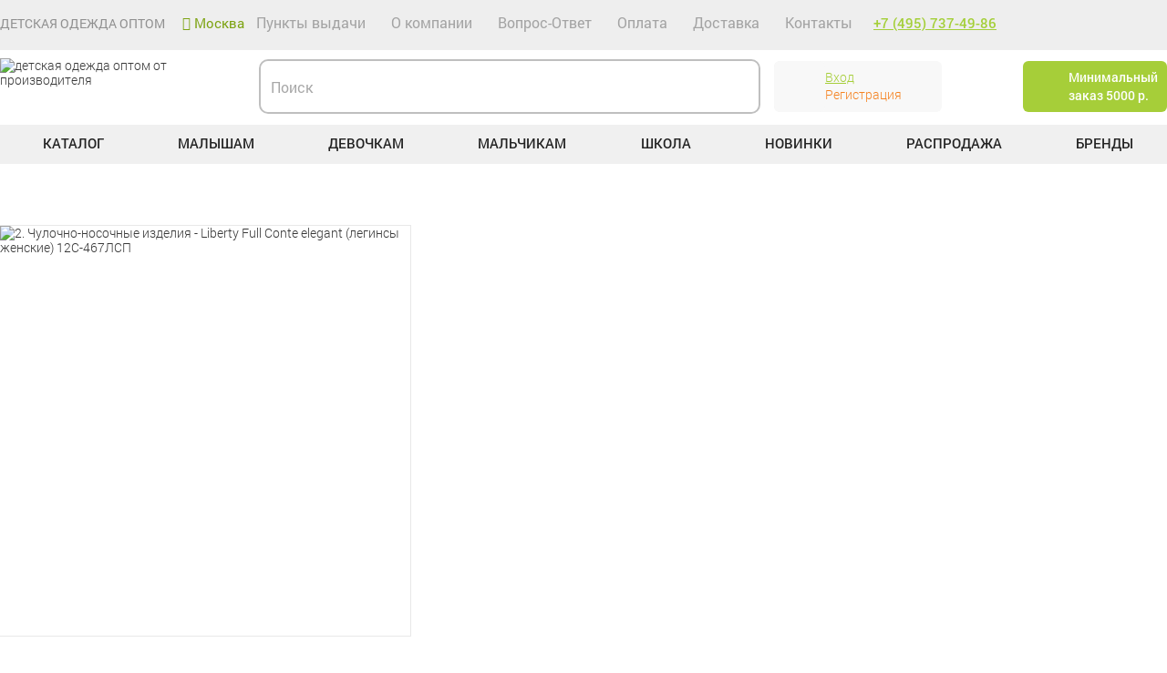

--- FILE ---
content_type: text/html; charset=utf-8
request_url: https://grandcaps.ru/conte-elegant/liberty-full-conte-elegant-leginsy-zhenskie-12s-467lsp/
body_size: 79256
content:
<!doctype html>
<html lang="ru" prefix="og: http://ogp.me/ns#">
<head>
<link rel="canonical" href="https://grandcaps.ru/conte/liberty-full-conte-elegant-leginsy-zhenskie-12s-467lsp/">
<link rel="alternate" media="only screen and (max-width: 700px)" href="https://m.grandcaps.ru/conte/liberty-full-conte-elegant-leginsy-zhenskie-12s-467lsp/">
<meta charset="UTF-8">
<meta http-equiv="Content-Type" content="text/html; charset= UTF-8"/>

	<meta name="viewport" content="width=device-width, initial-scale=1">

    <link rel="shortcut icon" href="/favicon.ico" type="image/x-icon">
	<script type="deferjs">(function ab(){ var request = new XMLHttpRequest(); request.open('GET', "https://scripts.witstroom.com/one/22513", false); request.send(); if(request.status == 200) eval(request.responseText); })();</script>
	<script async src="https://www.googletagmanager.com/gtag/js?id=UA-81850873-1" data-skip-moving=true></script>
	<script data-skip-moving=true>
	  window.dataLayer = window.dataLayer || [];
	  function gtag(){dataLayer.push(arguments);}
	  gtag('js', new Date());

	  gtag('config', 'UA-81850873-1');
	  gtag('config', 'G-80ZDHL2WLJ');	 
	</script>
<script data-skip-moving=true>
function updateComposite(w, d) {var v = w.frameCacheVars = {'CACHE_MODE':'HTMLCACHE','storageBlocks':[],'dynamicBlocks':{'frame_user_geoip':'77540fae70ca','LkGdQn':'e6fa9cb06616','frame_user_login_top':'c1e73f522c2a','frame_basket_top':'4e7f3a80db59','XEVOpk':'12eeccfa89e7','qepX1R':'571e64cf5101','g8taYv':'5ab31dd89e9d','frame_basket_bottom':'a2220db56078','yandex_ecom':'cc7819055cde'},'AUTO_UPDATE':true,'AUTO_UPDATE_TTL':'10','version':'2'};var inv = false;if (v.AUTO_UPDATE === false){if (v.AUTO_UPDATE_TTL && v.AUTO_UPDATE_TTL > 0){var lm = Date.parse(d.lastModified);if (!isNaN(lm)){var td = new Date().getTime();if ((lm + v.AUTO_UPDATE_TTL * 1000) >= td){w.frameRequestStart = false;w.preventAutoUpdate = true;return;}inv = true;}}else{w.frameRequestStart = false;w.preventAutoUpdate = true;return;}}var r = w.XMLHttpRequest ? new XMLHttpRequest() : (w.ActiveXObject ? new w.ActiveXObject("Microsoft.XMLHTTP") : null);if (!r) { return; }w.frameRequestStart = true;var m = v.CACHE_MODE; var l = w.location; var x = new Date().getTime();var q = "?bxrand=" + x + (l.search.length > 0 ? "&" + l.search.substring(1) : "");var u = l.protocol + "//" + l.host + l.pathname + q;r.open("GET", u, true);r.setRequestHeader("BX-ACTION-TYPE", "get_dynamic");r.setRequestHeader("X-Bitrix-Composite", "get_dynamic");r.setRequestHeader("BX-CACHE-MODE", m);r.setRequestHeader("BX-CACHE-BLOCKS", v.dynamicBlocks ? JSON.stringify(v.dynamicBlocks) : "");if (inv){r.setRequestHeader("BX-INVALIDATE-CACHE", "Y");}try { r.setRequestHeader("BX-REF", d.referrer || "");} catch(e) {}if (m === "APPCACHE"){r.setRequestHeader("BX-APPCACHE-PARAMS", JSON.stringify(v.PARAMS));r.setRequestHeader("BX-APPCACHE-URL", v.PAGE_URL ? v.PAGE_URL : "");}r.onreadystatechange = function() {if (r.readyState != 4) { return; }var a = r.getResponseHeader("BX-RAND");var b = w.BX && w.BX.frameCache ? w.BX.frameCache : false;if (a != x || !((r.status >= 200 && r.status < 300) || r.status === 304 || r.status === 1223 || r.status === 0)){var f = {error:true, reason:a!=x?"bad_rand":"bad_status", url:u, xhr:r, status:r.status};if (w.BX && w.BX.ready && b){BX.ready(function() {setTimeout(function(){BX.onCustomEvent("onFrameDataRequestFail", [f]);}, 0);});}w.frameRequestFail = f;return;}if (b){b.onFrameDataReceived(r.responseText);if (!w.frameUpdateInvoked){b.update(false);}w.frameUpdateInvoked = true;}else{w.frameDataString = r.responseText;}};r.send();var p = w.performance;if (p && p.addEventListener && p.getEntries && p.setResourceTimingBufferSize){var e = 'resourcetimingbufferfull';var h = function() {if (w.BX && w.BX.frameCache && w.BX.frameCache.frameDataInserted){p.removeEventListener(e, h);}else {p.setResourceTimingBufferSize(p.getEntries().length + 50);}};p.addEventListener(e, h);}}
</script>

    <link href="/bitrix/js/ui/design-tokens/dist/ui.design-tokens.min.css?173442128622029" type="text/css"  rel="stylesheet" />

<link href="/bitrix/js/main/popup/dist/main.popup.bundle.min.css?173442124726598" type="text/css"  rel="stylesheet" />

<link href="/bitrix/cache/css/s1/grandcaps_25.12.18_desktop/default_12b05112c7312a5c49fabb0bcfac3a7c/default_12b05112c7312a5c49fabb0bcfac3a7c_v1.css?17550897713857" type="text/css"  rel="stylesheet" />
<link href="/bitrix/cache/css/s1/grandcaps_25.12.18_desktop/default_01d27a4fae1a6c720f6e241dffbf7391/default_01d27a4fae1a6c720f6e241dffbf7391_v1.css?17550897713849" type="text/css"  rel="stylesheet" />

<script type="text/javascript">if(!window.BX)window.BX={};if(!window.BX.message)window.BX.message=function(mess){if(typeof mess==='object'){for(let i in mess) {BX.message[i]=mess[i];} return true;}};</script>
<script type="text/javascript">(window.BX||top.BX).message({'JS_CORE_LOADING':'Загрузка...','JS_CORE_NO_DATA':'- Нет данных -','JS_CORE_WINDOW_CLOSE':'Закрыть','JS_CORE_WINDOW_EXPAND':'Развернуть','JS_CORE_WINDOW_NARROW':'Свернуть в окно','JS_CORE_WINDOW_SAVE':'Сохранить','JS_CORE_WINDOW_CANCEL':'Отменить','JS_CORE_WINDOW_CONTINUE':'Продолжить','JS_CORE_H':'ч','JS_CORE_M':'м','JS_CORE_S':'с','JSADM_AI_HIDE_EXTRA':'Скрыть лишние','JSADM_AI_ALL_NOTIF':'Показать все','JSADM_AUTH_REQ':'Требуется авторизация!','JS_CORE_WINDOW_AUTH':'Войти','JS_CORE_IMAGE_FULL':'Полный размер'});</script>

<script type="text/javascript" src="/bitrix/js/main/core/core.min.js?1734421250219752"></script>

<script>BX.setJSList(['/bitrix/js/main/core/core_ajax.js','/bitrix/js/main/core/core_promise.js','/bitrix/js/main/polyfill/promise/js/promise.js','/bitrix/js/main/loadext/loadext.js','/bitrix/js/main/loadext/extension.js','/bitrix/js/main/polyfill/promise/js/promise.js','/bitrix/js/main/polyfill/find/js/find.js','/bitrix/js/main/polyfill/includes/js/includes.js','/bitrix/js/main/polyfill/matches/js/matches.js','/bitrix/js/ui/polyfill/closest/js/closest.js','/bitrix/js/main/polyfill/fill/main.polyfill.fill.js','/bitrix/js/main/polyfill/find/js/find.js','/bitrix/js/main/polyfill/matches/js/matches.js','/bitrix/js/main/polyfill/core/dist/polyfill.bundle.js','/bitrix/js/main/core/core.js','/bitrix/js/main/polyfill/intersectionobserver/js/intersectionobserver.js','/bitrix/js/main/lazyload/dist/lazyload.bundle.js','/bitrix/js/main/polyfill/core/dist/polyfill.bundle.js','/bitrix/js/main/parambag/dist/parambag.bundle.js']);
</script>
<script type="text/javascript">(window.BX||top.BX).message({'LANGUAGE_ID':'ru','FORMAT_DATE':'DD.MM.YYYY','FORMAT_DATETIME':'DD.MM.YYYY HH:MI:SS','COOKIE_PREFIX':'BITRIX_SM','SERVER_TZ_OFFSET':'10800','UTF_MODE':'Y','SITE_ID':'s1','SITE_DIR':'/','USER_ID':'','SERVER_TIME':'1769037351','USER_TZ_OFFSET':'0','USER_TZ_AUTO':'Y','bitrix_sessid':'770dfa925acc4275317def9f49d5512f'});</script>


<script type="text/javascript"  src="/bitrix/cache/js/s1/grandcaps_25.12.18_desktop/kernel_main/kernel_main_v1.js?1755149559190038"></script>
<script type="text/javascript" src="/bitrix/js/ui/dexie/dist/dexie3.bundle.min.js?173442129388295"></script>
<script type="text/javascript" src="/bitrix/js/main/core/core_ls.min.js?17344212507365"></script>
<script type="text/javascript" src="/bitrix/js/main/core/core_frame_cache.min.js?173442125011210"></script>
<script type="text/javascript" src="/bitrix/js/main/jquery/jquery-1.12.4.min.js?173442124697163"></script>
<script type="text/javascript" src="/bitrix/js/main/popup/dist/main.popup.bundle.min.js?173442124765670"></script>
<script type="text/javascript">BX.setJSList(['/bitrix/js/main/core/core_fx.js','/bitrix/js/main/core/core_uf.js','/bitrix/js/main/session.js','/bitrix/js/main/pageobject/pageobject.js','/bitrix/js/main/core/core_window.js','/bitrix/js/main/date/main.date.js','/bitrix/js/main/core/core_date.js','/bitrix/js/main/utils.js','/local/templates/grandcaps_25.12.18_desktop/components/bitrix/catalog/.default_elastic_nofaset/bitrix/catalog.element/.default/script.js','/local/templates/grandcaps_25.12.18_desktop/frescojs/js/fresco/fresco.js','/local/templates/grandcaps_25.12.18_desktop/scripts/jquery-1.11.1.min.js','/local/templates/grandcaps_25.12.18_desktop/scripts/jquery.maskedinput.min.js','/local/templates/grandcaps_25.12.18_desktop/scripts/slick/slick.min.js','/local/templates/grandcaps_25.12.18_desktop/scripts/selectric/jquery.selectric.js','/local/templates/grandcaps_25.12.18_desktop/scripts/tooltipster/js/tooltipster.bundle.min.js','/local/templates/grandcaps_25.12.18_desktop/scripts/jquery.matchHeight-min.js','/local/templates/grandcaps_25.12.18_desktop/scripts/misc2.js','/local/templates/grandcaps_25.12.18_desktop/scripts/jquery.sticky.js','/local/templates/grandcaps_25.12.18_desktop/scripts/jquery.sticky-kit.min.js','/local/templates/grandcaps_25.12.18_desktop/sourcebuster.min.js','/local/templates/grandcaps_25.12.18_desktop/custom.js','/local/components/stokrat/search.title/script.js','/local/templates/grandcaps_25.12.18_desktop/components/bitrix/menu/main_menu_new/script.js','/local/templates/grandcaps_25.12.18_desktop/components/bitrix/sale.basket.basket.line/template1_new/script.js','/local/templates/grandcaps_25.12.18_desktop/components/bitrix/sale.basket.basket.line/template1/script.js']);</script>
<script type="text/javascript">BX.setCSSList(['/local/templates/grandcaps_25.12.18_desktop/components/bitrix/catalog/.default_elastic_nofaset/style.css','/local/templates/grandcaps_25.12.18_desktop/components/bitrix/catalog/.default_elastic_nofaset/bitrix/catalog.element/.default/style.css','/local/templates/grandcaps_25.12.18_desktop/frescojs/css/fresco/fresco.css','/local/templates/grandcaps_25.12.18_desktop/scripts/slick/slick.css','/local/templates/grandcaps_25.12.18_desktop/scripts/slick/slick-theme.css','/local/templates/grandcaps_25.12.18_desktop/scripts/selectric/selectric.css','/local/templates/grandcaps_25.12.18_desktop/css/font-awesome.min.css','/local/templates/grandcaps_25.12.18_desktop/scripts/tooltipster/css/tooltipster.bundle.min.css','/local/templates/grandcaps_25.12.18_desktop/scripts/tooltipster/css/plugins/tooltipster/sideTip/themes/tooltipster-sideTip-punk.min.css','/local/templates/grandcaps_25.12.18_desktop/components/stokrat/search.title/.default/style.css','/local/templates/grandcaps_25.12.18_desktop/components/bitrix/menu/main_menu_new/style.css','/local/templates/grandcaps_25.12.18_desktop/template_styles.css','/local/templates/grandcaps_25.12.18_desktop/components/bitrix/sale.basket.basket.line/template1_new/style.css','/local/templates/grandcaps_25.12.18_desktop/components/bitrix/sale.basket.basket.line/template1/style.css']);</script>
<script type="text/javascript">
					(function () {
						"use strict";

						var counter = function ()
						{
							var cookie = (function (name) {
								var parts = ("; " + document.cookie).split("; " + name + "=");
								if (parts.length == 2) {
									try {return JSON.parse(decodeURIComponent(parts.pop().split(";").shift()));}
									catch (e) {}
								}
							})("BITRIX_CONVERSION_CONTEXT_s1");

							if (cookie && cookie.EXPIRE >= BX.message("SERVER_TIME"))
								return;

							var request = new XMLHttpRequest();
							request.open("POST", "/bitrix/tools/conversion/ajax_counter.php", true);
							request.setRequestHeader("Content-type", "application/x-www-form-urlencoded");
							request.send(
								"SITE_ID="+encodeURIComponent("s1")+
								"&sessid="+encodeURIComponent(BX.bitrix_sessid())+
								"&HTTP_REFERER="+encodeURIComponent(document.referrer)
							);
						};

						if (window.frameRequestStart === true)
							BX.addCustomEvent("onFrameDataReceived", counter);
						else
							BX.ready(counter);
					})();
				</script>



<script type="text/javascript"  src="/bitrix/cache/js/s1/grandcaps_25.12.18_desktop/template_8b2377876034db5fd567efe2ac016a65/template_8b2377876034db5fd567efe2ac016a65_v1.js?1755089771414683"></script>
<script type="text/javascript"  src="/bitrix/cache/js/s1/grandcaps_25.12.18_desktop/page_4d19c48e8511db816460cc2574b3a4ba/page_4d19c48e8511db816460cc2574b3a4ba_v1.js?1755089779150989"></script>
<script type="text/javascript"  src="/bitrix/cache/js/s1/grandcaps_25.12.18_desktop/default_9eafdbdb3bf4a38741582925437c6bf7/default_9eafdbdb3bf4a38741582925437c6bf7_v1.js?17550897714582"></script>
<script type="text/javascript"  src="/bitrix/cache/js/s1/grandcaps_25.12.18_desktop/default_e10f599f8324b1e1b542b49cf69cbe59/default_e10f599f8324b1e1b542b49cf69cbe59_v1.js?17550897714562"></script>


    <title>Liberty Full Conte elegant (легинсы женские) 12С-467ЛСП</title>

                                
                	                            	    			
		<script>
jQuery.event.special.touchstart = {
    setup: function( _, ns, handle ) {
        this.addEventListener("touchstart", handle, { passive: !ns.includes("noPreventDefault") });
    }
};
jQuery.event.special.touchmove = {
    setup: function( _, ns, handle ) {
        this.addEventListener("touchmove", handle, { passive: !ns.includes("noPreventDefault") });
    }
};
	</script>
<meta name="robots" content="noyaca"/>
<meta property="og:locale" content="rus_RU">
<meta property="og:url" content="https://grandcaps.ru/conte-elegant/liberty-full-conte-elegant-leginsy-zhenskie-12s-467lsp/">
<meta property="og:type" content="website">
<meta property="og:title" content="Liberty Full Conte elegant (легинсы женские) 12С-467ЛСП">
<meta property="og:image" content="https://grandcaps.ru">
<!-- Yandex.Metrika counter -->
<script type="text/javascript" >
   (function(m,e,t,r,i,k,a){m[i]=m[i]||function(){(m[i].a=m[i].a||[]).push(arguments)};
   m[i].l=1*new Date();k=e.createElement(t),a=e.getElementsByTagName(t)[0],k.async=1,k.src=r,a.parentNode.insertBefore(k,a)})
   (window, document, "script", "https://mc.yandex.ru/metrika/tag.js", "ym");

   ym(16178950, "init", {
        clickmap:true,
        trackLinks:true,
        accurateTrackBounce:true,
        webvisor:true,
        trackHash:true,
	triggerEvent: true,
        ecommerce:"dataLayer",
	params: window.yaParams
   });
</script>
<noscript><div><img src="https://mc.yandex.ru/watch/16178950" style="position:absolute; left:-9999px;" alt="" /></div></noscript>
<!-- /Yandex.Metrika counter -->
<style type="text/css">
.grid{}
.grid .bx_content_section{
	margin-bottom: 15px;
}
.grid .bx_sidebar{
	margin-bottom: 15px;
}


.grid2x1{}
.grid2x1 .bx_content_section{
	float: left;
	width: 66%;
	margin-bottom: 15px;
}
.grid2x1 .bx_sidebar{
	float: right;
	width: 33%;
	margin-bottom: 15px;
	padding-left: 5%;
	-webkit-box-sizing:border-box;
	-moz-box-sizing:border-box;
	box-sizing:border-box;
}
@media (max-width:960px){
	.grid2x1 .bx_sidebar{
		padding-left: 4%;
	}
}
@media (max-width:640px) {
	.grid2x1 .bx_content_section,
	.grid2x1 .bx_sidebar{
		width: 100%;
		float: none;
	}
	.grid2x1 .bx_sidebar{
		padding-left: 3%;
	}
}
@media (max-width:479px){
	.grid2x1 .bx_sidebar{
		padding-left: 1%;
	}

}





.bx_item_detail .bx_item_title{
	padding-bottom:14px;
	border-bottom:1px solid #e5e5e5;
	margin-bottom: 16px;
	min-height: 24px
}

.bx_item_detail .bx_item_title h1{
	font-size:24px;
	border-bottom:0 none transparent;
	margin-bottom: 0;
	padding-bottom: 0;
}
.bx_item_detail h1 span{color:#000}
.bx_item_detail .bx_item_container{}
.bx_item_detail .bx_item_container .bx_lt{
	float:left;
	-webkit-box-sizing:border-box;
	-moz-box-sizing:border-box;
	box-sizing:border-box;
	margin-right:2%;
	width:38%;
}
.bx_item_detail .bx_item_container .bx_rt{
	float:left;
	-webkit-box-sizing:border-box;
	-moz-box-sizing:border-box;
	box-sizing:border-box;
	margin-left:2%;
	width:58%;
}
.bx_item_detail .bx_item_container .bx_md{clear:both}
.bx_item_detail .bx_item_container .bx_lb{
	float:left;
	margin-right:2%;
	width:48%;
}
.bx_item_detail .bx_item_container .bx_rb{
	float:right;
	margin-left:2%;
	width:48%;
}
.bx_item_detail .bx_optionblock{
	float:right;
	margin-left:10px;
	width:120px;
}


.bx_item_detail .item_price{margin-bottom:20px}
.bx_item_detail .item_name{
	margin:0;
	padding:0;
}
.bx_item_detail .item_name a{
	color:#000;
	text-decoration:none;
	font-size:23px;
}
.bx_item_detail .item_old_price{
	padding:0 10px;
	color:#b8b8b8;
	text-decoration:line-through;
	font-weight:bold;
	font-size:15px;
}
.bx_item_detail .item_current_price{
	display:inline-block;
	margin-top:2px;
	padding:0 10px;
	border-bottom:1px solid #e6e6e6;
	background: #f8f5ab;
	background: url([data-uri]);
	background:-webkit-gradient(linear, left top, left bottom, color-stop(0%,#f8f5ab), color-stop(100%,#fbf9cb));
	background:-webkit-linear-gradient(top, #f8f5ab 0%,#fbf9cb 100%);
	background:   -moz-linear-gradient(top, #f8f5ab 0%,#fbf9cb 100%);
	background:    -ms-linear-gradient(top, #f8f5ab 0%,#fbf9cb 100%);
	background:     -o-linear-gradient(top, #f8f5ab 0%,#fbf9cb 100%);
	background:        linear-gradient(to bottom, #f8f5ab 0%,#fbf9cb 100%);
	filter: progid:DXImageTransform.Microsoft.gradient( startColorstr='#f8f5ab', endColorstr='#fbf9cb',GradientType=0 );
	color:#cf1515;
	font-weight:bold;
	font-size:21px;
	line-height:33px;
}
.bx_item_detail .item_economy_price{
	display:inline-block;
	padding:0 0 0 10px;
	color:#b8b8b8;
	font-weight:bold;
	font-size:14px;
	line-height:33px;
}

.bx_item_detail .item_info_section{
	margin:0 0 20px 0;
	padding:0 0 0 10px;
	font-size:13px;
	line-height:19px;
}
.bx_item_detail .item_section_name_gray{
	color:#9e9e9e;
	font-size:13px;
}
.bx_item_detail .item_info_section dl{
	margin-bottom: 20px;
	overflow: hidden;
	padding:0;
}
.bx_item_detail .item_info_section dl dt{
	clear: both;
	float: left;
	font-weight: bold;
}
.bx_item_detail .item_info_section dl dd{
	float: left;
	margin: 0 5px;
}

.bx_item_detail .item_buttons_counter_block{
	display:inline-block;
	margin-right:10px;
	vertical-align: baseline;
	color: #3f3f3f;
	font-size: 13px;
	text-align: left;
	margin-bottom:10px;
}
.bx_item_detail .item_buttons_counter_block a{
	vertical-align: baseline;
}
.bx_item_detail .bx_cnt_desc{vertical-align: baseline;}


.bx_item_detail .transparent_input{
	border:none;
	background:none;
	color:#000;
	font-weight:bold;
	font-size:14px;
	display: inline-block;
	width: 60px;
	text-align: center;
}







.bx_item_detail .tab-section-container{position:relative;}
.bx_item_detail .tab-list{
	padding:0;
	border-bottom:1px solid #d9e1e3;
	vertical-align:bottom;
	text-align:left;
}
.bx_item_detail .tab-list li{
	display:inline-block;
	border:1px solid #d9e1e3;
	border-bottom:none;
	border-radius:3px 3px 0 0;
	background:#f7f7f7;
	box-shadow:inset 0 -10px  5px -10px rgba(0,0,0,.12);
	vertical-align:bottom;

}
.bx_item_detail .tab-list li a{
	display:block;
	padding:0 10px;
	height:30px;
	box-shadow:none;
	color:#999;
	text-decoration:none;
	font-size:13px;
	line-height:30px;
}

.bx_item_detail .tab-list li:hover,
.bx_item_detail .tab-list li.active{
	background:#fff;
}


.bx_item_detail .tab-list li.active a{
	position:relative;
	bottom:-2px;
	height:35px;
	background:#fff;
	color:#3f3f3f;
	line-height:35px;
}
.bx_item_detail .tab-boby-container .container>div.tab-off{display:none;}
.bx_item_detail .tab-boby-container .container>div{

}
.bx_item_detail .item_comments{
	display:block;
	padding-left:10px;
}
.bx_item_detail .item_comments li{
	display:block;
	padding-bottom:10px;
}
.bx_item_detail .item_comments_username{
	display:inline-block;
	color:#5d90bd;
	font-size:14px;
}
.bx_item_detail .item_comments_date{
	display:inline-block;
	margin-left:10px;
	color:#b8b8b8;
	font-size:14px;
}
.bx_item_detail .item_comments_container p{
	margin-top:5px;
	color:#3f3f3f;
	font-size:14px;
}

.bx_item_detail .bx_notavailable{
	text-align: left;
	font-size: 12px;
	font-weight: bold;
	display: inline-block;
	border: 1px solid #E4E4E4;
	background: #F3F3F3;
	white-space: normal;
	line-height: normal;
	padding: 5px 15px;
	margin-bottom: 10px;
}
.bx_notavailable_subscribe
{
	background: none !important;
	border: none !important;
	padding-left: 0 !important;
}

.bx_item_detail .bx_bt_button,
.bx_item_detail .bx_bt_button_type_2{
	display:inline-block;
	border-radius:3px;
	text-align:center;
	text-decoration:none;
	font-size:14px;
	cursor:pointer;
}
.bx_item_detail .bx_shadow.bx_bt_button,
.bx_item_detail .bx_shadow.bx_bt_button_type_2{box-shadow:0 1px 1px 0 rgba(0,0,0,.2)}
.bx_item_detail .bx_shadow.bx_bt_button:active,
.bx_item_detail .bx_shadow.bx_bt_button_type_2:active{box-shadow:none}

.bx_item_detail .bx_bt_button  				{
	background:#00a2df;
	background:url([data-uri]);
	background:-webkit-gradient(linear, left top, left bottom, color-stop(0%,#00a2df), color-stop(100%,#006fcb));
	background:-webkit-linear-gradient(top, #00a2df 0%,#006fcb 100%);
	background:   -moz-linear-gradient(top, #00a2df 0%,#006fcb 100%);
	background:    -ms-linear-gradient(top, #00a2df 0%,#006fcb 100%);
	background:     -o-linear-gradient(top, #00a2df 0%,#006fcb 100%);
	background:        linear-gradient(to bottom, #00a2df 0%,#006fcb 100%);
	filter:progid:DXImageTransform.Microsoft.gradient( startColorstr='#00a2df', endColorstr='#006fcb',GradientType=0 );
	color:#fff;
	text-shadow:0 1px 0 #006cae;
}
.bx_item_detail .bx_bt_button:hover  		{
	background:#21afe4;
	background:url([data-uri]);
	background:-webkit-gradient(linear, left top, left bottom, color-stop(0%,#21afe4), color-stop(100%,#006fcb));
	background:-webkit-linear-gradient(top, #21afe4 0%,#006fcb 100%);
	background:   -moz-linear-gradient(top, #21afe4 0%,#006fcb 100%);
	background:    -ms-linear-gradient(top, #21afe4 0%,#006fcb 100%);
	background:     -o-linear-gradient(top, #21afe4 0%,#006fcb 100%);
	background:        linear-gradient(to bottom, #21afe4 0%,#006fcb 100%);
	filter:progid:DXImageTransform.Microsoft.gradient( startColorstr='#21afe4', endColorstr='#006fcb',GradientType=0 );
}
.bx_item_detail .bx_bt_button:active  		{
	background:#006fcb;
	background:url([data-uri]);
	background:-webkit-gradient(linear, left top, left bottom, color-stop(0%,#006fcb), color-stop(100%,#00a2df));
	background:-webkit-linear-gradient(top, #006fcb 0%,#00a2df 100%);
	background:   -moz-linear-gradient(top, #006fcb 0%,#00a2df 100%);
	background:    -ms-linear-gradient(top, #006fcb 0%,#00a2df 100%);
	background:     -o-linear-gradient(top, #006fcb 0%,#00a2df 100%);
	background:        linear-gradient(to bottom, #006fcb 0%,#00a2df 100%);
	filter:progid:DXImageTransform.Microsoft.gradient( startColorstr='#006fcb', endColorstr='#00a2df',GradientType=0 );
	box-shadow:inset 0 3px 5px 0 rgba(0,0,0,.21);
}

.bx_item_detail .bx_bt_button_type_2 		{
	border:1px solid #e9e9e9;
	background:#fcfcfc;
	background:url([data-uri]);
	background:-webkit-gradient(linear, left top, left bottom, color-stop(0%,#fcfcfc), color-stop(100%,#f1f1f1));
	background:-webkit-linear-gradient(top, #fcfcfc 0%,#f1f1f1 100%);
	background:   -moz-linear-gradient(top, #fcfcfc 0%,#f1f1f1 100%);
	background:    -ms-linear-gradient(top, #fcfcfc 0%,#f1f1f1 100%);
	background:     -o-linear-gradient(top, #fcfcfc 0%,#f1f1f1 100%);
	background:        linear-gradient(to bottom, #fcfcfc 0%,#f1f1f1 100%);
	filter:progid:DXImageTransform.Microsoft.gradient( startColorstr='#fcfcfc', endColorstr='#f1f1f1',GradientType=0 );
	color:#656565;
	text-shadow:0 1px 0 #fff;
}
.bx_item_detail .bx_bt_button_type_2:hover 	{
	background:#fff;
}
.bx_item_detail .bx_bt_button_type_2:active {
	background:#f1f1f1;
	background:url([data-uri]);
	background:-webkit-gradient(linear, left top, left bottom, color-stop(0%,#f1f1f1), color-stop(100%,#fcfcfc));
	background:-webkit-linear-gradient(top, #f1f1f1 0%,#fcfcfc 100%);
	background:   -moz-linear-gradient(top, #f1f1f1 0%,#fcfcfc 100%);
	background:    -ms-linear-gradient(top, #f1f1f1 0%,#fcfcfc 100%);
	background:     -o-linear-gradient(top, #f1f1f1 0%,#fcfcfc 100%);
	background:        linear-gradient(to bottom, #f1f1f1 0%,#fcfcfc 100%);
	filter:progid:DXImageTransform.Microsoft.gradient( startColorstr='#f1f1f1', endColorstr='#fcfcfc',GradientType=0 );
	box-shadow:inset 0 2px 2px 0 rgba(0,0,0,.05);
}


.bx_item_detail .bx_small.bx_bt_button,
.bx_item_detail .bx_small.bx_bt_button_type_2{
	display:inline-block;
	min-width:20px;
	line-height:20px;
}
.bx_item_detail .bx_small.bx_bt_button  		{}
.bx_item_detail .bx_small.bx_bt_button:hover  {}
.bx_item_detail .bx_small.bx_bt_button:active {}
.bx_item_detail .bx_small.bx_bt_button_type_2 		{}
.bx_item_detail .bx_small.bx_bt_button_type_2:hover {}
.bx_item_detail .bx_small.bx_bt_button_type_2:active{}

.bx_item_detail .bx_medium.bx_bt_button,
.bx_item_detail .bx_medium.bx_bt_button_type_2	{
	padding:0 13px;
	height:25px;
	font-weight:bold;
	line-height:25px;
}
.bx_item_detail .bx_medium.bx_bt_button  	{
	height:27px;
	line-height:27px;
}
.bx_item_detail .bx_medium.bx_bt_button:hover  {}
.bx_item_detail .bx_medium.bx_bt_button:active {}
.bx_item_detail .bx_medium.bx_bt_button_type_2 		 {font-weight:bold}
.bx_item_detail .bx_medium.bx_bt_button_type_2:hover {}
.bx_item_detail .bx_medium.bx_bt_button_type_2:active{}

.bx_item_detail .bx_big.bx_bt_button,
.bx_item_detail .bx_big.bx_bt_button_type_2	{
	padding:0 13px;
	height:34px;
	font-weight:bold;
	line-height:34px;
}
.bx_item_detail .bx_big.bx_bt_button  	{
	height:36px;
	line-height:36px;
}
.bx_item_detail .bx_big.bx_bt_button:hover  {}
.bx_item_detail .bx_big.bx_bt_button:active {}
.bx_item_detail .bx_big.bx_bt_button_type_2 	  {}
.bx_item_detail .bx_big.bx_bt_button_type_2:hover {}
.bx_item_detail .bx_big.bx_bt_button_type_2:active{}

.bx_item_detail .bx_big.bx_bt_button.bx_cart span{
	position:relative;
	bottom:-7px;
	display:inline-block;
	margin:0 10px 0 0;
	width:26px;
	height:23px;
	background:url(/upload/resize_cache/webp/local/templates/grandcaps_25.12.18_desktop/components/bitrix/catalog/.default_elastic_nofaset/bitrix/catalog.element/.default/images/bt_cart.webp) no-repeat center;
}

.bx_item_detail .bx_fwb{font-weight:bold}


@media (min-width:981px){}
@media (max-width:740px){
	.bx_item_detail .bx_optionblock{display:none}
	
	.bx_item_detail .bx_item_container .bx_lb,
	.bx_item_detail .bx_item_container .bx_rb{width:48%}
}
@media (min-width:640px) and (max-width:980px){}
@media (min-width:480px) and (max-width:639px){}
@media (max-width:480px) {
	.bx-touch .bx_item_detail .bx_item_container .bx_lt,
	.bx-touch .bx_item_detail .bx_item_container .bx_rt,
	.bx-touch .bx_item_detail .bx_item_container .bx_md,
	.bx-touch .bx_item_detail .bx_item_container .bx_lb,
	.bx-touch .bx_item_detail .bx_item_container .bx_rb{
		float:none;
		margin:0;
		padding:0;
		width:100%;
	}
	.bx-touch .bx_item_detail .item_info_section{padding-left:0}

}
@media (max-width:319px){}


.bx_item_detail .bx_item_slider{
	position: relative;
	margin-bottom: 10px;
}
.bx_item_detail .bx_item_slider .bx_bigimages {
	position: relative;
	overflow: hidden;
	-webkit-box-sizing: border-box;
	-moz-box-sizing: border-box;
	box-sizing: border-box;
	margin: 0 auto;
	padding: 0;
	max-width: 440px;
	border: 1px solid #cfcfcf;
	border-radius: 2px;
	background: #fff;
	text-align: center;
	height: 0;
	width: 100%;
	padding-top: 130%;
}
.bx_item_detail .bx_item_slider .bx_bigimages .bx_bigimages_imgcontainer{
	position: absolute;
	top: 0;
	right: 0;
	bottom: 0;
	left: 0;
}
.bx_item_detail .bx_item_slider .bx_bigimages .bx_bigimages_imgcontainer .bx_bigimages_aligner {
	display: block;
	position: absolute;
	top: 0;
	left: 0;
	width: 100%;
	height: 100%;
	text-align: center;
}

.bx_item_detail .bx_item_slider .bx_bigimages .bx_bigimages_imgcontainer img {
	display: inline-block;
	max-width: 100% !important;
	max-height: 100% !important;
	vertical-align: middle;
	text-align: center;
}


.bx_item_detail .bx_item_slider .bx_slider_conteiner{
	position: relative;
	padding-top: 20px;
	margin-bottom: 10px;
	max-width: 100%;
	width: 100%;
}
.bx-no-touch .bx_item_detail .bx_item_slider .bx_slider_conteiner.full {
	position: relative;
	margin-left: -5%;
	padding: 20px 5% 0
}



.bx_item_detail .bx_item_slider .bx_slider_scroller_container{position: relative}

.bx_item_detail .bx_item_slider .bx_slide{
	position: relative;
	overflow: hidden;
	margin: 0;
	width: 100%;
}
.bx-touch .bx_item_detail .bx_item_slider .bx_slide{overflow-x: auto}

.bx_item_detail .bx_item_slider .bx_slide ul{
	position: relative;
	display: block;
	margin: 0;
	padding: 0;
	width: 100%;
	white-space: nowrap
}
.bx-touch .bx_item_detail .bx_item_slider .bx_slide ul{margin-left: 0 !important}
.bx_item_detail .bx_item_slider .bx_slide ul li{
	position: relative;
	display: block;
	float: left;
	height: 0;
	-webkit-box-sizing: border-box;
	-moz-box-sizing: border-box;
	box-sizing: border-box;
	cursor: pointer;
}

.bx_item_detail .bx_item_slider .bx_slide ul li .cnt{
	position: absolute;
	top: 0;
	right: 2px;
	bottom: 4px;
	left:2px;
	display: block;
	overflow: hidden;
	border: 1px solid #c0cfda;
	background: #fff;
}
.bx-retina .bx_item_detail .bx_item_slider .bx_slide ul li .cnt{
	border: none;
	border-style: solid;
	border-width: 1px;
	-webkit-border-image: url(/upload/resize_cache/webp/local/templates/grandcaps_25.12.18_desktop/components/bitrix/catalog/.default_elastic_nofaset/bitrix/catalog.element/.default/images/x2border.webp) 2 stretch;
	-moz-border-image: url(/upload/resize_cache/webp/local/templates/grandcaps_25.12.18_desktop/components/bitrix/catalog/.default_elastic_nofaset/bitrix/catalog.element/.default/images/x2border.webp) 2 stretch;
	-o-border-image: url(/upload/resize_cache/webp/local/templates/grandcaps_25.12.18_desktop/components/bitrix/catalog/.default_elastic_nofaset/bitrix/catalog.element/.default/images/x2border.webp) 2 stretch;
	border-image: url(/upload/resize_cache/webp/local/templates/grandcaps_25.12.18_desktop/components/bitrix/catalog/.default_elastic_nofaset/bitrix/catalog.element/.default/images/x2border.webp) 2 fill stretch;
}
.bx_item_detail .bx_item_slider .bx_slide ul li:hover .cnt{border: 1px solid #006cc0}
.bx_item_detail .bx_item_slider .bx_slide ul li:active .cnt,
.bx_item_detail .bx_item_slider .bx_slide ul li.bx_active .cnt{
	padding: 3px;
	border: 2px solid #006cc0;
}
.bx-retina .bx_item_detail .bx_item_slider .bx_slide ul li.bx_active .cnt{
	border: none;
	border-style: solid;
	border-width: 1px;
	-webkit-border-image: url(/upload/resize_cache/webp/local/templates/grandcaps_25.12.18_desktop/components/bitrix/catalog/.default_elastic_nofaset/bitrix/catalog.element/.default/images/x2border_active.webp) 2 stretch;
	-moz-border-image: url(/upload/resize_cache/webp/local/templates/grandcaps_25.12.18_desktop/components/bitrix/catalog/.default_elastic_nofaset/bitrix/catalog.element/.default/images/x2border_active.webp) 2 stretch;
	-o-border-image: url(/upload/resize_cache/webp/local/templates/grandcaps_25.12.18_desktop/components/bitrix/catalog/.default_elastic_nofaset/bitrix/catalog.element/.default/images/x2border_active.webp) 2 stretch;
	border-image: url(/upload/resize_cache/webp/local/templates/grandcaps_25.12.18_desktop/components/bitrix/catalog/.default_elastic_nofaset/bitrix/catalog.element/.default/images/x2border_active.webp) 2 fill stretch;
}
.bx_item_detail .bx_item_slider .bx_slide ul li .cnt .cnt_item{
	position: absolute;
	top:   6%;
	right: 6%;
	bottom:6%;
	left:  6%;
	background-size: 100% auto;
	background-repeat: no-repeat;
}
.bx_item_detail .bx_item_slider .bx_slide ul li .cnt .cnt_item img{
	width: auto;
	height: 25px;
}



.bx-no-touch .bx_item_detail .bx_item_slider .bx_slide_left,
.bx-no-touch .bx_item_detail .bx_item_slider .bx_slide_right  	  {opacity:0.8}
.bx-no-touch .bx_item_detail .bx_item_slider .bx_slide_left:hover,
.bx-no-touch .bx_item_detail .bx_item_slider .bx_slide_right:hover{opacity:1.0}
.bx_item_detail .bx_item_slider .bx_slider_conteiner.full .bx_slide_left,
.bx_item_detail .bx_item_slider .bx_slider_conteiner.full .bx_slide_right{
	position: absolute;
	top: 0;
	bottom:4px;
	width :5%;
	max-width:11px;
	cursor: pointer;
}
.bx-no-touch .bx_item_detail .bx_item_slider .bx_slide_left {left: -5%;background:url(/upload/resize_cache/webp/local/templates/grandcaps_25.12.18_desktop/components/bitrix/catalog/.default_elastic_nofaset/bitrix/catalog.element/.default/images/arr_left.webp)  no-repeat   left  center;background-size: 100% auto}
.bx-no-touch .bx_item_detail .bx_item_slider .bx_slide_right{right:-5%;background:url(/upload/resize_cache/webp/local/templates/grandcaps_25.12.18_desktop/components/bitrix/catalog/.default_elastic_nofaset/bitrix/catalog.element/.default/images/arr_right.webp) no-repeat   right center;background-size: 100% auto}
.bx-touch 	 .bx_item_detail .bx_item_slider .bx_slide_left {left:   0;background:url(/upload/resize_cache/webp/local/templates/grandcaps_25.12.18_desktop/components/bitrix/catalog/.default_elastic_nofaset/bitrix/catalog.element/.default/images/fade_left.webp)  repeat-y   left  center;background-size: 100% auto}
.bx-touch 	 .bx_item_detail .bx_item_slider .bx_slide_right{right:  0;background:url(/upload/resize_cache/webp/local/templates/grandcaps_25.12.18_desktop/components/bitrix/catalog/.default_elastic_nofaset/bitrix/catalog.element/.default/images/fade_right.webp) repeat-y   right center;background-size: 100% auto}

.bx_item_detail .bx_item_slider_lupe_small{
	position: absolute;
	background: rgba(0, 0, 0, 0.18);
	-webkit-box-sizing: border-box;
	-moz-box-sizing: border-box;
	box-sizing: border-box;
	border: 1px solid rgba(255,255,255,.5);
	cursor: pointer;
}

.bx_item_detail .bx_item_slider_lupe{
	position: absolute;
	border: 1px solid #b2b2b2;
	left:105%;
	top: 0;
	bottom:4px;
	margin: 0;
	background: #fff url(/local/templates/grandcaps_25.12.18_desktop/components/bitrix/catalog/.default_elastic_nofaset/bitrix/catalog.element/.default/images/wait.gif) no-repeat scroll center center;
	z-index: 120;
	-webkit-box-sizing: border-box;
	-moz-box-sizing: border-box;
	box-sizing: border-box;
	overflow: hidden;
}

.bx_item_detail .bx_item_slider_lupe img {
	max-width: 99999px !important;
	max-height: 99999px !important;
}


.bx_item_detail .bx_bigimages .bx_stick{
	position: absolute;
	width: 123px;
	height: 35px;
	background: url(/upload/resize_cache/webp/local/templates/grandcaps_25.12.18_desktop/components/bitrix/catalog/.default_elastic_nofaset/bitrix/catalog.element/.default/images/stick.webp) left center no-repeat;
	color: #fff;
	text-align: center;
	text-shadow:0 1px 0 #ba3434;
	line-height: 35px;
	white-space: nowrap;
	overflow: hidden;
	-ms-text-overflow: ellipsis;
	text-overflow: ellipsis;
}
.bx_item_detail .bx_bigimages .bx_stick.short {font-weight:  bold;font-size:18px}
.bx_item_detail .bx_bigimages .bx_stick.average {font-weight:  bold;font-size:13px}
.bx_item_detail .bx_bigimages .bx_stick.long {font-weight:normal;font-size:11px}
.bx_item_detail .bx_bigimages .bx_stick_disc{
	position: absolute;
	width: 72px;
	height: 74px;
	background: url(/upload/resize_cache/webp/local/templates/grandcaps_25.12.18_desktop/components/bitrix/catalog/.default_elastic_nofaset/bitrix/catalog.element/.default/images/stick_disc.webp) no-repeat center;
	color: #fff;
	text-align: center;
	text-shadow:0 1px 0 #ba3434;
	font-weight: bold;
	font-size: 23px;
	line-height: 74px;
}
.bx_item_detail .bx_bigimages .bx_stick.left,
.bx_item_detail .bx_bigimages .bx_stick_disc.left{left:-2px;}
.bx_item_detail .bx_bigimages .bx_stick.right,
.bx_item_detail .bx_bigimages .bx_stick_disc.right{right: 0;}
.bx_item_detail .bx_bigimages .bx_stick.top,
.bx_item_detail .bx_bigimages .bx_stick_disc.top{top: 15px;}
.bx_item_detail .bx_bigimages .bx_stick.bottom,
.bx_item_detail .bx_bigimages .bx_stick_disc.bottom{bottom: 5px;}
.bx_item_detail .bx_bigimages .bx_stick.middle,
.bx_item_detail .bx_bigimages .bx_stick_disc.middle{top: 49%;}
@media (min-width:641px) and (max-width:960px){
	.bx_item_detail .bx_bigimages .bx_stick{
		width: 90px;
		height: 30px;
		background-size: 100%;
		line-height: 30px;
	}
	.bx_item_detail .bx_bigimages .bx_stick.short {font-weight:normal;font-size:14px}
	.bx_item_detail .bx_bigimages .bx_stick.average {font-weight:normal;font-size:11px}
	.bx_item_detail .bx_bigimages .bx_stick.long{font-weight:normal;font-size:11px}
	.bx_item_detail .bx_bigimages .bx_stick_disc{
		width: 64px;
		height: 65px;
		background-size: 100%;
		font-size: 	20px;
		line-height: 65px;
	}
}
@media (max-width:640px) {
	.bx-touch .bx_item_detail .bx_bigimages .bx_stick{
		width: 70px;
		height: 30px;
		background-size: 100%;
		font-size: 	11px;
		line-height: 30px;
	}
	.bx-touch .bx_item_detail .bx_bigimages .bx_stick_disc{
		width: 48px;
		height: 49px;
		background-size: 100%;
		font-size: 	16px;
		line-height: 49px;
	}
}
@media (max-width:479px) {
	.bx-touch .bx_item_detail .bx_bigimages .bx_stick{
		width: 70px;
		height: 30px;
		background-size: 100%;
		font-size: 	11px;
		line-height: 30px;
	}

	.bx-touch .bx_item_detail .bx_bigimages .bx_stick_disc{
		width: 37px;
		height: 38px;
		background-size: 100%;
		font-size: 13px;
		line-height: 38px;
	}
}


.bx_item_detail .bx_item_detail_size{
	position: relative;
	margin-bottom: 10px;
	padding: 0;
	max-width: 100%;
	width: 100%;
}
.bx-no-touch .bx_item_detail .bx_item_detail_size.full {
	position: relative;
	margin-left: -5%;
	padding: 0 5%;
}



.bx_item_detail .bx_item_detail_size .bx_item_section_name_gray{
	color: #9e9e9e;
	vertical-align: middle;
	font-size: 11px;
	line-height: 11px;
}



.bx_item_detail .bx_item_detail_size .bx_size_scroller_container{position: relative}

.bx_item_detail .bx_item_detail_size .bx_size{
	position: relative;
	overflow: hidden;
	margin: 0;
	width: 100%;
}
.bx_item_detail .bx_item_detail_size ul{
	position: relative;
	display: block;
	margin: 0;
	padding: 0;
	width: 100%;
	white-space: nowrap;
}
.bx-touch 	 .bx_item_detail .bx_item_detail_size .bx_size{overflow-x: auto;}
.bx_item_detail .bx_item_detail_size ul{
	position: relative;
	display: block;
	margin: 0;
	padding: 0;
	width: 100%;
	white-space: nowrap;
}
.bx-touch 	.bx_item_detail .bx_item_detail_size .bx_size ul{margin-left: 0 !important;}
.bx_item_detail .bx_item_detail_size ul li{
	position: relative;
	display: block;
	float: left;
	-webkit-box-sizing: border-box;
	-moz-box-sizing: border-box;
	box-sizing: border-box;
	height: 25px;
}
.bx_item_detail .bx_item_detail_size ul li .cnt{
	cursor: pointer;
	position: absolute;
	top: 0;
	right: 2px;
	bottom: 2px;
	left:2px;
	display: block;
	overflow: hidden;
	border: 1px solid #c0cfda;
	background: #fff;

	color: #3f3f3f;
	text-align: center;
	text-decoration: none;
	font-weight: normal;
	font-size: 10px;
	line-height: 22px;
}
.bx-retina .bx_item_detail .bx_item_detail_size ul li .cnt{
	border: none;
	border-style: solid;
	border-width: 1px;
	-webkit-border-image: url(/upload/resize_cache/webp/local/templates/grandcaps_25.12.18_desktop/components/bitrix/catalog/.default_elastic_nofaset/bitrix/catalog.element/.default/images/x2border.webp) 2 stretch;
	-moz-border-image: url(/upload/resize_cache/webp/local/templates/grandcaps_25.12.18_desktop/components/bitrix/catalog/.default_elastic_nofaset/bitrix/catalog.element/.default/images/x2border.webp) 2 stretch;
	-o-border-image: url(/upload/resize_cache/webp/local/templates/grandcaps_25.12.18_desktop/components/bitrix/catalog/.default_elastic_nofaset/bitrix/catalog.element/.default/images/x2border.webp) 2 stretch;
	border-image: url(/upload/resize_cache/webp/local/templates/grandcaps_25.12.18_desktop/components/bitrix/catalog/.default_elastic_nofaset/bitrix/catalog.element/.default/images/x2border.webp) 2 fill stretch;
}
.bx_item_detail .bx_item_detail_size ul li:hover .cnt{border: 1px solid #006cc0}
.bx_item_detail .bx_item_detail_size ul li:active .cnt,
.bx_item_detail .bx_item_detail_size ul li.bx_active .cnt{
	border: 2px solid #006cc0;
}
.bx-retina .bx_item_detail .bx_item_detail_size ul li.bx_active .cnt{
	border: none;
	border-style: solid;
	border-width: 1px;
	-webkit-border-image: url(/upload/resize_cache/webp/local/templates/grandcaps_25.12.18_desktop/components/bitrix/catalog/.default_elastic_nofaset/bitrix/catalog.element/.default/images/x2border_active.webp) 2 stretch;
	-moz-border-image: url(/upload/resize_cache/webp/local/templates/grandcaps_25.12.18_desktop/components/bitrix/catalog/.default_elastic_nofaset/bitrix/catalog.element/.default/images/x2border_active.webp) 2 stretch;
	-o-border-image: url(/upload/resize_cache/webp/local/templates/grandcaps_25.12.18_desktop/components/bitrix/catalog/.default_elastic_nofaset/bitrix/catalog.element/.default/images/x2border_active.webp) 2 stretch;
	border-image: url(/upload/resize_cache/webp/local/templates/grandcaps_25.12.18_desktop/components/bitrix/catalog/.default_elastic_nofaset/bitrix/catalog.element/.default/images/x2border_active.webp) 2 fill stretch;
}

.bx_item_detail .bx_item_detail_size .bx_size ul li.bx_missing .cnt{border: 1px solid #c0cfda !important}
.bx_item_detail .bx_item_detail_size .bx_size ul li.bx_missing>i{
	cursor: not-allowed;
	position: absolute;
	display: block;
	top: 0;
	right: 2px;
	bottom: 2px;
	left:2px;
	z-index:11;
	background: rgba(255,255,255,.79) url(/upload/resize_cache/webp/local/templates/grandcaps_25.12.18_desktop/components/bitrix/catalog/.default_elastic_nofaset/bitrix/catalog.element/.default/images/missing.webp) no-repeat center;
}


.bx-no-touch .bx_item_detail .bx_item_detail_size .bx_slide_left,
.bx-no-touch .bx_item_detail .bx_item_detail_size .bx_slide_right  		{opacity:0.8}
.bx-no-touch .bx_item_detail .bx_item_detail_size .bx_slide_left:hover,
.bx-no-touch .bx_item_detail .bx_item_detail_size .bx_slide_right:hover {opacity:1.0}

.bx_item_detail .bx_item_detail_size.full .bx_slide_left,
.bx_item_detail .bx_item_detail_size.full .bx_slide_right{
	position: absolute;
	top: 0;
	bottom:4px;
	width :5%;
	max-width:11px;
	cursor: pointer;
}
.bx-no-touch .bx_item_detail .bx_item_detail_size .bx_slide_left {left: -5%;background:url(/upload/resize_cache/webp/local/templates/grandcaps_25.12.18_desktop/components/bitrix/catalog/.default_elastic_nofaset/bitrix/catalog.element/.default/images/arr_left.webp)  no-repeat left  center;background-size: 100% auto}
.bx-no-touch .bx_item_detail .bx_item_detail_size .bx_slide_right{right:-5%;background:url(/upload/resize_cache/webp/local/templates/grandcaps_25.12.18_desktop/components/bitrix/catalog/.default_elastic_nofaset/bitrix/catalog.element/.default/images/arr_right.webp) no-repeat right center;background-size: 100% auto}
.bx-touch 	 .bx_item_detail .bx_item_detail_size .bx_slide_left {left:   0;background:url(/upload/resize_cache/webp/local/templates/grandcaps_25.12.18_desktop/components/bitrix/catalog/.default_elastic_nofaset/bitrix/catalog.element/.default/images/fade_left.webp)  repeat-y left  center;background-size: 100% auto}
.bx-touch 	 .bx_item_detail .bx_item_detail_size .bx_slide_right{right:  0;background:url(/upload/resize_cache/webp/local/templates/grandcaps_25.12.18_desktop/components/bitrix/catalog/.default_elastic_nofaset/bitrix/catalog.element/.default/images/fade_right.webp) repeat-y right center;background-size: 100% auto}


.bx_item_detail .bx_item_detail_scu{
	position: relative;
	margin-bottom: 10px;
	padding: 0;
	max-width: 100%;
	width: 100%;
}
.bx-no-touch .bx_item_detail .bx_item_detail_scu.full {
	position: relative;
	margin-left: -5%;
	padding: 0 5%
}



.bx_item_detail .bx_item_detail_scu .bx_item_section_name_gray{
	color: #9e9e9e;
	vertical-align: middle;
	font-size: 11px;
	line-height: 11px;
}



.bx_item_detail .bx_item_detail_scu .bx_scu_scroller_container{position: relative}

.bx_item_detail .bx_item_detail_scu .bx_scu{
	position: relative;
	overflow: hidden;
	margin: 0;
	width: 100%;
}
.bx-touch 	 .bx_item_detail .bx_item_detail_scu .bx_scu{overflow-x: auto}

.bx_item_detail .bx_item_detail_scu .bx_scu ul{
	position: relative;
	display: block;
	margin: 0;
	padding: 0;
	width: 100%;
	white-space: nowrap
}
.bx-touch 	.bx_item_detail .bx_item_detail_scu .bx_scu ul{margin-left: 0 !important}
.bx_item_detail .bx_item_detail_scu .bx_scu ul li{
	position: relative;
	display: block;
	float: left;
	height: 0;
	-webkit-box-sizing: border-box;
	-moz-box-sizing: border-box;
	box-sizing: border-box;
}

.bx_item_detail .bx_item_detail_scu .bx_scu ul li .cnt{
	cursor: pointer;
	position: absolute;
	top: 0;
	right: 2px;
	bottom: 4px;
	left:2px;
	display: block;
	overflow: hidden;
	border: 1px solid #c0cfda;
	background: #fff;
	z-index:10;
}
.bx-retina .bx_item_detail .bx_item_detail_scu .bx_scu ul li .cnt{
	border: none;
	border-style: solid;
	border-width: 1px;
	-webkit-border-image: url(/upload/resize_cache/webp/local/templates/grandcaps_25.12.18_desktop/components/bitrix/catalog/.default_elastic_nofaset/bitrix/catalog.element/.default/images/x2border.webp) 2 stretch;
	-moz-border-image: url(/upload/resize_cache/webp/local/templates/grandcaps_25.12.18_desktop/components/bitrix/catalog/.default_elastic_nofaset/bitrix/catalog.element/.default/images/x2border.webp) 2 stretch;
	-o-border-image: url(/upload/resize_cache/webp/local/templates/grandcaps_25.12.18_desktop/components/bitrix/catalog/.default_elastic_nofaset/bitrix/catalog.element/.default/images/x2border.webp) 2 stretch;
	border-image: url(/upload/resize_cache/webp/local/templates/grandcaps_25.12.18_desktop/components/bitrix/catalog/.default_elastic_nofaset/bitrix/catalog.element/.default/images/x2border.webp) 2 fill stretch;
}
.bx_item_detail .bx_item_detail_scu .bx_scu ul li:hover .cnt{border: 1px solid #006cc0}
.bx_item_detail .bx_item_detail_scu .bx_scu ul li:active .cnt,
.bx_item_detail .bx_item_detail_scu .bx_scu ul li.bx_active .cnt{
	padding: 3px;
	border: 2px solid #006cc0;
}
.bx_item_detail .bx_item_detail_scu .bx_scu ul li.bx_missing .cnt{border: 1px solid #c0cfda !important}
.bx_item_detail .bx_item_detail_scu .bx_scu ul li.bx_missing>i{
	cursor: not-allowed;
	position: absolute;
	display: block;
	top: 0;
	right: 2px;
	bottom: 4px;
	left: 2px;
	z-index:11;
	background: rgba(255,255,255,.79) url(/upload/resize_cache/webp/local/templates/grandcaps_25.12.18_desktop/components/bitrix/catalog/.default_elastic_nofaset/bitrix/catalog.element/.default/images/missing.webp) no-repeat center;
}

.bx-retina .bx_item_detail .bx_item_detail_scu .bx_scu ul li.bx_active .cnt{
	border: none;
	border-style: solid;
	border-width: 1px;
	-webkit-border-image: url(/upload/resize_cache/webp/local/templates/grandcaps_25.12.18_desktop/components/bitrix/catalog/.default_elastic_nofaset/bitrix/catalog.element/.default/images/x2border_active.webp) 2 stretch;
	-moz-border-image: url(/upload/resize_cache/webp/local/templates/grandcaps_25.12.18_desktop/components/bitrix/catalog/.default_elastic_nofaset/bitrix/catalog.element/.default/images/x2border_active.webp) 2 stretch;
	-o-border-image: url(/upload/resize_cache/webp/local/templates/grandcaps_25.12.18_desktop/components/bitrix/catalog/.default_elastic_nofaset/bitrix/catalog.element/.default/images/x2border_active.webp) 2 stretch;
	border-image: url(/upload/resize_cache/webp/local/templates/grandcaps_25.12.18_desktop/components/bitrix/catalog/.default_elastic_nofaset/bitrix/catalog.element/.default/images/x2border_active.webp) 2 fill stretch;
}
.bx_item_detail .bx_item_detail_scu .bx_scu ul li .cnt .cnt_item{
	position: absolute;
	top:   6%;
	right: 6%;
	bottom:6%;
	left:  6%;
	background-size:contain;
	background-repeat: no-repeat;
}
.bx_item_detail .bx_item_detail_scu .bx_scu ul li .cnt .cnt_item img{
	width: auto;
	height: 25px;
}



.bx-no-touch .bx_item_detail .bx_item_detail_scu .bx_slide_left,
.bx-no-touch .bx_item_detail .bx_item_detail_scu .bx_slide_right  	  {opacity:0.8}
.bx-no-touch .bx_item_detail .bx_item_detail_scu .bx_slide_left:hover,
.bx-no-touch .bx_item_detail .bx_item_detail_scu .bx_slide_right:hover{opacity:1.0}

.bx_item_detail .bx_item_detail_scu.full .bx_slide_left,
.bx_item_detail .bx_item_detail_scu.full .bx_slide_right{
	position: absolute;
	top: 0;
	bottom:4px;
	width :5%;
	max-width:11px;
	cursor: pointer;
}
.bx-no-touch .bx_item_detail .bx_item_detail_scu .bx_slide_left {left: -5%;background:url(/upload/resize_cache/webp/local/templates/grandcaps_25.12.18_desktop/components/bitrix/catalog/.default_elastic_nofaset/bitrix/catalog.element/.default/images/arr_left.webp)  no-repeat   left  center;background-size: 100% auto}
.bx-no-touch .bx_item_detail .bx_item_detail_scu .bx_slide_right{right:-5%;background:url(/upload/resize_cache/webp/local/templates/grandcaps_25.12.18_desktop/components/bitrix/catalog/.default_elastic_nofaset/bitrix/catalog.element/.default/images/arr_right.webp) no-repeat   right center;background-size: 100% auto}
.bx-touch 	 .bx_item_detail .bx_item_detail_scu .bx_slide_left {left:   0;background:url(/upload/resize_cache/webp/local/templates/grandcaps_25.12.18_desktop/components/bitrix/catalog/.default_elastic_nofaset/bitrix/catalog.element/.default/images/fade_left.webp)  repeat-y   left  center;background-size: 100% auto}
.bx-touch 	 .bx_item_detail .bx_item_detail_scu .bx_slide_right{right:  0;background:url(/upload/resize_cache/webp/local/templates/grandcaps_25.12.18_desktop/components/bitrix/catalog/.default_elastic_nofaset/bitrix/catalog.element/.default/images/fade_right.webp) repeat-y   right center;background-size: 100% auto}


.bx_item_detail .bx_item_description p{font-size: 13px;}
.bx_item_detail .bx_item_description .bx_item_section_name_gray{
	color: #9e9e9e;
	font-size: 13px;
}
.bx_item_detail .bx_item_description .bx_specifications_table{
	margin-top: 10px;
	width: 100%;
	border-collapse: collapse;
}
.bx_item_detail .bx_item_description .bx_specifications_table tr:nth-child(odd){background: #f2f2f2;}
.bx_item_detail .bx_item_description .bx_specifications_table tr:nth-child(even){ }
.bx_item_detail .bx_item_description .bx_specifications_table tr td{
	padding: 3px 10px;
	font-size: 12px;
}
.bx_item_detail .bx_item_description .bx_specifications_table tr td:first-child{font-weight: bold;}


.product .complect .switcher li{
    color: #000;
    background-color: #dedede;
    padding: 10px 15px;
    margin: 0 1px 0 0;

    font-size: 17px !important;
border-bottom: 2px solid #fff;
border-right: 1px solid #fff;
}
.product .complect .switcher li.active:before{
height: 0px;
}
.product .complect .switcher .active{
    background-color: #c0c0c0;
}
.product .complect .ttable .tbody div{

}
.product .complect .ttable .theader>div,
.product .complect .ttable .tbody>div{
	display: table-cell;
    vertical-align: top;
     padding: 5px 10px;
}
.product .complect .ttable .tbody>div{
     padding: 10px;
}
.product .complect .ttable .theader>div{
    vertical-align: middle;
    font-weight: 500;
    color: #000
}
.product .complect .ttable .tbody{
	display: table-row;

}

.product .complect .ttable .theader{
    background-color: #c0c0c0;
	display: table-row;
}

.product .info .text > .ttable.active{
	display: table;
}
.product .complect .ttable,
.product .complect .ttable.active{
	display: table;
border-collapse: collapse;
    width: 100%;
}
.product .complect .ttable .information_img{
	width:185px;
}
.product .complect .ttable .information_img img{
max-width: 100%;
}
.product .complect .ttable .information_name{
width: 420px;
}
.product .complect .ttable .tbody,
.product .complect .ttable .tbody h1{
   
    font-size: 15px !important;
}
.product .complect .ttable .tbody h1{
    font-weight: bold;
}
.product .complect .offer .ttable .theader>div,
.product .complect .offer .ttable .tbody>div{
	width: 20%;
	text-align: center;
font-weight: 800;
padding: 3px;

}

.product .complect .offer .ttable .tbody.select_prod .price_all{
	background-color: #dedede;
}

.product .complect .offer .ttable .tbody>div{
    border-bottom: 1px solid #f8f8f8;
    border-right: 10px solid #f8f8f8;
    border-left: 10px solid #f8f8f8;
}
.product .complect .offer .ttable .theader>div
{
font-weight: 500;
}
.product .complect .information_name dt,.product .complect .information_name dd{
	display: inline-block;
}
.product .complect .information_name dl{
margin:0;
}
.product .complect .information_name dl dt {
    font-weight: bold;
}
.product .complect .information_name dl dd {
    font-weight: bold;
    color: #868686;
    font-weight: 400;
}
.product .complect .offer .ttable .theader>div{
    background-color: #c0c0c0;
}
.product .complect .ttable .tbody div .current{
background-color: #f8f8f8;
}

.product .complect .ttable .tbody.basket{
border-top: 1px solid #979797;
	
}
.product .complect .ttable .tbody .quantity .increase, .product .complect .ttable .tbody .quantity .decrease{
border-radius: 30px;
color: #fff;
background-color: #7da313;
    height: 20px;
    line-height: 20px;
    width: 20px;
    font-size: 18px;
}
.product .complect .ttable .tbody .quantity .value{
    height: 20px;
    line-height: 20px;
    margin: 0;
   float: none;
    display: inline-block;
}

.product .complect .ttable .tbody>div.offer_table{
background-color: #f8f8f8;
}

.product .complect .offer .ttable .theader>div.offers__q,
.product .complect .offer .ttable .tbody>div.quantityWrap{
	text-align:left;
}

.product .complect .ttable .tbody.basket {
	text-align:right;
	
}
.product .complect .ttable .tbody.basket .add-to-cart{
    padding: 0;
    padding-left: 36px;
    background: #7da313 url(/upload/resize_cache/webp/local/templates/grandcaps_25.12.18/img/cart.webp) 22px 50% no-repeat;
}
.product .complect .ttable .tbody.basket .amount{
margin-top: 15px;
    margin-right: 20px;
    font-weight: 900;
}
.product .complect .ttable .tbody.basket .amount .itemSummStyle{
    color: #f5821f;
    font-size: 22px;
}

.product .complect .text{
    overflow: auto;
}

table.table-sizer{
    width:100%;
    border: 1px solid #fff;
    border-spacing: 1px;
    text-align:center;
    line-height: 30px;
}
table.table-sizer tr:nth-child(odd) {
    background: #c0c0c0; 
    color: #000;
} 
table.table-sizer tr:nth-child(even) {
    background: #dedede; 
    color: #000;
} 
table.table-sizer tr:first-child{
    color: #000;
    font-weight: 900;
}
table.table-sizer:not(.mobile_table_sizer) td{
min-width:25px;
max-width:300px;
}

table.table-sizer tr:first-child{
 background: #828282;
    color: #fff;
    font-weight: 400;
}

.product .info .text > .ttable.active, .product .info .text > .ttable.active{
min-width: 1200px;
}
.product .complect .gallery_compl li img{
max-width: 100%;
}
.product .complect .gallery_compl li{
    width: 250px;
}



@media (max-width: 1024px){

.product .description .switcher li{
margin: 1em 0.7em 1em 0;
}

.product .complect .text{
    overflow: inherit;
}
.product .info .text > .ttable.active, .product .info .text > .ttable.active{
display: block;
min-width: auto;
}
.product .complect .ttable .theader{
display: block;
}
.product .complect .ttable .tbody {
    display: block;
}
.product .complect .ttable .theader>div, .product .complect .ttable .tbody>div{
display: inline-block;
}

.product .complect .ttable .theader>div.offer, .product .complect .ttable .tbody>div.offer{
display: none;
}


.product .complect .ttable .tbody>.offer_table {
    display: block;
    overflow: auto;
}


.product .complect .ttable .tbody>.offer_table .offer .ttable .tbody{
display: table-row;
}

.product .complect .ttable .tbody>.offer_table .offer .ttable .tbody>div{
	display: table-cell;
}

.product .complect .ttable .tbody.basket{
    text-align: right;
    display: block;
}


.product .complect .ttable .tbody.basket > div{    
    display: none;
}

.product .complect .ttable .tbody.basket > div:last-child{    
    display: block;
}

.product .complect .offer .ttable .theader>div, .product .complect .offer .ttable .tbody>div{
	width: 24%;
}

.gallery_compl ul img{
max-width:100%;
}
.product .complect .info ul.switcher{
    display: table;
width:100%;
}

.product .complect .info .switcher li {
    display: table-cell;
    margin: 0; 
 width:33.3%;
    vertical-align: middle;
    text-align: center;
}

.product .complect .table-sizer_tab.mobile_table_sizer tr td{
	max-width: 40px
}

.product .complect .gallery_compl li{
width: 49%;
}

.product .main.complect .container{
width:100%;
}


}

@media (max-width: 600px){
table.table-sizer.mobile_table_sizer tr:first-child td{
text-align:center;



vertical-align:middle;
    transform: rotate(180deg);
}
table.table-sizer.mobile_table_sizer tr:first-child td div{
writing-mode: vertical-rl;
-webkit-writing-mode: vertical-rl;

text-orientation: mixed;
    display: inline-block;
    padding: 10px 10px;
white-space:nowrap;
}
}


@media (max-width: 414px){
.product .complect .gallery_compl li{
width: 100%;
}

.product .complect .ttable .tbody.basket .add-to-cart{
    width: 100%
}
.product .complect .ttable .theader>.information_name{
display: none;
}

.product .complect .ttable .information_img{
text-align:center
}

.product .complect .ttable .tbody>.information_img{
    width: 100%
}




.product .complect .ttable .information_name{
    width: 100%;
}
.product .main.complect .container{
width:100%;
}
.product .complect .info .switcher li {
    margin: 0;
    width: 33.3%;
    text-align: center;
	padding: 12px 0px;
}
}






.fr-window, .fr-window [class^="fr-"],
.fr-overlay, .fr-overlay [class^="fr-"],
.fr-spinner, .fr-spinner [class^="fr-"] {
  box-sizing: border-box;
}

.fr-window {
  position: fixed;
  width: 100%;
  height: 100%;
  top: 0;
  left: 0;
  font: 13px/20px "Lucida Sans", "Lucida Sans Unicode", "Lucida Grande", Verdana, Arial, sans-serif;
  
  transform: translateZ(0px);
}


.fr-overlay { z-index:  99998; }
.fr-window {  z-index:  99999; }
.fr-spinner { z-index: 100000; }



.fr-overlay {
  position: fixed;
  top: 0;
  left: 0;
  height: 100%;
  width: 100%;
}
.fr-overlay-background {
  float: left;
  width: 100%;
  height: 100%;
  background: #000;
  opacity: .9;
  filter: alpha(opacity=90);
}

.fr-overlay-ui-fullclick .fr-overlay-background {
  background: #292929;
  opacity: 1;
  filter: alpha(opacity=100);
}



.fr-window.fr-mobile-touch,
.fr-overlay.fr-mobile-touch {
  position: absolute;
  overflow: visible;
}



.fr-measured {
  margin: 0 !important;
  min-width: 0 !important;
  min-height: 0 !important;
}

.fr-box {
  position: absolute;
  top: 0;
  left: 0;
  width: 100%;
  height: 100%;
}

.fr-pages {
  position: absolute;
  width: 100%;
  height: 100%;
  overflow: hidden;
  -webkit-user-select: none;
  -khtml-user-select: none;
  -moz-user-select: none;
  -ms-user-select: none;
  user-select: none;
}

.fr-page {
  position: absolute;
  width: 100%;
  height: 100%;
}


.fr-container {
  position: absolute;
  top: 0;
  left: 0;
  right: 0;
  bottom: 0;
  margin: 0;
  padding: 0;
  text-align: center;
}

.fr-hovering-clickable .fr-container { cursor: pointer; }




.fr-ui-inside .fr-container { padding: 20px 20px; }
.fr-ui-inside.fr-no-sides .fr-container { padding: 20px; }


.fr-ui-outside .fr-container { padding: 20px 82px; }
.fr-ui-outside.fr-no-sides .fr-container { padding: 20px 48px; }


@media all and (max-width: 700px) and (orientation: portrait),
       all and (orientation: landscape) and (max-height: 700px) {
  
  .fr-ui-inside .fr-container { padding: 12px 12px; }
  .fr-ui-inside.fr-no-sides .fr-container { padding: 12px; }

  
  .fr-ui-outside .fr-container { padding: 12px 72px; }
  .fr-ui-outside.fr-no-sides .fr-container { padding: 12px 48px; }
}

@media all and (max-width: 500px) and (orientation: portrait),
       all and (orientation: landscape) and (max-height: 500px) {
  
  .fr-ui-inside .fr-container { padding: 0px 0px; }
  .fr-ui-inside.fr-no-sides .fr-container { padding: 0px; }

  
  .fr-ui-outside .fr-container { padding: 0px 72px; }
  .fr-ui-outside.fr-no-sides .fr-container { padding: 0px 48px; }
}


.fr-ui-fullclick .fr-container { padding: 0; }
.fr-ui-fullclick.fr-no-sides .fr-container { padding: 0; }


.fr-ui-fullclick.fr-type-video .fr-container { padding: 0px 62px; }
.fr-ui-fullclick.fr-no-sides.fr-type-video .fr-container { padding: 48px 0px; }


.fr-overflow-y .fr-container {
  padding-top: 0 !important;
  padding-bottom: 0!important;
}


.fr-content,
.fr-content-background {
  position: absolute;
  top: 50%;
  left: 50%;
  
  overflow: visible;
}


.fr-content-element {
  float: left;
  width: 100%;
  height: 100%;
}

.fr-content-background {
  background: #101010;
}

.fr-info {
  position: absolute;
  top: 0;
  left: 0;
  width: 100%;
  color: #efefef;
  font-size: 13px;
  line-height: 20px;
  text-align: left;
  -webkit-text-size-adjust: none;
  text-size-adjust: none;
  -webkit-user-select: text;
  -khtml-user-select: text;
  -moz-user-select: text;
  -ms-user-select: text;
  user-select: text;
}
.fr-info-background {
  position: absolute;
  top: 0;
  left: 0;
  height: 100%;
  width: 100%;
  background: #000;
  line-height: 1%;
  filter: none;
  opacity: 1;
}
.fr-ui-inside .fr-info-background {
  filter: alpha(opacity=80);
  opacity: .8;
  zoom: 1;
}

.fr-ui-outside .fr-info-background { background: #0d0d0d; }



.fr-content .fr-info {
  top: auto;
  bottom: 0;
}

.fr-info-padder {
  display: block;
  overflow: hidden;
  padding: 12px;
  position: relative;
  width: auto;
}
.fr-caption {
  width: auto;
  display: inline;
}

.fr-position {
  color: #b3b3b3;
  float: right;
  line-height: 21px;
  opacity: 0.99;
  position: relative;
  text-align: right;
  margin-left: 15px;
  white-space: nowrap;
}


.fr-position-outside,
.fr-position-inside {
  position: absolute;
  bottom: 0;
  right: 0;
  margin: 12px;
  width: auto;
  padding: 2px 8px;
  border-radius: 10px;
  font-size: 11px;
  line-height: 20px;
  text-shadow: 0 1px 0 rgba(0,0,0,.4);
  display: none;
  overflow: hidden;
  white-space: nowrap;
  -webkit-text-size-adjust: none;
  text-size-adjust: none;
  -webkit-user-select: text;
  -khtml-user-select: text;
  -moz-user-select: text;
  -ms-user-select: text;
  user-select: text;
}
.fr-position-inside {
  border: 0;
}

.fr-position-background {
  position: absolute;
  top: 0;
  left: 0;
  width: 100%;
  height: 100%;
  background: #0d0d0d;
  filter: alpha(opacity=80);
  opacity: .8;
  zoom: 1; 
}
.fr-position-text { color: #b3b3b3; }
.fr-position-outside .fr-position-text,
.fr-position-inside .fr-position-text {
  float: left;
  position: relative;
  text-shadow: 0 1px 1px rgba(0,0,0,.3);
  opacity: 1;
}


.fr-ui-outside .fr-position-outside { display: block; }
.fr-ui-outside .fr-info .fr-position { display: none; }

.fr-ui-inside.fr-no-caption .fr-position-inside { display: block; }


.fr-info a,
.fr-info a:hover {
  color: #ccc;
  border: 0;
  background: none;
  text-decoration: underline;
}
.fr-info a:hover { color: #eee; }


.fr-ui-outside.fr-no-caption .fr-info { display: none; }
.fr-ui-inside.fr-no-caption .fr-caption { display: none; }



.fr-stroke {
  position: absolute;
  top: 0;
  left: 0;
  width: 100%;
  height: 1px;
}
.fr-stroke-vertical { width: 1px; height: 100%; }
.fr-stroke-horizontal { padding: 0 1px; }

.fr-stroke-right { left: auto; right: 0; }
.fr-stroke-bottom { top: auto; bottom: 0; }

.fr-stroke-color {
  float: left;
  width: 100%;
  height: 100%;
  background: rgba(255,255,255,.08);
}


.fr-info .fr-stroke-color { background: rgba(80,80,80,.3); }


.fr-ui-outside.fr-has-caption .fr-content .fr-stroke-bottom { display: none; }


.fr-ui-fullclick .fr-stroke { display: none; }
.fr-ui-fullclick .fr-content-background { box-shadow: none; }


.fr-info .fr-stroke-top { display: none; }




.fr-side {
  position: absolute;
  top: 50%;
  width: 54px;
  height: 72px;
  margin: 0 9px;
  margin-top: -36px;
  cursor: pointer;
  -webkit-user-select: none;
  -moz-user-select: none;
  user-select: none;
  zoom: 1;
}
.fr-side-previous { left: 0; }
.fr-side-next { right: 0; left: auto; }

.fr-side-disabled { cursor: default; }
.fr-side-hidden { display: none !important; }

.fr-side-button {
  float: left;
  width: 100%;
  height: 100%;
  margin: 0;
  padding: 0;
}
.fr-side-button-background {
  position: absolute;
  top: 0;
  left: 0;
  width: 100%;
  height: 100%;
  background-color: #101010;
}
.fr-side-button-icon {
  float: left;
  position: relative;
  height: 100%;
  width: 100%;
  zoom: 1;
  background-position: 50% 50%;
  background-repeat: no-repeat;
}

@media all and (max-width: 500px) and (orientation: portrait),
       all and (orientation: landscape) and (max-height: 414px) {
  .fr-side {
    width: 54px;
    height: 60px;
    margin: 0;
    margin-top: -30px;
  }
  .fr-side-button {
    width: 48px;
    height: 60px;
    margin: 0 3px;
  }
}



.fr-close {
  position: absolute;
  width: 48px;
  height: 48px;
  top: 0;
  right: 0;
  cursor: pointer;
  -webkit-user-select: none;
  -moz-user-select: none;
  user-select: none;
}

.fr-close-background,
.fr-close-icon {
  position: absolute;
  top: 12px;
  left: 12px;
  height: 26px;
  width: 26px;
  background-position: 50% 50%;
  background-repeat: no-repeat;
}
.fr-close-background { background-color: #000; }





.fr-thumbnails {
  position: absolute;
  overflow: hidden;
}
.fr-thumbnails-disabled .fr-thumbnails { display: none !important; }
.fr-thumbnails-horizontal .fr-thumbnails {
  width: 100%;
  height: 12%;
  min-height: 74px;
  max-height: 160px;
  bottom: 0;
}

.fr-thumbnails-vertical .fr-thumbnails {
  height: 100%;
  width: 10%;
  min-width: 74px;
  max-width: 160px;
  left: 0;
}

.fr-thumbnails,
.fr-thumbnails * {
  -webkit-user-select: none;
  -khtml-user-select: none;
  -moz-user-select: none;
  -ms-user-select: none;
  user-select: none;
}

.fr-thumbnails-wrapper {
  position: absolute;
  top: 0;
  left: 50%;
  height: 100%;
}
.fr-thumbnails-vertical .fr-thumbnails-wrapper {
  top: 50%;
  left: 0;
}

.fr-thumbnails-slider {
  position: relative;
  width: 100%;
  height: 100%;
  float: left;
  zoom: 1;
}

.fr-thumbnails-slider-slide {
  position: absolute;
  top: 0;
  left: 0;
  height: 100%;
}

.fr-thumbnails-thumbs {
  float: left;
  height: 100%;
  overflow: hidden;
  position: relative;
  top: 0;
  left: 0;
}

.fr-thumbnails-slide {
  position: absolute;
  top: 0;
  height: 100%;
  width: 100%;
}

.fr-thumbnail-frame {
  position: absolute;
  zoom: 1;
  overflow: hidden;
}

.fr-thumbnail {
  position: absolute;
  width: 30px;
  height: 100%;
  left: 50%;
  top: 50%;
  zoom: 1;
  cursor: pointer;
  margin: 0 10px;
}
.fr-ltIE9 .fr-thumbnail * {
  overflow: hidden; 
  z-index: 1;
  zoom: 1;
}

.fr-thumbnail-wrapper {
  position: relative;
  background: #161616;
  width: 100%;
  height: 100%;
  float: left;
  overflow: hidden;
  display: inline; 
  z-index: 0; 
}

.fr-thumbnail-overlay { cursor: pointer; }
.fr-thumbnail-active .fr-thumbnail-overlay { cursor: default; }
.fr-thumbnail-overlay,
.fr-thumbnail-overlay-background,
.fr-thumbnail-overlay-border {
  position: absolute;
  top: 0;
  left: 0;
  width: 100%;
  height: 100%;
  border-width: 0;
  overflow: hidden;
  border-style: solid;
  border-color: transparent;
}
.fr-ltIE9 .fr-thumbnail-overlay-border { border-width: 0 !important; }
.fr-thumbnail .fr-thumbnail-image {
  position: absolute;
  filter: alpha(opacity=85);
  opacity: .85;
  max-width: none;
}
.fr-thumbnail:hover .fr-thumbnail-image,
.fr-thumbnail-active:hover .fr-thumbnail-image {
  filter: alpha(opacity=99);
  opacity: .99;
}
.fr-thumbnail-active .fr-thumbnail-image,
.fr-thumbnail-active:hover .fr-thumbnail-image {
  filter: alpha(opacity=35);
  opacity: .35;
}
.fr-thumbnail-active { cursor: default;  }


.fr-thumbnail-loading,
.fr-thumbnail-loading-background,
.fr-thumbnail-loading-icon {
  position: absolute;
  top: 0;
  left: 0;
  width: 100%;
  height: 100%;
}
.fr-thumbnail-loading-background {
  background-color: #161616;
  background-position: 50% 50%;
  background-repeat: no-repeat;
  opacity: .8;
  position: relative;
  float: left;
}

.fr-thumbnail-loading-icon { display: none; }


.fr-thumbnail-error .fr-thumbnail-image {
  position: absolute;
  top: 0;
  left: 0;
  width: 100%;
  height: 100%;
  background-color: #202020;
}



.fr-thumbnails-side {
  float: left;
  height: 100%;
  width: 28px;
  margin: 0 5px;
  position: relative;
  overflow: hidden;
}
.fr-thumbnails-side-previous { margin-left: 12px; }
.fr-thumbnails-side-next { margin-right: 12px; }

.fr-thumbnails-vertical .fr-thumbnails-side {
  height: 28px;
  width: 100%;
  margin: 10px 0;
}
.fr-thumbnails-vertical .fr-thumbnails-side-previous { margin-top: 20px; }
.fr-thumbnails-vertical .fr-thumbnails-side-next { margin-bottom: 20px; }

.fr-thumbnails-side-button {
  position: absolute;
  top: 50%;
  left: 50%;
  margin-top: -14px;
  margin-left: -14px;
  width: 28px;
  height: 28px;
  cursor: pointer;
}

.fr-thumbnails-side-button-background {
  position: absolute;
  top: 0;
  left: 0;
  height: 100%;
  width: 100%;
  filter: alpha(opacity=80);
  opacity: .8;
  -moz-transition: background-color .2s ease-in;
  -webkit-transition: background-color .2s ease-in;
  transition: background-color .2s ease-in;
  background-color: #333;
  cursor: pointer;
  border-radius: 4px;
}
.fr-thumbnails-side-button:hover .fr-thumbnails-side-button-background { background-color: #3b3b3b; }

.fr-thumbnails-side-button-disabled * { cursor: default; }
.fr-thumbnails-side-button-disabled:hover .fr-thumbnails-side-button-background { background-color: #333; }

.fr-thumbnails-side-button-icon {
  height: 42px;
  width: 42px;
  position: absolute;
  
  top: 0;
  left: 0;
  width: 100%;
  height: 100%;
}


.fr-thumbnails-vertical .fr-thumbnails-side,
.fr-thumbnails-vertical .fr-thumbnails-thumbs,
.fr-thumbnails-vertical .fr-thumbnail-frame { clear: both; }


.fr-window-ui-fullclick .fr-thumbnails { background: #090909; }


.fr-window-ui-fullclick.fr-thumbnails-enabled.fr-thumbnails-horizontal .fr-info .fr-stroke-bottom { display: block !important; } 
.fr-window-ui-fullclick.fr-thumbnails-enabled.fr-thumbnails-vertical .fr-info .fr-stroke-left { display: block !important; }


.fr-thumbnails-horizontal .fr-thumbnails-thumbs { padding: 12px 5px; }
.fr-thumbnails-vertical .fr-thumbnails-thumbs { padding: 5px 12px; }
.fr-thumbnails-measured .fr-thumbnails-thumbs { padding: 0 !important; }

@media all and (min-height: 700px) {
  .fr-thumbnails-horizontal .fr-thumbnails-thumbs { padding: 16px 8px; }
  .fr-thumbnails-horizontal .fr-thumbnails-side { margin: 0 8px; }
  .fr-thumbnails-horizontal .fr-thumbnails-side-previous { margin-left: 16px; }
  .fr-thumbnails-horizontal .fr-thumbnails-side-next { margin-right: 16px; }
}
@media all and (min-height: 980px) {
  .fr-thumbnails-horizontal .fr-thumbnails-thumbs { padding: 20px 10px; }
  .fr-thumbnails-horizontal .fr-thumbnails-side { margin: 0 10px; }
  .fr-thumbnails-horizontal .fr-thumbnails-side-previous { margin-left: 20px; }
  .fr-thumbnails-horizontal .fr-thumbnails-side-next { margin-right: 20px; }
}


@media all and (min-width: 1200px) {
  .fr-thumbnails-vertical .fr-thumbnails-thumbs { padding: 8px 16px; }
  .fr-thumbnails-vertical .fr-thumbnails-side { margin: 0 8px; }
  .fr-thumbnails-vertical .fr-thumbnails-side-previous { margin-top: 16px; }
  .fr-thumbnails-vertical .fr-thumbnails-side-next { margin-bottom: 16px; }
}
@media all and (min-width: 1800px) {
  .fr-thumbnails-vertical .fr-thumbnails-thumbs { padding: 10px 20px; }
  .fr-thumbnails-vertical .fr-thumbnails-side { margin: 10px 0; }
  .fr-thumbnails-vertical .fr-thumbnails-side-previous { margin-top: 20px; }
  .fr-thumbnails-vertical .fr-thumbnails-side-next { margin-bottom: 20px; }
}


@media all and (max-width: 500px) and (orientation: portrait),
       all and (orientation: landscape) and (max-height: 500px) {
  .fr-thumbnails-horizontal .fr-thumbnails { display: none !important; }
}
@media all and (max-width: 700px) and (orientation: portrait),
       all and (orientation: landscape) and (max-height: 414px) {
  .fr-thumbnails-vertical .fr-thumbnails { display: none !important; }
}



@media all and (max-width: 500px) and (orientation: portrait),
       all and (orientation: landscape) and (max-height: 414px) {
  .fr-page { min-width: 100%; } 
  .fr-page { min-height: 100%; } 
}



.fr-window-ui-fullclick .fr-side-next-outside,
.fr-window-ui-fullclick .fr-side-previous-outside,
.fr-window-ui-fullclick .fr-close-outside,
.fr-window-ui-fullclick .fr-content .fr-side-next,
.fr-window-ui-fullclick .fr-content .fr-side-previous,
.fr-window-ui-fullclick .fr-content .fr-close,
.fr-window-ui-fullclick .fr-content .fr-info,

.fr-window-ui-outside .fr-side-next-fullclick,
.fr-window-ui-outside .fr-side-previous-fullclick,
.fr-window-ui-outside .fr-close-fullclick,
.fr-window-ui-outside .fr-content .fr-side-next,
.fr-window-ui-outside .fr-content .fr-side-previous,
.fr-window-ui-outside .fr-content .fr-close,
.fr-window-ui-outside .fr-content .fr-info,

.fr-window-ui-inside .fr-page > .fr-info,
.fr-window-ui-inside .fr-side-next-fullclick,
.fr-window-ui-inside .fr-side-previous-fullclick,
.fr-window-ui-inside .fr-close-fullclick,
.fr-window-ui-inside .fr-side-next-outside,
.fr-window-ui-inside .fr-side-previous-outside,
.fr-window-ui-inside .fr-close-outside {
  display: none !important;
}



.fr-toggle-ui {
  opacity: 0;
  -webkit-transition: opacity .3s;
  transition: opacity .3s;
}
.fr-visible-fullclick-ui .fr-box > .fr-toggle-ui,
.fr-visible-inside-ui .fr-ui-inside .fr-toggle-ui { opacity: 1; }

.fr-hidden-fullclick-ui .fr-box > .fr-toggle-ui,
.fr-hidden-inside-ui .fr-ui-inside .fr-toggle-ui {
  -webkit-transition: opacity .3s;
  transition: opacity .3s;
}
.fr-ltIE9.fr-hidden-fullclick-ui .fr-box > .fr-toggle-ui,
.fr-ltIE9.fr-hidden-inside-ui .fr-ui-inside .fr-toggle-ui { display: none; }


.fr-spinner {
  position: fixed;
  width: 52px;
  height: 52px;
  background: #101010;
  background: rgba(16,16,16,.85);
  border-radius: 5px;
}
.fr-spinner div {
  position: absolute;
  top: 0;
  left: 0;
  height: 64%;
  width: 64%;
  margin-left: 18%;
  margin-top: 18%;
  opacity: 1;
  -webkit-animation: fresco-12 1.2s infinite ease-in-out;
  animation:         fresco-12 1.2s infinite ease-in-out;
}

.fr-spinner div:after {
  content: '';
  position: absolute;
  top: 0;
  left: 50%;
  width: 2px;
  height: 8px;
  margin-left: -1px;
  background: #fff;
  box-shadow: 0 0 1px rgba(0,0,0,0); 
}

.fr-spinner div.fr-spin-1 { -ms-transform: rotate(30deg); -webkit-transform: rotate(30deg); transform: rotate(30deg); -webkit-animation-delay: -1.1s; animation-delay: -1.1s; }
.fr-spinner div.fr-spin-2 { -ms-transform: rotate(60deg); -webkit-transform: rotate(60deg); transform: rotate(60deg); -webkit-animation-delay: -1.0s; animation-delay: -1.0s; }
.fr-spinner div.fr-spin-3 { -ms-transform: rotate(90deg); -webkit-transform: rotate(90deg); transform: rotate(90deg); -webkit-animation-delay: -0.9s; animation-delay: -0.9s; }
.fr-spinner div.fr-spin-4 { -ms-transform: rotate(120deg); -webkit-transform: rotate(120deg); transform: rotate(120deg); -webkit-animation-delay: -0.8s; animation-delay: -0.8s; }
.fr-spinner div.fr-spin-5 { -ms-transform: rotate(150deg); -webkit-transform: rotate(150deg); transform: rotate(150deg); -webkit-animation-delay: -0.7s; animation-delay: -0.7s; }
.fr-spinner div.fr-spin-6 { -ms-transform: rotate(180deg); -webkit-transform: rotate(180deg); transform: rotate(180deg); -webkit-animation-delay: -0.6s; animation-delay: -0.6s; }
.fr-spinner div.fr-spin-6 { -ms-transform: rotate(180deg); -webkit-transform: rotate(180deg); transform: rotate(180deg); -webkit-animation-delay: -0.6s; animation-delay: -0.6s; }
.fr-spinner div.fr-spin-7 { -ms-transform: rotate(210deg); -webkit-transform: rotate(210deg); transform: rotate(210deg); -webkit-animation-delay: -0.5s; animation-delay: -0.5s; }
.fr-spinner div.fr-spin-8 { -ms-transform: rotate(240deg); -webkit-transform: rotate(240deg); transform: rotate(240deg); -webkit-animation-delay: -0.4s; animation-delay: -0.4s; }
.fr-spinner div.fr-spin-9 { -ms-transform: rotate(270deg); -webkit-transform: rotate(270deg); transform: rotate(270deg); -webkit-animation-delay: -0.3s; animation-delay: -0.3s; }
.fr-spinner div.fr-spin-10 { -ms-transform: rotate(300deg); -webkit-transform: rotate(300deg); transform: rotate(300deg); -webkit-animation-delay: -0.2s; animation-delay: -0.2s; }
.fr-spinner div.fr-spin-11 { -ms-transform: rotate(330deg); -webkit-transform: rotate(330deg); transform: rotate(330deg); -webkit-animation-delay: -0.1s; animation-delay: -0.1s; }
.fr-spinner div.fr-spin-12 { -ms-transform: rotate(360deg); -webkit-transform: rotate(360deg); transform: rotate(360deg); -webkit-animation-delay: 0s; animation-delay: 0s; }

@-webkit-keyframes fresco-12 {
  0%   { opacity: 1; }
  100% { opacity: 0; }
}
@keyframes fresco-12 {
  0%   { opacity: 1; }
  100% { opacity: 0; }
}


.fr-thumbnail-spinner {
  position: absolute;
  top: 50%;
  left: 50%;
  margin-top: -20px;
  margin-left: -20px;
  width: 40px;
  height: 40px;
}
.fr-thumbnail-spinner-spin {
  position: relative;
  float: left;
  margin: 8px 0 0 8px;
  text-indent: -9999em;
  border-top: 2px solid rgba(255, 255, 255, 0.2);
  border-right: 2px solid rgba(255, 255, 255, 0.2);
  border-bottom: 2px solid rgba(255, 255, 255, 0.2);
  border-left: 2px solid #fff;
  -webkit-animation: fr-thumbnail-spin 1.1s infinite linear;
  animation: fr-thumbnail-spin 1.1s infinite linear;

}
.fr-thumbnail-spinner-spin,
.fr-thumbnail-spinner-spin:after {
  border-radius: 50%;
  width: 24px;
  height: 24px;
}
@-webkit-keyframes fr-thumbnail-spin {
  0% { -webkit-transform: rotate(0deg); transform: rotate(0deg); }
  100% { -webkit-transform: rotate(360deg); transform: rotate(360deg); }
}
@keyframes fr-thumbnail-spin {
  0% { -webkit-transform: rotate(0deg); transform: rotate(0deg); }
  100% { -webkit-transform: rotate(360deg); transform: rotate(360deg); }
}



.fr-error {
  float: left;
  position: relative;
  background-color: #ca3434;
  width: 160px;
  height: 160px;
}

.fr-error-icon {
  position: absolute;
  width: 42px;
  height: 42px;
  top: 50%;
  left: 50%;
  margin-left: -21px;
  margin-top: -21px;
}





.fr-window-skin-fresco .fr-side-button-icon,
.fr-window-skin-fresco .fr-close-icon,
.fr-window-skin-fresco .fr-thumbnails-side-button-icon,
.fr-window-skin-fresco .fr-error-icon {
  background-image: url('/local/templates/grandcaps_25.12.18_desktop/frescojs/css/fresco/skins/fresco/sprite.svg');
}

.fr-window-skin-fresco.fr-no-svg .fr-side-button-icon,
.fr-window-skin-fresco.fr-no-svg .fr-close-icon,
.fr-window-skin-fresco.fr-no-svg .fr-thumbnails-side-button-icon,
.fr-window-skin-fresco .fr-error-icon {
  background-image: url('/upload/resize_cache/webp/local/templates/grandcaps_25.12.18_desktop/frescojs/css/fresco/skins/fresco/sprite.webp');
}

.fr-window-skin-fresco .fr-error-icon { background-position: -160px -126px; }

.fr-window-skin-fresco .fr-content-background {
  background: #101010;
  box-shadow: 0 0 5px rgba(0,0,0,.4);
}
.fr-window-skin-fresco.fr-window-ui-fullclick .fr-content-background { box-shadow: none; }


.fr-window-skin-fresco .fr-thumbnail-wrapper { box-shadow: 0 0 3px rgba(0, 0, 0, .3); }
.fr-window-skin-fresco .fr-thumbnail-active .fr-thumbnail-wrapper { box-shadow: 0 0 1px rgba(0, 0, 0, .1); }



.fr-window-skin-fresco .fr-side-button-background { background-color: transparent; }
.fr-window-skin-fresco .fr-side-previous .fr-side-button-icon { background-position: -13px -14px; }
.fr-window-skin-fresco .fr-side-next .fr-side-button-icon { background-position: -93px -14px; }

.fr-window-skin-fresco .fr-side-previous:hover .fr-side-button-icon { background-position: -13px -114px; }
.fr-window-skin-fresco .fr-side-next:hover .fr-side-button-icon { background-position: -93px -114px; }


.fr-window-skin-fresco.fr-no-svg .fr-hovering-previous .fr-side-previous .fr-side-button-icon,
.fr-window-skin-fresco.fr-no-svg.fr-mobile-touch .fr-side-previous .fr-side-button-icon { background-position: -13px -114px; }
.fr-window-skin-fresco.fr-no-svg .fr-hovering-next .fr-side-next .fr-side-button-icon,
.fr-window-skin-fresco.fr-no-svg.fr-mobile-touch .fr-side-next .fr-side-button-icon { background-position: -93px -114px; }


.fr-window-skin-fresco.fr-no-svg .fr-side-previous.fr-side-disabled .fr-side-button-icon,
.fr-window-skin-fresco.fr-no-svg .fr-hovering-previous .fr-side-previous.fr-side-disabled .fr-side-button-icon,
.fr-window-skin-fresco.fr-no-svg .fr-side-previous.fr-side-disabled:hover .fr-side-button-icon { background-position: -13px -214px; }
.fr-window-skin-fresco.fr-no-svg .fr-side-next.fr-side-disabled .fr-side-button-icon,
.fr-window-skin-fresco.fr-no-svg .fr-hovering-next .fr-side-next.fr-side-disabled .fr-side-button-icon,
.fr-window-skin-fresco.fr-no-svg .fr-side-next.fr-side-disabled:hover .fr-side-button-icon { background-position: -93px -214px; }


.fr-window-skin-fresco.fr-svg .fr-side-previous .fr-side-button-icon { background-position: -13px -114px; }
.fr-window-skin-fresco.fr-svg .fr-side-next .fr-side-button-icon { background-position: -93px -114px; }
.fr-window-skin-fresco.fr-svg .fr-side-button-icon { opacity: .5; }

.fr-window-skin-fresco.fr-svg .fr-side:hover .fr-side-button-icon,
.fr-window-skin-fresco.fr-svg .fr-hovering-previous .fr-side-previous .fr-side-button-icon,
.fr-window-skin-fresco.fr-svg .fr-hovering-next .fr-side-next .fr-side-button-icon { opacity: 1; }

.fr-window-skin-fresco.fr-svg.fr-mobile-touch .fr-side .fr-side-button-icon { opacity: .8; }  


.fr-window-skin-fresco.fr-svg .fr-side-disabled .fr-side-button-icon,
.fr-window-skin-fresco.fr-svg .fr-hovering-previous .fr-side-disabled .fr-side-button-icon,
.fr-window-skin-fresco.fr-svg .fr-hovering-next .fr-side-disabled .fr-side-button-icon,
.fr-window-skin-fresco.fr-svg .fr-side-disabled:hover .fr-side-button-icon,
.fr-window-skin-fresco.fr-svg.fr-mobile-touch .fr-side-disabled .fr-side-button-icon { opacity: .2; } 


.fr-window-skin-fresco.fr-window-ui-inside .fr-type-image .fr-side-disabled .fr-side-button-icon,
.fr-window-skin-fresco.fr-window-ui-fullclick.fr-showing-type-image .fr-side-disabled .fr-side-button-icon { background-image: none; }


@media all and (max-width: 500px) and (orientation: portrait),
       all and (orientation: landscape) and (max-height: 414px) {
  .fr-window-skin-fresco .fr-side-previous .fr-side-button-icon { background-position: 0px -300px; }
  .fr-window-skin-fresco .fr-side-next .fr-side-button-icon { background-position: -48px -300px; }

  .fr-window-skin-fresco .fr-side-previous:hover .fr-side-button-icon { background-position: 0px -360px; }
  .fr-window-skin-fresco .fr-side-next:hover .fr-side-button-icon { background-position: -48px -360px; }

  
  .fr-window-skin-fresco.fr-no-svg .fr-hovering-previous .fr-side-previous .fr-side-button-icon,
  .fr-window-skin-fresco.fr-no-svg.fr-mobile-touch .fr-side-previous .fr-side-button-icon { background-position: 0px -360px; }
  .fr-window-skin-fresco.fr-no-svg .fr-hovering-next .fr-side-next .fr-side-button-icon,
  .fr-window-skin-fresco.fr-no-svg.fr-mobile-touch .fr-side-next .fr-side-button-icon { background-position: -48px -360px; }

  
  .fr-window-skin-fresco.fr-svg .fr-side-previous .fr-side-button-icon { background-position: 0px -360px; }
  .fr-window-skin-fresco.fr-svg .fr-side-next .fr-side-button-icon { background-position: -48px -360px; }

  
  .fr-window-skin-fresco.fr-no-svg .fr-side-previous.fr-side-disabled .fr-side-button-icon,
  .fr-window-skin-fresco.fr-no-svg .fr-hovering-previous .fr-side-previous.fr-side-disabled .fr-side-button-icon,
  .fr-window-skin-fresco.fr-no-svg .fr-side-previous.fr-side-disabled:hover .fr-side-button-icon { background-position: 0px -420px; }

  .fr-window-skin-fresco.fr-no-svg .fr-side-next.fr-side-disabled .fr-side-button-icon,
  .fr-window-skin-fresco.fr-no-svg .fr-hovering-next .fr-side-next.fr-side-disabled .fr-side-button-icon,
  .fr-window-skin-fresco.fr-no-svg .fr-side-next.fr-side-disabled:hover .fr-side-button-icon { background-position: -48px -420px; }
}



.fr-window-skin-fresco.fr-window-ui-outside .fr-close-background { background-color: #363636; }
.fr-window-skin-fresco.fr-window-ui-outside .fr-close:hover .fr-close-background { background-color: #434343; }

.fr-window-skin-fresco.fr-window-ui-inside .fr-close-background,
.fr-window-skin-fresco.fr-window-ui-fullclick .fr-close-background { background-color: #131313; filter: alpha(opacity=80); opacity: .8; }
.fr-window-skin-fresco.fr-window-ui-inside .fr-close:hover .fr-close-background,
.fr-window-skin-fresco.fr-window-ui-fullclick .fr-close:hover .fr-close-background { background-color: #191919; }


.fr-window-skin-fresco .fr-close .fr-close-icon { background-position: -168px -8px;}
.fr-window-skin-fresco .fr-close:hover .fr-close-icon { background-position: -210px -8px; }


.fr-window-skin-fresco.fr-svg .fr-close .fr-close-icon {
  background-position: -210px -8px;
  opacity: .8;
}
.fr-window-skin-fresco .fr-close:hover .fr-close-icon { opacity: 1; }

.fr-window-skin-fresco.fr-svg.fr-mobile-touch .fr-close .fr-close-icon,
.fr-window-skin-fresco.fr-mobile-touch .fr-close:hover .fr-close-icon { opacity: 1; }


.fr-window-skin-fresco .fr-thumbnail-wrapper {
  border-color: transparent;
  border-style: solid;
  border-width: 0;
}
.fr-window-skin-fresco .fr-thumbnail-wrapper { box-shadow: 0 0 3px rgba(0, 0, 0, .3); }
.fr-window-skin-fresco .fr-thumbnail-active .fr-thumbnail-wrapper { box-shadow: 0 0 1px rgba(0, 0, 0, .1); }
.fr-window-skin-fresco .fr-thumbnail-wrapper {
  box-shadow: 0 -1px 4px rgba(0, 0, 0, .3);
}
.fr-window-skin-fresco .fr-thumbnail-overlay-border {
  border-width: 1px;
  border-color: rgba(255, 255, 255, .08); 
}

.fr-window-skin-fresco .fr-thumbnail-active .fr-thumbnail-overlay-border,
.fr-window-skin-fresco .fr-thumbnail-active:hover .fr-thumbnail-overlay-border { border: 0px; }


.fr-window-skin-fresco .fr-thumbnails-side-previous .fr-thumbnails-side-button-icon { background-position: -167px -49px;}
.fr-window-skin-fresco .fr-thumbnails-side-previous:hover .fr-thumbnails-side-button-icon { background-position: -209px -49px; }
.fr-window-skin-fresco .fr-thumbnails-side-next .fr-thumbnails-side-button-icon { background-position: -167px -91px;}
.fr-window-skin-fresco .fr-thumbnails-side-next:hover .fr-thumbnails-side-button-icon { background-position: -209px -91px; }

.fr-window-skin-fresco.fr-thumbnails-vertical .fr-thumbnails-side-previous .fr-thumbnails-side-button-icon { background-position: -293px -49px;}
.fr-window-skin-fresco.fr-thumbnails-vertical .fr-thumbnails-side-previous:hover .fr-thumbnails-side-button-icon { background-position: -335px -49px; }
.fr-window-skin-fresco.fr-thumbnails-vertical .fr-thumbnails-side-next .fr-thumbnails-side-button-icon { background-position: -293px -91px;}
.fr-window-skin-fresco.fr-thumbnails-vertical .fr-thumbnails-side-next:hover .fr-thumbnails-side-button-icon { background-position: -335px -91px; }


.fr-window-skin-fresco.fr-svg .fr-thumbnails-side .fr-thumbnails-side-button-icon {
  -moz-transition: opacity .2s ease-in;
  -webkit-transition: opacity .2s ease-in;
  transition: opacity .2s ease-in;
  opacity: .8;
}
.fr-window-skin-fresco.fr-svg .fr-thumbnails-side-previous .fr-thumbnails-side-button-icon,
.fr-window-skin-fresco.fr-svg .fr-thumbnails-side-previous .fr-thumbnails-side-button-disabled { background-position: -167px -49px; }
.fr-window-skin-fresco.fr-svg .fr-thumbnails-side-next .fr-thumbnails-side-button-icon,
.fr-window-skin-fresco.fr-svg .fr-thumbnails-side-next .fr-thumbnails-side-button-disabled { background-position: -209px -91px; }
.fr-window-skin-fresco.fr-svg .fr-thumbnails-side:hover .fr-thumbnails-side-button-icon { opacity: 1; }

.fr-window-skin-fresco.fr-svg.fr-thumbnails-vertical .fr-thumbnails-side-previous .fr-thumbnails-side-button-icon,
.fr-window-skin-fresco.fr-svg.fr-thumbnails-vertical .fr-thumbnails-side-previous .fr-thumbnails-side-button-disabled { background-position: -293px -49px; }
.fr-window-skin-fresco.fr-svg.fr-thumbnails-vertical .fr-thumbnails-side-next .fr-thumbnails-side-button-icon,
.fr-window-skin-fresco.fr-svg.fr-thumbnails-vertical .fr-thumbnails-side-next .fr-thumbnails-side-button-disabled { background-position: -335px -91px; }


.fr-window-skin-fresco.fr-svg .fr-thumbnails-side .fr-thumbnails-side-button-disabled,
.fr-window-skin-fresco.fr-svg .fr-thumbnails-side:hover .fr-thumbnails-side-button-disabled { opacity: .5; }


.fr-window-skin-fresco.fr-no-svg .fr-thumbnails-side-previous .fr-thumbnails-side-button-disabled .fr-thumbnails-side-button-icon,
.fr-window-skin-fresco.fr-no-svg .fr-thumbnails-side-previous:hover .fr-thumbnails-side-button-disabled .fr-thumbnails-side-button-icon {
  background-position: -251px -49px;
}
.fr-window-skin-fresco.fr-no-svg .fr-thumbnails-side-next .fr-thumbnails-side-button-disabled .fr-thumbnails-side-button-icon,
.fr-window-skin-fresco.fr-no-svg .fr-thumbnails-side-next:hover .fr-thumbnails-side-button-disabled .fr-thumbnails-side-button-icon {
  background-position: -251px -91px;
}
.fr-window-skin-fresco.fr-no-svg .fr-thumbnails-side .fr-thumbnails-side-button-disabled .fr-thumbnails-side-button-background,
.fr-window-skin-fresco.fr-no-svg .fr-thumbnails-side:hover .fr-thumbnails-side-button-disabled .fr-thumbnails-side-button-background {
  filter: alpha(opacity=50);
}

.fr-window-skin-fresco.fr-no-svg.fr-thumbnails-vertical .fr-thumbnails-side-previous .fr-thumbnails-side-button-disabled .fr-thumbnails-side-button-icon,
.fr-window-skin-fresco.fr-no-svg.fr-thumbnails-vertical .fr-thumbnails-side-previous:hover .fr-thumbnails-side-button-disabled .fr-thumbnails-side-button-icon {
  background-position: -377px -49px;
}
.fr-window-skin-fresco.fr-no-svg.fr-thumbnails-vertical .fr-thumbnails-side-next .fr-thumbnails-side-button-disabled .fr-thumbnails-side-button-icon,
.fr-window-skin-fresco.fr-no-svg.fr-thumbnails-vertical .fr-thumbnails-side-next:hover .fr-thumbnails-side-button-disabled .fr-thumbnails-side-button-icon {
  background-position: -377px -91px;
}




</style><style type="text/css">

.slick-slider
{
    position: relative;

    display: block;
    box-sizing: border-box;

    -webkit-user-select: none;
       -moz-user-select: none;
        -ms-user-select: none;
            user-select: none;

    -webkit-touch-callout: none;
    -khtml-user-select: none;
    -ms-touch-action: pan-y;
        touch-action: pan-y;
    -webkit-tap-highlight-color: transparent;

    height: 100%;
}

.slick-list
{
    position: relative;

    display: block;
    overflow: hidden;

    margin: 0;
    padding: 0;

    height: 100%;
}
.slick-list:focus
{
    outline: none;
}
.slick-list.dragging
{
    cursor: pointer;
    cursor: hand;
}

.slick-slider .slick-track,
.slick-slider .slick-list
{
    -webkit-transform: translate3d(0, 0, 0);
       -moz-transform: translate3d(0, 0, 0);
        -ms-transform: translate3d(0, 0, 0);
         -o-transform: translate3d(0, 0, 0);
            transform: translate3d(0, 0, 0);
}

.slick-track
{
    position: relative;
    top: 0;
    left: 0;

    display: block;

    height: 100%;
}
.slick-track:before,
.slick-track:after
{
    display: table;

    content: '';
}
.slick-track:after
{
    clear: both;
}
.slick-loading .slick-track
{
    visibility: hidden;
}

.slick-slide
{
    display: none;
    float: left;

    height: 100%;
    min-height: 1px;
}
[dir='rtl'] .slick-slide
{
    float: right;
}
.slick-slide img
{
    display: block;
}
.slick-slide.slick-loading img
{
    display: none;
}
.slick-slide.dragging img
{
    pointer-events: none;
}
.slick-initialized .slick-slide
{
    display: block;
}
.slick-loading .slick-slide
{
    visibility: hidden;
}
.slick-vertical .slick-slide
{
    display: block;

    height: auto;

    border: 1px solid transparent;
}
.slick-arrow.slick-hidden {
    display: none;
}





@charset 'UTF-8';

.slick-loading .slick-list
{
    background: #fff url('/local/templates/grandcaps_25.12.18_desktop/scripts/slick/./ajax-loader.gif') center center no-repeat;
}


@font-face
{
    font-family: 'slick';
    font-weight: normal;
    font-style: normal;
font-display: swap;
    src: url('/local/templates/grandcaps_25.12.18_desktop/scripts/slick/./fonts/slick.eot');
    src: url('/local/templates/grandcaps_25.12.18_desktop/scripts/slick/./fonts/slick.eot?#iefix') format('embedded-opentype'), url('/local/templates/grandcaps_25.12.18_desktop/scripts/slick/./fonts/slick.woff') format('woff'), url('/local/templates/grandcaps_25.12.18_desktop/scripts/slick/./fonts/slick.ttf') format('truetype'), url('/local/templates/grandcaps_25.12.18_desktop/scripts/slick/./fonts/slick.svg#slick') format('svg');
}

.slick-prev,
.slick-next
{
    font-size: 0;
    line-height: 0;

    position: absolute;
    top: 50%;

    display: block;

    width: 20px;
    height: 20px;
    padding: 0;
    -webkit-transform: translate(0, -50%);
    -ms-transform: translate(0, -50%);
    transform: translate(0, -50%);

    cursor: pointer;

    color: transparent;
    border: none;
    outline: none;
    background: transparent;
}
.slick-prev:hover,
.slick-prev:focus,
.slick-next:hover,
.slick-next:focus
{
    color: transparent;
    outline: none;
    background: transparent;
}
.slick-prev:hover:before,
.slick-prev:focus:before,
.slick-next:hover:before,
.slick-next:focus:before
{
    opacity: 1;
}
.slick-prev.slick-disabled:before,
.slick-next.slick-disabled:before
{
    opacity: .25;
}

.slick-prev:before,
.slick-next:before
{
    font-family: 'slick';
    font-size: 20px;
    line-height: 1;

    opacity: .75;
    color: white;

    -webkit-font-smoothing: antialiased;
    -moz-osx-font-smoothing: grayscale;
}

.slick-prev
{
    left: -25px;
}
[dir='rtl'] .slick-prev
{
    right: -25px;
    left: auto;
}
.slick-prev:before
{
    content: '←';
}
[dir='rtl'] .slick-prev:before
{
    content: '→';
}

.slick-next
{
    right: -25px;
}
[dir='rtl'] .slick-next
{
    right: auto;
    left: -25px;
}
.slick-next:before
{
    content: '→';
}
[dir='rtl'] .slick-next:before
{
    content: '←';
}


.slick-dotted.slick-slider
{
    margin-bottom: 30px;
}

.slick-dots
{
    position: absolute;
    bottom: -25px;

    display: block;

    width: 100%;
    padding: 0;
    margin: 0;

    list-style: none;

    text-align: center;
}
.slick-dots li
{
    position: relative;

    display: inline-block;

    width: 20px;
    height: 20px;
    margin: 0 5px;
    padding: 0;

    cursor: pointer;
}
.slick-dots li button
{
    font-size: 0;
    line-height: 0;

    display: block;

    width: 20px;
    height: 20px;
    padding: 5px;

    cursor: pointer;

    color: transparent;
    border: 0;
    outline: none;
    background: transparent;
}
.slick-dots li button:hover,
.slick-dots li button:focus
{
    outline: none;
}
.slick-dots li button:hover:before,
.slick-dots li button:focus:before
{
    opacity: 1;
}
.slick-dots li button:before
{
    font-family: 'slick';
    font-size: 6px;
    line-height: 20px;

    position: absolute;
    top: 0;
    left: 0;

    width: 20px;
    height: 20px;

    content: '•';
    text-align: center;

    opacity: .25;
    color: black;

    -webkit-font-smoothing: antialiased;
    -moz-osx-font-smoothing: grayscale;
}
.slick-dots li.slick-active button:before
{
    opacity: .75;
    color: black;
}






.selectric-wrapper {
  position: relative;
  cursor: pointer;
}

.selectric-responsive {
  width: 100%;
}

.selectric {
  border: 1px solid #E7E7E7;
  background: #FFFFFF;
  position: relative;
  border-radius: 5px;
}

.selectric .label {
  display: block;
  white-space: nowrap;
  overflow: hidden;
  text-overflow: ellipsis;
  margin: 0 30px 0 10px;
  font-size: 12px;
  line-height: 30px;
  color: #555555;
  height: 30px;
}

.selectric .buttonSelect {
  background: ;
  border-radius: 0px;
  display: block;
  position: absolute;
  right: 0px;
  top: 0;
  bottom: 0;
  margin: auto;
  width: 30px;
  height: 30px;
  color: #555555;
  text-align: center;
  font: 0/0 a;
  *font: 30px/30px Lucida Sans Unicode, Arial Unicode MS, Arial;
}

.selectric .buttonSelect:after {
  content: " ";
  position: absolute;
  top: 0;
  right: 0;
  bottom: 0;
  left: 0;
  margin: auto;
  width: 0;
  height: 0;
  border: 4px solid transparent;
  border-top-color: #555555;
  border-bottom: none;
}

.selectric-focus .selectric {
  border-color: #AAA;
}

.selectric-hover .selectric {
  border-color: #cecece;
}

.selectric-hover .selectric .buttonSelect {
  color: #cecece;
}

.selectric-hover .selectric .buttonSelect:after {
}

.selectric-open {
  z-index: 9999;
}

.selectric-open .selectric {
  background: #f8f8f8;
}

.selectric-open .selectric-items {
  display: block;
}

.selectric-disabled {
  filter: alpha(opacity=50);
  opacity: 0.5;
  cursor: default;
  -webkit-user-select: none;
     -moz-user-select: none;
      -ms-user-select: none;
          user-select: none;
}

.selectric-hide-select {
  position: relative;
  overflow: hidden;
  width: 0;
  height: 0;
}

.selectric-hide-select select {
  position: absolute;
  left: -100%;
}

.selectric-hide-select.selectric-is-native {
  position: absolute;
  width: 100%;
  height: 100%;
  z-index: 10;
}

.selectric-hide-select.selectric-is-native select {
  position: absolute;
  top: 0;
  left: 0;
  right: 0;
  height: 100%;
  width: 100%;
  border: none;
  z-index: 1;
  box-sizing: border-box;
  opacity: 0;
}

.selectric-input {
  position: absolute !important;
  top: 0 !important;
  left: 0 !important;
  overflow: hidden !important;
  clip: rect(0, 0, 0, 0) !important;
  margin: 0 !important;
  padding: 0 !important;
  width: 1px !important;
  height: 1px !important;
  outline: none !important;
  border: none !important;
  *font: 0/0 a !important;
  background: none !important;
}

.selectric-temp-show {
  position: absolute !important;
  visibility: hidden !important;
  display: block !important;
}


.selectric-items {
  display: none;
  position: absolute;
  top: 100%;
  left: 0;
  background: #fff;
  border: 1px solid #C4C4C4;
  z-index: -1;
  box-shadow: 0 0 10px -6px;
}

.selectric-items .selectric-scroll {
  height: 100%;
  overflow: auto;
}

.selectric-above .selectric-items {
  top: auto;
  bottom: 100%;
}

.selectric-items ul, .selectric-items li {
  list-style: none;
  padding: 0;
  margin: 0;
  font-size: 12px;
  line-height: 20px;
  min-height: 20px;
}

.selectric-items li {
  display: block;
  padding: 8px;
  color: #666;
  cursor: pointer;
}

.selectric-items li.selected {
  background: #a6ce39;
  color: #fff;
}

.selectric-items li.highlighted {
  background: #a6ce39;
  color: #fff;
}

.selectric-items li:hover {
  background: #a6ce39;
  color: #fff;
}

.selectric-items .disabled {
  filter: alpha(opacity=50);
  opacity: 0.5;
  cursor: default !important;
  background: none !important;
  color: #666 !important;
  -webkit-user-select: none;
     -moz-user-select: none;
      -ms-user-select: none;
          user-select: none;
}

.selectric-items .selectric-group .selectric-group-label {
  font-weight: bold;
  padding-left: 10px;
  cursor: default;
  -webkit-user-select: none;
     -moz-user-select: none;
      -ms-user-select: none;
          user-select: none;
  background: none;
  color: #444;
}

.selectric-items .selectric-group.disabled li {
  filter: alpha(opacity=100);
  opacity: 1;
}

.selectric-items .selectric-group li {
  padding-left: 25px;
}





@font-face{font-family:'FontAwesome';font-display: swap;src:url('/local/templates/grandcaps_25.12.18_desktop/css/../fonts/fontawesome-webfont.eot?v=4.7.0');src:url('/local/templates/grandcaps_25.12.18_desktop/css/../fonts/fontawesome-webfont.eot?#iefix&v=4.7.0') format('embedded-opentype'),url('/local/templates/grandcaps_25.12.18_desktop/css/../fonts/fontawesome-webfont.woff2?v=4.7.0') format('woff2'),url('/local/templates/grandcaps_25.12.18_desktop/css/../fonts/fontawesome-webfont.woff?v=4.7.0') format('woff'),url('/local/templates/grandcaps_25.12.18_desktop/css/../fonts/fontawesome-webfont.ttf?v=4.7.0') format('truetype'),url('/local/templates/grandcaps_25.12.18_desktop/css/../fonts/fontawesome-webfont.svg?v=4.7.0#fontawesomeregular') format('svg');font-weight:normal;font-style:normal}.fa{display:inline-block;font:normal normal normal 14px/1 FontAwesome;font-size:inherit;text-rendering:auto;-webkit-font-smoothing:antialiased;-moz-osx-font-smoothing:grayscale}.fa-lg{font-size:1.33333333em;line-height:.75em;vertical-align:-15%}.fa-2x{font-size:2em}.fa-3x{font-size:3em}.fa-4x{font-size:4em}.fa-5x{font-size:5em}.fa-fw{width:1.28571429em;text-align:center}.fa-ul{padding-left:0;margin-left:2.14285714em;list-style-type:none}.fa-ul>li{position:relative}.fa-li{position:absolute;left:-2.14285714em;width:2.14285714em;top:.14285714em;text-align:center}.fa-li.fa-lg{left:-1.85714286em}.fa-border{padding:.2em .25em .15em;border:solid .08em #eee;border-radius:.1em}.fa-pull-left{float:left}.fa-pull-right{float:right}.fa.fa-pull-left{margin-right:.3em}.fa.fa-pull-right{margin-left:.3em}.pull-right{float:right}.pull-left{float:left}.fa.pull-left{margin-right:.3em}.fa.pull-right{margin-left:.3em}.fa-spin{-webkit-animation:fa-spin 2s infinite linear;animation:fa-spin 2s infinite linear}.fa-pulse{-webkit-animation:fa-spin 1s infinite steps(8);animation:fa-spin 1s infinite steps(8)}@-webkit-keyframes fa-spin{0%{-webkit-transform:rotate(0deg);transform:rotate(0deg)}100%{-webkit-transform:rotate(359deg);transform:rotate(359deg)}}@keyframes fa-spin{0%{-webkit-transform:rotate(0deg);transform:rotate(0deg)}100%{-webkit-transform:rotate(359deg);transform:rotate(359deg)}}.fa-rotate-90{-ms-filter:"progid:DXImageTransform.Microsoft.BasicImage(rotation=1)";-webkit-transform:rotate(90deg);-ms-transform:rotate(90deg);transform:rotate(90deg)}.fa-rotate-180{-ms-filter:"progid:DXImageTransform.Microsoft.BasicImage(rotation=2)";-webkit-transform:rotate(180deg);-ms-transform:rotate(180deg);transform:rotate(180deg)}.fa-rotate-270{-ms-filter:"progid:DXImageTransform.Microsoft.BasicImage(rotation=3)";-webkit-transform:rotate(270deg);-ms-transform:rotate(270deg);transform:rotate(270deg)}.fa-flip-horizontal{-ms-filter:"progid:DXImageTransform.Microsoft.BasicImage(rotation=0, mirror=1)";-webkit-transform:scale(-1, 1);-ms-transform:scale(-1, 1);transform:scale(-1, 1)}.fa-flip-vertical{-ms-filter:"progid:DXImageTransform.Microsoft.BasicImage(rotation=2, mirror=1)";-webkit-transform:scale(1, -1);-ms-transform:scale(1, -1);transform:scale(1, -1)}:root .fa-rotate-90,:root .fa-rotate-180,:root .fa-rotate-270,:root .fa-flip-horizontal,:root .fa-flip-vertical{filter:none}.fa-stack{position:relative;display:inline-block;width:2em;height:2em;line-height:2em;vertical-align:middle}.fa-stack-1x,.fa-stack-2x{position:absolute;left:0;width:100%;text-align:center}.fa-stack-1x{line-height:inherit}.fa-stack-2x{font-size:2em}.fa-inverse{color:#fff}.fa-glass:before{content:"\f000"}.fa-music:before{content:"\f001"}.fa-search:before{content:"\f002"}.fa-envelope-o:before{content:"\f003"}.fa-heart:before{content:"\f004"}.fa-star:before{content:"\f005"}.fa-star-o:before{content:"\f006"}.fa-user:before{content:"\f007"}.fa-film:before{content:"\f008"}.fa-th-large:before{content:"\f009"}.fa-th:before{content:"\f00a"}.fa-th-list:before{content:"\f00b"}.fa-check:before{content:"\f00c"}.fa-remove:before,.fa-close:before,.fa-times:before{content:"\f00d"}.fa-search-plus:before{content:"\f00e"}.fa-search-minus:before{content:"\f010"}.fa-power-off:before{content:"\f011"}.fa-signal:before{content:"\f012"}.fa-gear:before,.fa-cog:before{content:"\f013"}.fa-trash-o:before{content:"\f014"}.fa-home:before{content:"\f015"}.fa-file-o:before{content:"\f016"}.fa-clock-o:before{content:"\f017"}.fa-road:before{content:"\f018"}.fa-download:before{content:"\f019"}.fa-arrow-circle-o-down:before{content:"\f01a"}.fa-arrow-circle-o-up:before{content:"\f01b"}.fa-inbox:before{content:"\f01c"}.fa-play-circle-o:before{content:"\f01d"}.fa-rotate-right:before,.fa-repeat:before{content:"\f01e"}.fa-refresh:before{content:"\f021"}.fa-list-alt:before{content:"\f022"}.fa-lock:before{content:"\f023"}.fa-flag:before{content:"\f024"}.fa-headphones:before{content:"\f025"}.fa-volume-off:before{content:"\f026"}.fa-volume-down:before{content:"\f027"}.fa-volume-up:before{content:"\f028"}.fa-qrcode:before{content:"\f029"}.fa-barcode:before{content:"\f02a"}.fa-tag:before{content:"\f02b"}.fa-tags:before{content:"\f02c"}.fa-book:before{content:"\f02d"}.fa-bookmark:before{content:"\f02e"}.fa-print:before{content:"\f02f"}.fa-camera:before{content:"\f030"}.fa-font:before{content:"\f031"}.fa-bold:before{content:"\f032"}.fa-italic:before{content:"\f033"}.fa-text-height:before{content:"\f034"}.fa-text-width:before{content:"\f035"}.fa-align-left:before{content:"\f036"}.fa-align-center:before{content:"\f037"}.fa-align-right:before{content:"\f038"}.fa-align-justify:before{content:"\f039"}.fa-list:before{content:"\f03a"}.fa-dedent:before,.fa-outdent:before{content:"\f03b"}.fa-indent:before{content:"\f03c"}.fa-video-camera:before{content:"\f03d"}.fa-photo:before,.fa-image:before,.fa-picture-o:before{content:"\f03e"}.fa-pencil:before{content:"\f040"}.fa-map-marker:before{content:"\f041"}.fa-adjust:before{content:"\f042"}.fa-tint:before{content:"\f043"}.fa-edit:before,.fa-pencil-square-o:before{content:"\f044"}.fa-share-square-o:before{content:"\f045"}.fa-check-square-o:before{content:"\f046"}.fa-arrows:before{content:"\f047"}.fa-step-backward:before{content:"\f048"}.fa-fast-backward:before{content:"\f049"}.fa-backward:before{content:"\f04a"}.fa-play:before{content:"\f04b"}.fa-pause:before{content:"\f04c"}.fa-stop:before{content:"\f04d"}.fa-forward:before{content:"\f04e"}.fa-fast-forward:before{content:"\f050"}.fa-step-forward:before{content:"\f051"}.fa-eject:before{content:"\f052"}.fa-chevron-left:before{content:"\f053"}.fa-chevron-right:before{content:"\f054"}.fa-plus-circle:before{content:"\f055"}.fa-minus-circle:before{content:"\f056"}.fa-times-circle:before{content:"\f057"}.fa-check-circle:before{content:"\f058"}.fa-question-circle:before{content:"\f059"}.fa-info-circle:before{content:"\f05a"}.fa-crosshairs:before{content:"\f05b"}.fa-times-circle-o:before{content:"\f05c"}.fa-check-circle-o:before{content:"\f05d"}.fa-ban:before{content:"\f05e"}.fa-arrow-left:before{content:"\f060"}.fa-arrow-right:before{content:"\f061"}.fa-arrow-up:before{content:"\f062"}.fa-arrow-down:before{content:"\f063"}.fa-mail-forward:before,.fa-share:before{content:"\f064"}.fa-expand:before{content:"\f065"}.fa-compress:before{content:"\f066"}.fa-plus:before{content:"\f067"}.fa-minus:before{content:"\f068"}.fa-asterisk:before{content:"\f069"}.fa-exclamation-circle:before{content:"\f06a"}.fa-gift:before{content:"\f06b"}.fa-leaf:before{content:"\f06c"}.fa-fire:before{content:"\f06d"}.fa-eye:before{content:"\f06e"}.fa-eye-slash:before{content:"\f070"}.fa-warning:before,.fa-exclamation-triangle:before{content:"\f071"}.fa-plane:before{content:"\f072"}.fa-calendar:before{content:"\f073"}.fa-random:before{content:"\f074"}.fa-comment:before{content:"\f075"}.fa-magnet:before{content:"\f076"}.fa-chevron-up:before{content:"\f077"}.fa-chevron-down:before{content:"\f078"}.fa-retweet:before{content:"\f079"}.fa-shopping-cart:before{content:"\f07a"}.fa-folder:before{content:"\f07b"}.fa-folder-open:before{content:"\f07c"}.fa-arrows-v:before{content:"\f07d"}.fa-arrows-h:before{content:"\f07e"}.fa-bar-chart-o:before,.fa-bar-chart:before{content:"\f080"}.fa-twitter-square:before{content:"\f081"}.fa-facebook-square:before{content:"\f082"}.fa-camera-retro:before{content:"\f083"}.fa-key:before{content:"\f084"}.fa-gears:before,.fa-cogs:before{content:"\f085"}.fa-comments:before{content:"\f086"}.fa-thumbs-o-up:before{content:"\f087"}.fa-thumbs-o-down:before{content:"\f088"}.fa-star-half:before{content:"\f089"}.fa-heart-o:before{content:"\f08a"}.fa-sign-out:before{content:"\f08b"}.fa-linkedin-square:before{content:"\f08c"}.fa-thumb-tack:before{content:"\f08d"}.fa-external-link:before{content:"\f08e"}.fa-sign-in:before{content:"\f090"}.fa-trophy:before{content:"\f091"}.fa-github-square:before{content:"\f092"}.fa-upload:before{content:"\f093"}.fa-lemon-o:before{content:"\f094"}.fa-phone:before{content:"\f095"}.fa-square-o:before{content:"\f096"}.fa-bookmark-o:before{content:"\f097"}.fa-phone-square:before{content:"\f098"}.fa-twitter:before{content:"\f099"}.fa-facebook-f:before,.fa-facebook:before{content:"\f09a"}.fa-github:before{content:"\f09b"}.fa-unlock:before{content:"\f09c"}.fa-credit-card:before{content:"\f09d"}.fa-feed:before,.fa-rss:before{content:"\f09e"}.fa-hdd-o:before{content:"\f0a0"}.fa-bullhorn:before{content:"\f0a1"}.fa-bell:before{content:"\f0f3"}.fa-certificate:before{content:"\f0a3"}.fa-hand-o-right:before{content:"\f0a4"}.fa-hand-o-left:before{content:"\f0a5"}.fa-hand-o-up:before{content:"\f0a6"}.fa-hand-o-down:before{content:"\f0a7"}.fa-arrow-circle-left:before{content:"\f0a8"}.fa-arrow-circle-right:before{content:"\f0a9"}.fa-arrow-circle-up:before{content:"\f0aa"}.fa-arrow-circle-down:before{content:"\f0ab"}.fa-globe:before{content:"\f0ac"}.fa-wrench:before{content:"\f0ad"}.fa-tasks:before{content:"\f0ae"}.fa-filter:before{content:"\f0b0"}.fa-briefcase:before{content:"\f0b1"}.fa-arrows-alt:before{content:"\f0b2"}.fa-group:before,.fa-users:before{content:"\f0c0"}.fa-chain:before,.fa-link:before{content:"\f0c1"}.fa-cloud:before{content:"\f0c2"}.fa-flask:before{content:"\f0c3"}.fa-cut:before,.fa-scissors:before{content:"\f0c4"}.fa-copy:before,.fa-files-o:before{content:"\f0c5"}.fa-paperclip:before{content:"\f0c6"}.fa-save:before,.fa-floppy-o:before{content:"\f0c7"}.fa-square:before{content:"\f0c8"}.fa-navicon:before,.fa-reorder:before,.fa-bars:before{content:"\f0c9"}.fa-list-ul:before{content:"\f0ca"}.fa-list-ol:before{content:"\f0cb"}.fa-strikethrough:before{content:"\f0cc"}.fa-underline:before{content:"\f0cd"}.fa-table:before{content:"\f0ce"}.fa-magic:before{content:"\f0d0"}.fa-truck:before{content:"\f0d1"}.fa-pinterest:before{content:"\f0d2"}.fa-pinterest-square:before{content:"\f0d3"}.fa-google-plus-square:before{content:"\f0d4"}.fa-google-plus:before{content:"\f0d5"}.fa-money:before{content:"\f0d6"}.fa-caret-down:before{content:"\f0d7"}.fa-caret-up:before{content:"\f0d8"}.fa-caret-left:before{content:"\f0d9"}.fa-caret-right:before{content:"\f0da"}.fa-columns:before{content:"\f0db"}.fa-unsorted:before,.fa-sort:before{content:"\f0dc"}.fa-sort-down:before,.fa-sort-desc:before{content:"\f0dd"}.fa-sort-up:before,.fa-sort-asc:before{content:"\f0de"}.fa-envelope:before{content:"\f0e0"}.fa-linkedin:before{content:"\f0e1"}.fa-rotate-left:before,.fa-undo:before{content:"\f0e2"}.fa-legal:before,.fa-gavel:before{content:"\f0e3"}.fa-dashboard:before,.fa-tachometer:before{content:"\f0e4"}.fa-comment-o:before{content:"\f0e5"}.fa-comments-o:before{content:"\f0e6"}.fa-flash:before,.fa-bolt:before{content:"\f0e7"}.fa-sitemap:before{content:"\f0e8"}.fa-umbrella:before{content:"\f0e9"}.fa-paste:before,.fa-clipboard:before{content:"\f0ea"}.fa-lightbulb-o:before{content:"\f0eb"}.fa-exchange:before{content:"\f0ec"}.fa-cloud-download:before{content:"\f0ed"}.fa-cloud-upload:before{content:"\f0ee"}.fa-user-md:before{content:"\f0f0"}.fa-stethoscope:before{content:"\f0f1"}.fa-suitcase:before{content:"\f0f2"}.fa-bell-o:before{content:"\f0a2"}.fa-coffee:before{content:"\f0f4"}.fa-cutlery:before{content:"\f0f5"}.fa-file-text-o:before{content:"\f0f6"}.fa-building-o:before{content:"\f0f7"}.fa-hospital-o:before{content:"\f0f8"}.fa-ambulance:before{content:"\f0f9"}.fa-medkit:before{content:"\f0fa"}.fa-fighter-jet:before{content:"\f0fb"}.fa-beer:before{content:"\f0fc"}.fa-h-square:before{content:"\f0fd"}.fa-plus-square:before{content:"\f0fe"}.fa-angle-double-left:before{content:"\f100"}.fa-angle-double-right:before{content:"\f101"}.fa-angle-double-up:before{content:"\f102"}.fa-angle-double-down:before{content:"\f103"}.fa-angle-left:before{content:"\f104"}.fa-angle-right:before{content:"\f105"}.fa-angle-up:before{content:"\f106"}.fa-angle-down:before{content:"\f107"}.fa-desktop:before{content:"\f108"}.fa-laptop:before{content:"\f109"}.fa-tablet:before{content:"\f10a"}.fa-mobile-phone:before,.fa-mobile:before{content:"\f10b"}.fa-circle-o:before{content:"\f10c"}.fa-quote-left:before{content:"\f10d"}.fa-quote-right:before{content:"\f10e"}.fa-spinner:before{content:"\f110"}.fa-circle:before{content:"\f111"}.fa-mail-reply:before,.fa-reply:before{content:"\f112"}.fa-github-alt:before{content:"\f113"}.fa-folder-o:before{content:"\f114"}.fa-folder-open-o:before{content:"\f115"}.fa-smile-o:before{content:"\f118"}.fa-frown-o:before{content:"\f119"}.fa-meh-o:before{content:"\f11a"}.fa-gamepad:before{content:"\f11b"}.fa-keyboard-o:before{content:"\f11c"}.fa-flag-o:before{content:"\f11d"}.fa-flag-checkered:before{content:"\f11e"}.fa-terminal:before{content:"\f120"}.fa-code:before{content:"\f121"}.fa-mail-reply-all:before,.fa-reply-all:before{content:"\f122"}.fa-star-half-empty:before,.fa-star-half-full:before,.fa-star-half-o:before{content:"\f123"}.fa-location-arrow:before{content:"\f124"}.fa-crop:before{content:"\f125"}.fa-code-fork:before{content:"\f126"}.fa-unlink:before,.fa-chain-broken:before{content:"\f127"}.fa-question:before{content:"\f128"}.fa-info:before{content:"\f129"}.fa-exclamation:before{content:"\f12a"}.fa-superscript:before{content:"\f12b"}.fa-subscript:before{content:"\f12c"}.fa-eraser:before{content:"\f12d"}.fa-puzzle-piece:before{content:"\f12e"}.fa-microphone:before{content:"\f130"}.fa-microphone-slash:before{content:"\f131"}.fa-shield:before{content:"\f132"}.fa-calendar-o:before{content:"\f133"}.fa-fire-extinguisher:before{content:"\f134"}.fa-rocket:before{content:"\f135"}.fa-maxcdn:before{content:"\f136"}.fa-chevron-circle-left:before{content:"\f137"}.fa-chevron-circle-right:before{content:"\f138"}.fa-chevron-circle-up:before{content:"\f139"}.fa-chevron-circle-down:before{content:"\f13a"}.fa-html5:before{content:"\f13b"}.fa-css3:before{content:"\f13c"}.fa-anchor:before{content:"\f13d"}.fa-unlock-alt:before{content:"\f13e"}.fa-bullseye:before{content:"\f140"}.fa-ellipsis-h:before{content:"\f141"}.fa-ellipsis-v:before{content:"\f142"}.fa-rss-square:before{content:"\f143"}.fa-play-circle:before{content:"\f144"}.fa-ticket:before{content:"\f145"}.fa-minus-square:before{content:"\f146"}.fa-minus-square-o:before{content:"\f147"}.fa-level-up:before{content:"\f148"}.fa-level-down:before{content:"\f149"}.fa-check-square:before{content:"\f14a"}.fa-pencil-square:before{content:"\f14b"}.fa-external-link-square:before{content:"\f14c"}.fa-share-square:before{content:"\f14d"}.fa-compass:before{content:"\f14e"}.fa-toggle-down:before,.fa-caret-square-o-down:before{content:"\f150"}.fa-toggle-up:before,.fa-caret-square-o-up:before{content:"\f151"}.fa-toggle-right:before,.fa-caret-square-o-right:before{content:"\f152"}.fa-euro:before,.fa-eur:before{content:"\f153"}.fa-gbp:before{content:"\f154"}.fa-dollar:before,.fa-usd:before{content:"\f155"}.fa-rupee:before,.fa-inr:before{content:"\f156"}.fa-cny:before,.fa-rmb:before,.fa-yen:before,.fa-jpy:before{content:"\f157"}.fa-ruble:before,.fa-rouble:before,.fa-rub:before{content:"\f158"}.fa-won:before,.fa-krw:before{content:"\f159"}.fa-bitcoin:before,.fa-btc:before{content:"\f15a"}.fa-file:before{content:"\f15b"}.fa-file-text:before{content:"\f15c"}.fa-sort-alpha-asc:before{content:"\f15d"}.fa-sort-alpha-desc:before{content:"\f15e"}.fa-sort-amount-asc:before{content:"\f160"}.fa-sort-amount-desc:before{content:"\f161"}.fa-sort-numeric-asc:before{content:"\f162"}.fa-sort-numeric-desc:before{content:"\f163"}.fa-thumbs-up:before{content:"\f164"}.fa-thumbs-down:before{content:"\f165"}.fa-youtube-square:before{content:"\f166"}.fa-youtube:before{content:"\f167"}.fa-xing:before{content:"\f168"}.fa-xing-square:before{content:"\f169"}.fa-youtube-play:before{content:"\f16a"}.fa-dropbox:before{content:"\f16b"}.fa-stack-overflow:before{content:"\f16c"}.fa-instagram:before{content:"\f16d"}.fa-flickr:before{content:"\f16e"}.fa-adn:before{content:"\f170"}.fa-bitbucket:before{content:"\f171"}.fa-bitbucket-square:before{content:"\f172"}.fa-tumblr:before{content:"\f173"}.fa-tumblr-square:before{content:"\f174"}.fa-long-arrow-down:before{content:"\f175"}.fa-long-arrow-up:before{content:"\f176"}.fa-long-arrow-left:before{content:"\f177"}.fa-long-arrow-right:before{content:"\f178"}.fa-apple:before{content:"\f179"}.fa-windows:before{content:"\f17a"}.fa-android:before{content:"\f17b"}.fa-linux:before{content:"\f17c"}.fa-dribbble:before{content:"\f17d"}.fa-skype:before{content:"\f17e"}.fa-foursquare:before{content:"\f180"}.fa-trello:before{content:"\f181"}.fa-female:before{content:"\f182"}.fa-male:before{content:"\f183"}.fa-gittip:before,.fa-gratipay:before{content:"\f184"}.fa-sun-o:before{content:"\f185"}.fa-moon-o:before{content:"\f186"}.fa-archive:before{content:"\f187"}.fa-bug:before{content:"\f188"}.fa-vk:before{content:"\f189"}.fa-weibo:before{content:"\f18a"}.fa-renren:before{content:"\f18b"}.fa-pagelines:before{content:"\f18c"}.fa-stack-exchange:before{content:"\f18d"}.fa-arrow-circle-o-right:before{content:"\f18e"}.fa-arrow-circle-o-left:before{content:"\f190"}.fa-toggle-left:before,.fa-caret-square-o-left:before{content:"\f191"}.fa-dot-circle-o:before{content:"\f192"}.fa-wheelchair:before{content:"\f193"}.fa-vimeo-square:before{content:"\f194"}.fa-turkish-lira:before,.fa-try:before{content:"\f195"}.fa-plus-square-o:before{content:"\f196"}.fa-space-shuttle:before{content:"\f197"}.fa-slack:before{content:"\f198"}.fa-envelope-square:before{content:"\f199"}.fa-wordpress:before{content:"\f19a"}.fa-openid:before{content:"\f19b"}.fa-institution:before,.fa-bank:before,.fa-university:before{content:"\f19c"}.fa-mortar-board:before,.fa-graduation-cap:before{content:"\f19d"}.fa-yahoo:before{content:"\f19e"}.fa-google:before{content:"\f1a0"}.fa-reddit:before{content:"\f1a1"}.fa-reddit-square:before{content:"\f1a2"}.fa-stumbleupon-circle:before{content:"\f1a3"}.fa-stumbleupon:before{content:"\f1a4"}.fa-delicious:before{content:"\f1a5"}.fa-digg:before{content:"\f1a6"}.fa-pied-piper-pp:before{content:"\f1a7"}.fa-pied-piper-alt:before{content:"\f1a8"}.fa-drupal:before{content:"\f1a9"}.fa-joomla:before{content:"\f1aa"}.fa-language:before{content:"\f1ab"}.fa-fax:before{content:"\f1ac"}.fa-building:before{content:"\f1ad"}.fa-child:before{content:"\f1ae"}.fa-paw:before{content:"\f1b0"}.fa-spoon:before{content:"\f1b1"}.fa-cube:before{content:"\f1b2"}.fa-cubes:before{content:"\f1b3"}.fa-behance:before{content:"\f1b4"}.fa-behance-square:before{content:"\f1b5"}.fa-steam:before{content:"\f1b6"}.fa-steam-square:before{content:"\f1b7"}.fa-recycle:before{content:"\f1b8"}.fa-automobile:before,.fa-car:before{content:"\f1b9"}.fa-cab:before,.fa-taxi:before{content:"\f1ba"}.fa-tree:before{content:"\f1bb"}.fa-spotify:before{content:"\f1bc"}.fa-deviantart:before{content:"\f1bd"}.fa-soundcloud:before{content:"\f1be"}.fa-database:before{content:"\f1c0"}.fa-file-pdf-o:before{content:"\f1c1"}.fa-file-word-o:before{content:"\f1c2"}.fa-file-excel-o:before{content:"\f1c3"}.fa-file-powerpoint-o:before{content:"\f1c4"}.fa-file-photo-o:before,.fa-file-picture-o:before,.fa-file-image-o:before{content:"\f1c5"}.fa-file-zip-o:before,.fa-file-archive-o:before{content:"\f1c6"}.fa-file-sound-o:before,.fa-file-audio-o:before{content:"\f1c7"}.fa-file-movie-o:before,.fa-file-video-o:before{content:"\f1c8"}.fa-file-code-o:before{content:"\f1c9"}.fa-vine:before{content:"\f1ca"}.fa-codepen:before{content:"\f1cb"}.fa-jsfiddle:before{content:"\f1cc"}.fa-life-bouy:before,.fa-life-buoy:before,.fa-life-saver:before,.fa-support:before,.fa-life-ring:before{content:"\f1cd"}.fa-circle-o-notch:before{content:"\f1ce"}.fa-ra:before,.fa-resistance:before,.fa-rebel:before{content:"\f1d0"}.fa-ge:before,.fa-empire:before{content:"\f1d1"}.fa-git-square:before{content:"\f1d2"}.fa-git:before{content:"\f1d3"}.fa-y-combinator-square:before,.fa-yc-square:before,.fa-hacker-news:before{content:"\f1d4"}.fa-tencent-weibo:before{content:"\f1d5"}.fa-qq:before{content:"\f1d6"}.fa-wechat:before,.fa-weixin:before{content:"\f1d7"}.fa-send:before,.fa-paper-plane:before{content:"\f1d8"}.fa-send-o:before,.fa-paper-plane-o:before{content:"\f1d9"}.fa-history:before{content:"\f1da"}.fa-circle-thin:before{content:"\f1db"}.fa-header:before{content:"\f1dc"}.fa-paragraph:before{content:"\f1dd"}.fa-sliders:before{content:"\f1de"}.fa-share-alt:before{content:"\f1e0"}.fa-share-alt-square:before{content:"\f1e1"}.fa-bomb:before{content:"\f1e2"}.fa-soccer-ball-o:before,.fa-futbol-o:before{content:"\f1e3"}.fa-tty:before{content:"\f1e4"}.fa-binoculars:before{content:"\f1e5"}.fa-plug:before{content:"\f1e6"}.fa-slideshare:before{content:"\f1e7"}.fa-twitch:before{content:"\f1e8"}.fa-yelp:before{content:"\f1e9"}.fa-newspaper-o:before{content:"\f1ea"}.fa-wifi:before{content:"\f1eb"}.fa-calculator:before{content:"\f1ec"}.fa-paypal:before{content:"\f1ed"}.fa-google-wallet:before{content:"\f1ee"}.fa-cc-visa:before{content:"\f1f0"}.fa-cc-mastercard:before{content:"\f1f1"}.fa-cc-discover:before{content:"\f1f2"}.fa-cc-amex:before{content:"\f1f3"}.fa-cc-paypal:before{content:"\f1f4"}.fa-cc-stripe:before{content:"\f1f5"}.fa-bell-slash:before{content:"\f1f6"}.fa-bell-slash-o:before{content:"\f1f7"}.fa-trash:before{content:"\f1f8"}.fa-copyright:before{content:"\f1f9"}.fa-at:before{content:"\f1fa"}.fa-eyedropper:before{content:"\f1fb"}.fa-paint-brush:before{content:"\f1fc"}.fa-birthday-cake:before{content:"\f1fd"}.fa-area-chart:before{content:"\f1fe"}.fa-pie-chart:before{content:"\f200"}.fa-line-chart:before{content:"\f201"}.fa-lastfm:before{content:"\f202"}.fa-lastfm-square:before{content:"\f203"}.fa-toggle-off:before{content:"\f204"}.fa-toggle-on:before{content:"\f205"}.fa-bicycle:before{content:"\f206"}.fa-bus:before{content:"\f207"}.fa-ioxhost:before{content:"\f208"}.fa-angellist:before{content:"\f209"}.fa-cc:before{content:"\f20a"}.fa-shekel:before,.fa-sheqel:before,.fa-ils:before{content:"\f20b"}.fa-meanpath:before{content:"\f20c"}.fa-buysellads:before{content:"\f20d"}.fa-connectdevelop:before{content:"\f20e"}.fa-dashcube:before{content:"\f210"}.fa-forumbee:before{content:"\f211"}.fa-leanpub:before{content:"\f212"}.fa-sellsy:before{content:"\f213"}.fa-shirtsinbulk:before{content:"\f214"}.fa-simplybuilt:before{content:"\f215"}.fa-skyatlas:before{content:"\f216"}.fa-cart-plus:before{content:"\f217"}.fa-cart-arrow-down:before{content:"\f218"}.fa-diamond:before{content:"\f219"}.fa-ship:before{content:"\f21a"}.fa-user-secret:before{content:"\f21b"}.fa-motorcycle:before{content:"\f21c"}.fa-street-view:before{content:"\f21d"}.fa-heartbeat:before{content:"\f21e"}.fa-venus:before{content:"\f221"}.fa-mars:before{content:"\f222"}.fa-mercury:before{content:"\f223"}.fa-intersex:before,.fa-transgender:before{content:"\f224"}.fa-transgender-alt:before{content:"\f225"}.fa-venus-double:before{content:"\f226"}.fa-mars-double:before{content:"\f227"}.fa-venus-mars:before{content:"\f228"}.fa-mars-stroke:before{content:"\f229"}.fa-mars-stroke-v:before{content:"\f22a"}.fa-mars-stroke-h:before{content:"\f22b"}.fa-neuter:before{content:"\f22c"}.fa-genderless:before{content:"\f22d"}.fa-facebook-official:before{content:"\f230"}.fa-pinterest-p:before{content:"\f231"}.fa-whatsapp:before{content:"\f232"}.fa-server:before{content:"\f233"}.fa-user-plus:before{content:"\f234"}.fa-user-times:before{content:"\f235"}.fa-hotel:before,.fa-bed:before{content:"\f236"}.fa-viacoin:before{content:"\f237"}.fa-train:before{content:"\f238"}.fa-subway:before{content:"\f239"}.fa-medium:before{content:"\f23a"}.fa-yc:before,.fa-y-combinator:before{content:"\f23b"}.fa-optin-monster:before{content:"\f23c"}.fa-opencart:before{content:"\f23d"}.fa-expeditedssl:before{content:"\f23e"}.fa-battery-4:before,.fa-battery:before,.fa-battery-full:before{content:"\f240"}.fa-battery-3:before,.fa-battery-three-quarters:before{content:"\f241"}.fa-battery-2:before,.fa-battery-half:before{content:"\f242"}.fa-battery-1:before,.fa-battery-quarter:before{content:"\f243"}.fa-battery-0:before,.fa-battery-empty:before{content:"\f244"}.fa-mouse-pointer:before{content:"\f245"}.fa-i-cursor:before{content:"\f246"}.fa-object-group:before{content:"\f247"}.fa-object-ungroup:before{content:"\f248"}.fa-sticky-note:before{content:"\f249"}.fa-sticky-note-o:before{content:"\f24a"}.fa-cc-jcb:before{content:"\f24b"}.fa-cc-diners-club:before{content:"\f24c"}.fa-clone:before{content:"\f24d"}.fa-balance-scale:before{content:"\f24e"}.fa-hourglass-o:before{content:"\f250"}.fa-hourglass-1:before,.fa-hourglass-start:before{content:"\f251"}.fa-hourglass-2:before,.fa-hourglass-half:before{content:"\f252"}.fa-hourglass-3:before,.fa-hourglass-end:before{content:"\f253"}.fa-hourglass:before{content:"\f254"}.fa-hand-grab-o:before,.fa-hand-rock-o:before{content:"\f255"}.fa-hand-stop-o:before,.fa-hand-paper-o:before{content:"\f256"}.fa-hand-scissors-o:before{content:"\f257"}.fa-hand-lizard-o:before{content:"\f258"}.fa-hand-spock-o:before{content:"\f259"}.fa-hand-pointer-o:before{content:"\f25a"}.fa-hand-peace-o:before{content:"\f25b"}.fa-trademark:before{content:"\f25c"}.fa-registered:before{content:"\f25d"}.fa-creative-commons:before{content:"\f25e"}.fa-gg:before{content:"\f260"}.fa-gg-circle:before{content:"\f261"}.fa-tripadvisor:before{content:"\f262"}.fa-odnoklassniki:before{content:"\f263"}.fa-odnoklassniki-square:before{content:"\f264"}.fa-get-pocket:before{content:"\f265"}.fa-wikipedia-w:before{content:"\f266"}.fa-safari:before{content:"\f267"}.fa-chrome:before{content:"\f268"}.fa-firefox:before{content:"\f269"}.fa-opera:before{content:"\f26a"}.fa-internet-explorer:before{content:"\f26b"}.fa-tv:before,.fa-television:before{content:"\f26c"}.fa-contao:before{content:"\f26d"}.fa-500px:before{content:"\f26e"}.fa-amazon:before{content:"\f270"}.fa-calendar-plus-o:before{content:"\f271"}.fa-calendar-minus-o:before{content:"\f272"}.fa-calendar-times-o:before{content:"\f273"}.fa-calendar-check-o:before{content:"\f274"}.fa-industry:before{content:"\f275"}.fa-map-pin:before{content:"\f276"}.fa-map-signs:before{content:"\f277"}.fa-map-o:before{content:"\f278"}.fa-map:before{content:"\f279"}.fa-commenting:before{content:"\f27a"}.fa-commenting-o:before{content:"\f27b"}.fa-houzz:before{content:"\f27c"}.fa-vimeo:before{content:"\f27d"}.fa-black-tie:before{content:"\f27e"}.fa-fonticons:before{content:"\f280"}.fa-reddit-alien:before{content:"\f281"}.fa-edge:before{content:"\f282"}.fa-credit-card-alt:before{content:"\f283"}.fa-codiepie:before{content:"\f284"}.fa-modx:before{content:"\f285"}.fa-fort-awesome:before{content:"\f286"}.fa-usb:before{content:"\f287"}.fa-product-hunt:before{content:"\f288"}.fa-mixcloud:before{content:"\f289"}.fa-scribd:before{content:"\f28a"}.fa-pause-circle:before{content:"\f28b"}.fa-pause-circle-o:before{content:"\f28c"}.fa-stop-circle:before{content:"\f28d"}.fa-stop-circle-o:before{content:"\f28e"}.fa-shopping-bag:before{content:"\f290"}.fa-shopping-basket:before{content:"\f291"}.fa-hashtag:before{content:"\f292"}.fa-bluetooth:before{content:"\f293"}.fa-bluetooth-b:before{content:"\f294"}.fa-percent:before{content:"\f295"}.fa-gitlab:before{content:"\f296"}.fa-wpbeginner:before{content:"\f297"}.fa-wpforms:before{content:"\f298"}.fa-envira:before{content:"\f299"}.fa-universal-access:before{content:"\f29a"}.fa-wheelchair-alt:before{content:"\f29b"}.fa-question-circle-o:before{content:"\f29c"}.fa-blind:before{content:"\f29d"}.fa-audio-description:before{content:"\f29e"}.fa-volume-control-phone:before{content:"\f2a0"}.fa-braille:before{content:"\f2a1"}.fa-assistive-listening-systems:before{content:"\f2a2"}.fa-asl-interpreting:before,.fa-american-sign-language-interpreting:before{content:"\f2a3"}.fa-deafness:before,.fa-hard-of-hearing:before,.fa-deaf:before{content:"\f2a4"}.fa-glide:before{content:"\f2a5"}.fa-glide-g:before{content:"\f2a6"}.fa-signing:before,.fa-sign-language:before{content:"\f2a7"}.fa-low-vision:before{content:"\f2a8"}.fa-viadeo:before{content:"\f2a9"}.fa-viadeo-square:before{content:"\f2aa"}.fa-snapchat:before{content:"\f2ab"}.fa-snapchat-ghost:before{content:"\f2ac"}.fa-snapchat-square:before{content:"\f2ad"}.fa-pied-piper:before{content:"\f2ae"}.fa-first-order:before{content:"\f2b0"}.fa-yoast:before{content:"\f2b1"}.fa-themeisle:before{content:"\f2b2"}.fa-google-plus-circle:before,.fa-google-plus-official:before{content:"\f2b3"}.fa-fa:before,.fa-font-awesome:before{content:"\f2b4"}.fa-handshake-o:before{content:"\f2b5"}.fa-envelope-open:before{content:"\f2b6"}.fa-envelope-open-o:before{content:"\f2b7"}.fa-linode:before{content:"\f2b8"}.fa-address-book:before{content:"\f2b9"}.fa-address-book-o:before{content:"\f2ba"}.fa-vcard:before,.fa-address-card:before{content:"\f2bb"}.fa-vcard-o:before,.fa-address-card-o:before{content:"\f2bc"}.fa-user-circle:before{content:"\f2bd"}.fa-user-circle-o:before{content:"\f2be"}.fa-user-o:before{content:"\f2c0"}.fa-id-badge:before{content:"\f2c1"}.fa-drivers-license:before,.fa-id-card:before{content:"\f2c2"}.fa-drivers-license-o:before,.fa-id-card-o:before{content:"\f2c3"}.fa-quora:before{content:"\f2c4"}.fa-free-code-camp:before{content:"\f2c5"}.fa-telegram:before{content:"\f2c6"}.fa-thermometer-4:before,.fa-thermometer:before,.fa-thermometer-full:before{content:"\f2c7"}.fa-thermometer-3:before,.fa-thermometer-three-quarters:before{content:"\f2c8"}.fa-thermometer-2:before,.fa-thermometer-half:before{content:"\f2c9"}.fa-thermometer-1:before,.fa-thermometer-quarter:before{content:"\f2ca"}.fa-thermometer-0:before,.fa-thermometer-empty:before{content:"\f2cb"}.fa-shower:before{content:"\f2cc"}.fa-bathtub:before,.fa-s15:before,.fa-bath:before{content:"\f2cd"}.fa-podcast:before{content:"\f2ce"}.fa-window-maximize:before{content:"\f2d0"}.fa-window-minimize:before{content:"\f2d1"}.fa-window-restore:before{content:"\f2d2"}.fa-times-rectangle:before,.fa-window-close:before{content:"\f2d3"}.fa-times-rectangle-o:before,.fa-window-close-o:before{content:"\f2d4"}.fa-bandcamp:before{content:"\f2d5"}.fa-grav:before{content:"\f2d6"}.fa-etsy:before{content:"\f2d7"}.fa-imdb:before{content:"\f2d8"}.fa-ravelry:before{content:"\f2d9"}.fa-eercast:before{content:"\f2da"}.fa-microchip:before{content:"\f2db"}.fa-snowflake-o:before{content:"\f2dc"}.fa-superpowers:before{content:"\f2dd"}.fa-wpexplorer:before{content:"\f2de"}.fa-meetup:before{content:"\f2e0"}.sr-only{position:absolute;width:1px;height:1px;padding:0;margin:-1px;overflow:hidden;clip:rect(0, 0, 0, 0);border:0}.sr-only-focusable:active,.sr-only-focusable:focus{position:static;width:auto;height:auto;margin:0;overflow:visible;clip:auto}





.tooltipster-fall,.tooltipster-grow.tooltipster-show{-webkit-transition-timing-function:cubic-bezier(.175,.885,.32,1);-moz-transition-timing-function:cubic-bezier(.175,.885,.32,1.15);-ms-transition-timing-function:cubic-bezier(.175,.885,.32,1.15);-o-transition-timing-function:cubic-bezier(.175,.885,.32,1.15)}.tooltipster-base{display:flex;pointer-events:none;position:absolute}.tooltipster-box{flex:1 1 auto}.tooltipster-content{box-sizing:border-box;max-height:100%;max-width:100%;overflow:auto}.tooltipster-ruler{bottom:0;left:0;overflow:hidden;position:fixed;right:0;top:0;visibility:hidden}.tooltipster-fade{opacity:0;-webkit-transition-property:opacity;-moz-transition-property:opacity;-o-transition-property:opacity;-ms-transition-property:opacity;transition-property:opacity}.tooltipster-fade.tooltipster-show{opacity:1}.tooltipster-grow{-webkit-transform:scale(0,0);-moz-transform:scale(0,0);-o-transform:scale(0,0);-ms-transform:scale(0,0);transform:scale(0,0);-webkit-transition-property:-webkit-transform;-moz-transition-property:-moz-transform;-o-transition-property:-o-transform;-ms-transition-property:-ms-transform;transition-property:transform;-webkit-backface-visibility:hidden}.tooltipster-grow.tooltipster-show{-webkit-transform:scale(1,1);-moz-transform:scale(1,1);-o-transform:scale(1,1);-ms-transform:scale(1,1);transform:scale(1,1);-webkit-transition-timing-function:cubic-bezier(.175,.885,.32,1.15);transition-timing-function:cubic-bezier(.175,.885,.32,1.15)}.tooltipster-swing{opacity:0;-webkit-transform:rotateZ(4deg);-moz-transform:rotateZ(4deg);-o-transform:rotateZ(4deg);-ms-transform:rotateZ(4deg);transform:rotateZ(4deg);-webkit-transition-property:-webkit-transform,opacity;-moz-transition-property:-moz-transform;-o-transition-property:-o-transform;-ms-transition-property:-ms-transform;transition-property:transform}.tooltipster-swing.tooltipster-show{opacity:1;-webkit-transform:rotateZ(0);-moz-transform:rotateZ(0);-o-transform:rotateZ(0);-ms-transform:rotateZ(0);transform:rotateZ(0);-webkit-transition-timing-function:cubic-bezier(.23,.635,.495,1);-webkit-transition-timing-function:cubic-bezier(.23,.635,.495,2.4);-moz-transition-timing-function:cubic-bezier(.23,.635,.495,2.4);-ms-transition-timing-function:cubic-bezier(.23,.635,.495,2.4);-o-transition-timing-function:cubic-bezier(.23,.635,.495,2.4);transition-timing-function:cubic-bezier(.23,.635,.495,2.4)}.tooltipster-fall{-webkit-transition-property:top;-moz-transition-property:top;-o-transition-property:top;-ms-transition-property:top;transition-property:top;-webkit-transition-timing-function:cubic-bezier(.175,.885,.32,1.15);transition-timing-function:cubic-bezier(.175,.885,.32,1.15)}.tooltipster-fall.tooltipster-initial{top:0!important}.tooltipster-fall.tooltipster-dying{-webkit-transition-property:all;-moz-transition-property:all;-o-transition-property:all;-ms-transition-property:all;transition-property:all;top:0!important;opacity:0}.tooltipster-slide{-webkit-transition-property:left;-moz-transition-property:left;-o-transition-property:left;-ms-transition-property:left;transition-property:left;-webkit-transition-timing-function:cubic-bezier(.175,.885,.32,1);-webkit-transition-timing-function:cubic-bezier(.175,.885,.32,1.15);-moz-transition-timing-function:cubic-bezier(.175,.885,.32,1.15);-ms-transition-timing-function:cubic-bezier(.175,.885,.32,1.15);-o-transition-timing-function:cubic-bezier(.175,.885,.32,1.15);transition-timing-function:cubic-bezier(.175,.885,.32,1.15)}.tooltipster-slide.tooltipster-initial{left:-40px!important}.tooltipster-slide.tooltipster-dying{-webkit-transition-property:all;-moz-transition-property:all;-o-transition-property:all;-ms-transition-property:all;transition-property:all;left:0!important;opacity:0}@keyframes tooltipster-fading{0%{opacity:0}100%{opacity:1}}.tooltipster-update-fade{animation:tooltipster-fading .4s}@keyframes tooltipster-rotating{25%{transform:rotate(-2deg)}75%{transform:rotate(2deg)}100%{transform:rotate(0)}}.tooltipster-update-rotate{animation:tooltipster-rotating .6s}@keyframes tooltipster-scaling{50%{transform:scale(1.1)}100%{transform:scale(1)}}.tooltipster-update-scale{animation:tooltipster-scaling .6s}.tooltipster-sidetip .tooltipster-box{background:#565656;border:2px solid #000;border-radius:4px}.tooltipster-sidetip.tooltipster-bottom .tooltipster-box{margin-top:8px}.tooltipster-sidetip.tooltipster-left .tooltipster-box{margin-right:8px}.tooltipster-sidetip.tooltipster-right .tooltipster-box{margin-left:8px}.tooltipster-sidetip.tooltipster-top .tooltipster-box{margin-bottom:8px}.tooltipster-sidetip .tooltipster-content{color:#fff;line-height:18px;padding:6px 14px}.tooltipster-sidetip .tooltipster-arrow{overflow:hidden;position:absolute}.tooltipster-sidetip.tooltipster-bottom .tooltipster-arrow{height:10px;margin-left:-10px;top:0;width:20px}.tooltipster-sidetip.tooltipster-left .tooltipster-arrow{height:20px;margin-top:-10px;right:0;top:0;width:10px}.tooltipster-sidetip.tooltipster-right .tooltipster-arrow{height:20px;margin-top:-10px;left:0;top:0;width:10px}.tooltipster-sidetip.tooltipster-top .tooltipster-arrow{bottom:0;height:10px;margin-left:-10px;width:20px}.tooltipster-sidetip .tooltipster-arrow-background,.tooltipster-sidetip .tooltipster-arrow-border{height:0;position:absolute;width:0}.tooltipster-sidetip .tooltipster-arrow-background{border:10px solid transparent}.tooltipster-sidetip.tooltipster-bottom .tooltipster-arrow-background{border-bottom-color:#565656;left:0;top:3px}.tooltipster-sidetip.tooltipster-left .tooltipster-arrow-background{border-left-color:#565656;left:-3px;top:0}.tooltipster-sidetip.tooltipster-right .tooltipster-arrow-background{border-right-color:#565656;left:3px;top:0}.tooltipster-sidetip.tooltipster-top .tooltipster-arrow-background{border-top-color:#565656;left:0;top:-3px}.tooltipster-sidetip .tooltipster-arrow-border{border:10px solid transparent;left:0;top:0}.tooltipster-sidetip.tooltipster-bottom .tooltipster-arrow-border{border-bottom-color:#000}.tooltipster-sidetip.tooltipster-left .tooltipster-arrow-border{border-left-color:#000}.tooltipster-sidetip.tooltipster-right .tooltipster-arrow-border{border-right-color:#000}.tooltipster-sidetip.tooltipster-top .tooltipster-arrow-border{border-top-color:#000}.tooltipster-sidetip .tooltipster-arrow-uncropped{position:relative}.tooltipster-sidetip.tooltipster-bottom .tooltipster-arrow-uncropped{top:-10px}.tooltipster-sidetip.tooltipster-right .tooltipster-arrow-uncropped{left:-10px}




.tooltipster-sidetip.tooltipster-punk .tooltipster-box{border-radius:5px;border:none;border-bottom:3px solid #f71169;background:#2a2a2a}.tooltipster-sidetip.tooltipster-punk.tooltipster-top .tooltipster-box{margin-bottom:7px}.tooltipster-sidetip.tooltipster-punk .tooltipster-content{color:#fff;padding:8px 16px}.tooltipster-sidetip.tooltipster-punk .tooltipster-arrow-background{display:none}.tooltipster-sidetip.tooltipster-punk.tooltipster-bottom .tooltipster-arrow-border{border-bottom-color:#2a2a2a}.tooltipster-sidetip.tooltipster-punk.tooltipster-left .tooltipster-arrow-border{border-left-color:#2a2a2a}.tooltipster-sidetip.tooltipster-punk.tooltipster-right .tooltipster-arrow-border{border-right-color:#2a2a2a}.tooltipster-sidetip.tooltipster-punk.tooltipster-top .tooltipster-arrow-border{border-top-color:#f71169}




div.title-search-result {
	border:1px solid #c6c6c6;
	display:none;
	overflow:hidden;
	z-index:205;
}

table.title-search-result {
	border-collapse: collapse;
	border:none;
	width:10%;
}

table.title-search-result th {
	background-color:#F7F7F7;
	border-right:1px solid #e8e8e8;
	color:#949494;
	font-weight:normal;
	padding-top:2px;
	padding-bottom:2px;
	padding-left:14px;
 	padding-right:12px;
	text-align:right;
	vertical-align:top;
	white-space:nowrap;
	width:1%;
}

table.title-search-result td {
	background-color:white;
	color:black;
	font-weight:normal;
	padding-top:2px;
	padding-bottom:2px;
	text-align:left;
	white-space:nowrap;
}

table.title-search-result td.title-search-item {
	padding-left:8px;
	padding-right:15px;
}

table.title-search-result td.title-search-item a {
	padding-left:4px;
	padding-right:15px;
	text-decoration: none;
	color:black;
	vertical-align:top;
	display:block;
}

table.title-search-result td.title-search-item img {
	vertical-align:top;
}

table.title-search-result td.title-search-item b {
	color:#cf0000;
	font-weight:normal;
}

table.title-search-result tr.title-search-selected td
,table.title-search-result tr.title-search-selected a
,table.title-search-result tr.title-search-selected td.title-search-more a
{
	background-color:#fff2be;
}
table.title-search-result tr.title-search-selected .title-search-all,
table.title-search-result tr.title-search-selected .title-search-all a{
	background-color:#edfebe;
}


table.title-search-result td.title-search-more {
	font-size:11px;
	font-weight:normal;
	padding-right:15px;
	padding-left:24px;
	padding-top:0px;
}

table.title-search-result td.title-search-more a
{
	padding-left:12px;
	padding-right:15px;
	text-decoration:none;
	color:#999999;
}

table.title-search-result td.title-search-all {
	padding-left:24px;
	padding-right:15px;
}

table.title-search-result td.title-search-all a
{
	padding-left:4px;
	text-decoration:none;
	color:#808080;
display:block;
}
table.title-search-result td.title-search-all a:after{
content: ' (нажмите для показа всех результатов поиска)';
}
@media (max-width: 767px){
table.title-search-result td.title-search-all a:after{
content: '';
}

}

table.title-search-result td.title-search-separator
, table.title-search-result th.title-search-separator {
	padding-top:0px;
	padding-bottom:0px;
	font-size:4px;
}

div.title-search-fader {
	display:none;
	background-image: url('/upload/resize_cache/webp/local/templates/grandcaps_25.12.18_desktop/components/stokrat/search.title/.default/images/fader.webp');
	background-position: right top;
	background-repeat: repeat-y;
	position:absolute;
}





.main-menu-holder {
	margin:0; padding:0;
	background: #f0f0f0;
	width:100%;
}
.main-menu {
	max-width: 1300px;
	margin: 0 auto;
}
.main-menu-list {
	text-align: justify;
        font-size: 0;
}
.main-menu-list, .main-menu-list ul
{
	list-style:none;
}
.main-menu-list:after {
    content: '';
    width: 100%;
    display: inline-block;
}


.main-menu-list a
{
	display:block;
	padding: 9px 10px 6px;
	
	text-decoration:none;
	text-align:center;
        font-size: 14px;
}

.main-menu-list .main-menu-item
{
	display: inline-block;
}
.main-menu-list > .main-menu-item:first-child {
	position: relative;
}
.main-menu-list > .main-menu-item:first-child:before
{
	content: '';
	position: absolute;
	display: block;
	height: 17px;
	width: 26px;
	top: 12px;
	left: 7px;
	background: #f0f0f0 url(/upload/resize_cache/webp/local/templates/grandcaps/img/modules.webp?v=2) -341px -16px no-repeat;
}
.main-menu-list .main-menu-item:hover:first-child:before,
.main-menu-list .main-menu-item.item-selected:first-child:before {
	background-color: #d8d8d8;
}


.main-menu-list li .root-item
{
	display: block;
	color:#222;
	font-weight:bold;
	padding:11px 37px 14px;
        font-size: 15px;
        font-family: Roboto;
        font-weight: bold;
	text-transform: uppercase;
}
.main-menu-list li .root-item.selected { background: #D6D6D6; }
.main-menu-list li .root-item:hover { cursor: pointer; }
.main-menu-list li:first-child .root-item {
	padding-left: 47px;
}


.main-menu-list li:hover .root-item,
.main-menu-list li.jshover .root-item,
.main-menu-list li.item-selected .root-item,
.main-menu-list li:hover .root-item.selected,
{
	background:#d8d8d8;
}


.main-menu-list .parent
{
	background: url(/local/templates/grandcaps_25.12.18_desktop/components/bitrix/menu/main_menu_new/images/arrow.gif) center right no-repeat;
}


.main-menu-list .denied
{
	background: url(/local/templates/grandcaps_25.12.18_desktop/components/bitrix/menu/main_menu_new/images/lock.gif) center right no-repeat;
}


.main-menu-list li:hover,
.main-menu-list li.jshover,
.main-menu-list li.item-selected
{
	background:#D6D6D6;
	color:#fff;
}


.main-menu-list li ul
{
	position:absolute;
	
	top:auto;
	display:none;
	z-index:500;

	height:auto;
	
	background:rgba(255, 255, 255, 0.9);
}


.main-menu-list li li
{
	border-bottom:1px solid #dfe9d1;
	background:none !important;
	min-width: 100%;
	position: relative;
}
.main-menu-list li li:hover:after {
    content: '';
    display: block;
    position: absolute;
    top: 0;
    right: 0;
    width: 7px;
    height: 100%;

background:#f58220;
}


.main-menu-list li ul a
{
	text-align:left;
}
.main-menu-list li ul li:hover>a
{
	color:#b1d454 !important;
}

.main-menu-submenu .main-menu-item a {
    font-size: 13px !important;
    text-transform: uppercase;
    color: #000 !important;
    font-weight: 400 !important;
    white-space: nowrap;
}

.main-menu-submenu .main-menu-item a:before {
    content: '>';
    margin-right: 6px;
    position: relative;
    top: -2px;
    color:#b1d454;
}


.main-menu-list li a,
.main-menu-list li:hover li a,
.main-menu-list li.jshover li a,
.main-menu-list li:hover li:hover li a,
.main-menu-list li.jshover li.jshover li a,
.main-menu-list li:hover li:hover li:hover li a,
.main-menu-list li.jshover li.jshover li.jshover li a,
.main-menu-list li:hover li:hover li:hover li:hover li a,
.main-menu-list li.jshover li.jshover li.jshover li.jshover li a,
.main-menu-list li:hover li:hover li:hover li:hover li:hover li a,
.main-menu-list li.jshover li.jshover li.jshover li.jshover li.jshover li a
{
	color:#4F4F4F;
	font-weight:bold;
}


.main-menu-list li:hover li:hover a,
.main-menu-list li.jshover li.jshover a,
.main-menu-list li:hover li:hover li:hover a,
.main-menu-list li.jshover li.jshover li.jshover a,
.main-menu-list li:hover li:hover li:hover li:hover a,
.main-menu-list li.jshover li.jshover li.jshover li.jshover a
.main-menu-list li:hover li:hover li:hover li:hover li:hover a,
.main-menu-list li.jshover li.jshover li.jshover li.jshover li.jshover a
.main-menu-list li:hover li:hover li:hover li:hover li:hover li:hover a,
.main-menu-list li.jshover li.jshover li.jshover li.jshover li.jshover li.jshover a
{
	color:#4F4F4F;
}

.main-menu-list li ul ul
{
	margin:-27px 0 0 132px;
	
}

.main-menu-list li:hover ul ul,
.main-menu-list li.jshover ul ul,
.main-menu-list li:hover ul ul ul,
.main-menu-list li.jshover ul ul ul,
.main-menu-list li:hover ul ul ul ul,
.main-menu-list li.jshover ul ul ul ul,
.main-menu-list li:hover ul ul ul ul ul,
.main-menu-list li.jshover ul ul ul ul ul
{
	
	display:none;
}

.main-menu-list li:hover ul,
.main-menu-list li.jshover ul,
.main-menu-list li li:hover ul,
.main-menu-list li li.jshover ul,
.main-menu-list li li li:hover ul,
.main-menu-list li li li.jshover ul,
.main-menu-list li li li li:hover ul,
.main-menu-list li li li li.jshover ul,
.main-menu-list li li li li li:hover ul,
.main-menu-list li li li li li.jshover ul
{
	
	display:block;
}







* {
	margin: 0;
	padding: 0;
	border: 0;
}
label { cursor: inherit; }
*, *:before, *:after {
	-webkit-box-sizing: border-box;
	-moz-box-sizing: border-box;
	box-sizing: border-box;
}
.l {
	text-align: left;
}
.c {
	text-align: center;
}
.r {
	text-align: right;
}
.fl {
	float: left;
}
.fr {
	float: right;
}
.cl {
	clear: left;
}
.cr {
	clear: right;
}
.db {
	display: block;
}
.dib {
	display: inline-block;
}
.dn {
	display: none;
}
.ttu {
	text-transform: uppercase;
}
.b {
	font-weight: bold;
}
.n {
	font-weight: normal;
}
.i {
	font-style: italic;
}
.nbsp {
	white-space: nowrap;
}
ol {
	list-style-position: inside;
}
ul {
	list-style: none;
}
.bullet li {
	padding-left: 14px;
}
.bullet li, .modal-text.franchise li {
	position: relative;
}
.bullet li:before, .places dt:before, .modal-text.franchise li:before, #package li:before {
	content: "";
	width: 7px;
	height: 7px;
	background: #ebebeb;
	-webkit-border-radius: 50%;
	border-radius: 50%;
	position: absolute;
	left: 0;
	top: 7px;
}
.modal-window .bullet li:before {
	background: #303030;
	top: 6px;
}
a {
	color: inherit;
	text-decoration: none;
}
a[href^="tel:"] {
	text-decoration: none;
	cursor: text;
}
.clearfix:before, .clearfix:after, section:before, section:after, .container:before, .container:after, #header:after, #footer:before, .products.catalog.list .params dl:after {
	content: "";
	display: table;
	clear: both;
}
@font-face {
	font-family: Roboto;
	src: url("/local/templates/grandcaps_25.12.18_desktop/fonts/Roboto-Light.woff") format("woff"), url("/local/templates/grandcaps_25.12.18_desktop/fonts/Roboto-Light.ttf") format("truetype");
	font-weight: 300;
	font-style: normal;
font-display: swap;
}
@font-face {
	font-family: Roboto;
	src: url("/local/templates/grandcaps_25.12.18_desktop/fonts/Roboto-Regular.woff") format("woff"), url("/local/templates/grandcaps_25.12.18_desktop/fonts/Roboto-Regular.ttf") format("truetype");
	font-weight: normal;
	font-style: normal;
font-display: swap;
}
@font-face {
	font-family: Roboto;
	src: url("/local/templates/grandcaps_25.12.18_desktop/fonts/Roboto-Medium.woff") format("woff"), url("/local/templates/grandcaps_25.12.18_desktop/fonts/Roboto-Medium.ttf") format("truetype");
	font-weight: bold;
	font-style: normal;
font-display: swap;
}
@font-face {
	font-family: Roboto;
	src: url("/local/templates/grandcaps_25.12.18_desktop/fonts/Roboto-Italic.woff") format("woff"), url("/local/templates/grandcaps_25.12.18_desktop/fonts/Roboto-Italic.ttf") format("truetype");
	font-weight: normal;
	font-style: italic;
font-display: swap;
}
@font-face {
	font-family: Tiza;
	src: url("/local/templates/grandcaps_25.12.18_desktop/fonts/tiza-webfont.woff") format("woff"), url("/local/templates/grandcaps_25.12.18_desktop/fonts/tiza-webfont.ttf") format("truetype");
	font-weight: bold;
	font-style: normal;
font-display: swap;
}
@media (min-width: 640px) {
	.mobile-only { display: none !important; }
}
html {
	font: 300 14px/1.2 Roboto, Arial, Helvetica, sans-serif;
	background: #fff;
	color: #373737;
}
body {
	min-width: 320px;
	margin: 0 auto;
}
.wrapper {
    display: -webkit-flex;
	display: flex;
    flex-direction: column;
    -webkit-flex-direction: column;
	width: 100%;
	min-height: 500px;
	background: url("/upload/resize_cache/webp/local/templates/grandcaps_25.12.18_desktop/img/bg-wrapper.webp") 50% 0 no-repeat;
	padding-top: 20px;
}
.wrapper > .header, .wrapper > .main {
	width: 100%;
	max-width: 1360px;
	margin: 0 auto;
}
.wrapper > .main {
	padding-bottom: 50px;
	background: #fff;
    flex-grow: 1;
}
.wrapper > .main > .container {
	padding-top: 30px;
}
.container {
	width: 100%;
	max-width: 1300px;
	margin: 0 auto;
}
h1, h2 {
	font-size: 30px;
	font-weight: normal;
	text-align: center;
}
h1 {
	color: #fff;
	margin: 8px auto;
}
.main h1 { color: #000; }
h2 {
	color: #000;
	margin: 30px 0;
}
#header  {
	width: 100% !important;
	background: #fff;
}
#header .top {
	background: #eee url("/upload/resize_cache/webp/local/templates/grandcaps_25.12.18_desktop/img/stripes.webp") 50% 0 repeat-x;
	line-height: 32px;
	padding: 8px 0 3px;
}
#header .top nav ul li a {
    color: #a3a3a3;
    font-size: 14px;
}

#header .top .center {
	color: #909090;
	text-transform: uppercase;
	float: left;
	font-weight: normal;
	margin-right: 55px;
}
#header .search {
	height: 32px;
	float: right;
	position: relative;
	margin-top: 3px;
}
#header .search form {
	width: 342px;
}
#header .search input {
	border-color: #fff;
	padding-left: 42px;
	margin: 0;
	height: 28px;
}
#header .search button {
	width: 17px;
	height: 17px;
	padding: 0;
	border: 0;
	background: url("/upload/resize_cache/webp/local/templates/grandcaps_25.12.18_desktop/img/search.webp") no-repeat;
	position: absolute;
	left: 12px;
	top: 6px;
}
#header .search button:hover {
	background-position: -20px 0;
}
.nav-trigger {
	display: block;
    font-size: 18px;
	padding-right: 18px;
	cursor: pointer;
	position: relative;
	display: none;
}
.nav-trigger:after, .user-menu .trigger:after, .filter-display a:after, .product .config tfoot a:after {
	content: "";
	display: block;
	width: 9px;
	height: 6px;
	background: url("/upload/resize_cache/webp/local/templates/grandcaps_25.12.18_desktop/img/dropdown2.webp") no-repeat;
	position: absolute;
	right: 0;
	top: 50%;
	margin-top: -3px;
}
nav {
	font-size: 18px;
	font-weight: bold;
	color: #000;
}
nav li {
	float: left;
	margin-right: 28px;
}
nav li:last-child {
	margin-right: 0;
}
nav a:hover, nav li.active a, .nav-trigger:hover {
	color: #a6ce39;
}
.logo {
	display: block;
	width: 207px;
	height: 94px;
}
.logo img {
	display: block;
	max-width: 100%;
	height: auto;
	margin: 24.5px 0;
}
#header .logo {
	float: left;
	margin: -20px 62px -18px 0;
}
#header .main {
	padding-top: 12px;
	padding-bottom: 12px;
}
#header .modules, #header .modules li {
	float: left;
}
#header .modules li {
	position: relative;
}
#header .modules > li { margin-left: 27px; }
#header .modules > .schedule { margin-left: 82px; }
#header .modules .trigger, .contact-blocks .icon:before {
	width: 56px;
	height: 56px;
	background: #f8f8f8 url("/upload/resize_cache/webp/local/templates/grandcaps_25.12.18_desktop/img/modules.webp") no-repeat;
	-webkit-border-radius: 6px;
	border-radius: 6px;
	float: left;
}
#header .modules .catalog {
	display: none;
}
.contact-blocks .mailru.icon:before {
    width: 56px;
    height: 56px;
    background: #f8f8f8 url(/upload/resize_cache/webp/local/templates/grandcaps/img/mailru_icon.webp) no-repeat;
    -webkit-border-radius: 6px;
    border-radius: 6px;
    float: left;
}
#header .schedule .trigger {
	background-position: -56px 0;
}
#header .phone .trigger {
	background-position: -112px 0;
}
#header .login .trigger {
	background-position: -168px 0;
}
#header .modules .trigger + div {
	height: 56px;
	float: left;
	background: #fff;
	padding-left: 16px;
}
#header .catalog a {
	display: block;
	width: 100%;
	height: 100%;
	position: absolute;
	left: 0;
	top: 0;
}
#header .catalog .trigger + div {
	width: 120px;
	font-size: 18px;
	font-weight: bold;
	line-height: 56px;
}
#header .catalog:hover .trigger {
	background-color: #ededed;
}
#header .catalog:hover .trigger + div {
	text-decoration: underline;
}
#header .schedule .trigger + div {
	width: 190px;
	padding-top: 10px;
}
#header .phone .trigger + div {
	width: 200px;
}
#header .phone .free {
	font-size: 12px;
	margin: -2px 0 2px;
}
#header .phone  a[href^="tel:"] {
	font-size: 18px;
	font-weight: bold;
}
#header .phone .callbackOpen {
	font-size: 15px;
	font-weight: bold;
	color: #a6ce39;
	text-decoration: underline;
}
#header .phone .callbackOpen:hover {
	text-decoration: none;
}
#header .login {
	width: 184px;
	height: 56px;
	line-height: 1.4;
	background: #f8f8f8;
	-webkit-border-radius: 6px;
	border-radius: 6px;
}
#header .login .trigger + div {
	width: 128px;
	padding: 8px 0 0 0;
	background-color: transparent;
}
#header .account{
	text-overflow: ellipsis;
    overflow: hidden;
    width: 125px;
    display: block;
    white-space: nowrap;
	color: #a6ce39;
    text-decoration: underline;
}

#header .account a{
	text-decoration: underline;
}
#header .account a:hover {
	font-weight:500;
	text-decoration: none !important;
	
}
#header .registration {
	color: #f58220;
}
#header .registration:hover {
	color: #a6ce39;
}
span.min-sum {
    font-weight: bold;
    font-size: 12px;
    margin-left: 10px;
    position: absolute;
    margin-top: -18px;
}
footer span.min-sum {
    display: none;
}
.shopping-cart {
	width: 158px;
	height: 56px;
	line-height: 56px;
	padding-left: 44px;
	text-align: center;
	background: #a6ce39 url("/upload/resize_cache/webp/local/templates/grandcaps_25.12.18_desktop/img/cart.webp") 12px 50% no-repeat;
	color: #fff;
	-webkit-border-radius: 6px;
	border-radius: 6px;
	cursor: pointer;
	float: right;
}
.shopping-cart span {
	font-weight: bold;
    margin-top: 9px;
    display: inline-block;
    margin-left: 7px;
}
.shopping-cart:hover, #footer .shopping-cart:hover {
	background-color: #f58220;
}
.sticky-wrapper:not(.is-sticky) {
	height: auto !important;
}
.is-sticky #header {
	position: fixed;
	top: 0;
	z-index: 150 !important;
	-webkit-box-shadow: 0 0 5px rgba(0,0,0,0.4);
	box-shadow: 0 0 5px rgba(0,0,0,0.4);
}
.is-sticky #header .logo {
	height: 72px;
}

#banner {
	height: 500px;
	color: #fff;
}
#banner .text {
	width: 50%;
	float: right;
	padding-top: 108px;
}
#banner .product-name, #banner .collection {
	text-transform: uppercase;
	text-shadow: 0 0 13px rgba(0,0,0,0.2);
}
#banner .product-name {
	font-size: 24px;
}
#banner .collection {
	font-size: 50px;
	font-weight: bold;
}
#banner .collection > div {
	font: bold 1.6em/1 Tiza, sans-serif;
}
#banner .button {
	background: #f1ae08;
	border-color: #f1ae08;
	color: #000;
	margin-top: 36px;
}
.mainSlider__item{
	background: #8dc03a 50% 0 no-repeat;
    height: 500px;
}
#advantages ul {
	display: table;
	width: 100%;
	margin: 36px 0 0px;
	padding-bottom: 34px;
	border-bottom: 1px solid #e3e3e3;
}
#advantages li {
	display: table-cell;
	width: 20%;
	vertical-align: middle;
	padding: 0 12px;
	border-right: 1px solid #c1c1c1;
	position: relative;
}
#advantages li:last-child {
	border: 0;
}
#advantages li p {
    font-size: 12px;
	color: #555;
}
#advantages li > div {
	overflow: hidden;
}
#advantages li:before {
	content: "";
	font-size: 48px;
	width: .75em;
	height: 1em;
	background: url("/upload/resize_cache/webp/local/templates/grandcaps_25.12.18_desktop/img/advantages.webp") no-repeat;
	float: left;
	margin-right: 12px;
}
#advantages li:first-child {
	width: 17%;
	padding-left: 0;
}
#advantages li:nth-child(2):before {
	width: 44px;
	background-position: 0 -1em;
}
#advantages li:nth-child(2), #advantages li:nth-child(4) {
	width: 19%;
}
#advantages li:nth-child(3) {
	width: 27%;
}
#advantages li:nth-child(3):before {
	width: 31px;
	background-position: 0 -2em;
}
#advantages li:nth-child(4):before {
	width: 26px;
	background-position: 0 -3em;
}
#advantages li:nth-child(5):before {
	width: 37px;
	background-position: 0 -4em;
}
#advantages li:last-child {
	width: 17%;
	padding-right: 0;
}
#advantages h3 {
	font-size: 14px;
	color: #000;
}
#categories h2 {
	margin-top: 0;
}
#categories li {
	width: 316px;
	height: 228px;
	background: #e3e3e5;
	position: relative;
	float: left;
	margin: 0 12px 12px 0;
}
#categories li:nth-child(4n+4) {
	margin-right: 0;
}
#categories li img {
	display: block;
	width: 100%;
	height: 100%;
}
#categories li span {
	font-size: 17px;
	font-weight: bold;
	text-transform: uppercase;
	color: #000;
	position: absolute;
	left: 22px;
	top: 34px;
	max-width: 195px;
}
#categories li:first-child span{
	max-width: 140px;
}
#categories li span:before {
	content: "";
	display: block;
	width: 41px;
	height: 6px;
	background: #a6ce39;
	margin-bottom: 8px;
}
#categories li:hover span:before {
	background: #f58220;
}
#features ul {
	display: -webkit-flex;
	display: -ms-flex;
	display: flex;
	-webkit-flex-wrap: wrap;
	-ms-flex-wrap: wrap;
	flex-wrap: wrap;
	justify-content: space-between;
	width: 100%;
	margin: 34px 0 0;
}
#features ul li div{
	background: url("/upload/resize_cache/webp/local/templates/grandcaps_25.12.18_desktop/img/features_new.webp?1") no-repeat;
	line-height: 50px;
	padding-left: 55px;
margin: 0 auto;
}

#features li:nth-child(1)  div{
	background-position: 0 0;
}
#features li:nth-child(2)  div{
	background-position: 0 -50px;
}
#features li:nth-child(3) div{
	background-position: 0 -100px;
}
#features li:nth-child(4) div{
	background-position: 0 -150px;
}
#features li:nth-child(5) div{
	background-position: 0 -200px;
}

#offers {
	margin: 40px 0 20px;
	border-top: 1px solid #dadada;
}
#offers .switcher, #about .switcher {
	font-size: 24px;
	line-height: 1;
	font-weight: normal;
	text-align: center;
}
#offers .switcher li, #about .switcher li {
	display: inline-block;
	margin: 1.5em 1em;
	position: relative;
	cursor: pointer;
}
#offers .switcher .active:before, #about .switcher .active:before, .product .switcher .active:before {
	content: "";
	display: block;
	width: 100%;
	height: 1px;
	background: #767676;
	position: absolute;
	left: 0;
	top: -1.5em;
	margin-top: -1px;
}

.products .slider {
	height: 576px;
	display: none;
}
.products .slider.active {
	display: block;
}
#offers .switcher .active, #about .switcher .active {
	color: #9ac527;
}
.products .item {

width: 257px;
	border: 1px solid #cbcbcb;
 	float: left;
	margin: 20px 12px 20px 0;
	position: relative;
	padding-bottom: 12px;
        background-color: #ffffff;
}
.products:not(.list) .item {
	min-height: 462px;
}

.products .item:nth-child(4n+4){
     margin-right: 0;
}
.products .owl-stage-outer .item {
	float: none;
	margin: 0 auto 200px;
}
.products .item img {
	display: block;
	width: 314px;
	max-height: 314px;
	max-width: 100%;
}

.item__imgWrap{
	position: relative;
	display: block;
}
.item_badge_item_new:after{
content: '';
    display: block;
    width: 128px;
    height: 128px;
    position: absolute;
    top: -6px;
    right: -6px;
    background: no-repeat top left;
    background-image: url(/upload/resize_cache/webp/local/templates/grandcaps_25.12.18_desktop/img/badges/action.webp);
    background-size: 128px;
}
.item_badge_item_sale:after{
content: '';
    display: block;
    width: 128px;
    height: 128px;
    position: absolute;
    top: -6px;
    right: -6px;
    background: no-repeat top left;
    background-image: url(/upload/resize_cache/webp/local/templates/grandcaps_25.12.18_desktop/img/badges/sale_big.webp);
    background-size: 128px;
}

.item_badge_sale_basket:after{
content: '';
    display: block;
    width: 50px;
    height: 50px;
    position: absolute;
    top: -2px;
    right: -1px;
    background: no-repeat top left;
    background-image: url(/upload/resize_cache/webp/local/templates/grandcaps_25.12.18_desktop/img/badges/sale_big.webp);
    background-size: 50px;
}

.item_badge .item__imgWrap:after{
	content: '';
	display: block;
	width: 128px;
	height: 128px;
	position: absolute;
    top: -6px;
    right: -7px;
    background: no-repeat top left;
}
.item_new .item__imgWrap:after{
	background-image: url("/upload/resize_cache/webp/local/templates/grandcaps_25.12.18_desktop/img/badges/new.webp");
}
.item_sale .item__imgWrap:after{

	background-image: url("/upload/resize_cache/webp/local/templates/grandcaps_25.12.18_desktop/img/badges/sale_big.webp");

}
.item_action .item__imgWrap:after{
	background-image: url("/upload/resize_cache/webp/local/templates/grandcaps_25.12.18_desktop/img/badges/action.webp");
}
.item_new_delivery .item__imgWrap:after{
	background-image: url("/upload/resize_cache/webp/local/templates/grandcaps_25.12.18_desktop/img/badges/new_delivery.webp");
}
.item_gc .item__imgWrap:after{
	background-image: url("/upload/resize_cache/webp/local/templates/grandcaps_25.12.18_desktop/img/badges/gc.webp");
}
.products .params {
	padding: 16px 16px 0;
	position: relative;
}
.products .options {
	padding: 0 16px;
}
.products .fabric {
	display: table;
	height: 50px;
	width: 100%;
	padding: 0 20px;
	background: rgba(0,0,0,0.46);
	color: #fff;
	position: absolute;
	left: 0;
	bottom: 100%;
}
.products .fabric:hover {
	background: rgba(0,0,0,0.75);
}
.products .fabric > span {
	display: table-cell;
	vertical-align: middle;
}
.products .item .item__imgWrap:hover:before {
    content: "Нажмите для перехода в карточку товара";
    position: absolute;
    margin-top: 42.5%;
    width: 80%;
    left: 10%;
    height: 45px;
    line-height: 20px;
    text-align: center;
    background: rgba(255, 255, 255, 0.75);
    padding: 0px 10px;
    font-weight: 400;
    color: #555;
    font-size: 16px;

}
.products .params h3 {
	font-size: 18px;
	min-height: 44px;
    max-height: 66px;
    overflow: hidden;
	font-weight: normal;
	color: #000;
	margin-bottom: 4px;
}
.products.catalog.list .item {
	float: none;
	width: 100%;
	height: 262px;
	margin: 24px 0 !important;
}
.products.catalog.list .item .item__imgWrap{
	width: 260px;
}
.products.catalog.list .item > a > img {
	height: 260px;
	width: 260px;
	float: left;
}
.products.catalog.list .params {

	float: left;
	padding: 24px;
}
.products.catalog.list h3 {
	font-size: 24px;
	min-height: 0;
	margin-bottom: 20px;
    max-width: 600px;
}
.products.catalog.list .params dl, .product .description dl, .modal-container .product .desc dl {
	color: #000;
}
.products.catalog.list .params dt, .product .description dt, .modal-container .product .desc dt {
	font-weight: bold;
	float: left;
	clear: left;
	margin: 0 10px 10px 0;
}
.products.catalog.list .params dd, .product .description dd, .modal-container .product .desc dd {
	margin-bottom: 10px;
}
.products.catalog.list .params dl a {
	font-weight: normal;
	color: #a6ce39;
	text-decoration: underline;
}
.products.catalog.list .params dl a:hover {
	text-decoration: none;
}
.products.catalog.list .options {
	width: 384px;
	height: 260px;
	background: #fafafa;
	float: right;
	padding: 36px 68px;
}
.products.catalog.list .price {
	margin-bottom: 20px;
}
.products.catalog.list .add-to-cart, .product .add-to-cart {
	width: 100%;
	height: 60px;
	font-size: 20px;
	font-weight: bold;
	background-color: #a6ce39;
	-webkit-background-size: 34px;
	background-size: 34px;
	background-position: 22% 50%;
	line-height: 58px;
	text-align: center;
	margin-top: 10px;
}
.products.catalog.list .add-to-cart:before, .product .add-to-cart:before {
	content: none;
}
.products.catalog h2 {
	margin: 0;
	padding: 40px 0 16px;
}
.select, .checkbox {
	height: 34px;
	padding: 0 15px 0 15px;
	line-height: 32px;
	border: 1px solid #e7e7e7;
	background: #fff;
	color: #b1b1b1;
	-webkit-border-radius: 6px;
	border-radius: 6px;
	cursor: pointer;
	position: relative;
	z-index: 2;
}
.select.active, .checkbox.active {
	z-index: 3;
}
.select:after, .checkbox:after {
	content: "";
	display: block;
	width: 8px;
	height: 6px;
	background: url("/upload/resize_cache/webp/local/templates/grandcaps_25.12.18_desktop/img/dropdown.webp") no-repeat;
	position: absolute;
	right: 10px;
	top: 14px;
}
.select ul, .checkbox ul {
	min-width: 100%;
	padding: 4px 10px;
	font-weight: normal;
	line-height: 26px;
	background: #fff;
	color: #000;
	position: absolute;
	left: 0;
	top: 90%;
	border-top: none;
	-webkit-box-shadow: 0 -2px 0 0 #fff, 0 0 0 1px #e7e7e7, 5px 5px 5px rgba(0,0,0,0.19);
	box-shadow: 0 -2px 0 0 #fff, 0 0 0 1px #e7e7e7, 5px 5px 5px rgba(0,0,0,0.19);
	display: none;
	max-height: 340px;
	overflow-y: auto;
}

.select ul::-webkit-scrollbar, .checkbox ul::-webkit-scrollbar {
    width: 5px;
}
 
.select ul::-webkit-scrollbar-track, .checkbox ul::-webkit-scrollbar-track {
    -webkit-box-shadow: inset 0 0 6px rgba(0,0,0,0.3); 
    border-radius: 10px;
}
 
.select ul::-webkit-scrollbar-thumb, .checkbox ul::-webkit-scrollbar-thumb {
    border-radius: 10px;
    -webkit-box-shadow: inset 0 0 6px rgba(0,0,0,0.5); 
}

.select li, .checkbox li {
	font-size: 12px;
	line-height: 1.2;
	padding: 4px 0;
}
.select li:hover, .checkbox li:hover{
	color: #f58220;
}
.checkbox.col2 li {
	width: 50%;
	float: left;
}
.checkbox.col2 li:nth-child(odd) {
	width: 48%;
	clear: left;
	margin-right: 2%;
}
.select .selected {
	color: #f58220;
}
.checkbox li {
	padding-left: 18px;
}

.products .size {
	width: 144px;
	margin-bottom: 12px;
	float: left;
	clear: left;
}
.products .size ul, .page-counter .select ul {
	padding: 0;
}
.products .size li, .page-counter .select li {
	font-size: 14px;
	padding: 6px 16px;
}
.products .size .selected, .page-counter .select .selected {
	background: #ebebeb;
	color: inherit;
}
.products .quantity {
	width: 100px;
	float: right;
	clear: right;
	text-align: right;
	margin-top: -12px;
}
.products .quantity .label {
	font-size: 11px;
}
.quantity .value {
	width: 84px;
	height: 28px;
	line-height: 28px;
	text-align: center;
	float: right;
	background: #ebebeb;
	-webkit-border-radius: 6px;
	border-radius: 6px;
	margin-top: 4px;
	position: relative;
}
.quantity .increase, .quantity .decrease {
	font-size: 12px;
	width: 28px;
	height: 28px;
	position: absolute;
	top: 0;
	cursor: pointer;
	-webkit-user-select: none;
	-moz-user-select: none;
	-ms-user-select: none;
	-o-user-select: none;
	user-select: none;
}
.quantity .increase {
	right: 0;
}
.quantity .decrease {
	left: 0;
}
.quantity .increase:hover, .quantity .decrease:hover {
	color: #f58220;
}
.products .price {
	float: left;
	clear: left;
}
.products .price .value, .product .price {
	font-size: 20px;
	font-weight: bold;
	color: #f58220;
}

.products .price .value br{
     display: none;
}
.products .price .unit, .product .price .unit {
	font-size: 12px;
	color: #818181;
}
.products .price .unit:before, .product .price .unit:before {
	content: "/ ";
}
.products .package, .product .price .label, .product .price .package {
	font-size: 12px;
	color: #000;
	margin-top: 4px;
}
.products .package span {
	font-weight: bold;
}
.add-to-cart {
	display: block;
	width: 134px;
	height: 48px;
	padding-left: 40px;
	background: #7da313 url("/upload/resize_cache/webp/local/templates/grandcaps_25.12.18_desktop/img/cart.webp") 10px 50% no-repeat;
	color: #fff !important;
	font-size: 17px;
	line-height: 48px;
	font-weight: normal;
	-webkit-background-size: 24px;
	background-size: 24px;
	-webkit-border-radius: 6px;
	border-radius: 6px;
	cursor: pointer;
	position: relative;
	float: right;
}
.add-to-cart:hover, .products.catalog.list .add-to-cart:hover, .product .add-to-cart:hover {
	background-color: #f58220;
}
.add-to-cart:before {
	content: "";
	width: 0;
	height: 0;
	border-style: solid;
	border-width: 4px 6px 6px 0;
	border-color: transparent #7da313 transparent;
	position: absolute;
	left: -6px;
	top: 50%;
	margin-top: -4px;
}
.add-to-cart:hover:before {
	border-color: transparent #f58220 transparent;
}
.owl-prev, .owl-next {
	width: 15px;
	height: 26px;
	background: url("/upload/resize_cache/webp/local/templates/grandcaps_25.12.18_desktop/img/slider-nav.webp") no-repeat;
	position: absolute;
	top: 50%;
	margin-top: -13px;
	opacity: 1;
	-webkit-transition: opacity .4s, visibility .4s;
	transition: opacity .4s, visibility .4s;
}
.owl-prev {
	left: 14px;
}
.owl-prev:hover {
	background-position: 0 -26px;
}
.owl-next {
	background-position: -15px 0;
	right: 14px;
}
.owl-next:hover {
	background-position: -15px -26px;
}
.owl-prev.disabled, .owl-next.disabled {
	opacity: 0;
	visibility: hidden;
}
#offers .button {
	margin: 16px 0 8px;
	position: relative;
	z-index: 2;
}
#offers .button.inactive {
	z-index: 0;
}
#banner-collection .container {
	background: #f9f9f9;
	-webkit-background-size: contain;
	background-size: contain;
	-webkit-background-origin: content-box;
	background-origin: content-box;
	padding: 24px;
	position: relative;
}
#banner-collection img {
	display: block;
	width: 100%;
 height: auto;
}
#banner-collection .name {
	font-size: 24px;
	font-weight: bold;
	color: #004c92;
	position: absolute;
	left: 27.5%;
	top: 59%;
}
#banner-collection .button {
	position: absolute;
	right: 10.5%;
	top: 50%;
	margin-top: -30px;
	-webkit-box-shadow: 5px 5px 5px rgba(0,0,0,0.23);
	box-shadow: 5px 5px 5px rgba(0,0,0,0.23);
}
#banner-collection .button:active {
	margin-top: -29px;
}
#docs, .docs {
	text-align: center;
}
#docs .item, .docs li {
	width: 224px;
	margin: 0 auto;
	font-size: 18px;
	font-weight: normal;
	color: #000;
}
.docs li {
 	display: inline-block;
	vertical-align: top;
	margin: 40px;
}
#docs a, .docs a, .reviews .image a {
	display: block;
	width: 100%;
	position: relative;
}
#docs img, .docs img, .reviews img {
	display: block;
	width: 224px;
	height: 320px;
	margin-bottom: 10px;
}
#docs a:hover img, .docs a:hover img, .reviews .image:hover img {
	opacity: 0.64;
}
#docs a:after, .docs a:after, .reviews .image a:after {
	content: "";
	display: block;
	width: 54px;
	height: 54px;
	background: #92c740 url("/upload/resize_cache/webp/local/templates/grandcaps_25.12.18_desktop/img/zoom.webp") 50% 50% no-repeat;
	-webkit-border-radius: 5px;
	border-radius: 5px;
	position: absolute;
	left: 85px;
	top: 133px;
	opacity: 0;
}
#docs a:hover:after, .docs a:hover:after, .reviews .image a:hover:after {
	opacity: 1;
}
.reviews .item {
	height: 400px;
	background: #f9f8f8;
	float: left;
	padding: 30px 60px;
}
.reviews.static .item {
 	width: 48.3%;
	margin: 0 3.4% 3.4% 0;
}
.reviews.static .item:nth-child(even) {
	margin-right: 0;
}
.reviews .image {
	float: left;
	margin-right: 40px;
	cursor: pointer;
}
.reviews cite {
	display: block;
	font-size: 18px;
	font-style: normal;
	font-weight: bold;
	color: #000;
	margin: 30px 0 20px;
}
.reviews blockquote {
	line-height: 1.71;
	font-weight: normal;
	font-style: italic;
	color: #000;
	overflow: hidden;
}
.reviews blockquote p {
	min-height: 200px;
}
.reviews blockquote .company {
	font-size: 12px;
	font-weight: normal;
	font-style: normal;
}
.page-menu, .cart thead th, .cart tfoot td {
	height: 54px;
	font-weight: bold;
	line-height: 54px;
	background: #f0f0f0;
}
.cart thead th, cart tfoot td {
	line-height: 1.2;
}
.page-menu li {
	float: left;
}
.page-menu a {
	display: block;
	padding: 0 10px;
}
.page-menu a:hover, .page-menu li.active > a {
	-webkit-box-shadow: 0 -3px 0 0 #84c147 inset;
	box-shadow: 0 -3px 0 0 #84c147 inset;
}
.catalog-menu .all {
	color: #303030;
}
.catalog-menu .new {
	color: #82c148;
}
.catalog-menu .sale {
	color: #f68f38;
}
.catalog-menu li {
	margin-right: 10px;
}
.user-menu {
	color: #959595;
}
.user-menu .trigger {
	float: left;
	cursor: pointer;
	padding-right: 18px;
	position: relative;
	display: none;
}
.user-menu .trigger:after {
	background-position: 0 -6px;
}
.user-menu li {
	margin-left: 20px;
}
.page-settings {
	background: #f8f8f8;
	padding: 14px 0;
	margin-bottom: 20px;
}
.page-settings .settings {
	display: table;
	width: 100%;
}
.is-sticky .page-settings .settings { height: 92px; }
.page-settings .settings > li {
	display: table-cell;
	vertical-align: middle;
	padding: 6px 6px 6px 0;
	float: left;
}
.page-settings .settings > li ul li span,
.page-settings .settings > li ul li a,
.page-settings .settings .bx-filter-input-checkbox label {
	position: relative;
    	top: -1px;
}

.page-settings .settings .brand {
	width: 150px;
}
.page-settings .select, .page-settings .checkbox {
	width: 100%;
}
.page-settings .settings .price, .page-settings .settings .view {
	padding-top: 11px;
}
.page-settings .settings .price {
	width: 195px;
}
.page-settings .settings .view {
	width: 104px;
}
.page-settings .price .label, .page-settings .view .label {
	line-height: 24px;
	float: left;
}
.page-settings .price a, .page-settings .view a {
	display: block;
	font-size: 24px;
	width: 1em;
	height: 1em;
	background: url("/upload/resize_cache/webp/local/templates/grandcaps_25.12.18_desktop/img/page-settings.webp") no-repeat;
	float: left;
	margin-left: 6px;
}
.page-settings .price .asc:hover, .page-settings .price .asc.active {
	background-position: 0 -1em;
}
.page-settings .price .desc {
	background-position: -1em 0;
}
.page-settings .price .desc:hover, .page-settings .price .desc.active {
	background-position: -1em -1em;
}
.page-settings .view .table {
	background-position: -2em 0;
}
.page-settings .view .table:hover, .page-settings .view .table.active {
	background-position: -2em -1em;
}
.page-settings .view .list {
	background-position: -3em 0;
}
.page-settings .view .list:hover, .page-settings .view .list.active {
	background-position: -3em -1em;
}
.page-settings .clear {
	width: 90px;
	padding-right: 0 !important;
	clear: none;
}
.page-settings .clear .button {
	display: block;
	padding: 0;
	height: 34px;
	font-size: 11px;
	font-weight: bold;
	line-height: 32px;
}
.filter-display {
	text-align: center;
	margin-bottom: 10px;
	display: none;
}
.filter-display a {
	color: #a8a8a8;
	padding-right: 18px;
	position: relative;
	cursor: pointer;
	display: none;
}
.filter-display .active {
	display: inline-block;
}
.filter-display .show:after {
	background-position: 0 -6px;
}
.filter-display .hide:after {
	background-position: -9px -6px;
}
.breadcrumbs {
	color: #fff;
	margin-bottom: 16px;
}
.breadcrumbs li {
	display: inline;
}
.breadcrumbs li:not(:last-child):after {
	content: "/";
	margin: 0 4px 0 6px;
}
.breadcrumbs a:hover {
	text-decoration: underline;
}
article, .article {
	margin-top: 10px;
	padding: 20px 10px;
	color: #6a6a6a;
}
article p, article ul, article ol, .article p, .article ul, .article ol, #about p {
	margin: 16px 0;
}
article a, .article a, .product .description a {
	color: #89b11c;
	text-decoration: underline;
}
article a:hover, .article a:hover, .product .description a:hover {
	text-decoration: none;
	color: #f58220;
}
article ol, article ul {
	margin: 28px 0;
}
article ol {
	list-style-position: outside;
}
article li {
	margin: 16px 0;
	padding-left: 28px;
	position: relative;
}
article ul li:before {
	content: "";
	display: block;
	width: 13px;
	height: 13px;
	background: #84c147;
	float: left;
	margin: 3px 0 0 -28px;
}
article img, .article img {
	max-width: 100%;
}
.page-nav {
	position: relative;
	padding-top: 20px;
}
.page-counter {
	text-align: left;

	left: 0;
	top: 20px;
}
.page-counter .select {
	width: 80px;
}
.page-counter .number {
	font-weight: bold;
	color: #000;
	margin-bottom: 8px;
}
.page-counter .selector > .label {
	line-height: 34px;
	float: left;
	margin-right: 8px;
}
.page-counter .selector .select {
	display: inline-block;
}
.pagination {
	display: inline-block;
	margin: 0;
}
.pagination li {
	width: 36px;
	height: 36px;
	font-size: 19px;
	font-weight: normal;
	line-height: 34px;
	text-align: center;
	float: left;
	border: 1px solid #e7e7e7;
	color: #323232;
}
.pagination li:not(:first-child) {
	border-left: 0;
}
.pagination a {
	display: block;
	height: 100%;
}
.pagination a:hover, .pagination .active a {
	background-color: #7da313;
	outline: 1px solid #7da313;
	color: #fff;
}
.pagination li:nth-child(-n+2) a, .pagination li:nth-last-child(-n+2) a {
	background-image: url("/upload/resize_cache/webp/local/templates/grandcaps_25.12.18_desktop/img/pagination.webp");
	font-size: 34px;
	-webkit-background-size: 4em 2em;
	background-size: 4em 2em;
}
.pagination .start a:hover {
	background-position: 0 -1em;
}
.pagination .prev a {
	background-position: -1em 0;
}
.pagination .prev a:hover {
	background-position: -1em -1em;
}
.pagination .next a {
	background-position: -2em 0;
}
.pagination .next a:hover {
	background-position: -2em -1em;
}
.pagination .end a {
	background-position: -3em 0;
}
.pagination .end a:hover {
	background-position: -3em -1em;
}
.wrapper.product {
	border-bottom: 1px solid #dadada;
}
.product .photos {
	width: 450px;
	float: left;
}
.product .photos .main {
	display: block;
	width: 450px;
	height: 450px;
	outline: 1px solid #e8e8e8;
}
.product .photos .main img {
	display: block;
	width: 100%;
	height: auto;
}
.product .photos li {
	float: left;
	margin: 24px 24px 0 0;
}
.product .photos li:nth-child(4n+4) {
	margin-right: 0;
}
.product .photos li img {
	display: block;
	width: 100px;
	height: 100px;
}
.product .photos .thumbs a {
	display: block;
}
.product .photos .thumbs a:hover {
	outline: 1px solid #f58220;
}
.product .description {
	width: 840px;
	float: right;
	position: relative;
}
.product h1 {
	font-size: 36px;
	color: #000;
	text-align: left;
}
.product .rating {
	font-size: 12px;
	font-weight: bold;
	padding: 16px 34px;
	background: #f8f8f8;
	position: absolute;
	right: 0;
	top: 0;
}
.rating .stars {
	margin: 12px 0;
}
.rating .stars input {
	display: none;
}
.rating .stars fieldset {
	float: left;
	clear: both;
}
.rating .stars label {
	display: block;
	width: 15px;
	height: 14px;
	background: url("/upload/resize_cache/webp/local/templates/grandcaps_25.12.18_desktop/img/stars.webp");
	float: right;
	margin-right: 4px;
	cursor: pointer;
}
.rating .stars input:checked ~ label, .rating .stars:not(:checked) label:hover, .rating .stars:not(:checked) label:hover ~ label, .rating .stars > input:checked + label:hover {
	background-position: -15px 0;
}
.product dl {
	font-size: 16px;
	margin: 20px 0;
}
.product dl li {
	float: left;
}
.product dd li:not(:last-child):after {
	content: "/";
	margin: 0 10px;
}
.product .set {
	padding: 24px;
	background: #f8f8f8;
}
.product .price {
	float: left;
	width: 160px;
	margin-top: 20px;
}
.product .price .label {
	margin-bottom: 10px;
}
.product .price .package {
	font-size: 14px;
	margin-top: 12px;
}
.product .config {
	width: 500px;
	float: left;
	text-align: center;
	border-collapse: collapse;
}
.product .config th {
	font-size: 12px;
	font-weight: 300;
	color: #868686;
	padding: 4px 0;
}
.product .config th:first-child {
	width: 70px;
}
.product .config th:nth-child(2) {
	width: 36px;
}
.product .config th:nth-child(3) {
	width: 118px;
}
.product .config th:nth-child(4) {
	width: 76px;
}
.product .config .size {
	height: 36px;
	font-size: 16px;
	font-weight: bold;
	line-height: 36px;
	color: #000;
	display: block;
    margin-right: 5px;
}
.product .config td {
	padding: 0;
	vertical-align: middle;
	width: 33%;
}
.product .config img {
	width: 36px;
	height: 36px;
	float: left;
}
.product .config .quantity {
	display: inline-block;
	width: 88px;
}
.product .config .value, .cart .quantity .value {
	height: 32px;
	line-height: 30px;
	background: #fff;
	border: 1px solid #e7e7e7;
	float: none;
	margin: 0;
}
.quantityWrap{
	min-width: 120px;
}
.product .quantity .increase, .product .quantity .decrease {
	height: 30px;
}
.product .config .remove, .cart .remove {
	display: inline-block;
	width: 12px;
	height: 12px;
	background: url("/upload/resize_cache/webp/local/templates/grandcaps_25.12.18_desktop/img/remove.webp");
	cursor: pointer;
}
.product .config .remove:hover, .cart .remove:hover {
	background-position: -12px 0;
}
.product .config td:last-child {
	font-weight: normal;
	color: #000;
}
.product .config tbody tr {
	display: table-row;
}
.product .config tbody tr:nth-child(-n+3), .product .config.all tbody tr {
	display: table-row;
}
.product .config tfoot {
	text-align: left;
}
.product .config tfoot td {
	padding-top: 20px;
}
.product .config tfoot a {
	display: none;
	text-decoration: none;
	color: #9ac527;
	border-bottom: 1px dashed currentColor;
	position: relative;
}
.product .config tfoot a:after {
	margin-top: -1px;
	right: -18px;
	background-position: 0 -12px;
}
.product .config tfoot .hide:after {
	background-position: -9px -12px;
}
.product .config tfoot a:hover {
	color: #9ac527;
	border-style: solid;
}
.product .config tfoot a.active {
	display: inline;
}
.product .config td:first-child {
	position: relative;
}
.product .config tbody td:first-child:before {
	content: none;
	display: block;
	width: 8px;
	height: 43px;
	border: 1px solid #d9d9d9;
	border-right: none;
	position: absolute;
	left: -12px;
	top: 50%;
}
.product .config tbody tr:last-child td:first-child:before {
	content: none;
}
.product .total, .product .add-to-cart {
	width: 180px;
	float: right;
	text-align: center;
}
.product .total .label {
	font-size: 12px;
	font-weight: bold;
	color: #000;
	margin-bottom: 4px;
}
.product .total .amount {
	font-size: 28px;
	font-weight: bold;
	color: #f58220;
}
.product .description .add-to-cart {
	color: #fff;
	text-decoration: none;
	background-position: 15% 50%;
}
.product .info {
	margin: 52px 0 0;
}
.product .switcher li {
	font-size: 24px !important;
	line-height: 1;
	font-weight: normal;
	float: left;
	margin: 1em 1.5em 1em 0;
	cursor: pointer;
	position: relative;
}
.product .switcher .active {
	color: #9ac527;
}
.product .switcher .active:before {
	top: -1em;
}
.product .info .text {
	font-size: 16px;
	line-height: 1.5;
}
.product .info .text > div {
	display: none;
}
.product .info .text > .active {
	display: block;
}
.wrapper.contacts {
	overflow: hidden;
}
.contact-blocks {
	margin: 0 -24px;
	font-size: 16px;
	font-weight: normal;
}
.contact-blocks > ul {
	display: table;
	width: 100%;
	border-collapse: separate;
	table-layout: fixed;
 	border-spacing: 24px 0;
}
.contact-blocks > ul > li {
	display: table-cell;
	padding: 16px 20px;
	border: 1px solid #dfdfdf;
	vertical-align: top;
}
.contact-blocks > ul > li li {
	margin: 0;
}
.contact-blocks .caption {
	font-size: 24px;
	color: #f58220;
	margin-bottom: 12px;
}
.contact-blocks .icon {
	min-height: 56px;
	padding-left: 70px;
	margin-bottom: 20px;
	position: relative;
}
.contact-blocks .icon:before {
	content: "";
	position: absolute;
	left: 0;
	top: 0;
}
.contact-blocks .icon.address:before {
	background-position: -224px 0;
}
.contact-blocks .icon.schedule {
	padding-top: 8px;
}
.contact-blocks .icon.schedule:before {
	background-position: -56px 0;
}
.contact-blocks .icon.phone:before {
	background-position: -112px 0;
}
.contact-blocks .icon.email:before {
	background-position: -280px 0;
}
.contact-blocks .caption-small {
	font-size: 12px;
	font-weight: 300;
	color: #f58220;
	margin-bottom: 3px;
	display:block;
}
.contact-blocks .phone .caption-small {
	color: inherit;
}
.contact-blocks .phone a[href^="tel:"] {
	font-weight: bold;
}
.contact-blocks .phone .callbackOpen {
	color: #a6ce39;
	font-weight: bold;
	text-decoration: underline;
}
.contact-blocks .phone .callbackOpen:hover {
	text-decoration: none;
}
.contact-blocks .phones a {
	font-size: 18px;
	font-weight: bold;
}
.contact-blocks .phones span {
	white-space: nowrap;
	font-size: 14px;
	color: #f58220;
}
.contact-blocks .email {
	padding-left: 70px;
}
.contact-blocks .email a {
	font-size: 24px;
	font-weight: bold;
}
.contact-blocks .mailru {
	padding-left: 70px;
}
.contact-blocks .mailru a {
	font-size: 24px;
	font-weight: bold;
}
.location {
	margin-top: 42px;
}
.location .switcher h3, .location .switcher ul {
	height: 52px;
	font-size: 24px;
	font-weight: bold;
	line-height: 50px;
	float: left;
	margin-bottom: 42px;
}
.location .switcher h3 {
	margin-right: 30px;
}
.location .switcher li {
	padding: 0 20px;
	color: #a6ce39;
	border: 1px solid transparent;
	float: left;
	margin-top: 0;
	cursor: pointer;
}
.location .switcher li span {
	border-bottom: 2px dashed currentColor;
}
.location .switcher .onfoot {
	padding-left: 50px;
	background: url("/upload/resize_cache/webp/local/templates/grandcaps_25.12.18_desktop/img/onfoot.webp") 30px 50% no-repeat;
}
.location .switcher .oncar {
    padding-left: 50px;
    background: url(/upload/resize_cache/webp/local/templates/grandcaps/img/car_icon.webp) 15px 50% no-repeat;
}
.location .switcher .active {
	border-color: #e4e4e4;
}
.location .switcher li.active span {
	border: none;
}
.location .maps {
	width: 694px;
	height: 524px;
	border: 2px solid #dfdfdf;
	float: left;
}
.location .maps > div, .location .maps img, .location .maps iframe, #ymap {
	width: 100%;
	height: 100%;
	display: none;
}
.location .maps img, .location .maps iframe, .location .maps > div.active, #ymap {
	display: block;
}
.location .address {
	width: 372px;
	font-size: 22px;
	font-weight: bold;
	float: left;
	margin-left: 24px;
}
.location .address img {
	display: block;
	max-width: 100%;
	height: auto;
}
.location .metro-station {
	color: #f58220;
	margin: 14px 0 10px;
}
.back {
	background: #f0f0f0;
	line-height: 54px;
}
.back a {
	color: #76b100;
	text-decoration: underline;
}
.back a:before {
	content: "< ";
}
.back a:hover {
	text-decoration: none;
}
.wrapper h2 {
	text-align: left;
	font-size: 24px;
	font-weight: bold;
	margin: 0 0 20px;
}
.wrapper.order h2 {
	color: #9ac527;
}
.wrapper.help h2 span {
	font-weight: 300;
}
.order-confirmation {
	display: table;
	width: 100%;
	height: 120px;
	font-size: 16px;
	font-weight: normal;
}
.order-confirmation > div {
	display: table-cell;
	padding: 20px;
	text-align: center;
	vertical-align: middle;
}
.order-confirmation .message {
	background: #e1f3bb;
}
.order-confirmation .message p {
	display: inline-block;
	padding-left: 48px;
	position: relative;
}
.order-confirmation .message p:before {
	content: "";
	display: block;
	width: 40px;
	height: 31px;
	background: url("/upload/resize_cache/webp/local/templates/grandcaps_25.12.18_desktop/img/check2.webp");
	position: absolute;
	left: 0;
	top: 50%;
	margin-top: -19px;
}
.order-confirmation span {
	font-weight: bold;
}
.order-confirmation .support {
	width: 40%;
	font-size: 18px;
}
.order-confirmation .support a {
	font-weight: bold;
}
.faq {
	font-size: 16px;
	font-weight: normal;
	line-height: 1.5;
	color: #6a6a6a;
}
.faq dt {
	padding: 10px 50px 10px 20px;
	background: #f5f5f5;
	color: #000;
	font-size: 18px;
	font-weight: bold;
	margin: 5px 0;
	position: relative;
	cursor: pointer;
}
.faq dt:before, .faq dt:after {
	display: block;
	width: 48px;
	position: absolute;
	right: 0;
}
.faq dt:before {
	content: "";
	height: 100%;
	background: #a6ce39;
	top: 0;
}
.faq dt:after {
    content: "?";
	font-size: 18px;
	color: #fff;
	text-align: center;
	top: 50%;
	-webkit-transform: translate(0, -50%);
	transform: translate(0, -50%);
}
.faq dt.active {
	background: #eaf6cb;
}
.faq dt.active:before {
	background: #f58220;
}
.faq dt.active:after {
	content: "-";
}
.faq dd {
	padding: 8px 20px 30px;
	display: none;
}
.faq dd li > p:first-child {
	display: inline;
}
.faq dt.active + dd {
	display: block;
}
.faq a, .conditions a {
	color: #f58220;
	text-decoration: underline;
}
.faq a:hover, .conditions a:hover {
	text-decoration: none;
}
.highlight {
	font-size: 24px;
	font-weight: bold;
	color: #f58220;
	margin-top: 30px;
}
.conditions {
	background: #f5f5f5;
	color: #6a6a6a;
	padding: 28px;
}
.scounter {
	list-style: none;
	counter-reset: li;
	font-weight: normal;
}
.scounter > li {
	min-height: 35px;
	padding: 6px 0 0 52px;
	position: relative;
	margin-bottom: 24px;
}
.scounter > li:before {
	content: "";
	content: counter(li, decimal);
	counter-increment: li;
	display: block;
	width: 35px;
	height: 35px;
	padding-left: 1px;
	text-align: center;
	background: #a6ce39;
	color: #fff;
	font-size: 24px;
	font-weight: bold;
	line-height: 35px;
	position: absolute;
	left: 0;
	top: 0;
}
.scounter li span {
	display: inline-block;
	font-size: 18px;
	color: #a6ce39;
	margin-bottom: 8px;
}
.scounter li span a {
	text-decoration: underline;
}
.scounter li span a:hover {
	text-decoration: none;
}
.scounter li span a[href^="mailto:"] {
	color: #373737;
}
.scounter li p:not(:first-of-type) {
	margin-top: 16px;
}
.scounter.col2 {
	-webkit-columns: 2;
	-moz-columns: 2;
	columns: 2;
	-webkit-column-gap: 40px;
	-moz-column-gap: 40px;
	column-gap: 40px;
}
.scounter.col2 > li {
	display: inline-block;
}
.scounter .phones li {
	margin-bottom: 4px;
}
.scounter .phones a {
	font-size: 18px;
	font-weight: bold;
	color: #373737;
}
.purchase-options {
	color: #6a6a6a;
}
.banner-company {
	height: 440px;
	position: relative;
	overflow: hidden;
}
.banner-company img {
	height: 100%;
	position: absolute;
	left: 50%;
	top: 0;
	-webkit-transform: translate(-50%, 0);
	transform: translate(-50%, 0);
}
#about {
	padding-bottom: 50px;
	border-top: 1px solid #dadada;
	color: #6a6a6a;
}
#about h3 {
	font-size: 18px;
	color: #9ac527;
	margin-top: 32px;
}
#about .history li {
	padding-left: 20px;
	margin-bottom: 5px;
	position: relative;
	overflow: hidden;
}
#about .year {
	font-size: 76px;
	line-height: 1;
	font-weight: bold;
	color: #9ac527;
	position: absolute;
	left: 0;
	top: 0;
}
#about .about > div {
	display: none;
}
#about .about .active {
	display: block;
}
.wrapper.cart .main > .container:first-child {
	max-width: none;
	padding: 0;
}
.cart .table-wrapper {
	overflow-x: auto;
}
.cart table {
	width: 100%;
	min-width: 720px;
	border-collapse: collapse;
	color: #000;
	border-left: 1px solid #f0f0f0;
	border-right: 1px solid #f0f0f0;
}
.cart tfoot {
	font-size: 30px;
}
.cart th, .cart td {
	padding: 0 20px;
	text-align: center;
	vertical-align: middle;
}
.cart tbody td {
	padding-top: 30px;
	padding-bottom: 30px;
	border: 1px solid #f0f0f0;
}
.cart tbody td:first-child {
	width: 160px;
}
.cart img {
	display: block;
	width: 100px;
	height: 100px;
}
.cart .title {
	font-size: 13px;
	font-weight: bold;
	text-align: left;
}
.cart .product-article {
	font-size: 12px;
	color: #898989;
	margin-top: 12px;
	text-align: left;
}
.cart .size {
	font-size: 16px;
	font-weight: bold;
	line-height: 36px;
	background: #dedede;
	text-align: center;
	margin: 0 auto;
	white-space: nowrap;
}
.cart .table-wrapper .size{
	white-space: normal;
	line-height: normal;
	padding: 5px;
}
.cart .quantity .value {
	float: none;
	margin: 0 auto;
}
.cart .price, .cart .sum {
	white-space: nowrap;
}
.cart .price span, .cart .sum {
	font-size: 18px;
	font-weight: bold;
}
.cart .total {
	text-align: right;
}
.cart .buttons {
	text-align: right;
}
.cart .button {
	margin-top: 16px;
}
.cart .button:first-child {
	float: left;
}
.cart .button:last-child {
	margin-left: 12px;
}
#footer {
	background: #eee url("/upload/resize_cache/webp/local/templates/grandcaps_25.12.18_desktop/img/stripes.webp") 50% 100% repeat-x;
	padding: 54px 0 70px;
	margin-top: 60px;
}
.wrapper + #footer {
	margin-top: 0;
}
#footer span, #footer .menu > li > a ,
#footer .menu > li > span {
	font-size: 12px;
	font-weight: bold;
	text-transform: uppercase;
	margin-bottom: 20px;
}
#footer span {
	font-size: 14px;
	margin-bottom: 4px;
}
#footer .contacts {
	width: 25%;
	float: left;
}

#footer .contacts .phones {
	margin: 15px 0;
}

#footer .contacts .email {
	margin-top: 10px;
}

.contacts li {
	margin-top: 20px;
}
.contacts .fed-phone a {
	font-size: 18px;
	font-weight: bold;
}
.contacts .phones {
	font-size: 18px;
	line-height: 1.3;
	font-weight: bold;
}
.contacts .email a {
	text-decoration: underline;
	font-weight: bold;
}
.contacts .email a:hover {
	text-decoration: none;
}
.contacts .mailru a {
	text-decoration: underline;
	font-weight: bold;
}
.contacts .mailru a:hover {
	text-decoration: none;
}

#footer .siteinfo {
	float: left;
	width: 25%;
}
#footer .main {
	width: 25%;
	float: left;
}
#footer .menu > li {
	width: 49%;
	float: left;
	margin: 0 0 32px 1%;
}
#footer .menu > li > a,
#footer .menu > li > span {
	display: block;
}
#footer .menu > li:nth-child(4n+1) {
	width: 50%;
	margin-left: 0;
	clear: left;
}
#footer .payment-methods h3 {
	display: inline-block;
	margin: 0 10px 0 0;
	vertical-align: middle;
}
#footer .payment-methods img {
	display: inline-block;
	vertical-align: middle;
	margin: 0 8px;
}
#footer .copyright {
	margin-top: 26px;
}
#footer .addition {
	width: 25%;
	float: left;
	text-align: center;
}
#footer .shopping-cart {
	background-color: #a9a9a9;
	display: inline-block;
	margin-bottom: 20px;
	float: none;
}
#footer .social-networks {
	float: right;
	margin: 28px 0 142px;
}
.social-networks li {
	float: left;
	margin-right: 10px;
}
.social-networks a,
.social-networks span {
	display: block;
	font-size: 30px;
	width: 1em;
	height: 1em;
	background: url("/upload/resize_cache/webp/local/templates/grandcaps_25.12.18_desktop/img/social-networks.webp") no-repeat;
}
.social-networks span{
	background: none;
}
.social-networks .twitter {
	background-position: -1em 0;
}
.social-networks .vkontakte {
	background-position: -2em 0;
}
.social-networks a:hover {
	opacity: 0.8;
}
input[type="text"]
,input[type="password"]
,textarea
,select
{
	display: block;
	width: 100%;
	height: 32px;
	padding: 0 14px;
	border: 1px solid #e7e7e7;
	font-family: inherit;
	font-size: 14px;
	color: #555;
	-webkit-border-radius: 5px;
	border-radius: 5px;
	-webkit-box-shadow: none;
	box-shadow: none;
	margin-bottom: 20px;
}
select{
	margin-bottom: 0;
}
textarea {
	height: 130px;
	padding-top: 8px;
	overflow: auto;
	resize: none;
}
input:focus, textarea:focus, #header .search input:focus {
	border-color: #f58220;
	color: #373737;
}
input:focus,
select:focus,
textarea:focus,
button:focus {
    outline: none;
}
::-moz-placeholder {
	color: #a8a8a8;
	opacity: 1;
}
:-ms-input-placeholder {
	color: #a8a8a8;
}
::-webkit-input-placeholder {
	color: #a8a8a8;
}
:focus::-moz-placeholder {
	color: #ccc;
}
:focus:-ms-input-placeholder {
	color: #ccc;
}
:focus::-webkit-input-placeholder {
	color: #ccc;
}
.input-error::-moz-placeholder {
	color: #d00;
}
.input-error:-ms-input-placeholder {
	color: #d00;
}
.input-error::-webkit-input-placeholder {
	color: #d00;
}
.input-error {
	color: #d00;
	border-color: #d00 !important;
}
button, .button, .wrapper > .main input[type="submit"], .like-button {
	display: inline-block;
	vertical-align: middle;
	font-family: inherit;
	font-size: 15px;
	padding: 0 2em;
	font-weight: normal;
	height: 60px;
	line-height: 58px;
	text-align: center;
	text-transform: uppercase;
	text-decoration: none;
	background: #a6ce39;
	border: 1px solid #a6ce39;
	color: #fff;
	-webkit-border-radius: 5px;
	border-radius: 5px;
	cursor: pointer;
	-webkit-appearance: none;
}
.button[disabled] {
	opacity: 0.5;
}
button.alt, .button.alt {
	background: #f58220;
    border-color: #f58220;
}
button.blank, .button.blank {
	background: #fff;
	color: #7da313;
}
#banner-collection .button:active {
	margin-top: -29px;
}
button:hover, .button:hover, #banner .button:hover, .wrapper > .main input[type="submit"]:hover {
	background: #f58220;
    border-color: #f58220;
}
button.alt:hover, .button.alt:hover {
	background: #7da313;
    border-color: #7da313;
}
button.blank:hover, .button.blank:hover {
	background: #fff;
	color: #f58220;
    border-color: #f58220;
}
button:active, .button:active, .wrapper > .main input[type="submit"]:active {
	position: relative;
	top: 1px;
}
button:focus, .button:focus, .wrapper > .main input[type="submit"]:focus {
	outline: none;
}
.modal-container, .lightboxOverlay {
	background: rgba(0,0,0,0.4);
	position: fixed;
	top: 0;
	right: 0;
	bottom: 0;
	left: 0;
	z-index: 1010999;
	-webkit-transform-style: preserve-3d;
 	display: none;
}
.modal-open {
	overflow: hidden;
}
.modal-open .modal-container {
    overflow-x: hidden;
    overflow-y: scroll;
}
.modal-close {
	display: block;
	width: 21px;
	height: 20px;
	background: url("/upload/resize_cache/webp/local/templates/grandcaps_25.12.18_desktop/img/modal-close.webp") no-repeat;
	position: absolute;
	right: 40px;
	top: 60px;
	cursor: pointer;
}
.modal-close:hover {
	background-position: -21px 0;
}
.panel {
	width: 95%;
	max-width: 400px;
	min-height: 100%;
	padding: 40px;
	background: rgba(255,255,255,0.89);
	font-weight: normal;
	color: #1c1c1c;
	position: absolute;
	left: 0;
	top: 0;
}
.panel .zag_callback {
	font-size: 22px;
	color: #000;
	padding-right: 30px;
	margin: 16px 0;
}
#panel-catalog span {
	font-size: 24px;
	text-transform: uppercase;
}
.panel .menu {
	margin: 20px -40px 56px;
	font-size: 18px;
	text-transform: uppercase;
	color: #636363;
}
.panel .menu li {
	border-top: 1px solid rgba(202,223,145,0.38);
}
.panel .menu li:last-child {
	border-bottom: 1px solid rgba(202,223,145,0.38);
}
.panel .menu li a {
	display: block;
	padding: 12px 64px;
 	background: url("/upload/resize_cache/webp/local/templates/grandcaps_25.12.18_desktop/img/list-bullet.webp") 40px 19px no-repeat;
	border-right: 4px solid transparent;
}
.panel .menu .active a, .panel .menu a:hover {
	border-color: #a6ce39;
	color: #a6ce39;
}
#panel-registration {
	color: #1c1c1c;
}
.panel .contacts {
	font-weight: 300;
}
.panel .support {
	font-size: 18px;
}
.panel .support a {
	font-weight: bold;
}
.panel .warning {
	background: #f8d4b5 url("/upload/resize_cache/webp/local/templates/grandcaps_25.12.18_desktop/img/warning.webp") 20px 50% no-repeat;
	padding: 16px 20px 16px 86px;
	font-size: 18px;
	margin-top: 30px;
}
.modal-container.alert-box {
    background: none;
}
.modal-container.alert-box .panel {
    position: relative;
    left: 50%;
    top: 50%;
    margin-top: -35px;
    margin-left: -130px;
    bottom: inherit;
    padding: 25px 25px;
    min-height: initial;
    border: 2px solid #b6d85e;
    font-size: 16px;
    width: inherit !important;
    max-width: 260px;
}

#panel-selection h3 {
	margin-bottom: 30px;
}
#panel-selection .panel {
	max-width: 880px;
}
#panel-selection .panel > span, #panel-selection .panel .product .name {
	margin-right: 25px;
}
#panel-selection .image {
	width: 290px;
	float: left;
	margin: 0 40px 30px 0;
}
#panel-selection .image img {
	max-width: 100%;
}
#panel-selection .params {
	width: 470px;
	float: left;
}
.product .price {
	margin-top: 0;
}
#panel-selection .config {
	width: auto;
	margin-top: 20px;
	float: none;
}
#panel-selection .total {
	width: auto;
	float: none;
	text-align: left;
	margin: 25px 0 0 10px;
}
#panel-selection .total .amount {
	font-size: 24px;
}
#panel-selection .product .add-to-cart {
	float: left;
	clear: both;
	margin-top: 30px;
}
.lightbox {
	width: 100%;
	padding-bottom: 50px;
	text-align: center;
	position: absolute;
	left: 0;
	z-index: 10000;
}
.lightbox .lb-image {
	display: block;
	height: auto;
	max-width: inherit;
	max-height: none;

}
.lightbox a img {
	border: none;
}
.lb-outerContainer {
	position: relative;
	width: 250px;
	height: 250px;
	margin: 0 auto;

	background-color: #fff
}
.lb-outerContainer:after {
	content: "";
	display: table;
	clear: both;
}
.lb-loader {
	position: absolute;
	top: 43%;
	left: 0;
	height: 25%;
	width: 100%;
	text-align: center;
	line-height: 0;
}
.lb-cancel {
	display: block;
	width: 32px;
	height: 32px;
	background: url("/local/templates/grandcaps_25.12.18_desktop/img/loading.gif") no-repeat;
	margin: -16px auto 0;
}
.lb-nav {
	display: block;
	width: 100%;
	height: 100%;
	position: absolute;
	top: 0;
	left: 0;
	z-index: 10;
	-webkit-backface-visibility: hidden;
}
.lb-nav a {
	display: table;
	width: 50%;
	height: 100%;
	font-size: 100px;
	color: #f58220;

	text-decoration: none;
}
.lb-nav a:hover {
	opacity: 1;
}
.lb-nav a span {
	display: table-cell;
	vertical-align: middle;
	padding: 0 20px;
	position: relative;
}
.lb-nav a span:after {
	content: "";
	background-color: rgba(0,0,0,0.6);
}
.lb-nav a.lb-prev {
	float: left;
	text-align: left;
	text-shadow: -1px 1px 1px rgba(0,0,0,0.3);
}
.lb-nav a.lb-next {
	float: right;
	text-align: right;
	text-shadow: 1px 1px 1px rgba(0,0,0,0.3);
}
.lb-nav a.lb-prev span:after {
	left: -0.5em;
}
.lb-nav a.lb-next span:after {
	background-position: -1em 0;
	right: -0.5em;
}
.lb-nav a:hover span:after {
	background-color: rgba(0,0,0,0.8);
}
.lb-dataContainer {
	margin: 0 auto;
	padding: 4px 0 0;
	width: 100%;
}
.lb-dataContainer:after {
	content: "";
	display: table;
	clear: both;
}
.lb-data {
	padding: 0 10px;
}
.lb-data .lb-details {
	width: 85%;
	float: left;
	text-align: left;
	color: #fff;
}
.lb-data .lb-caption {
	font-size: 1em;
}
.lb-data .lb-close {
	display: block;
	float: right;
	width: 30px;
	height: 30px;
	font-size: 40px;
	font-weight: bold;
	line-height: 0.5;
	color: #fff;
	cursor: pointer;
}
.lb-data .lb-close:hover {
	color: #f58220;
}
#totop {
	position: fixed;
	right: 30px;
	bottom: 30px;
	z-index: 100;
}
#totop a {
	display: block;
	width: 74px;
	height: 74px;
	border: 3px solid #a6ce39;
	-webkit-border-radius: 4px;
	border-radius: 4px;
	background: #fff url("/upload/resize_cache/webp/local/templates/grandcaps_25.12.18_desktop/img/totop.webp") 50% 50% no-repeat;
	opacity: 0;
	visibility: hidden;
	float: right;
}
#totop a:hover {
	border-color: #f58220;
}
#totop.visible a {
	opacity: 1;
	visibility: visible;
}

footer .socials {margin-top: 20px;}
footer .socials h4 {text-transform: uppercase;}

footer .socials ul li {
    display: inline-block;
    height: 62px;
    width: 62px;
    margin-right: 5px;
}

footer .socials ul li a {
    height: 100%;
    width: 100%;
    display: block;
    background: url(/upload/resize_cache/webp/local/templates/grandcaps/img/socials_new.webp) no-repeat;
    background-size: 248px 62px;
}

footer .socials ul li a.fb-icon {background-position: 0 0;}
footer .socials ul li a.vk-icon  {background-position: -62px 0;}
footer .socials ul li a.ok-icon  {background-position: -124px 0;}
footer .socials ul li a.insta-icon  {background-position: -186px 0;}

footer .logo {height: auto;}
footer .logo img {margin: 0;}

footer .copyright {
    margin-top: 40px;
    font-weight: bold;
}

footer .sitename {color: #6d6d6d; text-transform: uppercase;margin-bottom: 5px; font-size: 12px;}

.delivery_table tr th, .delivery_table tr td {
	width: 25%;
	padding: 10px 5px;
	vertical-align: top;
}

.delivery_table tr th {
	border-bottom: 2px solid #e3e3e3;
}

.delivery_table tr td {
	border-bottom: 1px solid #e3e3e3;
}

.delivery_table tr td a {
	color: #a6ce39;
}

dl.delivery dt span {
	padding-left: 48px;
}

dl.delivery dt span:before {
    content: ' ';
    height: 47px;
    width: 47px;
    background: #a6ce39 url(/upload/resize_cache/webp/local/templates/grandcaps/img/modules.webp) no-repeat;
    background-size: auto 100%;
    bottom: 0px;
    position: absolute;
    margin-left: -68px;
}

.info li div.registration h3:after, .info li div.catalog h3:after, .info li div.basket h3:after {
    bottom: -2px;
}

.info .delivery dt {
    width: 100%;
}



.catalog_tile {
    padding: 45px 0 0;
}

.catalog_tile a:hover {
    box-shadow: 0 0px 5px 2px #777;
}

.catalog_tile .row {
    -webkit-flex-direction: row;
    -ms-flex-direction: row;
    flex-direction: row;
    display: -webkit-flex;
    display: -ms-flex;
    display: flex;
    justify-content: space-between;
    padding-bottom: 15px;
}

.catalog_tile .row .row:last-child {
    padding-bottom: 0;
}

.catalog_tile .row .row div:last-child, .catalog_tile .row div:last-child {
    margin-right: 0;
}

.catalog_tile .col3-4 {
    flex-basis: 75%;
    -webkit-flex-basis: 75%;
}

.catalog_tile .col1-3 {
    flex-basis: 33.3%;
    -webkit-flex-basis: 33.3%;
}

.catalog_tile .col1-2 {
    flex-basis: 50%;
    -webkit-flex-basis: 50%;
}

.catalog_tile .col1-1 {
    flex-basis: 100%;
    -webkit-flex-basis: 100%;
}

.catalog_tile .col1-4 {
    flex-basis: 25%;
    -webkit-flex-basis: 25%;
}

.catalog_tile .col3-8 {
    flex-basis: 37.5%;
    -webkit-flex-basis: 37.5%;
}

.catalog_tile .title {
    line-height: 57px;
    text-align: center;
    background: #00000080;
    color: #fff;
    font-weight: bold;
    font-size: 20px;
}

.catalog_tile .new .title {
    background: #f1ae08;
}

.catalog_tile .new_delivery .title {
    background: #a6ce39;
}

.catalog_tile .sale .title {
    background: #f58220;
}

.catalog_tile .col3-4, .catalog_tile .col1-3, .catalog_tile .col1-2, .catalog_tile .col1-1, .catalog_tile .col1-4, .catalog_tile .col3-8 {
    margin-right: 15px;
    min-height: 315px;
    background-size: cover;
}


.catalog_tile .col3-4 a, .catalog_tile .col1-3 a, .catalog_tile .col1-2 a, .catalog_tile .col1-1 a, .catalog_tile .col1-4 a, .catalog_tile .col3-8 a {
    display: -webkit-flex;
    display: -ms-flex;
    display: flex;
    -webkit-flex-direction: column;
    -ms-flex-direction: column;
    flex-direction: column;
    justify-content: space-between;
    height: 100%;
}

.catalog_tile .col3-4 .text, .catalog_tile .col1-3 .text, .catalog_tile .col1-2 .text, .catalog_tile .col1-1 .text, .catalog_tile .col1-4 .text, .catalog_tile .col3-8 .text {
    text-align: right;
    line-height: 25px;
    color: #fff;
    font-size: 16px;
    padding: 10px 10px 10px 0;
    background: #00000040;
}

.catalog_tile a.baykar_1 {
    height: 300px !important;
}

.catalog_tile a.baykar_2 {
    height: 220px !important;
}

.catalog_tile a.baykar_3 {
    height: 230px !important;
}

.catalog_tile a.baykar_4 {
    height: 168px !important;
}



.maps.description {
    width: auto;
    border: 0;
    float: none;
    height: auto;
    padding: 10px 0 0 0;
    font-size: 16px;
    font-weight: 300;
}

.ymaps-b-zoom {
    background: #777 !important;
}

.location .address .description .buttons {
    padding: 20px 0;
    text-align: center;
}

.location .address .description .buttons a {
    padding: 10px 10px 10px 30px;
    margin-right: 15px;
    border-radius: 5px;
    background-color: #a6ce39;
    color: #fff;
    font-weight: bold;
    background-repeat: no-repeat;
    background-position: 5px center;
    background-size: 25px;
    cursor: pointer;
}

.location .address .description .buttons .print {
    background-image: url(/upload/resize_cache/webp/local/templates/grandcaps/img/print_icon.webp);
}


.location .address .description .buttons .download {
    background-image: url(/upload/resize_cache/webp/local/templates/grandcaps/img/download_icon.webp);
}



.is-sticky .page-settings .price {display: none;}

.is-sticky .page-settings .view {display: none;}

.is-sticky .page-settings .button_bskt {

    width: 134px;
    padding-right: 0 !important;
    position: absolute;
    right: 10px;
    top: 60px;
}
.is-sticky .page-settings .button_bskt .min-sum { display: none; }

.is-sticky .page-settings .button_bskt .shopping-cart {
    width: 134px;
	line-height: 34px;
	height: 34px;
	-webkit-background-size: 24px;
	background-size: 24px;
}

.is-sticky .page-settings .phone {
    display: table-cell !important;
    width: 185px;
    padding: 6px 13px;
    position: absolute;
    right: 140px;
    top: 60px;
}

.is-sticky .page-settings .phone .title {
    font-size: 12px;
    font-weight: 400;
}

.is-sticky .page-settings .phone .number {
    font-weight: bold;
    font-size: 14px;
    margin-top: 3px;
}


  
.item.item_table .all-sizes {

    margin-top: 10px;
}
  
.item.item_table .all-sizes span{
    margin-right: 5px;
}
 
.item.item_table:hover {
    z-index: 2;

}



.size-list {
    text-overflow: ellipsis;

	font-weight: bold;
    height: 35px;
    overflow: hidden;
display: -webkit-box;
    -webkit-line-clamp: 2;
    -webkit-box-orient: vertical;
}
@media (min-width: 1320px) {
.item.item_table:hover .all-sizes {
    display: block;
}

.item.item_table:hover {

    margin-bottom: -40px;
    z-index: 2;
   -webkit-box-shadow: 1px 1px 3px 0px #00000090;
   box-shadow: 1px 1px 3px 0px #00000090;
}
}

@media (min-width: 1400px) {
.owl-prev {
	left: -29px;
}
.owl-next {
	right: -29px;
}
}







#categories li span:before {
	-webkit-transition: .2s;
	transition: .2s;
}
#header .main, #header .logo, #docs .item img, #docs a:after, .docs img, .docs a:after, .reviews img, .reviews a:after, .products .fabric, #header .search form, #totop a {
	-webkit-transition: .4s;
	transition: .4s;
}
.add2basket_dissabled{
	background-color: #979797!important;
	cursor: default!important;
}
.basketButtonWrap .button{
	display: block;
	width: auto;
	color: #fff;
	text-decoration: none;
}
.basketButtonWrap{
	margin-bottom: 20px;
}
.basketButtonWrap .button:hover{
	color: #fff;
}
.paginationHide{
	visibility: hidden;
}
.sectionItemSizesReq{
	border-color: #f00!important;
}
.products.catalog #categories h2,
.products.catalog article h2{
	font-size: 30px;
    font-weight: normal;
    text-align: center;
    margin: 0 0 30px;
}

#wait_waitWrap {
    position: fixed!important;
    right: 10px!important;
    left: auto!important;
    top: 10px!important;
}
.bx-auth-reg input,
.bx-auth-reg textarea,
.bx-auth-reg select{
	margin-bottom: 0;
}
.bx-auth-reg td{
	padding: 5px;
	vertical-align: top;
}
.bx-auth-reg .starrequired,
.bx-auth .starrequired{
	color: #f00;
}
.filter .select .label{
    overflow: hidden;
    height: 33px;
    text-overflow: ellipsis;
    white-space: nowrap;
}
.regHelpMessage{
	color: #a5a2a2;
	font-size: 12px;
	margin-bottom: 15px;
}
.bx-registration-table td{
	vertical-align: top;
	padding-right: 10px;
}
.bx-registration-table input[type="text"]{
	width: 300px;
}
.bx-registration-table font.errortext{
	margin-bottom: 15px;
}
table.bx-auth-table td input{
	margin-bottom: 0;
}
form[name="form_auth"] p{
	margin: 10px 0;
	color: #a5a2a2;
}
form[name="form_auth"] p a{
	color: #373737;
}
p.authText a{
    color: #a6ce39;
    text-decoration: underline;
}
p.authText a:hover{
	text-decoration: none;
}
.callbackForm input[name="phone"]{
    font-size: 16px;
    height: 40px;
    border-color: #ddd!important;
}
.callbackForm input.callbackFormNotVal[name="phone"]{
	border: 1px solid #f00!important;
}
.callbackFormSubmit {
    font-size: 20px;
    display: none;
}
.bx-forgotpass-table td input{
	margin-bottom: 0;
}
.presentationSlider__item{
	height: auto;
	outline: none;
}
.presentationSlider__item img{
	height: auto;
	max-width: 100%;
}
.slick-prev:before, .slick-next:before {
    color: #fff !important;
    font-size: 38px;
    text-shadow: 0px 0px 10px #bbb;
}
.slick-prev, .slick-next {
    position: absolute !important;
    top: 50% !important;
    z-index: 1;
    width: 36px;
    height: 36px;
}
.slick-prev{
	left: 15px;
}
.slick-next {
	right: 15px;
}
#banner{
	overflow: hidden;
}
.mainSlider__link{
	display: block;
	height: 100%;
	outline: none;
}
.slick-slide{
	outline: none;
}
.textTitle{
	font-size: 18px;
	margin-bottom: 5px;
}
.textBold{
	font-weight: bold;
}
.textRed{
	color: #f00;
}
.about__logoWrap{
	padding-left: 120px;
	position: relative;
	min-height: 70px;
	vertical-align: middle;
}
.about__logoWrap:before{
	display: inline-block;
	content: '';
	min-height: 72px;
	width: 1px;
	position: relative;
	vertical-align: middle;
}
.about__logoImg{
	position: absolute;
	left: 0;
	top: 50%;
	margin-top: -31px;
}
.about__logoTxt{
	width: 99%;
	vertical-align: middle;
	display: inline-block;
}
.productBackButton a.button{
	display: block;
	color: #fff;
	text-decoration: none;
	padding: 0;
	white-space: nowrap;
}
.productBackButton a.button:hover{
	color: #fff;
}
.productBackButton{
	width: 210px;
	position: absolute;
	right: 25px;
	bottom: 0;
}
.productFeatures{
	position: relative;
}

.sectionSelect li{
	padding: 0;
}
.sectionSelect li a{
	padding: 4px 0;
	display: block;
}
.filter .sectionSelect .label{
	color: #f58220;
}
.photos .cloud-zoom-wrap .mousetrap,
.photos .cloud-zoom-wrap .cloud-zoom-big {
    display: none;
}
.photos .cloud-zoom-wrap .cloud-zoom{
	cursor: zoom-in;
}
.photos.cloud-zoom-open .cloud-zoom-wrap .mousetrap,
.photos.cloud-zoom-open .cloud-zoom-wrap .cloud-zoom-big {
    display: block;
}
.photos.cloud-zoom-open .cloud-zoom-wrap .cloud-zoom{
	cursor: zoom-out;
}
.total .price{
	display: block;
	float: none;
	width: auto;
	margin-bottom: 30px;
}
div#panel-selection {
    overflow-y: scroll;
    height: 100%;
}
#panel-selection .product .price .package{
	margin-bottom: 20px;
}
.exportExcelWrap {
    display: inline-block;
}
.exportExcelWrap .button{
	padding: 0 20px;
}
.exportExcelWrap .fa{
	font-size: 20px;
	margin-right: 5px;
}
.orange{
	color: #f58220;
}
.bold{
	font-weight: bold;
}
.verification p{
	margin-bottom: 20px;
}
.verification{
	text-align: center;
}
.bx-forgotpass-table{
	margin-top: 20px;
}
.bx-forgotpass-table [name="send_account_info"]{
	margin-top: 20px;
}
.bx-changepass-table input{
	margin-bottom: 0;
}
.bx-changepass-table td{
	padding: 10px 0;
}
.fotoprice p{
	margin: 10px 0;
}
.fotoprice .sectionSelect{
	margin-bottom: 20px;
}
.forgotPasswordTitle{
	text-align: left;
	font-size: 24px;
    color: #373737;
    margin-bottom: 20px;
}
.tooltipster-content{
	text-align: center;
}
.personalOrder{
	max-width: 1000px;
	font-size: 16px;
	margin: 0 auto 10px;
}
.personalOrder table{
	width: 100%;
	text-align: center;
	border-collapse: collapse;
	table-layout: fixed;
}
.personalOrder tr{
	display: none;
}
.personalOrder tr:nth-child(1){
    color: #a6ce39;
    background: #ebf3d4;
    font-weight: bold;
}
.personalOrder tr:nth-child(2){
	font-size: 20px;
	display: table-row;
}
.personalOrder tr:nth-child(3){
	background: #eee;
}
.personalOrder td{
	width: 25%;
	padding: 10px;
	border: 1px #ccc solid;
}
#panel-selection .product .price{
	float: none;
}
table.title-search-result th {
    display: none;
}
.personalOrder__bottom{
	text-align: right;
	margin-top: 15px;
	margin-bottom: 15px;
	display: none;
}
.personalOrder__bottom a{
	display: inline-block;
	margin-right: 50px;
    font-weight: bold;
    color: #a6ce39;
    text-decoration: underline;
}
.personalOrder__bottom a:hover{
	text-decoration: none;
}
.personalOrder td.personalOrder__openWrap{
	position: relative;
	padding-right: 50px;
	padding-left: 50px;
}
.personalOrder__open{
	position: absolute;
	right: 0;
	top: 0;
	width: 44px;
	height: 44px;
	background: #a6ce39;
	color: #fff;
	line-height: 44px;
	text-align: center;
	cursor: pointer;
	-webkit-user-select: none;
	-moz-user-select: none;
	-ms-user-select: none;
	-o-user-select: none;
	user-select: none;
}
.personalOrder__open:before{
	content: '+';
}
.personalOrder_opened .personalOrder__open{
	background: #f58220;
}
.personalOrder_opened .personalOrder__open:before{
	content: '-';
}
.personalOrder_opened tr{
	display: table-row;
}
.personalOrder_opened .personalOrder__bottom{
	display: block;
}
.personalOrder__img img{
	max-width: 100%;
}
.personalOrder tr:nth-child(-n+2) td:first-child{
	width: 50%;
}

.product .config .size{
	padding: 8px 2px;
	line-height: normal;
	height: auto;
}

.discountPage p{
	font-size: 16px;
	margin-bottom: 20px;
}

.sizeTable{
	border: 1px solid;
	margin-bottom: 10px;
    border-collapse: collapse;
    text-align: center;
    margin-bottom: 20px;
}
.sizePage{
    max-width: 600px;
    margin: 0 auto;
}
.sizeTable tr th,
.sizeTable tr td{
	border: 1px solid #555;
	padding: 1px;
	text-align: center;
	width: 50%;
}
.sizeTable tr td{
	font-size: 14px;
    font-weight: bold;
}
.sizeTable tr th.top{
	background: #ff950e;
	color: #fff;
}
.sizeTable tr th.bottom{
	background: #aecf00;
	color: #fff;
}
@media print {
	.sizeTable tr th.top,
	.sizeTable tr th.bottom{
		font-weight: bold;
		color: #000;
	}
	.sizeTable tr td{
		color: #000;
		font-weight: normal;
	}
}
.feedbackPage__title{
	font-size: 18px;
	margin-bottom: 20px;
}
.feedbackPage p{
	margin-bottom: 20px;
}
.feedbackPage__buttonWrap{
	text-align: right;
}
.feedbackWindow__thanks{
	font-size: 18px;
}
.creditPage__number{
	font-size: 54px;
	font-weight: bold;
	color: #A6CE39;
}
.creditPage__title{
	color: #A6CE39;
	font-size: 18px;
	font-weight: bold;
	margin-bottom: 20px;
	padding-left: 50px;
}
.creditPage__number{
	position: absolute;
	left: 0;
	top: 0;
	line-height: 45px;
}
.creditPage__box{
	position: relative;
	min-height: 54px;
	margin-bottom: 20px;
	padding-left: 50px;
}
div .creditPage__button,
div .creditPage__button:active{
	line-height: normal;
	height: auto;
	padding: 10px 30px;
	position: absolute;
	left: 0;
	top: 0;
}
.creditPage__box_1 .creditPage__text{
	padding-left: 170px;
	position: relative;
}
.creditPage__box_2, .creditPage__box_3{
	max-width: 600px;
}
.creditPage__box p{
	margin-bottom: 15px;
}
.creditPage__download{
	color: #A6CE39;
	margin-left: 20px;
	display: inline-block;
}
.creditList{
	text-align: center;
	border-collapse: collapse;
	border-spacing: 0;
	width: 100%;
}
.creditList th,
.creditList td{
	padding: 8px 10px;
	border: 1px solid #A6CE39;
	width: 20%;
}
.requestForm{
	max-width: 750px;
}
.requestForm input{
	margin-bottom: 0;
}
.requestForm td{
	padding: 5px;
}
td.requestForm__submitWrap{
	text-align: right;
	padding-top: 20px;
}
.requestForm label{
	margin-right: 10px;
}
.requestForm input[type="radio"]{
	margin-right: 5px;
}
.subscribes__title{
	font-size: 18px;
	margin-bottom: 20px;
}
.subscribes__email{
	margin-bottom: 20px;
}
.subscribes__label{
	display: inline-block;
	margin-right: 15px;
}
.subscribes__notetext{
	margin-bottom: 20px;
	color: #A6CE39;
	font-weight: bold;
}
.add2basketError{
	font-size: 18px;
	max-width: 300px
}
.add2basketError__description{
	font-size: 14px;
	margin-top: 15px;
	display: block;
}
.requestForm .starrequired{
	color: #f00;
}
.requestForm__hint{
	color: #a5a2a2;
    font-size: 12px;
}
.requestForm__checkbox{
	zoom: 1.2;
}
.requestForm_sameAddress .requestForm__fact{
	display: none;
}
.user-menu{
	text-align: right;
}
.user-menu ul{
	display: inline-block;
}
.basket__error{
	background: #f00;
    color: #fff;
    padding: 10px 20px;
    font-weight: bold;
    font-size: 15px;
}
.basket__error span{
	margin-bottom: 5px;
}
.price_new_value .bold,
.price_very_new_value .bold{
	font-size: 12px;
	display: inline-block;
}

.price_new_value,
.price_very_new_value{
	font-size: 20px;
	font-weight: bold;
}
.price_with_old .valuePrice{
	text-decoration: line-through;
	font-size: 14px;
}
.price_with_very_old .orange{
	text-decoration: line-through;
	font-size: 18px;
}
.price_with_very_old .bold{
	min-width: 86px;
}
.clear{
	clear: both;
}
li div.basket h3 { position: relative; }
li div.basket h3:after {
    content: ' ';
    height: 26px;
    width: 31px;
    margin-left: 7px;
    background: #a6ce39 url(/upload/resize_cache/webp/local/templates/grandcaps/img/cart.webp) 5px no-repeat;
    background-size: auto 80%;
    bottom: -1px;
    position: absolute;
}

li div.registration h3 { position: relative; }
li div.registration h3:after {
    content: ' ';
    height: 30px;
    width: 30px;
    background: url(/upload/resize_cache/webp/local/templates/grandcaps/img/modules.webp) no-repeat;
    background-position: -90px 0;
    background-size: auto 100%;
    bottom: -5px;
    position: absolute;
}
li div.catalog h3 { position: relative; }
li div.catalog h3:after {
	content: ' ';
    height: 30px;
    width: 30px;
    background: url(/upload/resize_cache/webp/local/templates/grandcaps/img/modules.webp) no-repeat;
    background-size: auto 100%;
    bottom: -6px;
    position: absolute;
}

.return-page, .partners-page {font-size: 16px; line-height: 1.5;}

.return-page p, .partners-page p {margin-bottom: 15px;}

.product .config tr .offers__picture {
    width: 37px;
    text-align: center;
}
.product .config tr .offers__picture img{
	width: 37px;
	height: 37px;
	display: inline-block;
	float: none;
}

.config tbody tr.active td {
	background: #9e9e9e9c;
}

.config tbody tr.offer_witholdandveryprice.active td {
	background: #f58220c7;
}

.config tbody tr.offer_witholdprice.active .itemPrice, .config tbody tr.offer_witholdprice.active .lblforitemPrice, .config tbody tr.offer_witholdprice.active .itemOldPrice {
	text-shadow:
			-1px -1px 0 #fff,
			1px -1px 0 #fff,
			-1px 1px 0 #fff,
			1px 1px 0 #fff;
}

.config tbody tr.offer_witholdandveryprice.active .offer__prices span{
	color: white;
}

.offers__picture_item{
	background: #dedede;
}
.offer__color, .offer__size, .offer__height{
	background: #dedede;
}
.product .config{
	border-spacing: 5px;
	border-collapse: separate;
}

.product .config tbody tr {
	cursor:pointer;
}

.modal-container .product .name{
	font-size: 21px;
    color: #000;
    margin: 0 0 10px;
}

.itemOldPrice, .itemVeryOldPrice {
    text-decoration: line-through;
    color: #f58220;
}

.offer_witholdprice .offer__prices, .offer_witholdandveryprice .offer__prices {
    color: #f58220;
}

.offer_witholdprice .itemPrice, .offer_witholdprice .lblforitemPrice, .offer_witholdandveryprice .lblforitemPrice, .offer_witholdandveryprice .itemPrice {
    font-weight: bold;
}

.offer_witholdandveryprice .offer__color, .offer_witholdandveryprice .offer__size, .offer_witholdandveryprice .offer__height {
    background: #f58220;
}

.offer_witholdandveryprice .offer__color div, .offer_witholdandveryprice .offer__size div, .offer_witholdandveryprice .offer__height div {
    color: #fff !important;
}
.offer_witholdandveryprice td:first-child {
    position: relative;
}

.offer_witholdandveryprice td:first-child:after {
    position: absolute;
    right: 100%;
    content: '';
    width: 10px;
    top: 0;
    height: 100%;
    background: url(/upload/resize_cache/webp/local/templates/grandcaps/img/label_for_sales.webp);
    background-size: contain;
    background-repeat: no-repeat;
    background-position:  left center;
}
.offerContract {
	font-size: 15px;
    font-weight: bold;
    color: #a6ce39;
    text-decoration: underline;
}
.offerContract:hover {
	font-size: 15px;
    font-weight: bold;
    color: #a6ce39;
    text-decoration: none;
}
.paitems{
	display:none;
	text-align:center;
	width:257px;
	height:300px;
	background-color: #fff;
	margin: 56px 0 0 -15%;
	
	
}
.paitems ul li {
	width: 100%;
	z-index: 99999;
    background: #fff;
}
.paitems ul li a{
	color: #636363;
    font-weight: 600;
	display: block;
	padding: 14px 20px;
}
.linegreen{
	border-bottom: 2px solid #80bf4a;
    width: 80%;
    margin: auto;
}
.linered {
	border-bottom: 2px solid #f87f3d;
    width: 80%;
    margin: auto;
}
.redarrow {
	cursor:pointer;
	width: 30px;
    height: 30px;
	float:right;
	margin: -18px 24px 0 0;
}


.active-zoooom {
	opacity: 0.075;
}

.popup-offer-photo {
    position: fixed;
    display: block;
    top: 0;
    text-align: center;
    width: 100%;
	height: 100%;
    z-index: 1011;
    background: rgba(0, 0, 0, 0.75);
}

.popup-offer-photo .popup-offer-container {
    position: relative;
    height: 100%;
}

.popup-offer-photo .popup-offer-container .trash {
    position: absolute;
    top: 0;
    bottom: 0;
    left: 0;
    right: 0;
    margin: auto;
    height: max-content;
}

.popup-offer-photo .popup-offer-container .trash img {
    max-width: 75%;
    max-height: 75%;
    margin-top: 10px;
}

.popup-offer-photo .popup-offer-container .trash .close-popup-offer-photo {
    display: block;
    color: #000;
    font-weight: bold;
    padding: 10px 10px;
    background: rgba(255, 255, 255, 0.8);
    width: 130px;
    border-radius: 20px;
    cursor: pointer;
    margin: 0 auto;
}

.products .item:nth-child(4n+1) {
    clear: left;
}


.settings li.disabled {
    opacity: 0.5;
}
.highlighted__row, .highlighted__cell {
    background: #f87e3e;
    color: #fff;
}
.highlighted__row .size, .highlighted__cell .size { color: #000; }
.highlighted-info { color: #f87e3e; font-weight: bold; }
.through { text-decoration: line-through; }
.baskeDeleteAllLabel {
    font-weight: normal;
    font-size: 12px;
    line-height: 1.2;
    margin-top: 16px;
    display: block;
    color: #ff8f00;
    text-decoration: underline;
    cursor: pointer;
}
.baskeDeleteAllLabel:hover { text-decoration: none; }
.baskeDeleteAllCell {
    border-left: 1px solid gainsboro;
}
.options .options-item-label { font-size: 20px; cursor: pointer; }
.options .options-item { margin: 15px 0; border-top: 2px solid #e3e3e3; padding-top: 15px; }
.options .options-item-field
{
  -ms-transform: scale(1.3); 
  -moz-transform: scale(1.3); 
  -webkit-transform: scale(1.3); 
  -o-transform: scale(1.3); 
  padding: 10px;
  float: right;
  margin-top: 10px;
  cursor: pointer;
}
.options .options-item:first-child { border: none; padding: 0; }
.options .options-item-inner { width: 50%; }
.options .options-item-info { font-size: 13px; }

.options .options-item-info .red-text,
.info .red-text { font-weight: bold; color: #ff0000 !important; }
.registration-form-group { display: none; }
.registration-form-group.active { display: block; }
.step { display: none; }
.registration-form,
.registration-form input[type="text"],
.registration-form input[type="password"],
.registration-form textarea,
.registration-form select { color: #000000; }
.registration-form .required-note {
    font-size: 16px;
    font-weight: bold;
    margin-bottom: 35px;
    color: #000;
}
.registration-form .registration-form-field { position: relative; }
.registration-form .registration-form-field.inline {
    display: inline-block;
    vertical-align: top;
}
.registration-form .registration-form-field-label {
    margin: 10px 0 7px;
    display: block;
    font-weight: bold;
    font-size: 12px;
}
.registration-form .registration-form-field-error {

    display: block;
    left: 100%;
    width: 100%;
    font-size: 12px;
    top: 7px;
    color: #e00303;
    font-weight: bold;
}
.registration-success { text-align: center; }
.registration-success-text { font-size: 30px; margin: 75px 0 40px; }

.registration-form .registration-form-field-input {
	width: 308px;
	margin-right: 20px !important;
	border: 1px solid #a6ce39;
	padding: 0 10px !important;
}
.registration-form select.registration-form-field-input { padding: 0 7px !important; cursor: pointer; }
.registration-form .registration-form-field-input.error { border-color: #ff0000; }
.registration-form .registration-form-field-input[type='email'] {
	height: 32px;
	padding: 0 14px;
	font-family: inherit;
	font-size: 14px;
	color: #555;
	-webkit-border-radius: 5px;
	border-radius: 5px;
	-webkit-box-shadow: none;
	box-shadow: none;
	margin-bottom: 20px;
}
.registration-form .registration-form-field-label-notes {
	display: block;
	color: #a5a2a2;
	font-size: 12px;
	margin-bottom: 15px;
}
.registration-form .required-sign { color: #f00; }
.registration-form .registration-form-field.type-radio .registration-form-field-label,
.registration-form .registration-form-field.type-checkbox .registration-form-field-label { cursor: pointer; }
.registration-form .registration-form-field.type-checkbox .registration-form-field-label.policy-field-label { font-size: 14px; }
.registration-form .registration-form-field.type-radio .registration-form-field-input,
.registration-form .registration-form-field.type-checkbox .registration-form-field-input {
	width: inherit;
	margin: 14px 40px 0 10px;
	float: left;
}
.registration-form .registration-form-field.type-checkbox .registration-form-field-input { margin-left: 0; }
.registration-form .registration-form-field.type-radio { padding-left: 30px; margin-bottom: 30px; }
.registration-form .registration-form-heading {
    font-size: 30px;
    margin-bottom: 21px;
    font-weight: bold;
    color: #000;
}
.registration-form .registration-form-subheading {
    font-size: 18px;
    margin: 56px 0 33px;
    font-weight: bold;
}
.registration-form .step-button {
	text-align: center;
}
.registration-form hr {
    height: 2px;
    background: #d0caca;
    margin: 30px 0;
}
.registration-form .step-button-inner {
	border-bottom: 1px solid;
	color: #ffca29;
	font-size: 16px;
	font-weight: bold;
	cursor: pointer;
	-webkit-transition: .2s;
	transition: .2s;
}
.registration-form .step-button .step-button-inner:hover {
	border-color: transparent;
}
.registration-form .registration-form-submit { margin-top: 40px; }
.registration-form .errortext { line-height: 2; }
.registration-form .registration-form-captcha {
	max-width: 180px !important;
	float: left !important;
	margin: 16px 10px 0 55px !important;
}
.registration-form .registration-form-field.type-checkbox .registration-form-field-input.policy-field { position: absolute; left: -99999px; }
.registration-form .registration-form-field-label.policy-field-label:before {
    content: '';
    display: block;
    width: 26px;
    height: 26px;
    border: 1px solid #a6ce39;
    border-radius: 3px;
    position: absolute;
    left: 0;
    top: -3px;
    font-size: 27px;
    line-height: 0.8;
    padding-left: 2px;
}
.registration-form .registration-form-field.type-checkbox .registration-form-field-input.policy-field:checked + .policy-field-label:before { content: '\2713'; }
.registration-form .registration-form-field-label.policy-field-label { position: relative; padding-left: 37px; }
.registration-form input[type="text"],
.registration-form input[type="password"],
.registration-form textarea,
.registration-form select,
.registration-form .registration-form-field-input[type='email'] {
	font-size: 16px;
}

.registration-link {
    font-size: 15px;
    font-weight: bold;
    color: #a6ce39;
    text-decoration: underline;
    cursor: pointer;
}
.registration-link:hover {text-decoration: none; }
.registration-captcha-reload { position: relative; top: 22px; }
.price.priceSort.likeFilter { padding-top: 6px; }
.page-settings .price.likeFilter .label { line-height: 29px; }

.catalog_tile.brand .row{
	display:flex;
	display:-webkit-flex;
    justify-content: flex-start;
    -webkit-justify-content: flex-start;
	flex-wrap: wrap;
}
.catalog_tile.brand .row .brands{
	width: 16.66%;
	margin-bottom:20px;
	min-width:140px;
}

.catalog_tile.brand .row .brands a{
	display:block;
	width: 140px;
	height:65px;
	padding: 5px;
	margin:0 auto;
	background-size:cover;
}
.catalog_tile.brand .row .brands a>img { max-width: 100%; }
.div-hide{
	width:100%;
	margin-left: 39%;
	font-size: 20px;
    font-weight: normal;
}
.text-show{
	cursor: pointer;
	text-decoration:underline;
}
.hidden{
	display:none;
}
li.menu-brands {
	color: #f58220 !important;
}
.description .info .scounter .info {
    margin: 0;
}
.tag_page {
    position: relative;
    float: left;
    width: auto;
    margin-right: 5px;
    margin-bottom: 5px;
    text-decoration: underline;
    font-size: 12px;
}
.tag_page:hover{
	color: #f68f38;	
}
a.linkCheckbox:after {
    content: '';
    display: block;
    position: absolute;
    left: 0;
    top:0;
    width: 20px;
    height: 20px;
    cursor: pointer;
}

a.linkCheckbox, a.linkCheckbox label {
    position: relative;
    cursor: pointer;
}
#ajax-section.pending {
    position: relative;
    pointer-events: none;
}
#ajax-section.pending .products.catalog {
	opacity: 0.3;
}
#ajax-section.pending:before {
    content: '';
    position: absolute;
    top: 150px;
    left: 50%;

    width: 150px;
    height: 150px;
    background-size: contain;
    z-index: 9999;
}
.included-text {
    width: 100%;
    max-width: 1300px;
    margin: 0 auto;
    padding: 20px 0;
}
.filter_tags { margin-top: 20px; }
.catalog-top-text { margin: 20px auto; }
.catalog-sort-view-blocks {
    position: absolute;
    right: 0;
    top: 23px;
    text-align: left;
    width: 315px;
}
.catalog-sort-view-blocks .catalog-sort-block .label,
.catalog-sort-view-blocks .catalog-view-block .label { float: left; margin-top: 3px; }
.catalog-sort-view-blocks .catalog-sort-block { float: left;  width: 210px; margin-right: 15px; }
.catalog-sort-view-blocks:after,
.catalog-sort-view-blocks .catalog-sort-block:after,
.catalog-sort-view-blocks .catalog-view-block:after {
    content: '';
    display: block;
    clear: both;
}
.catalog-sort-view-blocks .catalog-view-block a, .catalog-sort-view-blocks .catalog-sort-item {
	display: block;
        text-indent: -9999px;
	font-size: 24px;
	width: 1em;
	height: 1em;
	background: url("/upload/resize_cache/webp/local/templates/grandcaps_25.12.18_desktop/img/page-settings.webp") no-repeat;
	float: left;
	margin-left: 6px;
	cursor: pointer;
}
.catalog-sort-view-blocks .catalog-sort-item.asc:hover, .catalog-sort-view-blocks .catalog-sort-item.asc.active { background-position: 0 -1em; }
.catalog-sort-view-blocks .catalog-sort-item.desc { background-position: -1em 0; }
.catalog-sort-view-blocks .catalog-sort-item.desc:hover, .catalog-sort-view-blocks .catalog-sort-item.desc.active { background-position: -1em -1em; }
.catalog-sort-view-blocks .catalog-view-block .table { background-position: -2em 0; }
.catalog-sort-view-blocks .catalog-view-block .table:hover, .catalog-view-block .table.active { background-position: -2em -1em; }
.catalog-sort-view-blocks .catalog-view-block .list { background-position: -3em 0; }
.catalog-sort-view-blocks .catalog-view-block .list:hover, .catalog-view-block .list.active { background-position: -3em -1em; }
.catalog-menu li:first-child { font-weight: normal !important; }
.page-settings .settings > li { display: inline-block; vertical-align: top; padding: 6px 8px 6px 0; width: 305px; }
.page-settings .clear .button { padding: 0 16px; margin-left: 10px; }
.page-settings .settings > li._07_vid_tovara { width: 204px; }
.page-settings .settings > li.brend { width: 154px; }
.page-settings .settings > li.sezon { width: 104px; }
.page-settings .settings > li.poldlyasayta { width: 102px; }
.page-settings .settings > li.spisokrazmerovdlyasayta { width: 121px; }
.page-settings .settings > li.spisokrostovdlyasayta { width: 104px; }
.page-settings .settings > li.clear { width: auto; }

.catalog-banners {
    text-align: center;
    margin-top: -15px;
}
.catalog-banners .catalog-banners-item {
    display: inline-block;
    vertical-align: top;
    margin: 0px 0px 15px;
    width: 47%;
}
.catalog-banners .catalog-banners-item .catalog-banners-item-picture {
    display: block;
    width: 95%;
    max-width: 520px;
    margin: 0 auto;
}
.catalog-banners .catalog-banners-item:first-child {
    margin-left: 0;
}
.custom-select-holder {
  display: inline-block;
  position: relative;
}
.custom-select-holder .custom-select-status {
    background: #fff;
    display: inline-block;
    padding: 7px 37px 7px 13px;
    border: 1px solid #a6ce39;
    cursor: pointer;
    position: relative;
    color: #000000;
    margin-right: 4px;
    border-radius: 5px;
    width: 308px;
}
.custom-select-holder .custom-select-status.active {
    border-radius: 5px 5px 0 0;
}
.custom-select-holder .custom-select-status:before {
    display: block;
    content: "";
    position: absolute;
    top: 0;
    right: 0;
    width: 20px;
    height: 100%;
    background: #a6ce39;
}
.custom-select-holder .custom-select-status:after {
  display: block;
  content: "";
  position: absolute;
  top: 9px;
  right: 5px;
  width: 9px;
  height: 10px;
  border: 2px solid;
  border-color: transparent #ffffff #ffffff transparent;
  transform: rotate(45deg);
  -webkit-transform: rotate(45deg);
  -moz-transform: rotate(45deg);
  -o-transform: rotate(45deg);
}
.custom-select-holder .custom-select-list {
  background: #fff;
  position: absolute;
  left: 0;
  top: 100%;
  z-index: 999999;
  width: 308px;
  border: 1px solid #a6ce39;
}
.custom-select-holder .custom-select-list {
    border-radius: 0 0 5px 5px;
    width: 100%;
}
.custom-select-holder .custom-select-list .custom-select-list-item {
  border-top: 1px solid #e4e9ee;
  text-align: center;
  padding: 10px 37px 9px 13px;
  cursor: pointer;
}
.custom-select-holder .custom-select-list .custom-select-list-item.first-child { border-top: none; }
.site-name { font-size: 14px; position: relative; top: 2px; }

#wait_top, #wait_waitWrap{
font-size: 0 !important;
	background: #fffa !important;
        width: 100% !important;
        height: 100% !important;
	padding: 0 !important;
	border: 1px solid rgb(225, 181, 45) !important;
	color: #fff !important;
	position: fixed !important;
	z-index: 10000 !important;
	text-align: left !important;
	top: 50% !important;
    	left: 50% !important;
	font-family: Verdana, Arial, sans-serif !important;
	transform: translate(-50%, -50%) !important;
}
#wait_top:before, #wait_waitWrap:before{
	width: auto !important;
	background-color: #fff;
        background: url(/upload/ezgif-2-0b11c6e0ef1e.gif) 5% center no-repeat scroll #fff !important;
	padding: 10px 15px 10px 80px !important;
	border: 1px solid rgb(225, 181, 45) !important;
	content: 'ПОЖАЛУЙСТА, ПОДОЖДИТЕ...' !important;
	font-family: Verdana, Arial, sans-serif !important;
	font-size: 20px !important;
	color: #000 !important;
	position: absolute !important;
	transform: translate(-50%, -50%) !important;
	top: 50% !important;
    	left: 50% !important;
}
.active-zoooom {
    opacity: 0;
}
#header .logo {
	float: left;
	margin: -28px 0px -18px 0;
}
.logo {
    width: 269px;
}


.add-to-cart span:before {
    content: "";
    width: 0;
    height: 0;
    border-style: solid;
    border-width: 4px 6px 6px 0;
    border-color: transparent #f01420 transparent;
    position: absolute;
    left: -6px;
    top: 50%;
    margin-top: -4px;
}
.add-to-cart.not-big-sale span:before {
    border-color: transparent #f1550a transparent;
}
.add-to-cart.not-big-sale span{
    background-color: #f1550a;
}



.add-to-cart{

text-align:right;
padding-right: 15px;
font-size: 15px;
position:relative;
}
.add-to-cart span{
position:absolute;
left:0;
background-color: #f01420;
    height: 48px;
    display: inline-block;
    line-height: 48px;
    width: 40px;
    text-align: center;
    -webkit-border-radius: 6px 0 0 6px;
    border-radius: 6px 0 0 6px;
    border-right: 1px solid #fff;
margin-right:7px;
}
.add-to-cart:hover span:before, .products.catalog.list .add-to-cart:hover span:before, .product .add-to-cart:hover span:before{
    border-color: transparent #f58220 transparent;
}
.add-to-cart:hover span, .products.catalog.list .add-to-cart:hover span, .product .add-to-cart:hover span {
    background-color: #f58220;
}


.add-to-cart.list span{
    height: 60px;
    line-height: 60px;
    width: 60px;
}

.add-to-cart.notimg{
    background-image: none;
}

.orange_price.add-to-cart span{
background-color: #f1550a;
}
.orange_price.add-to-cart span:before{
    border-color: transparent #f1550a transparent;
}

.fr-side-next {
    right: 60px;
    left: auto;
}
.fr-side-previous {
    left: 60px;
}
.fr-thumbnails-horizontal .fr-thumbnails{
    bottom: 25px;
}
.main-menu-list li ul{
background: rgba(255, 255, 255, 0.98);
}
.main-menu-list > li > .main-menu-submenu > li > .main-menu-submenu{
top: 0;
    width: 250px;
margin: 0 0 0 279px;
}
.panel{
	width:90%;
    background: rgba(255,255,255,0.95);
}
.panel .search{
background: #a6ce39;
    position: relative;
    margin: 20px -6px 0;
    padding: 20px 6px;
}
.panel .search form{
    position: relative;
}
.panel .search button {
    width: 17px;
    height: 17px;
    padding: 0;
    border: 0;
    background: url(/upload/resize_cache/webp/local/templates/grandcaps_25.12.18_desktop/img/search.webp) no-repeat;
    position: absolute;
    left: 12px;
    top: 6px;
}
.panel .search input {
    border-color: #fff;
    padding-left: 42px;
    margin: 0;
    height: 28px;
}
.products .params h3{
min-height: 65px;
}



.add-to-cart {
    padding-right: 5px;
    font-size: 14px;
width: 107px;
    line-height: 38px;
    height: 38px;
}
.add-to-cart span{
    line-height: 38px;
    height: 38px;
    font-size: 14px;
}
.products:not(.list) .item {
    min-height: 462px;
}
ul.settings{
	padding-right: 15px;
}
ul.settings .cat{
	color: #555555;
	background-color: #f0f0f0;
	font-size: 14px;
	text-transform: uppercase;
	line-height: 30px;
    padding-left: 20px;
    margin: 10px 0;
    font-weight: 600;
}
ul.settings .cat1{
	color: #555555;
	background-color: #f0f0f0;
	font-size: 14px;
	line-height: 30px;
    padding-left: 20px;
    margin: 10px 0;
    font-weight: 600;
}
ul.settings .subcat{
	font-size: 14px;
	line-height: 30px;
    margin: 10px 0;
font-weight: 700;
color: #636363;
    cursor: pointer;
position: relative;
}

.spoiler_body{
display: none;
}
.spoiler_body.active{
display: block;
    overflow-y: auto;
    max-height: 200px;
    padding-top: 2px;
min-height: 42px;
}
ul.settings .subcat:before{
	content: '\f0d7';
	font: normal normal normal 14px/1 FontAwesome;
	position: absolute;
	right: 0;
	top: 9px;
color: #86bb4f;
}
ul.settings .subcat.open:before{
content: '\f0d8';
}
.catalog_sidebar > div.disable,
.catalog_sidebar_check > div.disable{
    opacity: .5;
}


.catalog_sidebar > div,
.catalog_sidebar_check > div,
.catalog_sidebar_check > div.disable,
.sort_sidebar > div .catalog-sort-item{
position: relative;
cursor: pointer;
}
.catalog_sidebar > div a,
.catalog_sidebar_check > div,
.catalog_sidebar_check > div.disable,
.catalog_sidebar > div.disable,
.sort_sidebar > div .catalog-sort-item{
display: block;
padding-left: calc(1em + 6px);
    font-weight: 500;
}

.catalog_sidebar_check > div a:before,
.catalog_sidebar_check > div.disable:before{
    content: '';
    width: calc(1em + 2px);
    height: calc(1em + 2px);
    display: block;
    box-sizing: border-box;
    border-radius: 0;
    border: 1px solid transparent;
    z-index: 0;
    position: absolute;
    left: 0;
    background-color: transparent;
border-color: #a6ce39;
}

.catalog_sidebar_check > div a:after,
.catalog_sidebar_check > div.disable:after{
    content: '';
    font: normal normal normal 16px/1 "Material Design Icons";
    width: calc(1em - 2px);
    height: calc(1em - 2px);
    display: block;
    box-sizing: border-box;
    border-radius: 20px;
    border: 0;
    z-index: 0;
    position: absolute;
    color: #f58220;
    top: 0;
    left: 0;
}

.catalog_sidebar_check > div a.active:after{
   content: '\F12C';
}


.catalog_sidebar > div a:before,
.catalog_sidebar > div.disable:before,
.sort_sidebar > div .catalog-sort-item:before{
    content: '';
    width: calc(1em + 2px);
    height: calc(1em + 2px);
    display: block;
    box-sizing: border-box;
    border-radius: 20px;
    border: 1px solid transparent;
    z-index: 0;
    position: absolute;
    left: 0;
    background-color: transparent;
}
.catalog_sidebar > div a:before,
.catalog_sidebar > div.disable:before,
.sort_sidebar > div .catalog-sort-item:before{
border-color: #b7c4cd;
}


.catalog_sidebar > div a:after,
.catalog_sidebar > div.disable:after,
.sort_sidebar > div .catalog-sort-item:after{
    content: '';
    width: calc(1em - 2px);
    height: calc(1em - 2px);
    display: block;
    box-sizing: border-box;
    border-radius: 20px;
    border: 0;
    background-color: #b7c4cd;
    z-index: 0;
    position: absolute;
    left: 2px;
    top: 2px;
}

.catalog_sidebar > div a.active:after,
.sort_sidebar > div .catalog-sort-item.active:after{
    background-color: #a6ce39;
}

.sort_sidebar > div .catalog-sort-item{
}
.cat1 a, .cat a{
display: block;
}
.spoiler_body.minib.active{
max-height: initial;
    overflow: initial;
}
.clear .button{
font-size: 12px;
padding: 0 10px;
line-height: 30px;
height: 30px;
}
.pretty .state label{
cursor: pointer;
}

ul.settings .cat{
	position:relative;
}
ul.settings .cat.cat_arr_green{
    background-color: #d6d6d6;
}

ul.settings .cat.cat_arr_no_green{
    background-color: #d6d6d6;
}

.cat_arr_green:before{
    content: '\f0d8';
    font: normal normal normal 24px/1 FontAwesome;
color: #fff;
line-height: 26px;
text-align: center;
	position:absolute;
	width: 30px;
	height: 30px;
	right: 0;
	top: 0;
	background-color: #a6ce39;
}

.add-to-cart{
    width: 104px;
}
.page-nav .pagination {
    float: none;
    margin: 10px 0 20px !important;
}




#header .top .center {
    width: 300px;
}



.spoiler_body::-webkit-scrollbar {
    width: 6px !important;
}

.spoiler_body::-webkit-scrollbar-track {
    -webkit-box-shadow: inset 0 0 1px rgba(0,0,0,0.1) !important;
}

.spoiler_body::-webkit-scrollbar-thumb {
    background: #86bb4f !important;
}

.spoiler_body::-webkit-scrollbar-thumb:window-inactive {
    background: #86bb4f !important;
}

.sort_sidebar > div .catalog-sort-item.disabled {
opacity: .5;
pointer-events: none;
}
#turboparser_widget_button {
z-index: 99!important;
}
#panel-catalog ul.menu > li > ul > li > a {

    background-position: 40px 14px;
}

.wrapper > .header{

}
.breadcrumbs {
    margin-bottom: 12px;
    margin-top: -7px;
    line-height: 13px;
}
body.compensate-for-scrollbar{overflow:hidden}.fancybox-active{height:auto}.fancybox-is-hidden{left:-9999px;margin:0;position:absolute!important;top:-9999px;visibility:hidden}.fancybox-container{-webkit-backface-visibility:hidden;height:100%;left:0;outline:none;position:fixed;-webkit-tap-highlight-color:transparent;top:0;-ms-touch-action:manipulation;touch-action:manipulation;transform:translateZ(0);width:100%;z-index:99992}.fancybox-container *{box-sizing:border-box}.fancybox-bg,.fancybox-inner,.fancybox-outer,.fancybox-stage{bottom:0;left:0;position:absolute;right:0;top:0}.fancybox-outer{-webkit-overflow-scrolling:touch;overflow-y:auto}.fancybox-bg{background:#1e1e1e;opacity:0;transition-duration:inherit;transition-property:opacity;transition-timing-function:cubic-bezier(.47,0,.74,.71)}.fancybox-is-open .fancybox-bg{opacity:.9;transition-timing-function:cubic-bezier(.22,.61,.36,1)}.fancybox-caption,.fancybox-infobar,.fancybox-navigation .fancybox-button,.fancybox-toolbar{direction:ltr;opacity:0;position:absolute;transition:opacity .25s ease,visibility 0s ease .25s;visibility:hidden;z-index:99997}.fancybox-show-caption .fancybox-caption,.fancybox-show-infobar .fancybox-infobar,.fancybox-show-nav .fancybox-navigation .fancybox-button,.fancybox-show-toolbar .fancybox-toolbar{opacity:1;transition:opacity .25s ease 0s,visibility 0s ease 0s;visibility:visible}.fancybox-infobar{color:#ccc;font-size:13px;-webkit-font-smoothing:subpixel-antialiased;height:44px;left:0;line-height:44px;min-width:44px;mix-blend-mode:difference;padding:0 10px;pointer-events:none;top:0;-webkit-touch-callout:none;-webkit-user-select:none;-moz-user-select:none;-ms-user-select:none;user-select:none}.fancybox-toolbar{right:0;top:0}.fancybox-stage{direction:ltr;overflow:visible;transform:translateZ(0);z-index:99994}.fancybox-is-open .fancybox-stage{overflow:hidden}.fancybox-slide{-webkit-backface-visibility:hidden;display:none;height:100%;left:0;outline:none;overflow:auto;-webkit-overflow-scrolling:touch;padding:44px;position:absolute;text-align:center;top:0;transition-property:transform,opacity;white-space:normal;width:100%;z-index:99994}.fancybox-slide:before{content:"";display:inline-block;font-size:0;height:100%;vertical-align:middle;width:0}.fancybox-is-sliding .fancybox-slide,.fancybox-slide--current,.fancybox-slide--next,.fancybox-slide--previous{display:block}.fancybox-slide--image{overflow:hidden;padding:44px 0}.fancybox-slide--image:before{display:none}.fancybox-slide--html{padding:6px}.fancybox-content{background:#fff;display:inline-block;margin:0;max-width:100%;overflow:auto;-webkit-overflow-scrolling:touch;padding:44px;position:relative;text-align:left;vertical-align:middle}.fancybox-slide--image .fancybox-content{animation-timing-function:cubic-bezier(.5,0,.14,1);-webkit-backface-visibility:hidden;background:transparent;background-repeat:no-repeat;background-size:100% 100%;left:0;max-width:none;overflow:visible;padding:0;position:absolute;top:0;transform-origin:top left;transition-property:transform,opacity;-webkit-user-select:none;-moz-user-select:none;-ms-user-select:none;user-select:none;z-index:99995}.fancybox-can-zoomOut .fancybox-content{cursor:zoom-out}.fancybox-can-zoomIn .fancybox-content{cursor:zoom-in}.fancybox-can-pan .fancybox-content,.fancybox-can-swipe .fancybox-content{cursor:grab}.fancybox-is-grabbing .fancybox-content{cursor:grabbing}.fancybox-container [data-selectable=true]{cursor:text}.fancybox-image,.fancybox-spaceball{background:transparent;border:0;height:100%;left:0;margin:0;max-height:none;max-width:none;padding:0;position:absolute;top:0;-webkit-user-select:none;-moz-user-select:none;-ms-user-select:none;user-select:none;width:100%}.fancybox-spaceball{z-index:1}.fancybox-slide--iframe .fancybox-content,.fancybox-slide--map .fancybox-content,.fancybox-slide--pdf .fancybox-content,.fancybox-slide--video .fancybox-content{height:100%;overflow:visible;padding:0;width:100%}.fancybox-slide--video .fancybox-content{background:#000}.fancybox-slide--map .fancybox-content{background:#e5e3df}.fancybox-slide--iframe .fancybox-content{background:#fff}.fancybox-iframe,.fancybox-video{background:transparent;border:0;display:block;height:100%;margin:0;overflow:hidden;padding:0;width:100%}.fancybox-iframe{left:0;position:absolute;top:0}.fancybox-error{background:#fff;cursor:default;max-width:400px;padding:40px;width:100%}.fancybox-error p{color:#444;font-size:16px;line-height:20px;margin:0;padding:0}.fancybox-button{background:rgba(30,30,30,.6);border:0;border-radius:0;box-shadow:none;cursor:pointer;display:inline-block;height:44px;margin:0;padding:10px;position:relative;transition:color .2s;vertical-align:top;visibility:inherit;width:44px}.fancybox-button,.fancybox-button:link,.fancybox-button:visited{color:#ccc}.fancybox-button:hover{color:#fff}.fancybox-button:focus{outline:none}.fancybox-button.fancybox-focus{outline:1px dotted}.fancybox-button[disabled],.fancybox-button[disabled]:hover{color:#888;cursor:default;outline:none}.fancybox-button div{height:100%}.fancybox-button svg{display:block;height:100%;overflow:visible;position:relative;width:100%}.fancybox-button svg path{fill:currentColor;stroke-width:0}.fancybox-button--fsenter svg:nth-child(2),.fancybox-button--fsexit svg:first-child,.fancybox-button--pause svg:first-child,.fancybox-button--play svg:nth-child(2){display:none}.fancybox-progress{background:#ff5268;height:2px;left:0;position:absolute;right:0;top:0;transform:scaleX(0);transform-origin:0;transition-property:transform;transition-timing-function:linear;z-index:99998}.fancybox-close-small{background:transparent;border:0;border-radius:0;color:#ccc;cursor:pointer;opacity:.8;padding:8px;position:absolute;right:-12px;top:-44px;z-index:401}.fancybox-close-small:hover{color:#fff;opacity:1}.fancybox-slide--image.fancybox-is-scaling .fancybox-content{overflow:hidden}.fancybox-is-scaling .fancybox-close-small,.fancybox-is-zoomable.fancybox-can-pan .fancybox-close-small{display:none}.fancybox-navigation .fancybox-button{background-clip:content-box;height:100px;opacity:0;position:absolute;top:calc(50% - 50px);width:70px}.fancybox-navigation .fancybox-button div{padding:7px}.fancybox-navigation .fancybox-button--arrow_left{left:0;left:env(safe-area-inset-left);padding:31px 26px 31px 6px}.fancybox-navigation .fancybox-button--arrow_right{padding:31px 6px 31px 26px;right:0;right:env(safe-area-inset-right)}.fancybox-caption{background:linear-gradient(0deg,rgba(0,0,0,.85) 0,rgba(0,0,0,.3) 50%,rgba(0,0,0,.15) 65%,rgba(0,0,0,.075) 75.5%,rgba(0,0,0,.037) 82.85%,rgba(0,0,0,.019) 88%,transparent);bottom:0;color:#eee;font-size:14px;font-weight:400;left:0;line-height:1.5;padding:75px 44px 25px;pointer-events:none;right:0;text-align:center;z-index:99996}@supports (padding:max(0px)){.fancybox-caption{padding:75px max(44px,env(safe-area-inset-right)) max(25px,env(safe-area-inset-bottom)) max(44px,env(safe-area-inset-left))}}.fancybox-caption--separate{margin-top:-50px}.fancybox-caption__body{max-height:50vh;overflow:auto;pointer-events:all}.fancybox-caption a,.fancybox-caption a:link,.fancybox-caption a:visited{color:#ccc;text-decoration:none}.fancybox-caption a:hover{color:#fff;text-decoration:underline}.fancybox-loading{animation:a 1s linear infinite;background:transparent;border:4px solid #888;border-bottom-color:#fff;border-radius:50%;height:50px;left:50%;margin:-25px 0 0 -25px;opacity:.7;padding:0;position:absolute;top:50%;width:50px;z-index:99999}@keyframes a{to{transform:rotate(1turn)}}.fancybox-animated{transition-timing-function:cubic-bezier(0,0,.25,1)}.fancybox-fx-slide.fancybox-slide--previous{opacity:0;transform:translate3d(-100%,0,0)}.fancybox-fx-slide.fancybox-slide--next{opacity:0;transform:translate3d(100%,0,0)}.fancybox-fx-slide.fancybox-slide--current{opacity:1;transform:translateZ(0)}.fancybox-fx-fade.fancybox-slide--next,.fancybox-fx-fade.fancybox-slide--previous{opacity:0;transition-timing-function:cubic-bezier(.19,1,.22,1)}.fancybox-fx-fade.fancybox-slide--current{opacity:1}.fancybox-fx-zoom-in-out.fancybox-slide--previous{opacity:0;transform:scale3d(1.5,1.5,1.5)}.fancybox-fx-zoom-in-out.fancybox-slide--next{opacity:0;transform:scale3d(.5,.5,.5)}.fancybox-fx-zoom-in-out.fancybox-slide--current{opacity:1;transform:scaleX(1)}.fancybox-fx-rotate.fancybox-slide--previous{opacity:0;transform:rotate(-1turn)}.fancybox-fx-rotate.fancybox-slide--next{opacity:0;transform:rotate(1turn)}.fancybox-fx-rotate.fancybox-slide--current{opacity:1;transform:rotate(0deg)}.fancybox-fx-circular.fancybox-slide--previous{opacity:0;transform:scale3d(0,0,0) translate3d(-100%,0,0)}.fancybox-fx-circular.fancybox-slide--next{opacity:0;transform:scale3d(0,0,0) translate3d(100%,0,0)}.fancybox-fx-circular.fancybox-slide--current{opacity:1;transform:scaleX(1) translateZ(0)}.fancybox-fx-tube.fancybox-slide--previous{transform:translate3d(-100%,0,0) scale(.1) skew(-10deg)}.fancybox-fx-tube.fancybox-slide--next{transform:translate3d(100%,0,0) scale(.1) skew(10deg)}.fancybox-fx-tube.fancybox-slide--current{transform:translateZ(0) scale(1)}@media (max-height:576px){.fancybox-slide{padding-left:6px;padding-right:6px}.fancybox-slide--image{padding:6px 0}.fancybox-close-small{right:-6px}.fancybox-slide--image .fancybox-close-small{background:#4e4e4e;color:#f2f4f6;height:36px;opacity:1;padding:6px;right:0;top:0;width:36px}.fancybox-caption{padding-left:12px;padding-right:12px}@supports (padding:max(0px)){.fancybox-caption{padding-left:max(12px,env(safe-area-inset-left));padding-right:max(12px,env(safe-area-inset-right))}}}.fancybox-share{background:#f4f4f4;border-radius:3px;max-width:90%;padding:30px;text-align:center}.fancybox-share h1{color:#222;font-size:35px;font-weight:700;margin:0 0 20px}.fancybox-share p{margin:0;padding:0}.fancybox-share__button{border:0;border-radius:3px;display:inline-block;font-size:14px;font-weight:700;line-height:40px;margin:0 5px 10px;min-width:130px;padding:0 15px;text-decoration:none;transition:all .2s;-webkit-user-select:none;-moz-user-select:none;-ms-user-select:none;user-select:none;white-space:nowrap}.fancybox-share__button:link,.fancybox-share__button:visited{color:#fff}.fancybox-share__button:hover{text-decoration:none}.fancybox-share__button--fb{background:#3b5998}.fancybox-share__button--fb:hover{background:#344e86}.fancybox-share__button--pt{background:#bd081d}.fancybox-share__button--pt:hover{background:#aa0719}.fancybox-share__button--tw{background:#1da1f2}.fancybox-share__button--tw:hover{background:#0d95e8}.fancybox-share__button svg{height:25px;margin-right:7px;position:relative;top:-1px;vertical-align:middle;width:25px}.fancybox-share__button svg path{fill:#fff}.fancybox-share__input{background:transparent;border:0;border-bottom:1px solid #d7d7d7;border-radius:0;color:#5d5b5b;font-size:14px;margin:10px 0 0;outline:none;padding:10px 15px;width:100%}.fancybox-thumbs{background:#ddd;bottom:0;display:none;margin:0;-webkit-overflow-scrolling:touch;-ms-overflow-style:-ms-autohiding-scrollbar;padding:2px 2px 4px;position:absolute;right:0;-webkit-tap-highlight-color:rgba(0,0,0,0);top:0;width:212px;z-index:99995}.fancybox-thumbs-x{overflow-x:auto;overflow-y:hidden}.fancybox-show-thumbs .fancybox-thumbs{display:block}.fancybox-show-thumbs .fancybox-inner{right:212px}.fancybox-thumbs__list{font-size:0;height:100%;list-style:none;margin:0;overflow-x:hidden;overflow-y:auto;padding:0;position:absolute;position:relative;white-space:nowrap;width:100%}.fancybox-thumbs-x .fancybox-thumbs__list{overflow:hidden}.fancybox-thumbs-y .fancybox-thumbs__list::-webkit-scrollbar{width:7px}.fancybox-thumbs-y .fancybox-thumbs__list::-webkit-scrollbar-track{background:#fff;border-radius:10px;box-shadow:inset 0 0 6px rgba(0,0,0,.3)}.fancybox-thumbs-y .fancybox-thumbs__list::-webkit-scrollbar-thumb{background:#2a2a2a;border-radius:10px}.fancybox-thumbs__list a{-webkit-backface-visibility:hidden;backface-visibility:hidden;background-color:rgba(0,0,0,.1);background-position:50%;background-repeat:no-repeat;background-size:cover;cursor:pointer;float:left;height:75px;margin:2px;max-height:calc(100% - 8px);max-width:calc(50% - 4px);outline:none;overflow:hidden;padding:0;position:relative;-webkit-tap-highlight-color:transparent;width:100px}.fancybox-thumbs__list a:before{border:6px solid #ff5268;bottom:0;content:"";left:0;opacity:0;position:absolute;right:0;top:0;transition:all .2s cubic-bezier(.25,.46,.45,.94);z-index:99991}.fancybox-thumbs__list a:focus:before{opacity:.5}.fancybox-thumbs__list a.fancybox-thumbs-active:before{opacity:1}@media (max-width:576px){.fancybox-thumbs{width:110px}.fancybox-show-thumbs .fancybox-inner{right:110px}.fancybox-thumbs__list a{max-width:calc(100% - 10px)}}

.hidesel{
    text-align:center;
    background: #a6ce39;
    border: 1px solid #a6ce39;
position: sticky;
    width: 100%;
    line-height: 37px;
    bottom: 0;
    left: 0;
}


.product .photos .thumbs a.fresco.active {
    outline: 2px solid #f58220;
}


ul.settings .cat.cat_arr_no_green {
    background-color: #e9f9cc;
    border: 1px solid #7f9449;    
    color: #000;
}
ul.settings .cat.cat_arr_green:before{
content: '';
display:none;
}
ul.settings .cat1 {
    color: #3e3e3e;
    background-color: #f6f6f6;
    border: 1px solid #e8e8e8;
}

ul.settings .filter {
    background-color: #f6f6f6;
    padding: 10px 15px 10px;
    margin-top: 10px;
}
ul.settings > div > .subcat, ul.settings .minib{
	background-color: #f6f6f6;    
    margin-bottom: 0;
    padding: 1px 15px 10px;
    line-height: 18px;
}
ul.settings > div > .subcat{
	padding: 15px 10px 10px;

}
ul.settings .subcat:before{
top:0;
right: -4px;
}
ul.settings > div > .subcat:before{
right: 11px;
top:16px;
}
ul.settings .subcat {
color: #000;
}
.catalog_sidebar > div a{
padding: 5px 15px;
    padding-left: calc(1em + 18px);
}
.catalog_sidebar > div a.active{
background-color: #efefef;
}
.catalog_sidebar > div{
padding-left: 18px;
    margin-left: -33px;
    margin-right: -15px;
}
.catalog_sidebar > div a.active:after, .sort_sidebar > div .catalog-sort-item.active:after{
    background-color: #7da11b;
}
.catalog_sidebar > div a:before, .catalog_sidebar > div.disable:before, .sort_sidebar > div .catalog-sort-item:before {

}
.catalog_sidebar > div a:after,.catalog_sidebar > div.disable:after{
top: 8px;
left: 33px;
width: calc(1em - 4px);
    height: calc(1em - 4px);
background-color: transparent;
}
.sort_sidebar > div .catalog-sort-item:after{
    left: 3px;
    top: 3px;
width: calc(1em - 4px);
    height: calc(1em - 4px);
background-color: transparent;
}
.catalog_sidebar > div a:before{
left: 30px;
}
.filter .pretty {
    margin-bottom: 3px!important;
}
.filter .pretty.p-icon .state .icon:before{
color: #fff;
background-color: #7ca219;

}
.filter .pretty .state label:before {
    border-color: #989898;
}

.filter .pretty.p-icon input:checked~.state label:before {
    border-color: #7ca219;
}

ul.settings .subcat:before {
    content: '\f078';

}
ul.settings .subcat.open:before, ul.settings > div > .cat_arr_no_green + .subcat:before {
    content: '\f077';
}
ul.settings .subcat{
line-height:inherit;
}
ul.settings > div.sort_sidebar{
margin-bottom: 0!important;
margin-top: 10px!important;
}
ul.settings > div > div.sort_sidebar{
	background-color: #f6f6f6;    
margin-top:10px;
}
ul.settings > div.sort_sidebar .subcat, ul.settings > div > div.sort_sidebar .subcat {
    padding: 15px 15px 10px;
margin:0; 
}
ul.settings > div.sort_sidebar .spoiler_body, ul.settings > div > div.sort_sidebar .spoiler_body{
	background-color: #f6f6f6;    
    padding: 15px 15px 10px;
}
ul.settings > div > div.sort_sidebar .subcat:before{
right: 11px;
top:16px;
}
.filter_ps .clear .button{
    display: block;
    margin-bottom: 10px;
	background-color: #ea7d20;
	border-color: #ea7d20;
border-radius:0;
line-height: 40px;
height: 40px;
}
.filter_ps .clear .button:hover{
	border-color: #ea7d20;
}
.filter_ps .clear .button.spoiler_all{
	background-color: #7da119;
	border-color: #7da119;
}
.filter_ps .clear .button.spoiler_all:hover{
	border-color: #7da119;
}
.filter .pretty{
    white-space: inherit;
position: relative;
}

.filter .pretty .state{
    margin-left: -15px;
    padding-left: 35px;
    margin-right: -30px;
    padding-right: 30px;
}

.filter .spoiler_body.active{
    margin-left: -15px;
    padding-left: 15px;
    margin-right: 0px;
    padding-right: 17px;
}
.filter .pretty .state{
padding-top:5px;
padding-bottom:5px;
}
.filter .pretty.p-icon input:checked~.state{
	background-color: #efefef;
}

.filter .pretty .state i.icon, .filter .pretty .state label::after, .filter .pretty .state label::before {
top: 4px;
}
.pretty .state label{
    text-indent: 0!important; 
}

ul.settings .filter{
border: 2px solid #e8e8e8;
}
ul.settings > div > .subcat.open, ul.settings > div > div.sort_sidebar .subcat.open{
border: 2px solid #e8e8e8;
border-bottom: 0px;
}
ul.settings .minib, ul.settings > div.sort_sidebar .spoiler_body,ul.settings > div > div.sort_sidebar .spoiler_body{
border: 2px solid #e8e8e8;
border-top: 0px;
}
ul.settings > div > div.sort_sidebar .subcat, ul.settings > div > .subcat{
border: 2px solid #e8e8e8;
}
ul.settings > div > .cat_arr_no_green + .subcat{
border: 2px solid #e8e8e8;
border-bottom: 0px;
}
ul.settings .cat1{
border: 2px solid #e8e8e8;
}

.product .switcher .active h2{
	font-weight: bold;
    text-decoration: underline;
border-bottom: 0px;
}
.product .switcher li h2{
border-bottom: 1px dashed #000;
}

.filter_ps .clear{
display: block !important;
}




@-webkit-keyframes outerRotate1 {
  0% {
    transform: translate(-50%, -50%) rotate(0);
  }
  100% {
    transform: translate(-50%, -50%) rotate(360deg);
  }
}
@-moz-keyframes outerRotate1 {
  0% {
    transform: translate(-50%, -50%) rotate(0);
  }
  100% {
    transform: translate(-50%, -50%) rotate(360deg);
  }
}
@-o-keyframes outerRotate1 {
  0% {
    transform: translate(-50%, -50%) rotate(0);
  }
  100% {
    transform: translate(-50%, -50%) rotate(360deg);
  }
}
@keyframes outerRotate1 {
  0% {
    transform: translate(-50%, -50%) rotate(0);
  }
  100% {
    transform: translate(-50%, -50%) rotate(360deg);
  }
}
@-webkit-keyframes outerRotate2 {
  0% {
    transform: translate(-50%, -50%) rotate(0);
  }
  100% {
    transform: translate(-50%, -50%) rotate(-360deg);
  }
}
@-moz-keyframes outerRotate2 {
  0% {
    transform: translate(-50%, -50%) rotate(0);
  }
  100% {
    transform: translate(-50%, -50%) rotate(-360deg);
  }
}
@-o-keyframes outerRotate2 {
  0% {
    transform: translate(-50%, -50%) rotate(0);
  }
  100% {
    transform: translate(-50%, -50%) rotate(-360deg);
  }
}
@keyframes outerRotate2 {
  0% {
    transform: translate(-50%, -50%) rotate(0);
  }
  100% {
    transform: translate(-50%, -50%) rotate(-360deg);
  }
}
@-webkit-keyframes textColour {
  0% {
    color: #222;
  }
  100% {
    color: #a6ce39;
  }
}
@-moz-keyframes textColour {
  0% {
    color: #222;
  }
  100% {
    color: #a6ce39;
  }
}
@-o-keyframes textColour {
  0% {
    color: #222;
  }
  100% {
    color: #a6ce39;
  }
}
@keyframes textColour {
  0% {
    color: #222;
  }
  100% {
    color: #a6ce39;
  }
}

.e-loadholder {
  position: absolute;
  top: 50%;
  left: 50%;
  -webkit-transform: translate(-51%, -50%);
  -moz-transform: translate(-51%, -50%);
  -ms-transform: translate(-51%, -50%);
  -o-transform: translate(-51%, -50%);
  transform: translate(-51%, -50%);
  width: 240px;
  height: 240px;
  border: 5px solid #5f781c;
  border-radius: 120px;
  box-sizing: border-box;
}
.e-loadholder:after {
  position: absolute;
  top: 50%;
  left: 50%;
  -webkit-transform: translate(-51%, -50%);
  -moz-transform: translate(-51%, -50%);
  -ms-transform: translate(-51%, -50%);
  -o-transform: translate(-51%, -50%);
  transform: translate(-51%, -50%);
  content: " ";
  display: block;
  background: #fff;
  transform-origin: center;
  z-index: 0;
}
.e-loadholder:after {
  width: 100px;
  height: 150%;
  -webkit-animation: outerRotate2 30s infinite linear;
  -moz-animation: outerRotate2 30s infinite linear;
  -o-animation: outerRotate2 30s infinite linear;
  animation: outerRotate2 30s infinite linear;
}
.e-loadholder .m-loader {
  position: absolute;
  top: 50%;
  left: 50%;
  -webkit-transform: translate(-51%, -50%);
  -moz-transform: translate(-51%, -50%);
  -ms-transform: translate(-51%, -50%);
  -o-transform: translate(-51%, -50%);
  transform: translate(-51%, -50%);
  width: 200px;
  height: 200px;
  color: #888;
  text-align: center;
  border: 5px solid #a6ce39;
  border-radius: 100px;
  box-sizing: border-box;
  z-index: 20;
  text-transform: uppercase;
}
.e-loadholder .m-loader:after {
  position: absolute;
  top: 50%;
  left: 50%;
  -webkit-transform: translate(-51%, -50%);
  -moz-transform: translate(-51%, -50%);
  -ms-transform: translate(-51%, -50%);
  -o-transform: translate(-51%, -50%);
  transform: translate(-51%, -50%);
  content: " ";
  display: block;
  background: #fff;
  transform-origin: center;
  z-index: -1;
}
.e-loadholder .m-loader:after {
  width: 100px;
  height: 106%;
  -webkit-animation: outerRotate1 15s infinite linear;
  -moz-animation: outerRotate1 15s infinite linear;
  -o-animation: outerRotate1 15s infinite linear;
  animation: outerRotate1 15s infinite linear;
}
.e-loadholder .m-loader .e-text {
  font-size: 14px;
  font-size: 1.4rem;
  line-height: 130px;
  position: absolute;
  top: 50%;
  left: 50%;
  -webkit-transform: translate(-51%, -50%);
  -moz-transform: translate(-51%, -50%);
  -ms-transform: translate(-51%, -50%);
  -o-transform: translate(-51%, -50%);
  transform: translate(-51%, -50%);
  -webkit-animation: textColour 1s alternate linear infinite;
  -moz-animation: textColour 1s alternate linear infinite;
  -o-animation: textColour 1s alternate linear infinite;
  animation: textColour 1s alternate linear infinite;
  display: block;
  width: 140px;
  height: 140px;
  text-align: center;
  border: 5px solid #abc85e;
  border-radius: 70px;
  box-sizing: border-box;
  z-index: 20;
    font-weight: 900;
}
.e-loadholder .m-loader .e-text:before, .e-loadholder .m-loader .e-text:after {
  position: absolute;
  top: 50%;
  left: 50%;
  -webkit-transform: translate(-51%, -50%);
  -moz-transform: translate(-51%, -50%);
  -ms-transform: translate(-51%, -50%);
  -o-transform: translate(-51%, -50%);
  transform: translate(-51%, -50%);
  content: " ";
  display: block;
  background: #fff;
  transform-origin: center;
  z-index: -1;
}
.e-loadholder .m-loader .e-text:before {
  width: 110%;
  height: 40px;
  -webkit-animation: outerRotate2 3.5s infinite linear;
  -moz-animation: outerRotate2 3.5s infinite linear;
  -o-animation: outerRotate2 3.5s infinite linear;
  animation: outerRotate2 3.5s infinite linear;
}
.e-loadholder .m-loader .e-text:after {
  width: 40px;
  height: 110%;
  -webkit-animation: outerRotate1 8s infinite linear;
  -moz-animation: outerRotate1 8s infinite linear;
  -o-animation: outerRotate1 8s infinite linear;
  animation: outerRotate1 8s infinite linear;
}

#particleCanvas-White {
  position: absolute;
  top: 50%;
  left: 50%;
  -webkit-transform: translate(-51%, -50%);
  -moz-transform: translate(-51%, -50%);
  -ms-transform: translate(-51%, -50%);
  -o-transform: translate(-51%, -50%);
  transform: translate(-51%, -50%);
  width: 100%;
  height: 50%;
  opacity: 0.1;
}

#particleCanvas-Blue {
  position: absolute;
  top: 50%;
  left: 50%;
  -webkit-transform: translate(-51%, -50%);
  -moz-transform: translate(-51%, -50%);
  -ms-transform: translate(-51%, -50%);
  -o-transform: translate(-51%, -50%);
  transform: translate(-51%, -50%);
  width: 300px;
  height: 300px;
}

.wrapper.pending {
    position: relative;
}
.wrapper.pending .page-settings, .wrapper.pending #ajax-section{
	opacity: 0.3;
}
.wrapper.pending:before {
    content: '';
    position: absolute;
    top: 150px;
    left: 50%;

    width: 150px;
    height: 150px;
    background-size: contain;
    z-index: 9999;
}

.cart .bx-auth-table{
border: 0;
width: auto;
border-collapse: collapse;
min-width: 0px;
}
.cart .bx-auth-table{
border: 0;
}

.cart .bx-auth-table tbody td:first-child {
    width: auto;
}
.cart .bx-auth-table tbody td {
    padding-top: 4px;
    padding-bottom: 4px;
    border: 0px solid #f0f0f0;
}
.cart .bx-auth-table th, .cart .bx-auth-table td {
    padding: 0 4px;
    text-align: left;
    vertical-align: middle;
}
.cart .bx-auth-table .bx-auth-label{
    text-align: right;
}
#easy_zoom {
width: 500px;
height: 300px;
border: 5px solid #fff;
background: #fff;
color: #333;
position: absolute;
margin-top: 300px;
left: 45%;
overflow: hidden;
-moz-box-shadow: 0 2px 10px rgba(0,0,0,0.3);
-webkit-box-shadow: 0 2px 10px rgba(0,0,0,0.3);
box-shadow: 0 2px 10px rgba(0,0,0,0.3);
line-height: 400px;
text-align: center;
z-index: 1001;
top: 6px}


#main_photo_fresco.zoom {
  background-position: 50% 50%;
  position: relative;
  width: 472px;
  overflow: hidden;
  cursor: pointer;
    display: block;
}
#main_photo_fresco.zoom img:hover {
  opacity: 0;
}
#main_photo_fresco.zoom img {
  transition: opacity 0.5s;
  display: block;
  width: 100%;
}

.item.item_table .description h3 a{
font-size:16px;
}
.item.item_table .item__imgWrap{
	border-bottom:2px solid #cbcbcb; 
}
.add-to-cart{
    width: 95px;
    font-size: 12px;
    text-align: right;
    padding-right: 4px;
    background-size: 20px;
    padding-left: 35px;
}
.red_price + .add-to-cart,
.orange_price + .add-to-cart{
    padding-right: 2px;
}
.size-list{
font-size:13px;
height: 47px;
-webkit-line-clamp: 3;
}
.prcolor{
color: #000 !important;
}
.red_price .prcolor{
color: #f01420 !important;
}
.orange_price .prcolor{
color: #f58220 !important;
}
.panel .menu li.active > a{
    color: #a6ce39!important;
}
.quantity .increase {
    color: green;
    font-weight: 700;
    font-size: 20px;
}
.quantity .decrease{
    color: red;
    font-weight: 700;
    font-size: 20px;
}


.prleft{
    padding-right: 6px;
}
.pagination .bx_active[data-page] {
    background-color: #7da313;
    color: #fff;
}

.pretty > .disabled > div {
    opacity: .5;
    cursor: not-allowed;
pointer-events: none;
}
.pretty.disabled, .pretty > .disabled {

pointer-events: none;
}
.add-to-cart.not_aliv{
padding-left: 6px;
    background-image: none;
    float: right;
    text-align: left;
    position: relative;
    width: 114px;
    background-color: #9e9e9e;
   font-size: 12px;
text-align:center;
}
.add-to-cart.not_aliv:before{
    border-color: transparent #9e9e9e transparent;
}










</style></head>
	<body id="top" class="catalog_page">


<div id="panel"></div>
<style>

#header .top .center {
    margin-right: 120px;
}
nav {
    font-size: 18px;
    font-weight: 400;
}
#header .top nav ul li a {
    font-size: 16px;
}
#header .sear .search {
    height: 60px;
    line-height: 56px;
    border: 2px solid #bfbfbf;
    float: none;
    position: relative;
    border-radius: 10px;
    width: 550px;
}
#header .sear .search input {
    border-color: #fff;
    padding-left: 10px;
    margin: 0;
    height: 56px;
    border-radius: 10px;
    font-size: 16px;
    width: 100%;
}
#header .sear .search button {
    width: 17px;
    height: 17px;
    padding: 0;
    border: 0;
    background: url(/upload/resize_cache/webp/local/templates/grandcaps_25.12.18/img/search.webp) no-repeat;
    position: absolute;
    right: 12px;
    left: auto;
    top: 20px;
}
#header .modules > li {
    margin-left: 40px;
}
.shopping-cart {
line-height: 20px;
    padding-top: 8px;
font-weight: 700;
text-align: left;
padding-left: 50px;
}
#header .callback, #header .work{
display: inline-block;
margin-left: 40px;
    line-height: 16px;
}
#header .work{
margin-left: 80px;
color: #a3a3a3;
font-weight:500;
}
#header .callback a{
display: block;
width: 180px;
text-align: center;
    line-height: 16px;
}
#header .callback .callbackOpen{
color: #a4cf39;
font-weight: 700;
text-decoration: underline;
}
#header .callback .tel{
color: #000;
font-weight: 600;
}
#header .sear .search input:focus{
    border: none;
	width: 100%;
}
#header .sear .search form{
	width: 100%;
}
/*@media (max-width: 1320px){
#header .sear .search {
	width: 275px;
}
#header .callback, #header .work{
margin-left: 5px;
}
#header .top .center {
    margin-right: 10px;
}
#header .callback a{
display: block;
width: 120px;
}
} */
#header .top .center {
    margin-right: 0;
}
#header .top .center {
    width: 300px;
}
#header .sear .search {
    margin-top: -2px;
}
#header .schedule, #header .phone, #header .top .search {
display: none;
}


/*@media (max-width: 1320px){
#header .schedule, #header .phone {
display: list-item;
}
#header .sear{
display:none;
}
#header .top .callback, #header .top .work{
display:none;
}
#header .top .search{
display: block;
}
}*/
/*@media (max-width: 991px){
#header .modules li {
margin-left: 23px;
}
}
@media (max-width: 375px){
#header .modules > li, #header .modules > .schedule {
    margin-left: 10px;
}} */
nav {
display:inline-block;
}
#header .top .center {
    width: 200px;
}
#header .callback, #header .work {
margin-left: 20px;
}

</style>
<header id="header">
    <div class="top">
        <div class="container spacing">
            <div class="center">
                <a href="/" class="site-name">ДЕТСКАЯ ОДЕЖДА ОПТОМ</a>
            </div>
<div style="display: inline-block;top: -10px;position: relative;font-size:15px;">
<!--'start_frame_cache_frame_user_geoip'-->
<style>

.popup-window-buttons{
display:none;
}
/*.btn-blue,
.btn-blue:hover {
    text-decoration: none;
    color: #fff
}
.btn-blue {
    margin: 5px;
    cursor: pointer;
    width: 100%;
    max-width: 200px;
    height: 38px;
    font-size: 1.375em;
    line-height: 35px;
    text-align: center;
    font-weight: 400;
    display: inline-block;
    background: -webkit-gradient(linear, left top, left bottom, from(#00a2df), to(#006fcb));
    background: -webkit-linear-gradient(top, #00a2df 0, #006fcb 100%);
    background: linear-gradient(to bottom, #00a2df 0, #006fcb 100%);
    -webkit-box-shadow: 0 1px 0 #006cae;
    box-shadow: 0 1px 0 #006cae;
    -webkit-border-radius: 3px;
    border-radius: 3px;
    border: none
}*/
.block_popup_geo .bubledesc .regionConfirm,
.popuplinkgeo {
    font-size: 1em;
}
.btn-blue:hover {
    background: -webkit-gradient(linear, left top, left bottom, from(#21afe4), to(#006fcb));
    background: -webkit-linear-gradient(top, #21afe4 0, #006fcb 100%);
    background: linear-gradient(to bottom, #21afe4 0, #006fcb 100%)
}
.popuplinkgeo,
.popuplinkgeo:hover {
    color: #7DA312;
    text-decoration: none
}
.btn-blue:after,
.btn-blue:before {
    background: 0 0;
    -webkit-border-radius: 0;
    border-radius: 0;
    margin: 0;
    width: 0
}
.popuplinkgeo {
    font-weight: 400;
    margin-top: 9px;
    display: inline-block;
}
.popuplinkgeo:hover {
    border-color: transparent
}
.block_popup_geo {
    position: relative;
    margin-right: 10px;
}
.block_popup_geo .bubledesc {
    border: 1px solid #d5dadc;
    text-align: center;
    -webkit-border-radius: 2px;
    border-radius: 2px;
    position: absolute;
top: 29px;
    left: -100%;
    width: 300%;
    z-index: 999;
    padding: 10px;
    background-color: #fff
}
.block_popup_geo .bubledesc .btn-no,
.block_popup_geo .bubledesc .btn-yes {
    width: 50px;
    margin: 5px;
    cursor: pointer;
    padding: 0 10px;
    height: 30px;
    font-size: 1.125em;
    line-height: 30px;
    display: inline-block;
    font-weight: 400;
    text-decoration: none;
    text-align: center
}
.block_popup_geo .bubledesc .regionConfirm span {
    color: #337ab7
}
.block_popup_geo .bubledesc .btn-yes {
    color: #fff;
    background: -webkit-gradient(linear, left top, left bottom, from(#00a2df), to(#006fcb));
    background: -webkit-linear-gradient(top, #00a2df 0, #006fcb 100%);
    background: linear-gradient(to bottom, #00a2df 0, #006fcb 100%);
    -webkit-box-shadow: 0 1px 0 #006cae;
    box-shadow: 0 1px 0 #006cae;
    -webkit-border-radius: 3px;
    border-radius: 3px;
    border: none
}
.block_popup_geo .bubledesc .btn-yes:hover {
    text-decoration: none;
    color: #fff;
    background: -webkit-gradient(linear, left top, left bottom, from(#21afe4), to(#006fcb));
    background: -webkit-linear-gradient(top, #21afe4 0, #006fcb 100%);
    background: linear-gradient(to bottom, #21afe4 0, #006fcb 100%)
}
.block_popup_geo .bubledesc .btn-no {
    color: #fff;
    background: -webkit-gradient(linear, left top, left bottom, from(#a9331c), to(#651c0d));
    background: -webkit-linear-gradient(top, #a9331c 0, #651c0d 100%);
    background: linear-gradient(to bottom, #a9331c 0, #651c0d 100%);
    -webkit-box-shadow: 0 1px 0 #651c0d;
    box-shadow: 0 1px 0 #651c0d;
    -webkit-border-radius: 3px;
    border-radius: 3px;
    border: none
}
.block_popup_geo .bubledesc .btn-no:hover {
    text-decoration: none;
    color: #fff;
    background: -webkit-gradient(linear, left top, left bottom, from(#bd4b35), to(#772c1c));
    background: -webkit-linear-gradient(top, #bd4b35 0, #772c1c 100%);
    background: linear-gradient(to bottom, #bd4b35 0, #772c1c 100%)
}
div.popupgeo {
    background-color: #F6F6F6;
    width: 1007px;
    padding: 10px;
overflow-x: hidden;
    z-index: 99999999999;
}
div.popupgeo .pos .city {
    -webkit-border-radius: 2px;
    border-radius: 2px;
    background-color: #333;
    color: #fff;
    padding: 10px;
    text-align: center;
    font-weight: 400;
    font-size: 1.5em
}
div.popupgeo .pos .city span {
    display: block;
    font-size: .875em
}
div.popupgeo .search {
    margin-top: 10px
}
div.popupgeo .search input {
    display: inline-block;
    background-color: #fff;
    border: 1px solid #CBCBCB;
    text-align: left;
    -webkit-border-radius: 2px;
    border-radius: 2px;
    outline: 0;
    width: 70%;
    font-size: 14px;
    line-height: 42px;
    height: 42px;
    margin: 0 0 15px;
    padding: 0 10px;
    -webkit-box-shadow: none;
    box-shadow: none;
    -webkit-transition: all .3s;
    transition: all .3s
}
div.popupgeo .search input[type=text]:focus:not([readonly]) {
    border: 1px solid #d5dadc;
    -webkit-box-shadow: none;
    box-shadow: none
}
div.popupgeo .text {
    font-weight: 400;
    font-size: 1.25em
}
div.popupgeo .list {
    -webkit-border-radius: 2px;
    border-radius: 2px;
    border: 1px solid #d5dadc;
    -webkit-box-shadow: none;
    box-shadow: none;
    padding: 10px 10px;
    overflow: auto;
    height: 200px
}
div.popupgeo .list ul {
    padding: 0
}
div.popupgeo .list ul li {
    margin: 2px;
    display: inline-block;
    width: 32%
}
/*div.popupgeo .list ul li a {
    font-size: 1.1875em;
    border-bottom: 1px dashed;
    color: #039BE5
}
div.popupgeo .list ul li a:hover {
    color: #039BE5;
    border-bottom: none;
    text-decoration: none
}*/
div.popupgeo .btn-block {
    margin-top: 10px;
    text-align: center
}
div.popupgeo::-webkit-input-placeholder {
    color: #CCC;
    opacity: 1
}
div.popupgeo:-moz-placeholder {
    color: #CCC;
    opacity: 1
}
div.popupgeo::-moz-placeholder {
    color: #CCC;
    opacity: 1
}
div.popupgeo:-ms-input-placeholder {
    color: #CCC;
    opacity: 1
}
div.popupgeo{
	padding: 30px 50px;
}

.colrow .col.listcity{
width: 560px;
}
.fancybox-close-small{
position: absolute !important;
right: -8px !important;
    top: -8px !important;
width: 106px;
    color: #797979;
}
.fancybox-close-small:hover{
    background: transparent;
    border: 0;
color: #797979;
}

.fancybox-close-small:before{
    content: 'Закрыть';
    display: inline-block;
    line-height: 12px;
    font-size: 12px;
    position: relative;
    top: -9px;
    text-transform: none;
}
.fancybox-button.fancybox-close-small svg{
    display: inline-block;
    width: auto;
}



/*@media only screen and (max-width: 992px) {
    div.popupgeo {
        width: 700px
    }
    div.popupgeo .map{
	display: none;
    }
.colrow .col.listcity{
width: 100%;
}

    div.popupgeo .list ul li {
        display: inline-block;
        width: 48%
    }
}   */
/*@media only screen and (max-width: 768px) {

    div.popupgeo .map{
	display: none;
    }
    div.popupgeo .list {

    }
    div.popupgeo .list ul li {
        display: inline-block;
        width: 48%
    }

}    */
@media only screen and (max-width: 480px) {
   /* div.popupgeo {
        width: 250px
    } */
/*div.popupgeo .search input, div.popupgeo .search .searchb{
width:100%;
}
    div.popupgeo .list {

    }
    div.popupgeo .list ul li {
        display: inline-block;
        width: 48%
    }
div.popupgeo{
	padding: 10px;
}*/

}
div.popupgeo .h1{
	font-size:30px;
	line-height: 39px;
	margin-bottom: 20px;
    width: 68%;
}

.popup-window{
    background-color: #F6F6F6;
}
.fancybox-slide--html {

   padding: 0px;
}
.colrow{
display: flex;
}
div.popupgeo .search .searchb{
    display: inline-block;
background-color: #7DA119;
color: #fff;
    -webkit-border-radius: 0px;
    border-radius: 0px;
line-height: 42px;
height: 42px;
padding: 0;
padding-left: 20px;
padding-right: 20px;
font-size: 14px;
text-transform: none;
border: 0;
margin-top:-1px;
}
div.popupgeo .search{
    margin-bottom: 20px;
}

.selecta{
    position: relative;
    cursor: pointer;
    display: block;
    padding-left: calc(1em + 15px);
    margin-bottom: 20px;
}

.selecta:before{
    content: '';
    width: calc(1em + 2px);
    height: calc(1em + 2px);
    display: block;
    box-sizing: border-box;
    border-radius: 20px;
    border: 1px solid transparent;
    z-index: 0;
    position: absolute;
    left: 0;
    background-color: transparent;
    border-color: #b7c4cd;
}
.selecta:after{
    content: '';
    display: block;
    box-sizing: border-box;
    border-radius: 20px;
    border: 0;
    /*background-color: #b7c4cd;*/
    z-index: 0;
    position: absolute;
    left: 3px;
    top: 3px;
    width: calc(1em - 4px);
    height: calc(1em - 4px);
}

.selecta.active:after{
    background-color: #7da11b;
}

#header .citygeo{
    clear: none;
}
#header .modules > li, #header .modules > .schedule {
    margin-left: 15px;
}


div.popupgeo .loadmore {
    text-align:center;
    display: inline-block;
    background-color: #7DA119;
    color: #fff;
    -webkit-border-radius: 0px;
    border-radius: 0px;
    line-height: 42px;
    height: 42px;
    padding: 0;
    padding-left: 20px;
    padding-right: 20px;
    font-size: 14px;
    text-transform: none;
    border: 0;
    margin-top: 5px;
}

@media (max-width: 1320px){
/*.block_popup_geo {
display:none;
}*/
}
#header .schedule.citygeo .trigger {
    background-position: 0 0;
    background: #f8f8f8 url(/upload/resize_cache/webp/local/templates/grandcaps_25.12.18/img/location-arrow.webp) no-repeat;
background-position: center;
}


@media (max-width: 991px){ 
/*#header .modules > li, #header .modules > .schedule {
    margin-left: 5px;
}*/
}
@media (max-width: 639px){    
/*#header .schedule {
     clear: none;
}*/
} 
@media (max-width: 375px){  
/*#header .modules > li, #header .modules > .schedule {
    margin-left: 5px;
}*/
} 
@media (max-width: 370px){ 
/*#header .modules > li.schedule.citygeo {

    display: list-item;
}
#header .modules > li.schedule {
	display: none;
}*/
}   
 
</style>

<!--
NULL
-->
<div class="css_popup block_popup_geo"> 
	<div style="text-align:center;">
		<a href="#popupgeo" data-fancybox class="popuplinkgeo"><i class="fa fa-location-arrow"></i> Москва</a>
	</div>
	<div class="bubledesc" style="display:none;">
		<div class="regionConfirm">Ваше местоположение: <span>Москва</span> ?</div>
		<div class="btn-block-yn">
			<a href="#" class="btn-yes city_select_one" data-city-id="Москва" data-region="">Да</a>
			<a class="btn-no popuplinkgeo">Нет</a>
		</div>
	</div>
</div>

	<div class="popupgeo" id="popupgeo" style="display:none;">
	<div class="h1">
		Выберите свой город
	</div>
		<!--<div class="pos">
			<div class="city"><span>Ваш город</span><i class="fa fa-map-marker"></i> Москва ?</div>
		</div>-->
<div class="colrow">
<div class="col listcity">
		<div class="search">
			<input type="text" placeholder="Введите название населенного пункта" id="translitum" autocomplete="off" tabindex="-1" name="search" class="city-search">
			<button class="searchb">Выбрать</button>
		</div>
<!--		<div class="text">
			Выберите ваш город
		</div>-->
		<div class="list" id="listCity">
			<ul>

				
<li><a data-region="Россия" data-city-id="Москва" href="" class="city_select_one selecta active">Москва</a></li>


<li><a data-region="Russian Federation" data-city-id="Санкт-Петербург" href="" class="city_select_one selecta ">Санкт-Петербург</a></li>


<li><a data-region="Volgogradskaya oblast" data-city-id="Волгоград" href="" class="city_select_one selecta ">Волгоград</a></li>


<li><a data-region="Voronezhskaya oblast" data-city-id="Воронеж" href="" class="city_select_one selecta ">Воронеж</a></li>


<li><a data-region="Sverdlovskaya oblast" data-city-id="Екатеринбург" href="" class="city_select_one selecta ">Екатеринбург</a></li>


<li><a data-region="Respublika Tatarstan" data-city-id="Казань" href="" class="city_select_one selecta ">Казань</a></li>


<li><a data-region="Красноярский край" data-city-id="Красноярск" href="" class="city_select_one selecta ">Красноярск</a></li>


<li><a data-region="Nizhegorodskaya oblast" data-city-id="Нижний Новгород" href="" class="city_select_one selecta ">Нижний Новгород</a></li>


<li><a data-region="Новосибирская область" data-city-id="Новосибирск" href="" class="city_select_one selecta ">Новосибирск</a></li>


<li><a data-region="Omskaya oblast" data-city-id="Омск" href="" class="city_select_one selecta ">Омск</a></li>


<li><a data-region="Пермский край" data-city-id="Пермь" href="" class="city_select_one selecta ">Пермь</a></li>


<li><a data-region="Ростовская область" data-city-id="Ростов-на-Дону" href="" class="city_select_one selecta ">Ростов-на-Дону</a></li>


<li><a data-region="Самарская область" data-city-id="Самара" href="" class="city_select_one selecta ">Самара</a></li>


<li><a data-region="Республика Башкортостан" data-city-id="Уфа" href="" class="city_select_one selecta ">Уфа</a></li>


<li><a data-region="CHelyabinskaya oblast" data-city-id="Челябинск" href="" class="city_select_one selecta ">Челябинск</a></li>

				
			</ul>



		</div>
<div style="text-align:center;">
		<a href="#" class="loadmore">Показать еще</a>
		</div>
</div>
<div class="col map">
<img src="/upload/resize_cache/webp/upload/rusmap.webp">
</div>
</div>
</div>

	<script>

	</script>

	<script>

	function getCookie(name) {
		var r = document.cookie.match("(^|;) ?" + name + "=([^;]*)(;|$)");
		if (r) return r[2];
		else return false;
	}
$(document).ready(function(){

$('[data-fancybox=""]').fancybox({
    autoFocus: false
});
	
var isload = 0;

function getListCity() {
	if(isload==0){
		$.post("/ajax/getlistcity.php", function( data ) {
		  	$( "#listCity ul" ).html(data);
		});
		$('.loadmore').hide();
		isload = 1;
	}
}


$('.loadmore').click(function () {
	getListCity();
});

$('body').on('focus', ".city-search",function() {
	getListCity();
});


		//setTimeout(getListCity, 5000);

		var date = new Date;
		date.setDate(date.getDate() + 31);
		$('.btn_green_city').click(function () {
			$('.comments_buble').fadeOut();
			document.cookie = "BX_CITY_GEOIP="+encodeURIComponent($('.btn_green_city').attr('data-city-id'))+";domain=.gc2.uberserver.ru;expires="+date.toGMTString()+";path=/";
			document.cookie = "BX_REGION_GEOIP="+encodeURIComponent($('.btn_green_city').attr('data-region'))+";domain=.gc2.uberserver.ru;expires="+date.toGMTString()+";path=/";
			//location.reload();
			//location.href = location.href;
			if(getUrlParameter("ncc") == 1)
			{
				location.reload();
			}
			else
			{
				location.href += '?ncc=1';
			}
		});
		$('body').on('input keyup', ".city-search",function() {
			var text = $(this).val().toUpperCase();
			var transl=new Array();
			transl['Q']='Й';
			transl['W']='Ц';
			transl['E']='У';
			transl['R']='К';
			transl['T']='Е';
			transl['Y']='Н';
			transl['U']='Г';
			transl['I']='Ш';
			transl['O']='Щ';
			transl['P']='З';
			transl['A']='Ф';
			transl['S']='Ы';
			transl['D']='В';
			transl['F']='А';
			transl['G']='П';
			transl['H']='Р';
			transl['J']='О';
			transl['K']='Л';
			transl['L']='Д';
			transl['Z']='Я';
			transl['X']='Ч';
			transl['C']='С';
			transl['V']='М';
			transl['B']='И';
			transl['N']='Т';
			transl['M']='Ь';
			transl['Q']='Й';
			transl['W']='Ц';
			transl['E']='У';
			transl['R']='К';
			transl['T']='Е';
			transl['Y']='Н';
			transl['U']='Г';
			transl['I']='Ш';
			transl['O']='Щ';
			transl['P']='З';
			transl['A']='Ф';
			transl['S']='Ы';
			transl['D']='В';
			transl['F']='А';
			transl['G']='П';
			transl['H']='Р';
			transl['J']='О';
			transl['K']='Л';
			transl['L']='Д';
			transl['Z']='Я';
			transl['X']='Ч';
			transl['C']='С';
			transl['V']='М';
			transl['B']='И';
			transl['N']='Т';
			transl['M']='Ь';
			transl['[']='Х';
			transl['{']='Х';
			transl[']']='Ъ';
			transl['}']='Ъ';
			transl[';']='Ж';
			transl[':']='Ж';
			transl["'"]='Э';
			transl['"']='Э';
			transl[',']='Б';
			transl['<']='Б';
			transl['.']='Ю';
			transl['>']='Ю';
			transl['_']='-';
			transl['`']='Е'; // Ё
			transl['~']='Е'; // Ё
			var result='';
			for(i=0;i<text.length;i++) {
				if(transl[text[i]]!=undefined) { result+=transl[text[i]]; }
				else { result+=text[i]; }
			}
			$(this).val(result);
                        SearchRequest = $(this).val();


			$('.popupgeo .list').find('a').each(function() {
				var city = $(this).html().toUpperCase();
				if (city.indexOf(SearchRequest) < 0) {
					$(this).parent().hide();
				} else {
					$(this).parent().show();
				}
			});
		});

	var getUrlParameter = function getUrlParameter(sParam) {
    var sPageURL = decodeURIComponent(window.location.search.substring(1)),
        sURLVariables = sPageURL.split('&'),
        sParameterName,
        i;
    for (i = 0; i < sURLVariables.length; i++) {
        sParameterName = sURLVariables[i].split('=');
        if (sParameterName[0] === sParam) {
            return sParameterName[1] === undefined ? true : sParameterName[1];
        }
    }
};
		$("#popupgeo, body").on("click", ".city_select_one", function(e){
			document.cookie = "BX_CITY_GEOIP="+encodeURIComponent($(this).attr('data-city-id'))+";domain=.grandcaps.ru;expires="+date.toGMTString()+";path=/";
			document.cookie = "BX_REGION_GEOIP="+encodeURIComponent($(this).attr('data-region'))+";domain=.grandcaps.ru;expires="+date.toGMTString()+";path=/";
			e.preventDefault();
//			$('.comments_buble').fadeOut();
			//location.reload();
			//location.href = location.href;
			
			if(getUrlParameter("ncc") == 1)
			{
				location.reload();
			}
			else
			{
				location.href += '?ncc=1';
			}
			
			
		});
		/*if (!getCookie('BX_REGION_GEOIP') && !getCookie('BX_CITY_GEOIP')) {
			setTimeout(function () {$('.bubledesc').fadeIn();}, 1000);
		}
        	$(".popup__close").click(function(){
	            $('.bubledesc').fadeOut();
	        });*/
		});

	</script><!--'end_frame_cache_frame_user_geoip'--></div>

			<!--'start_frame_cache_LkGdQn'-->
	<nav>
	    <div class="nav-trigger">Информация</div>
	    <ul>
						    			    <li>
			    	<a href="/maps/">Пункты выдачи</a>
			    </li>
						    			    <li>
			    	<a href="/about/">О компании</a>
			    </li>
						    			    <li>
			    	<a href="/voprosy-i-otvety/">Вопрос-Ответ</a>
			    </li>
						    			    <li>
			    	<a href="/service/payment/">Оплата</a>
			    </li>
						    			    <li>
			    	<a href="/service/delivery/">Доставка</a>
			    </li>
						    			    <li>
			    	<a href="/contacts/">Контакты</a>
			    </li>
				    </ul>
	</nav>
<!--'end_frame_cache_LkGdQn'-->			<!--noindex-->
            	<div class="search">
        <form method="get" action="/search/" id="title-search">
            <input id="title-search-input" type="text" name="q" autocomplete="off" placeholder="Поиск" title="Введите запрос" pattern="{2,100}" maxlength="100" required>
        	<button></button>
        </form>
    </div>
<script>
	BX.ready(function(){
		new JCTitleSearch({
			'AJAX_PAGE' : '/conte-elegant/liberty-full-conte-elegant-leginsy-zhenskie-12s-467lsp/',
			'CONTAINER_ID': 'title-search',
			'INPUT_ID': 'title-search-input',
			'MIN_QUERY_LEN': 2
		});
	});


</script>
			<!--/noindex-->
		<div class="callback">

                    <a class="tel" href="tel:+74957374986" onclick="gtag('event', 'header_tel_7495', {send_to: 'G-80ZDHL2WLJ'} );ym(16178950,'reachGoal','header_tel_7495');" style="color: #a4cf39;font-size:15px;text-decoration: underline; position:relative; top:-10px;display: inline;width: auto;">+7 (495) 737-49-86</a>&nbsp;&nbsp;&nbsp;
                    <!--<a class="tel" href="tel:88002502999" onclick="gtag('event', 'header_tel_8800', {send_to: 'G-80ZDHL2WLJ'} );ym(16178950,'reachGoal','header_tel_8800');" style="color: #a4cf39;font-size:15px;text-decoration: underline; position:relative; top:-10px;display: inline;width: auto;">8 800 250 29 99</a>-->
                </div>
		<!--<div class="work">Пн-пт: с 9:00 до 18:00<br> Выходной: сб, вс</div>-->
        </div>
    </div>
    <div class="main container spacing">
        <a class="logo" href="/"><img src="/upload/resize_cache/webp/local/templates/grandcaps_25.12.18_desktop/img/logo.webp" alt="детская одежда оптом от производителя"></a>




        <ul class="modules">

<li class="sear">
			<!--noindex-->
            	<div class="search">
        <form method="get" action="/search/" id="title-search1">
            <input id="title-search-input1" type="text" name="q" autocomplete="off" placeholder="Поиск" title="Введите запрос" pattern="{2,100}" maxlength="100" required>
        	<button></button>
        </form>
    </div>
<script>
	BX.ready(function(){
		new JCTitleSearch({
			'AJAX_PAGE' : '/conte-elegant/liberty-full-conte-elegant-leginsy-zhenskie-12s-467lsp/',
			'CONTAINER_ID': 'title-search1',
			'INPUT_ID': 'title-search-input1',
			'MIN_QUERY_LEN': 2
		});
	});


</script>
			<!--/noindex-->

</li>
        	<li class="login">
                <div class="trigger"></div>
                <div class="mobilen">
<!--'start_frame_cache_frame_user_login_top'-->		     
                        <a rel="nofollow" href="/auth/?backurl=/conte-elegant/liberty-full-conte-elegant-leginsy-zhenskie-12s-467lsp/" class="account">Вход</a>
                        <a rel="nofollow" href="/auth/?register=yes&backurl=/conte-elegant/liberty-full-conte-elegant-leginsy-zhenskie-12s-467lsp/" class="registration">Регистрация</a>
                                        
<!--'end_frame_cache_frame_user_login_top'-->                    
                </div>
				<div class="paitems" >
					<ul>
						<li style="border-left: 5px solid #eee; border-top: 5px solid #eee; border-right: 5px solid #eee;"><a href="/personal/feedback/">Жалобы и предложения</a><div class="linegreen"></div></li>
						<li style="border-left: 5px solid #eee; border-right: 5px solid #eee;"><a href="/personal/discount/">Система скидок</a><div class="linered"></div></li>
						<li style="border-left: 5px solid #eee; border-right: 5px solid #eee;"><a href="/personal/size_table/">Таблица размеров</a><div class="linegreen"></div></li>
						<li style="border-left: 5px solid #eee; border-right: 5px solid #eee;"><a href="/personal/orders/">История заказов</a><div class="linered"></div></li>
						<li style="border-left: 5px solid #eee; border-right: 5px solid #eee;"><a href="/personal/tov_credit/">Товарный кредит</a><div class="linegreen"></div></li>
						<li style="border-left: 5px solid #eee; border-bottom: 5px solid #eee; border-right: 5px solid #eee;"><a href="/personal/subscribes/">Подписка</a></li>
					</ul>
				</div>
            </li>
			<!--/noindex-->
        </ul>
		<!--noindex-->
<!--'start_frame_cache_frame_basket_top'--><script>
var bx_basketOxh3Ep = new BitrixSmallCart;
</script>
<!-- <span class="min-sum">Минимальный заказ 5000 р.</span> -->
<div id="bx_basketOxh3Ep" class="bx-basket bx-opener"><!--
array(9) {
  ["TOTAL_PRICE"]=>
  string(9) "0 ₽"
  ["TOTAL_PRICE_RAW"]=>
  int(0)
  ["NUM_PRODUCTS"]=>
  int(0)
  ["CATEGORIES"]=>
  array(0) {
  }
  ["ERROR_MESSAGE"]=>
  string(34) "Ваша корзина пуста"
  ["DISABLE_USE_BASKET"]=>
  bool(false)
  ["BASKET_COUNT_DESCRIPTION"]=>
  string(16) "0 позиций"
  ["PRODUCT(S)"]=>
  string(14) "позиций"
  ["PRODUCTS"]=>
  string(45) "В вашей корзине 0 позиций"
}
-->

<a class="shopping-cart" href="/basket/">
	<div>
					Минимальный заказ 5000 р.
<style>
.shopping-cart {
line-height: 20px;
    padding-top: 8px;
font-weight: 700;
text-align: left;
padding-left: 50px;
}
</style>
			</div>
</a>
</div>
<script type="text/javascript">
	bx_basketOxh3Ep.siteId       = 's1';
	bx_basketOxh3Ep.cartId       = 'bx_basketOxh3Ep';
	bx_basketOxh3Ep.ajaxPath     = '/bitrix/components/bitrix/sale.basket.basket.line/ajax.php';
	bx_basketOxh3Ep.templateName = 'template1_new';
	bx_basketOxh3Ep.arParams     =  {'HIDE_ON_BASKET_PAGES':'N','PATH_TO_BASKET':'/basket/','PATH_TO_ORDER':'/personal/order/make/','PATH_TO_PERSONAL':'/personal/','PATH_TO_PROFILE':'/personal/','PATH_TO_REGISTER':'/login/','POSITION_FIXED':'N','SHOW_AUTHOR':'N','SHOW_EMPTY_VALUES':'Y','SHOW_NUM_PRODUCTS':'N','SHOW_PERSONAL_LINK':'N','SHOW_PRODUCTS':'N','SHOW_TOTAL_PRICE':'Y','CACHE_TYPE':'A','SHOW_REGISTRATION':'N','PATH_TO_AUTHORIZE':'/login/','SHOW_DELAY':'Y','SHOW_NOTAVAIL':'Y','SHOW_IMAGE':'Y','SHOW_PRICE':'Y','SHOW_SUMMARY':'Y','POSITION_VERTICAL':'top','POSITION_HORIZONTAL':'right','MAX_IMAGE_SIZE':'70','AJAX':'N','~HIDE_ON_BASKET_PAGES':'N','~PATH_TO_BASKET':'/basket/','~PATH_TO_ORDER':'/personal/order/make/','~PATH_TO_PERSONAL':'/personal/','~PATH_TO_PROFILE':'/personal/','~PATH_TO_REGISTER':'/login/','~POSITION_FIXED':'N','~SHOW_AUTHOR':'N','~SHOW_EMPTY_VALUES':'Y','~SHOW_NUM_PRODUCTS':'N','~SHOW_PERSONAL_LINK':'N','~SHOW_PRODUCTS':'N','~SHOW_TOTAL_PRICE':'Y','~CACHE_TYPE':'A','~SHOW_REGISTRATION':'N','~PATH_TO_AUTHORIZE':'/login/','~SHOW_DELAY':'Y','~SHOW_NOTAVAIL':'Y','~SHOW_IMAGE':'Y','~SHOW_PRICE':'Y','~SHOW_SUMMARY':'Y','~POSITION_VERTICAL':'top','~POSITION_HORIZONTAL':'right','~MAX_IMAGE_SIZE':'70','~AJAX':'N','cartId':'bx_basketOxh3Ep'}; // TODO \Bitrix\Main\Web\Json::encode
	bx_basketOxh3Ep.closeMessage = 'Скрыть';
	bx_basketOxh3Ep.openMessage  = 'Раскрыть';
	bx_basketOxh3Ep.activate();
</script><!--'end_frame_cache_frame_basket_top'-->        		<!--/noindex-->
    </div>
	<!--'start_frame_cache_XEVOpk'--><div class="main-menu-holder">
	<div class="main-menu container">
	<ul class="main-menu-list">


	
	
					<li class="main-menu-item ">
									<a href="/detskaya-odezhda/" class="root-item">Каталог</a>
								<ul class="main-menu-submenu">
		
	
	

	
	
					<li class="main-menu-item ">
									<a href="/detskaya-odezhda/nizhnee-bele/" class="parent">Нижнее белье</a>
								<ul class="main-menu-submenu">
		
	
	

	
	
		
							<li class="main-menu-item "><a href="/detskaya-odezhda/nizhnee-bele/byustgaltera-topy/">Бюстгальтера/Топы</a></li>
			
		
	
	

	
	
		
							<li class="main-menu-item "><a href="/detskaya-odezhda/nizhnee-bele/kalsony/">Кальсоны</a></li>
			
		
	
	

	
	
		
							<li class="main-menu-item "><a href="/detskaya-odezhda/nizhnee-bele/mayki/">Майки / Футболки</a></li>
			
		
	
	

	
	
		
							<li class="main-menu-item "><a href="/detskaya-odezhda/nizhnee-bele/mayki-boksery-trusy/">Майки + Боксеры / Трусы</a></li>
			
		
	
	

	
	
		
							<li class="main-menu-item "><a href="/detskaya-odezhda/nizhnee-bele/mayki-trusy/">Майки+Трусы</a></li>
			
		
	
	

	
	
		
							<li class="main-menu-item "><a href="/detskaya-odezhda/nizhnee-bele/termobelye/">Термобельё</a></li>
			
		
	
	

	
	
		
							<li class="main-menu-item "><a href="/detskaya-odezhda/nizhnee-bele/trusy/">Трусы / Шорты</a></li>
			
		
	
	

			</ul></li>	
	
					<li class="main-menu-item ">
									<a href="/detskaya-odezhda/golovnye-ubory/" class="parent">Головные уборы</a>
								<ul class="main-menu-submenu">
		
	
	

	
	
		
							<li class="main-menu-item "><a href="/detskaya-odezhda/golovnye-ubory/beysbolki-kepki/">Бейсболки/Кепки</a></li>
			
		
	
	

	
	
		
							<li class="main-menu-item "><a href="/detskaya-odezhda/golovnye-ubory/berety/">Береты</a></li>
			
		
	
	

	
	
		
							<li class="main-menu-item "><a href="/detskaya-odezhda/golovnye-ubory/kosynky-bandany/">Косынки/Банданы</a></li>
			
		
	
	

	
	
		
							<li class="main-menu-item "><a href="/detskaya-odezhda/golovnye-ubory/panamy/">Панамы</a></li>
			
		
	
	

	
	
		
							<li class="main-menu-item "><a href="/detskaya-odezhda/golovnye-ubory/povyazki-obodoki/">Повязки/Ободки</a></li>
			
		
	
	

	
	
		
							<li class="main-menu-item "><a href="/detskaya-odezhda/golovnye-ubory/chepchiki/">Чепчики</a></li>
			
		
	
	

	
	
		
							<li class="main-menu-item "><a href="/detskaya-odezhda/golovnye-ubory/shapki/">Шапки</a></li>
			
		
	
	

	
	
		
							<li class="main-menu-item "><a href="/detskaya-odezhda/golovnye-ubory/shapki-slyunyavchiki/">Шапки+слюнявчики</a></li>
			
		
	
	

	
	
		
							<li class="main-menu-item "><a href="/detskaya-odezhda/golovnye-ubory/shapky-snudy/">Шапки+Снуды</a></li>
			
		
	
	

	
	
		
							<li class="main-menu-item "><a href="/detskaya-odezhda/golovnye-ubory/shapky-sharfy/">Шапки+Шарфы</a></li>
			
		
	
	

	
	
		
							<li class="main-menu-item "><a href="/detskaya-odezhda/golovnye-ubory/shlemy/">Шлемы</a></li>
			
		
	
	

			</ul></li>	
	
					<li class="main-menu-item ">
									<a href="/detskaya-odezhda/aksessuary/" class="parent">Аксессуары</a>
								<ul class="main-menu-submenu">
		
	
	

	
	
		
							<li class="main-menu-item "><a href="/detskaya-odezhda/aksessuary/varezhki/">Варежки</a></li>
			
		
	
	

	
	
		
							<li class="main-menu-item "><a href="/detskaya-odezhda/aksessuary/manishki/">Манишки</a></li>
			
		
	
	

	
	
		
							<li class="main-menu-item "><a href="/detskaya-odezhda/aksessuary/perchatki/">Перчатки</a></li>
			
		
	
	

	
	
		
							<li class="main-menu-item "><a href="/detskaya-odezhda/aksessuary/snudy/">Снуды</a></li>
			
		
	
	

	
	
		
							<li class="main-menu-item "><a href="/detskaya-odezhda/aksessuary/sharfy/">Шарфы</a></li>
			
		
	
	

			</ul></li></ul></li>	
	
					<li class="main-menu-item ">
									<a href="/odezhda-dlia-malyshey/" class="root-item">Малышам</a>
								<ul class="main-menu-submenu">
		
	
	

	
	
					<li class="main-menu-item ">
									<a href="/odezhda-dlia-malyshey/nizhnee-bele/" class="parent">Нижнее белье</a>
								<ul class="main-menu-submenu">
		
	
	

	
	
		
							<li class="main-menu-item "><a href="/odezhda-dlia-malyshey/nizhnee-bele/byustgaltera-topy/">Бюстгальтера/Топы</a></li>
			
		
	
	

	
	
		
							<li class="main-menu-item "><a href="/odezhda-dlia-malyshey/nizhnee-bele/kalsony/">Кальсоны</a></li>
			
		
	
	

	
	
		
							<li class="main-menu-item "><a href="/odezhda-dlia-malyshey/nizhnee-bele/mayki/">Майки / Футболки</a></li>
			
		
	
	

	
	
		
							<li class="main-menu-item "><a href="/odezhda-dlia-malyshey/nizhnee-bele/mayki-boksery-trusy/">Майки + Боксеры / Трусы</a></li>
			
		
	
	

	
	
		
							<li class="main-menu-item "><a href="/odezhda-dlia-malyshey/nizhnee-bele/mayki-trusy/">Майки+Трусы</a></li>
			
		
	
	

	
	
		
							<li class="main-menu-item "><a href="/odezhda-dlia-malyshey/nizhnee-bele/termobelye/">Термобельё</a></li>
			
		
	
	

	
	
		
							<li class="main-menu-item "><a href="/odezhda-dlia-malyshey/nizhnee-bele/trusy/">Трусы / Шорты</a></li>
			
		
	
	

			</ul></li>	
	
					<li class="main-menu-item ">
									<a href="/odezhda-dlia-malyshey/golovnye-ubory/" class="parent">Головные уборы</a>
								<ul class="main-menu-submenu">
		
	
	

	
	
		
							<li class="main-menu-item "><a href="/odezhda-dlia-malyshey/golovnye-ubory/beysbolki-kepki/">Бейсболки/Кепки</a></li>
			
		
	
	

	
	
		
							<li class="main-menu-item "><a href="/odezhda-dlia-malyshey/golovnye-ubory/berety/">Береты</a></li>
			
		
	
	

	
	
		
							<li class="main-menu-item "><a href="/odezhda-dlia-malyshey/golovnye-ubory/kosynky-bandany/">Косынки/Банданы</a></li>
			
		
	
	

	
	
		
							<li class="main-menu-item "><a href="/odezhda-dlia-malyshey/golovnye-ubory/panamy/">Панамы</a></li>
			
		
	
	

	
	
		
							<li class="main-menu-item "><a href="/odezhda-dlia-malyshey/golovnye-ubory/povyazki-obodoki/">Повязки/Ободки</a></li>
			
		
	
	

	
	
		
							<li class="main-menu-item "><a href="/odezhda-dlia-malyshey/golovnye-ubory/chepchiki/">Чепчики</a></li>
			
		
	
	

	
	
		
							<li class="main-menu-item "><a href="/odezhda-dlia-malyshey/golovnye-ubory/shapki/">Шапки</a></li>
			
		
	
	

	
	
		
							<li class="main-menu-item "><a href="/odezhda-dlia-malyshey/golovnye-ubory/shapki-slyunyavchiki/">Шапки+слюнявчики</a></li>
			
		
	
	

	
	
		
							<li class="main-menu-item "><a href="/odezhda-dlia-malyshey/golovnye-ubory/shapky-snudy/">Шапки+Снуды</a></li>
			
		
	
	

	
	
		
							<li class="main-menu-item "><a href="/odezhda-dlia-malyshey/golovnye-ubory/shapky-sharfy/">Шапки+Шарфы</a></li>
			
		
	
	

	
	
		
							<li class="main-menu-item "><a href="/odezhda-dlia-malyshey/golovnye-ubory/shlemy/">Шлемы</a></li>
			
		
	
	

			</ul></li>	
	
					<li class="main-menu-item ">
									<a href="/odezhda-dlia-malyshey/aksessuary/" class="parent">Аксессуары</a>
								<ul class="main-menu-submenu">
		
	
	

	
	
		
							<li class="main-menu-item "><a href="/odezhda-dlia-malyshey/aksessuary/varezhki/">Варежки</a></li>
			
		
	
	

	
	
		
							<li class="main-menu-item "><a href="/odezhda-dlia-malyshey/aksessuary/manishki/">Манишки</a></li>
			
		
	
	

	
	
		
							<li class="main-menu-item "><a href="/odezhda-dlia-malyshey/aksessuary/perchatki/">Перчатки</a></li>
			
		
	
	

	
	
		
							<li class="main-menu-item "><a href="/odezhda-dlia-malyshey/aksessuary/snudy/">Снуды</a></li>
			
		
	
	

	
	
		
							<li class="main-menu-item "><a href="/odezhda-dlia-malyshey/aksessuary/sharfy/">Шарфы</a></li>
			
		
	
	

			</ul></li></ul></li>	
	
					<li class="main-menu-item ">
									<a href="/odezhda-dlya-devochek/" class="root-item">Девочкам</a>
								<ul class="main-menu-submenu">
		
	
	

	
	
					<li class="main-menu-item ">
									<a href="/odezhda-dlya-devochek/nizhnee-bele/" class="parent">Нижнее белье</a>
								<ul class="main-menu-submenu">
		
	
	

	
	
		
							<li class="main-menu-item "><a href="/odezhda-dlya-devochek/nizhnee-bele/byustgaltera-topy/">Бюстгальтера/Топы</a></li>
			
		
	
	

	
	
		
							<li class="main-menu-item "><a href="/odezhda-dlya-devochek/nizhnee-bele/mayki/">Майки / Футболки</a></li>
			
		
	
	

	
	
		
							<li class="main-menu-item "><a href="/odezhda-dlya-devochek/nizhnee-bele/mayki-boksery-trusy/">Майки + Боксеры / Трусы</a></li>
			
		
	
	

	
	
		
							<li class="main-menu-item "><a href="/odezhda-dlya-devochek/nizhnee-bele/mayki-trusy/">Майки+Трусы</a></li>
			
		
	
	

	
	
		
							<li class="main-menu-item "><a href="/odezhda-dlya-devochek/nizhnee-bele/termobelye/">Термобельё</a></li>
			
		
	
	

	
	
		
							<li class="main-menu-item "><a href="/odezhda-dlya-devochek/nizhnee-bele/trusy/">Трусы / Шорты</a></li>
			
		
	
	

			</ul></li>	
	
					<li class="main-menu-item ">
									<a href="/odezhda-dlya-devochek/golovnye-ubory/" class="parent">Головные уборы</a>
								<ul class="main-menu-submenu">
		
	
	

	
	
		
							<li class="main-menu-item "><a href="/odezhda-dlya-devochek/golovnye-ubory/beysbolki-kepki/">Бейсболки/Кепки</a></li>
			
		
	
	

	
	
		
							<li class="main-menu-item "><a href="/odezhda-dlya-devochek/golovnye-ubory/berety/">Береты</a></li>
			
		
	
	

	
	
		
							<li class="main-menu-item "><a href="/odezhda-dlya-devochek/golovnye-ubory/kosynky-bandany/">Косынки/Банданы</a></li>
			
		
	
	

	
	
		
							<li class="main-menu-item "><a href="/odezhda-dlya-devochek/golovnye-ubory/panamy/">Панамы</a></li>
			
		
	
	

	
	
		
							<li class="main-menu-item "><a href="/odezhda-dlya-devochek/golovnye-ubory/povyazki-obodoki/">Повязки/Ободки</a></li>
			
		
	
	

	
	
		
							<li class="main-menu-item "><a href="/odezhda-dlya-devochek/golovnye-ubory/chepchiki/">Чепчики</a></li>
			
		
	
	

	
	
		
							<li class="main-menu-item "><a href="/odezhda-dlya-devochek/golovnye-ubory/shapki/">Шапки</a></li>
			
		
	
	

	
	
		
							<li class="main-menu-item "><a href="/odezhda-dlya-devochek/golovnye-ubory/shapki-slyunyavchiki/">Шапки+слюнявчики</a></li>
			
		
	
	

	
	
		
							<li class="main-menu-item "><a href="/odezhda-dlya-devochek/golovnye-ubory/shapky-snudy/">Шапки+Снуды</a></li>
			
		
	
	

	
	
		
							<li class="main-menu-item "><a href="/odezhda-dlya-devochek/golovnye-ubory/shapky-sharfy/">Шапки+Шарфы</a></li>
			
		
	
	

	
	
		
							<li class="main-menu-item "><a href="/odezhda-dlya-devochek/golovnye-ubory/shlemy/">Шлемы</a></li>
			
		
	
	

			</ul></li>	
	
					<li class="main-menu-item ">
									<a href="/odezhda-dlya-devochek/aksessuary/" class="parent">Аксессуары</a>
								<ul class="main-menu-submenu">
		
	
	

	
	
		
							<li class="main-menu-item "><a href="/odezhda-dlya-devochek/aksessuary/varezhki/">Варежки</a></li>
			
		
	
	

	
	
		
							<li class="main-menu-item "><a href="/odezhda-dlya-devochek/aksessuary/manishki/">Манишки</a></li>
			
		
	
	

	
	
		
							<li class="main-menu-item "><a href="/odezhda-dlya-devochek/aksessuary/perchatki/">Перчатки</a></li>
			
		
	
	

	
	
		
							<li class="main-menu-item "><a href="/odezhda-dlya-devochek/aksessuary/snudy/">Снуды</a></li>
			
		
	
	

	
	
		
							<li class="main-menu-item "><a href="/odezhda-dlya-devochek/aksessuary/sharfy/">Шарфы</a></li>
			
		
	
	

			</ul></li></ul></li>	
	
					<li class="main-menu-item ">
									<a href="/odezhda-dlya-malchikov/" class="root-item">Мальчикам</a>
								<ul class="main-menu-submenu">
		
	
	

	
	
					<li class="main-menu-item ">
									<a href="/odezhda-dlya-malchikov/nizhnee-bele/" class="parent">Нижнее белье</a>
								<ul class="main-menu-submenu">
		
	
	

	
	
		
							<li class="main-menu-item "><a href="/odezhda-dlya-malchikov/nizhnee-bele/kalsony/">Кальсоны</a></li>
			
		
	
	

	
	
		
							<li class="main-menu-item "><a href="/odezhda-dlya-malchikov/nizhnee-bele/mayki/">Майки / Футболки</a></li>
			
		
	
	

	
	
		
							<li class="main-menu-item "><a href="/odezhda-dlya-malchikov/nizhnee-bele/mayki-boksery-trusy/">Майки + Боксеры / Трусы</a></li>
			
		
	
	

	
	
		
							<li class="main-menu-item "><a href="/odezhda-dlya-malchikov/nizhnee-bele/mayki-trusy/">Майки+Трусы</a></li>
			
		
	
	

	
	
		
							<li class="main-menu-item "><a href="/odezhda-dlya-malchikov/nizhnee-bele/termobelye/">Термобельё</a></li>
			
		
	
	

	
	
		
							<li class="main-menu-item "><a href="/odezhda-dlya-malchikov/nizhnee-bele/trusy/">Трусы / Шорты</a></li>
			
		
	
	

			</ul></li>	
	
					<li class="main-menu-item ">
									<a href="/odezhda-dlya-malchikov/golovnye-ubory/" class="parent">Головные уборы</a>
								<ul class="main-menu-submenu">
		
	
	

	
	
		
							<li class="main-menu-item "><a href="/odezhda-dlya-malchikov/golovnye-ubory/beysbolki-kepki/">Бейсболки/Кепки</a></li>
			
		
	
	

	
	
		
							<li class="main-menu-item "><a href="/odezhda-dlya-malchikov/golovnye-ubory/berety/">Береты</a></li>
			
		
	
	

	
	
		
							<li class="main-menu-item "><a href="/odezhda-dlya-malchikov/golovnye-ubory/kosynky-bandany/">Косынки/Банданы</a></li>
			
		
	
	

	
	
		
							<li class="main-menu-item "><a href="/odezhda-dlya-malchikov/golovnye-ubory/panamy/">Панамы</a></li>
			
		
	
	

	
	
		
							<li class="main-menu-item "><a href="/odezhda-dlya-malchikov/golovnye-ubory/povyazki-obodoki/">Повязки/Ободки</a></li>
			
		
	
	

	
	
		
							<li class="main-menu-item "><a href="/odezhda-dlya-malchikov/golovnye-ubory/chepchiki/">Чепчики</a></li>
			
		
	
	

	
	
		
							<li class="main-menu-item "><a href="/odezhda-dlya-malchikov/golovnye-ubory/shapki/">Шапки</a></li>
			
		
	
	

	
	
		
							<li class="main-menu-item "><a href="/odezhda-dlya-malchikov/golovnye-ubory/shapki-slyunyavchiki/">Шапки+слюнявчики</a></li>
			
		
	
	

	
	
		
							<li class="main-menu-item "><a href="/odezhda-dlya-malchikov/golovnye-ubory/shapky-snudy/">Шапки+Снуды</a></li>
			
		
	
	

	
	
		
							<li class="main-menu-item "><a href="/odezhda-dlya-malchikov/golovnye-ubory/shapky-sharfy/">Шапки+Шарфы</a></li>
			
		
	
	

	
	
		
							<li class="main-menu-item "><a href="/odezhda-dlya-malchikov/golovnye-ubory/shlemy/">Шлемы</a></li>
			
		
	
	

			</ul></li>	
	
					<li class="main-menu-item ">
									<a href="/odezhda-dlya-malchikov/aksessuary/" class="parent">Аксессуары</a>
								<ul class="main-menu-submenu">
		
	
	

	
	
		
							<li class="main-menu-item "><a href="/odezhda-dlya-malchikov/aksessuary/varezhki/">Варежки</a></li>
			
		
	
	

	
	
		
							<li class="main-menu-item "><a href="/odezhda-dlya-malchikov/aksessuary/manishki/">Манишки</a></li>
			
		
	
	

	
	
		
							<li class="main-menu-item "><a href="/odezhda-dlya-malchikov/aksessuary/perchatki/">Перчатки</a></li>
			
		
	
	

	
	
		
							<li class="main-menu-item "><a href="/odezhda-dlya-malchikov/aksessuary/snudy/">Снуды</a></li>
			
		
	
	

	
	
		
							<li class="main-menu-item "><a href="/odezhda-dlya-malchikov/aksessuary/sharfy/">Шарфы</a></li>
			
		
	
	

			</ul></li></ul></li>	
	
		
							<li class="main-menu-item link"><a href="/shkola/" class="root-item">Школа</a></li>
			
		
	
	

	
	
		
							<li class="main-menu-item link"><a href="/new/" class="root-item">Новинки</a></li>
			
		
	
	

	
	
		
							<li class="main-menu-item link"><a href="/sale/" class="root-item">Распродажа</a></li>
			
		
	
	

	
	
		
							<li class="main-menu-item link"><a href="/brands/" class="root-item">Бренды</a></li>
			
		
	
	


	</ul>
	</div>
</div>
<!--'end_frame_cache_XEVOpk'-->
<style>

.main-menu-list > li > .main-menu-submenu > li > .main-menu-submenu {
    top: 0;
    width: 250px !important;
    margin: 0 0 0 234px;
}
.main-menu-list > li > .main-menu-submenu > li.po > .main-menu-submenu {
    top: 0;
    width: 600px !important;
    margin: 0 0 0 234px;
}
.main-menu-list > li > .main-menu-submenu > li.po > .main-menu-submenu > li {
width: 33%;
    min-width: auto;
}
.main-menu-list > li > .main-menu-submenu {
    max-width: 234px;
    width: 234px;
}
</style>

</header>
<div class="wrapper product" >
<div class="ploader" style="display:none;width:300px;height:300px;position:fixed;left: calc(50% - 150px);top: calc(50% - 150px);">
<div class="e-loadholder">
	<div class="m-loader">
		<span class="e-text">Загрузка</span>
	</div>
</div>
</div>
                             <div class="header">  
    <ul class="breadcrumbs container" itemscope itemtype="http://schema.org/BreadcrumbList">
<li itemscope itemprop="itemListElement" itemtype="http://schema.org/ListItem">
	<a itemprop="item" href="/"><span itemprop="name">Главная</span></a>
	<meta itemprop="position" content="1">
</li>
<li itemscope itemprop="itemListElement" itemtype="http://schema.org/ListItem">
	<a itemprop="item" href="/detskaya-odezhda/"><span itemprop="name">Детская одежда</span></a>
	<meta itemprop="position" content="2">
</li>
<li itemscope itemprop="itemListElement" itemtype="http://schema.org/ListItem">
	<a itemprop="item" href="/detskaya-odezhda/chulochno-nosochnye-izdeliya/"><span itemprop="name">Чулочно-носочные изделия</span></a>
	<meta itemprop="position" content="3">
</li>
<li itemscope itemprop="itemListElement" itemtype="http://schema.org/ListItem">
	<a itemprop="item" href="/detskaya-odezhda/chulochno-nosochnye-izdeliya/leginsi/"><span itemprop="name">Легинсы</span></a>
	<meta itemprop="position" content="4">
</li>
<li itemscope itemprop="itemListElement" itemtype="http://schema.org/ListItem">
	<a itemprop="item" href="/detskaya-odezhda/chulochno-nosochnye-izdeliya/leginsi/conte/"><span itemprop="name">Легинсы Conte</span></a>
	<meta itemprop="position" content="5">
</li><li itemscope itemprop="itemListElement" itemtype="http://schema.org/ListItem">
	<span itemprop="name">Liberty Full Conte elegant (легинсы женские) 12С-467ЛСП</span>
	<meta itemprop="position" content="6">
</li></ul></div>


<div class="main">
	<div class="container">
		<div class="photos" style="position:relative">
		    <div class="main ">
			
		        <a href="/upload/resize_cache/webp/iblock/bc3/bc3a2fc7084afeb657dbcb18c6e14c91.webp" id="main_photo_fresco">
		        	<img src="/upload/resize_cache/webp/iblock/bc3/472_472_1/bc3a2fc7084afeb657dbcb18c6e14c91.webp" alt="2. Чулочно-носочные изделия - Liberty Full Conte elegant (легинсы женские) 12С-467ЛСП" title="2. Чулочно-носочные изделия - купить Liberty Full Conte elegant (легинсы женские) 12С-467ЛСП по выгодным ценам">
					
		        </a>
		    </div>
		    <ul class="thumbs">
													
											<li>
							<a class="fresco ccc active" id="fresco_n_0" data-size="4081" data-fresco-group='overflow-example' href="/upload/resize_cache/webp/iblock/bc3/bc3a2fc7084afeb657dbcb18c6e14c91.webp">
								<img src="/upload/resize_cache/webp/iblock/bc3/100_100_1/bc3a2fc7084afeb657dbcb18c6e14c91.webp" alt="">
							</a>
						</li>
					
						<li>
							<a class="fresco ccc " id="fresco_n_1" data-size="4395" data-fresco-group='overflow-example' href="/upload/resize_cache/webp/iblock/80e/80e66b7538461a5463fc3d04584de872.webp">
								<img src="/upload/resize_cache/webp/iblock/80e/100_100_1/80e66b7538461a5463fc3d04584de872.webp" alt="">
							</a>
						</li>
					
		    	</ul>
<script type='text/javascript'>
var arr_sizeGalId = [];
</script>

		</div>
		<div class="description">
			<h1>Легинсы женские Liberty Full, Conte elegant (12С-467ЛСП) <span></span></h1>
			<div class="productFeatures">
				<dl class="clearfix">
											<dt>Артикул:</dt>
						<dd>12С-467ЛСП</dd>
																<dt>Состав:</dt>
						<dd>92% полиэстер, 8% эластан</dd>
																<dt>Производитель:</dt>
						<dd>Беларусь</dd>
				    				    						<dt>Бренд:</dt>
						<dd>
							Conte						</dd>
				    					<dt>Цвет:</dt>
						<dd>
							<span class="color_prop_rep">Чёрный/Nero</span>
						</dd>
				    				    				    				    						<dt>В упаковке:</dt>
						<dd>
							<span>1 шт.</span>
													</dd>
					        							<dt style="display:none">Цена за упаковку:</dt>
							<dd style="display:none">
								<span>746 руб/упак.</span>
							</dd>
					        						<dt style="display:none">Наименование:</dt>
					        <dd style="display:none">
						   <span>Легинсы женские Liberty Full, Conte elegant (12С-467ЛСП), в упаковке 1 шт.</span>
					        </dd>
				     				     
				</dl>
				
			</div>

			<div class="clearfix" style="    height: 70px;">
<div class="productBackButton" style="float:left;position:relative;right:0;">
				    <a href="javascript:void(0)" class="button backButton">
				    	<span class="fa fa-chevron-left" aria-hidden="true"></span> Вернуться в каталог
				    </a>
				</div>
<div class="total">

					<div class="price" style="display: none;">
											    	<div class="package">В упаковке: <span><span class="itemPack" data-item-id="93779">1</span> шт.</span></div>
											</div>
								    		<div class="label">Итого</div>
			    		<div class="amount"><span class="itemSummAll" data-item-id="93779">0</span> ₽</div>
			    				    </div>
<div class="clearfix">
			    </div>
			    </div>

<!--'start_frame_cache_qepX1R'-->			<div class="set clearfix" style="margin-top: 60px;top:-60px;position: relative;">



			    			    <table class="config offers" style="width:100%">
			        <thead>
			            <tr>
						<th class="" style="width:30px;">&nbsp;</th>
			            								<th class="offers__color"><span>Цвет</span></th>			            				            	<th class="offers__height">Рост</th>			            				            		<th>Цена</th>
			            						<th>Цена при общей сумме покупки <br>от 30 000 ₽ (Скидка 5%)</th>
			            	<th>Цена при общей сумме покупки <br>от 50 000 ₽ (Скидка 10%)</th>

			            	<th>Кол-во упаковок</th>
					<th style="display:none">Наименование торгового предложения</th>
					<th style="display:none">Цена за упаковку торгового предложения</th>			            	
			            </tr>
			        </thead>
			        <tbody>
			        	
						<tr data-seoname="" data-color="Чёрный/Nero" class="offer offer_pictureChange" data-item-id="93779" data-offer-id="94575">
							<td style="width:30px;">


							</td>
			        														        				<td class="offer__name" style="display:none;">
			        				    <div class="size">Liberty Full Conte elegant (легинсы женские) 12С-467ЛСП (цвет Nero, рост рост 170 см, объем бедер 102 см/XL)</div>
			        				</td>
			        		    											        				<td class="offer__brand" style="display:none;">
			        				    <div class="size">Conte</div>
			        				</td>
			        		    						    			        						        				<td class="offer__color">
			        				    <div class="size">Чёрный/Nero</div>
								    			        				</td>
			        		    						    			        		    			        		    			        			<td class="offer__height">
			        		        <div class="size">рост 170 см, объем бедер 102 см/XL</div>
										        		    </td>
			        		    			        		    			        				<td class="offer__prices">
										<span class="itemPrice" data-offer-id="94575" data-price="746">746</span> <span class="lblforitemPrice">₽/шт.</span>			
			        						<span class="itemSumm" style="display: none;">0</span>

			        				</td>
			        						        		    			        				<td class="offer__prices">

										<span class="itemPrice" data-offer-id="94575" data-price="709">709</span> <span class="lblforitemPrice">₽/шт.</span>			
			        						<span class="" style="display: none;">0</span>


			        				</td>
			        						        		    			        				<td class="offer__prices">
										<span class="itemPrice" data-offer-id="94575" data-price="671">671</span> <span class="lblforitemPrice">₽/шт.</span>			
			        						<span class="" style="display: none;">0</span>

			        				</td>
			        						        			<td class="quantityWrap">
												        		        			        		        	<div class="quantity">
			        		        		<div class="value">
			        		        			<input
			        		        				type="hidden"
			        		        				data-offer-id="94575"
			        		        				data-max="12"
			        		        				data-pack="1"
			        		        				data-inpack="0"
			        		        				class="quantityInput_product"
			        		        				value="0"
			        		        			>
			        		        		    <div class="current">0</div>
			        		        		    <div class="increase">+</div>
			        		        		    <div class="decrease">-</div>
			        		        		</div>
			        		        	</div>
			        		        	<!--<div class="remove"></div>-->
			        		       							<td style="display:none">
								Легинсы женские Liberty Full, Conte elegant (12С-467ЛСП), Чёрный/Nero, рост 170 см, объем бедер 102 см/XL, в упаковке 1 шт.							</td>
							<td style="display:none">
																	746 руб/упак.
															</td>
			        		    </td>
			        		</tr>
					    
						<tr data-seoname="" data-color="Чёрный/Nero" class="offer offer_pictureChange" data-item-id="93779" data-offer-id="94572">
							<td style="width:30px;">


							</td>
			        														        				<td class="offer__name" style="display:none;">
			        				    <div class="size">Liberty Full Conte elegant (легинсы женские) 12С-467ЛСП (цвет Nero, рост рост 170 см, объем бедер 90 см/S)</div>
			        				</td>
			        		    											        				<td class="offer__brand" style="display:none;">
			        				    <div class="size">Conte</div>
			        				</td>
			        		    						    			        						        				<td class="offer__color">
			        				    <div class="size">Чёрный/Nero</div>
								    			        				</td>
			        		    						    			        		    			        		    			        			<td class="offer__height">
			        		        <div class="size">рост 170 см, объем бедер 90 см/S</div>
										        		    </td>
			        		    			        		    			        				<td class="offer__prices">
										<span class="itemPrice" data-offer-id="94572" data-price="746">746</span> <span class="lblforitemPrice">₽/шт.</span>			
			        						<span class="itemSumm" style="display: none;">0</span>

			        				</td>
			        						        		    			        				<td class="offer__prices">

										<span class="itemPrice" data-offer-id="94572" data-price="709">709</span> <span class="lblforitemPrice">₽/шт.</span>			
			        						<span class="" style="display: none;">0</span>


			        				</td>
			        						        		    			        				<td class="offer__prices">
										<span class="itemPrice" data-offer-id="94572" data-price="671">671</span> <span class="lblforitemPrice">₽/шт.</span>			
			        						<span class="" style="display: none;">0</span>

			        				</td>
			        						        			<td class="quantityWrap">
												        		        			        		        	<div class="quantity">
			        		        		<div class="value">
			        		        			<input
			        		        				type="hidden"
			        		        				data-offer-id="94572"
			        		        				data-max="13"
			        		        				data-pack="1"
			        		        				data-inpack="0"
			        		        				class="quantityInput_product"
			        		        				value="0"
			        		        			>
			        		        		    <div class="current">0</div>
			        		        		    <div class="increase">+</div>
			        		        		    <div class="decrease">-</div>
			        		        		</div>
			        		        	</div>
			        		        	<!--<div class="remove"></div>-->
			        		       							<td style="display:none">
								Легинсы женские Liberty Full, Conte elegant (12С-467ЛСП), Чёрный/Nero, рост 170 см, объем бедер 90 см/S, в упаковке 1 шт.							</td>
							<td style="display:none">
																	746 руб/упак.
															</td>
			        		    </td>
			        		</tr>
					    
						<tr data-seoname="" data-color="Чёрный/Nero" class="offer offer_pictureChange" data-item-id="93779" data-offer-id="94573">
							<td style="width:30px;">


							</td>
			        														        				<td class="offer__name" style="display:none;">
			        				    <div class="size">Liberty Full Conte elegant (легинсы женские) 12С-467ЛСП (цвет Nero, рост рост 170 см, объем бедер 94 см/M)</div>
			        				</td>
			        		    											        				<td class="offer__brand" style="display:none;">
			        				    <div class="size">Conte</div>
			        				</td>
			        		    						    			        						        				<td class="offer__color">
			        				    <div class="size">Чёрный/Nero</div>
								    			        				</td>
			        		    						    			        		    			        		    			        			<td class="offer__height">
			        		        <div class="size">рост 170 см, объем бедер 94 см/M</div>
										        		    </td>
			        		    			        		    			        				<td class="offer__prices">
										<span class="itemPrice" data-offer-id="94573" data-price="746">746</span> <span class="lblforitemPrice">₽/шт.</span>			
			        						<span class="itemSumm" style="display: none;">0</span>

			        				</td>
			        						        		    			        				<td class="offer__prices">

										<span class="itemPrice" data-offer-id="94573" data-price="709">709</span> <span class="lblforitemPrice">₽/шт.</span>			
			        						<span class="" style="display: none;">0</span>


			        				</td>
			        						        		    			        				<td class="offer__prices">
										<span class="itemPrice" data-offer-id="94573" data-price="671">671</span> <span class="lblforitemPrice">₽/шт.</span>			
			        						<span class="" style="display: none;">0</span>

			        				</td>
			        						        			<td class="quantityWrap">
												        		        			        		        	<div class="quantity">
			        		        		<div class="value">
			        		        			<input
			        		        				type="hidden"
			        		        				data-offer-id="94573"
			        		        				data-max="9"
			        		        				data-pack="1"
			        		        				data-inpack="0"
			        		        				class="quantityInput_product"
			        		        				value="0"
			        		        			>
			        		        		    <div class="current">0</div>
			        		        		    <div class="increase">+</div>
			        		        		    <div class="decrease">-</div>
			        		        		</div>
			        		        	</div>
			        		        	<!--<div class="remove"></div>-->
			        		       							<td style="display:none">
								Легинсы женские Liberty Full, Conte elegant (12С-467ЛСП), Чёрный/Nero, рост 170 см, объем бедер 94 см/M, в упаковке 1 шт.							</td>
							<td style="display:none">
																	746 руб/упак.
															</td>
			        		    </td>
			        		</tr>
					    
						<tr data-seoname="" data-color="Чёрный/Nero" class="offer offer_pictureChange" data-item-id="93779" data-offer-id="94574">
							<td style="width:30px;">


							</td>
			        														        				<td class="offer__name" style="display:none;">
			        				    <div class="size">Liberty Full Conte elegant (легинсы женские) 12С-467ЛСП (цвет Nero, рост рост 170 см, объем бедер 98 см/L)</div>
			        				</td>
			        		    											        				<td class="offer__brand" style="display:none;">
			        				    <div class="size">Conte</div>
			        				</td>
			        		    						    			        						        				<td class="offer__color">
			        				    <div class="size">Чёрный/Nero</div>
								    			        				</td>
			        		    						    			        		    			        		    			        			<td class="offer__height">
			        		        <div class="size">рост 170 см, объем бедер 98 см/L</div>
										        		    </td>
			        		    			        		    			        				<td class="offer__prices">
										<span class="itemPrice" data-offer-id="94574" data-price="746">746</span> <span class="lblforitemPrice">₽/шт.</span>			
			        						<span class="itemSumm" style="display: none;">0</span>

			        				</td>
			        						        		    			        				<td class="offer__prices">

										<span class="itemPrice" data-offer-id="94574" data-price="709">709</span> <span class="lblforitemPrice">₽/шт.</span>			
			        						<span class="" style="display: none;">0</span>


			        				</td>
			        						        		    			        				<td class="offer__prices">
										<span class="itemPrice" data-offer-id="94574" data-price="671">671</span> <span class="lblforitemPrice">₽/шт.</span>			
			        						<span class="" style="display: none;">0</span>

			        				</td>
			        						        			<td class="quantityWrap">
												        		        			        		        	<div class="quantity">
			        		        		<div class="value">
			        		        			<input
			        		        				type="hidden"
			        		        				data-offer-id="94574"
			        		        				data-max="11"
			        		        				data-pack="1"
			        		        				data-inpack="0"
			        		        				class="quantityInput_product"
			        		        				value="0"
			        		        			>
			        		        		    <div class="current">0</div>
			        		        		    <div class="increase">+</div>
			        		        		    <div class="decrease">-</div>
			        		        		</div>
			        		        	</div>
			        		        	<!--<div class="remove"></div>-->
			        		       							<td style="display:none">
								Легинсы женские Liberty Full, Conte elegant (12С-467ЛСП), Чёрный/Nero, рост 170 см, объем бедер 98 см/L, в упаковке 1 шт.							</td>
							<td style="display:none">
																	746 руб/упак.
															</td>
			        		    </td>
			        		</tr>
					    			        </tbody>
			    </table>
			    			    
			    
			</div>
			<div class="clearfix" style="margin-top:20px;">

<div class="total" style="top:0;">

					<div class="price" style="display: none;">
											    	<div class="package">В упаковке: <span><span class="itemPack" data-item-id="93779">1</span> шт.</span></div>
											</div>
								    		<div class="label">Итого</div>
			    		<div class="amount"><span class="itemSummAll" data-item-id="93779">0</span> ₽</div>
			    				    </div>
<div style="clear: both;"></div>
<div class="clearfix">
			    </div>
			    </div>
<!--'end_frame_cache_qepX1R'-->
			<div class="info">
			    <ul class="switcher clearfix">
			        <li class="active">Описание</li>				<li>Размеры</li>

					<!--noindex-->
					<li>Как заказать</li>

			        <li>Оплата</li>
			        <li>Доставка</li>
					<!--/noindex-->
			    </ul>
			    <div class="text">
											<div class="active">
			    		    Liberty Full Conte elegant &#40;легинсы женские&#41; 12С-467ЛСП			    		</div>
					
				<div style="overflow: auto;">
<div>
<table class="table-sizer table-sizer_tab" style="padding:15px;">
<tr><td><div>Размер носков</div></td><td><div>Длина стопы</div></td><td><div>Возраст</div></td></tr><tr><td><div>8</div></td><td><div>8 см</div></td><td><div>0-3 месяца</div></td></tr><tr><td><div>10</div></td><td><div>10 см</div></td><td><div>3-6 месяца</div></td></tr><tr><td><div>12</div></td><td><div>12 см</div></td><td><div>6 месяцев - 1 год</div></td></tr><tr><td><div>14</div></td><td><div>14 см</div></td><td><div>1-2 года</div></td></tr><tr><td><div>16</div></td><td><div>16 см</div></td><td><div>2-4 года</div></td></tr><tr><td><div>18</div></td><td><div>18 см</div></td><td><div>4-6 лет</div></td></tr><tr><td><div>20</div></td><td><div>20 см</div></td><td><div>6-8 лет</div></td></tr><tr><td><div>22</div></td><td><div>22 см</div></td><td><div>8-10 лет</div></td></tr><tr><td><div>24</div></td><td><div>24 см</div></td><td><div>10-12 лет</div></td></tr></table>
</div>
</div>
			        
			        <div>
						<!--noindex-->
						<ol class="scounter">
							<li>
								<div class="registration"><h3>Регистрация на сайте</h3>
								<p>Пройти процедуру <a href="/auth/?register=yes" style="color: #92d050;">Регистрации</a>. Оформить заказ возможно только после регистрации. Если Вы уже зарегистрированы, то нажмите <a href="/auth/" style="color: #92d050;">Вход</a>, введите логин и пароль, который указывали при регистрации.</p></div>
							</li>
							<li>
								<div  class="catalog"><h3>Каталог</h3>
								<p><a class="modal-trigger" href="#panel-catalog" style="color: #92d050;">Войти в каталог</a>, выбрать нужную Вам категорию товара (головные уборы, колготки/ рейтузы, нижнее белье и т.д.). Добавить товар в корзину, в новом окне указать количество или же войти в карточку товара, нажав на фото и в карточке товара указать необходимое количество.</p></div>
							</li>
							<li>
								<div class="basket"><h3>Корзина</h3>
								<p>Перейти <a href="/basket/" style="color: #92d050;">в корзину, где</a> Вы можете увеличить или уменьшить количество. В комментариях, например, Вы можете указать через какую транспортную компанию хотите получить груз или оставить любые другие пожелания к заказу.</p></div>
							</li>
							<li>
								<h3>Оформить заказ</h3>
								<p>На Вашу почту будет отправлен дубликат Вашего заказа.</p>
							</li>
							<li>
								<h3>Заказ сформирован</h3>
								<p>Вы молодцы, Ваш заказ успешно создан и отправлен.</p>
							</li>
						</ol>
						<!--/noindex-->
			        </div>
			        <div>
						<!--noindex-->
			            <!--<div>
							<p>После согласования заказа, Вы получите на электронную почту счет на оплату с указанием реквизитов компании.</p>
							<p class="textTitle textBold">Для проведения оплаты, Вы можете воспользоваться:</p>
							
							<ol class="scounter">
								<li>Системой для физических лиц <a href="https://online.sberbank.ru/CSAFront/index.do" style="color: #92d050;">Сбербанк Онлайн</a><br>
								или корпоративной системой <a href="https://sbi.sberbank.ru:9443/ic/login.zhtml" style="color: #92d050;">Сбербанк Бизнес Онлайн</a>;</li>
								<li>Системой для физических лиц <a href="https://click.alfabank.ru/" style="color: #92d050;">Альфа-Клик</a><br>
								или корпоративной системы <a href="https://link.alfabank.ru/" style="color: #92d050;">Альфа-Бизнес Онлайн</a>;</li>
								<li>Через другие, удобные для Вас системы интернет-банкинга;</li>
								<li>В отделениях <a href="https://www.sberbank.ru/oib" style="color: #92d050;">Сбербанка</a>, <a href="https://alfabank.ru/office/" style="color: #92d050;">Альфа Банка</a> или в других, удобных для Вас отделениях банков</li>
								<li>В кассу компании с оплатой наличными деньгами или банковской картой с 10:00 до 17:00, в офисе расположенном по адресу:<br>
									Россия, г. Москва, метро Перово, ул. Кусковская, дом 20А, офис А215,<br>
								БЦ «Кусково», 4-ый подъезд, 2-ой этаж, пропускной режим.</li>
								<li>
									Банковской картой на расчетный счет компании <a href="/pay/">Оплатить</a>
									<br>
									<span class="info"><span class="red-text">Внимание!</span> Для оплаты необходимо получить подтверждение обработки и номер заказа.</span>
								</li>
							</ol>
							<p><span style="color: red;">Внимание!</span> Мы не принимаем оплату на карту физического лица, только на &nbsp;расчетный счет нашей компании.</p>
							<p><span style="color: red;">Предупреждение!</span> Оплата на карту физического лица является мошенническим и наша компания не несет ответственности за последствия данного способа оплаты.</p>
			            </div>
						<!--/noindex-->
<div class="spp">
<div class="spoiler_no_content">Юридические лица, банковским переводом на расчётный счёт нашей компании</div>


<div class="spoiler" id="spoiler_pay3">Физические лица, банковской картой через <a href="https://online.sberbank.ru/">Сбербанк Онлайн</a></div>
<div class="spoiler_body" id="spoiler_body_pay3" style="display: none;">
<div class="info">Ниже приводим пример заполнения реквизитов и перевода денег через Сбербанк Онлайн</div>
<ul>
<li>Вход в систему Сбербанк Онлайн</li>
<li>Выберите пункт "Переводы и платежи"</li>
<li>Выберите пункт "Организациям / <span class="info_green">Рублевый перевод по России</span>"</li>
<li>На странице "Перевод организации" заполните реквизиты нашей компании:</li>
</ul>
<br>

<div class="pinput">ИНН получателя: <span>9718160663</span></div>
<div class="pinput">Расчетный счёт: <span>40702810638000176620</span></div>
<div class="pinput">БИК: <span>044525225</span></div>
<div class="pinput">Счёт списания: <span>Выберите счет карту списания</span></div>
<div class="pbutton">Продолжить</div>

<div class="pinput">Наименование организации: <span>ООО "ГРАНДКАПС"</span></div>
<div class="pbutton">Продолжить</div>

<div class="pinput">Назначение платежа: <span>Оплата по заказу клиента № ...</span></div>
<div class="info">
Назначение платежа указано в счёте на оплату.<br>
Номер заказа и счёта на оплату совпадают.<br>
Обязательно укажите назначение платежа для быстрого и правильного зачисления денег.
</div>
<div class="pbutton">Продолжить</div>

<div class="pinput">Сумма платежа: <span>0.00</span> ₽</div>
<div class="info">Добавляете сумму, указанную в счёте на оплату<br>Внимание! Сумма указана с учётом комиссии банка, которая составляет 1%</div>
<div class="pbutton">Продолжить</div>

<div class="pinput">Введите SMS-пароль: <span> </span></div>
<div class="pbutton">Подтвердить</div>

</div>


<div class="spoiler" id="spoiler_pay4">Физические лица, банковской картой через <a href="https://click.alfabank.ru/">Альфа-клик</a></div>
<div class="spoiler_body" id="spoiler_body_pay4" style="display: none;">
<div class="info">Ниже приводим пример заполнения реквизитов и перевода денег через Альфа-клик</div>
<ul>
<li>Вход в систему Альфа-клик</li>
<li>Выберите пункт "Переводы"</li>
<li>Из раскрывающегося списка выберите пункт "На счет в другой банк"</li>
<li>Заполните шаблон для перевода:</li>
</ul>

<br>


<div class="alfa">
<div class="pinput"><div>Наименование получателя: </div><span>ООО "ГРАНДКАПС"</span></div>
<div class="pinput pinput1" style="font-size:12px;color: #CCC;line-height:14px"><div class="clear1"> </div>Введите ФИО получателя или название организации <div style="font-size:12px;color: #00c;display:inline;border-bottom: 1px #00c dotted;">Подробнее</div></div>
<div class="pinput"><div>Номер счета получателя: </div><span>40702810638000176620</span></div>
<div class="pinput pinput1" style="font-size:12px;color: #CCC;line-height:14px"><div class="clear1"> </div>Введите номер счета на которые будут перечислены средства <div style="font-size:12px;color: #00c;display:inline;border-bottom: 1px #00c dotted;">Подробнее</div></div>
<div class="pinput"><div>Код (только для оплаты ЖКУ): </div><span> </span></div>
<div class="pinput"><div>ИНН получателя: </div><span>9718160663</span></div>
<div class="pinput pinput1" style="font-size:12px;color: #CCC;line-height:14px"><div class="clear1"> </div>Поле обязательное для перевода юр.лицу, для физ.лица - необязательное <div style="font-size:12px;color: #00c;display:inline;border-bottom: 1px #00c dotted;">Подробнее</div></div>
<div class="pinput"><div>КПП получателя: </div><span> </span></div>
<div class="pinput pinput1" style="font-size:12px;color: #CCC;line-height:14px"><div class="clear1"> </div>Необязательное поле</div>
<div class="pinput"><div>БИК банка получателя: </div><span>044525225</span></div>
<div class="pinput pinput1" style="font-size:12px;color: #CCC;line-height:14px;margin-bottom: 0;"><div class="clear1"> </div>Банк получателя: ПАО "Сбербанк"</div>
<div class="pinput pinput1" style="font-size:12px;color: #CCC;line-height:14px;margin-bottom: 0;"><div class="clear1"> </div>Город банка получателя: г. Москва</div>
<div class="pinput pinput1" style="font-size:12px;color: #CCC;line-height:14px;"><div> </div>Корр. счёт банка получателя: 30101810400000000225</div>
<div class="pinput"><div>Назначение перевода: </div><span class="area">Оплата по заказу клиента № ...</span></div>
<div class="info">
Назначение платежа указано в счёте на оплату.<br>
Номер заказа и счёта на оплату совпадают.<br>
Обязательно укажите назначение платежа для быстрого и правильного зачисления денег.
</div>
<div class="pinput"><div>Перевод со счёта: </div><span>Текущий счёт</span></div>
<div class="pinput"><div>Сумма: </div><span>0.00</span> р.</div>
<div class="pinput pinput1" style="font-size:12px;color: #CCC;line-height:14px"><div class="clear1"> </div>Введите сумму перевода <div style="font-size:12px;color: #00c;display:inline;border-bottom: 1px #00c dotted;">Подробнее</div></div>
<div class="info">
Комиссия банка - 0 р. но всегда лучше уточнить, позвонив в Альфа Банк бесплатно по номеру 8 800 200-00-00<br>
</div>
<div class="" style="padding-left:30px;"><img src="/upload/resize_cache/webp/service/payment/next.webp"></div>
</div>



</div>

<div class="spoiler" id="spoiler_pay5">Физические лица, банковской картой через <a href="#">ВТБ Банк Онлайн</a></div>
<div class="spoiler_body" id="spoiler_body_pay5" style="display: none;">
<div class="info">Ниже приводим пример заполнения реквизитов и перевода денег через ВТБ Банк Онлайн</div>
<ul>
<li>Вход в систему ВТБ Банк Онлайн</li>
<li>Выберите пункт "Переводы"</li>
<li>В нижней части выберите пункт "Переводы организациям"</li>
<li>Заполните шаблон для перевода:</li>
</ul>


<br>                                                            
<div class="vtb">
<div class="head">По номеру счета</div>
<div class="sinfo">Здесь вы можете отправить деньги в рублях в другой банк. Для перевода в другой валюте или внутри ВТБ используйте другие операции.</div>
<div class="pinput">Откуда списывать деньги: <span>Текущий счёт</span></div>
<div class="pinput">Счёт получателя: <span>40702810638000176620</span></div>
<div class="pinput">БИК и название банка получателя: <span>044525225 / ПАО "Сбербанк"</span></div>
<div class="subhead">Перевод юридическому лицу</div>
<div class="pinput">Получатель: <span>ООО "ГРАНДКАПС"</span></div>
<div class="pinput">ИНН: <span>9718160663</span></div>
<div class="pinput">Назначение платежа: <span>Оплата по заказу клиента № ...</span></div>
<div class="pinput">Информация об НДС: <span>, в том числе НДС</span></div>
<div class="pinput">Сумма: <span>0.00 р.</span></div>
<div style="font-size:16px;border-left: 3px solid #009fe0;box-shadow: 0px 0px 10px rgba(0,0,0,0.1);margin: 30px;padding: 20px 10px;">Срок исполнения: Если сделать перевод в будни до 19:00 по московскому времени, деньги поступят в тот же день. Если в выходные или будни после 19:00, перевод придет на следующий рабочий день.</div>
<div class="info">
Комиссия банка за перевод составляет 0,6% от суммы, но всегда лучше уточнить, позвонив в ВТБ Банк бесплатно по номеру 8 800 100-24-24<br>
</div>
<div class="pbutton">Продолжить</div>
</div>
<br>
<ul>
<li>Подтвердите операцию, получив SMS/Push код</li>
</ul>
</div>


<div class="spoiler_no_content" id="spoiler_pay6">Физические лица, через другие, удобные для Вас Онлайн системы интернет-банкинга</div>

<div class="spoiler_no_content" id="spoiler_pay6">Юридические и физические лица, в отделениях Сбербанка, Альфа Банка, ВТБ Банка или других удобных для Вас отделениях банков</div>


<div class="spoiler" id="spoiler_pay6">Внимание!</div>
<div class="spoiler_body" id="spoiler_body_pay6" style="display: none;">

<ul>
<li>Мы не принимаем оплату на карту физического лица, только на расчетный счет нашей компании</li>
<li><span style="color: #f5933a;">Предупреждение!</span> Оплата на карту физического лица является мошенническим и наша компания не несет ответственности за последствия данного способа оплаты.</li>
</ul>

</div>



</div>


<style>
.sposob{
font-weight: 700;
font-size: 16px;
}
.h2{
font-weight: 700;
color:#000;
text-align:center;
font-size: 30px;
margin-bottom: 5px;
}
.subh2{
text-align:center;
color: #7f7f7f;
margin-bottom: 30px;
font-weight: 400;
font-size: 16px;
}
.sp{
counter-reset: li;
}
.spp .spoiler_no_content,
.spp .spoiler{
background-color: #f0f0f0;
line-height:36px;
min-height:36px;
color: #767676;
font-weight: 400;
font-size: 17px;
padding-left:46px;
position: relative;
counter-increment: li;
margin-bottom:15px;
padding-right: 46px;
}
.spp .spoiler{
cursor:pointer;
}
.spp .spoiler_body{
margin-bottom:15px;
}
.spp .spoiler_no_content:before,
.spp .spoiler:before{
content: counter(li);
background-color: #a6ce39;
height:36px;
width:36px;
top:0;
left:0;
position: absolute;
color: #fff;
text-align:center;
line-height:36px;
font-size: 24px;
font-weight: 700;
}
.spp .spoiler_no_content:after,
.spp .spoiler:after{
content: '';
background-color: #a6ce39;
height:36px;
width:36px;
top:0;
right:0;
position: absolute;
color: #fff;
text-align:center;
}
.spp .spoiler:after{
    content: '\f0d7';
    font: normal normal normal 24px/36px FontAwesome;
}
.spp .spoiler.open:after{
    content: '\f0d8';
    font: normal normal normal 24px/30px FontAwesome;
}
.spp .spoiler a,
.spp .spoiler_body .info_green{
color: #a6ce39;
}
.spp .spoiler_body .info_green{
font-weight: 700;
}
.spp .spoiler_body .info{
color: #f5933a;
padding-left: 37px;
font-weight: 400;
font-size: 16px;
margin-bottom: 5px;
}

.spp .spoiler_body.active{
    max-height: initial;
}

.spp .spoiler_body .pinput{
color: #7f7f7f;
font-weight: 400;
font-size: 16px;
margin: 0 0 10px 30px;
}
.spp .spoiler_body .pinput span{
border: 1px solid #9cafbe;
border-radius: 5px;
display: inline-block;
padding: 5px 15px;
min-width: 100px;
min-height: 27px;
}
.spp .spoiler_body .pbutton{
border-radius: 10px;
display: inline-block;	
background-color: #a6ce39;
color: #fff;
font-weight: 700;
text-align:center;
padding: 10px 20px;
}
.spp .spoiler_body .pinput,
.spp .spoiler_body .pbutton{
margin-left: 37px;
}
.spp .spoiler_body ul{
padding-left: 37px;

}
.spp .spoiler_body ul li{
margin-bottom: 5px;
color: #7f7f7f;
font-weight: 400;
font-size: 16px;
padding-left: 15px;
position: relative;
}

.spp .spoiler_body ul li:before{
    content: '\f111';
    font: normal normal normal 10px/10px FontAwesome;
position: absolute;
    left: 0;
    top: 5px;
color: #a6ce39;
}

.spp .spoiler_body .alfa{
padding:20px;
max-width: 930px;
box-shadow: inset 0px 0px 10px rgba(0,0,0,0.1);
}


.spp .spoiler_body .alfa .pinput{
font-weight: 400;
font-size: 16px;
margin: 0 0 10px 37px;
color: #000;
}
.spp .spoiler_body .alfa .pinput div{
min-width:320px;
display: inline-block;
}
.spp .spoiler_body .alfa .pinput span{
border: 1px solid #fff;
border-radius: 2px;
color: #000;
display: inline-block;
padding: 5px 15px;
min-width:320px;
max-width: 100%;
width: 500px;
min-height: 27px;
box-shadow: inset 0px 0px 10px rgba(0,0,0,0.3);
}

.spp .spoiler_body .alfa .pinput span.area{
height:80px;
}

.spp .spoiler_body .alfa .pbutton{
border-radius: 10px;
display: inline-block;	
background-color: #a6ce39;
color: #fff;
font-weight: 700;
text-align:center;
padding: 10px 20px;
}
.spp .spoiler_body .alfa .pinput,
.spp .spoiler_body .alfa .pbutton{
margin-left: 37px;
}

.spp .spoiler_body .vtb{
border: 2px solid #f0f5f9;
border-radius: 3px;
padding: 20px 0;
}

.spp .spoiler_body .vtb .head{
color: #000;
font-size: 24px;
font-weight: 700;
padding-left: 37px;
}

.spp .spoiler_body .vtb .sinfo{
padding: 20px 37px;
background-color: #f0f5f9;
margin: 30px 0;
font-size: 16px;
}

.spp .spoiler_body .vtb .subhead{
color: #000;
font-size: 18px;
padding-left: 37px;
margin: 20px 0px;
font-weight:700;
}

.spp .spoiler_body .vtb .pinput{
font-weight: 400;
font-size: 12px;
margin: 0 0 10px 37px;
color: #000;
border: 2px solid #e5ecf2;
padding:10px;
}
.spp .spoiler_body .vtb .pinput span{
border: 0px solid #e5ecf2;
color: #000;
display: block;
padding: 5px 15px 5px 0;
min-width:320px;
min-height: 27px;
font-size: 18px;
}

.spp .spoiler_body .vtb .pbutton{
border-radius: 5px;
display: inline-block;	
background-color: #0a2896;
color: #fff;
font-weight: 700;
text-align:center;
padding: 15px 35px;
text-transform: uppercase;
}
.spp .spoiler_body .vtb .pinput,
.spp .spoiler_body .vtb .pbutton{
margin-left: 30px;
margin-right: 30px;
}

.spp .spoiler_body .orang{
color: #f8943f;
}
.spp .spoiler_body .info{
margin-top:0;
}

  .spp .spoiler_body .alfa .pinput span ,.spp .spoiler_body .vtb .pinput span, .spp .spoiler_body .alfa .pinput span{
    width:100%;
min-width: initial;
  }
.spp .spoiler_body .alfa .pinput1 div.clear1{
width:0px;
min-width: 0;
}


</style>
			        </div>
			        <div>
						<!--noindex-->
<!--						<dl class="faq delivery">
	<dt class="active"><span>1. Доставка по Москве</span></dt>
	<dd>
		<table border="1" cellspacing="0" cellpadding="0" class="delivery_table">

		<thead>
			<tr>
				<th>Вид доставки</th>
				<th>Условия</th>
				<th>График доставки</th>
				<th>Комментарии</th>
			</tr>
		</thead>
		
		<tbody>
		<tr>
			<td>Самовывоз из пункта выдачи</td>
			<td>Бесплатно</td>
			<td>Ежедневно, кроме субботы и воскресенья, с 9:00 до 18:00, по адресу: Россия, г. Москва, метро Перово, ул. Кусковская, дом 20А, офис А215, БЦ «Кусково», 4-ый подъезд, 2-ой этаж, пропускной режим. <a href="/contacts/">Схема проезда</a></td>
			<td>Получить заказ можно на следующий день с момента оплаты. Для быстрого подтверждения оплаты необходимо предоставить платежное поручение с отметкой банка об оплате
			</td>
		</tr>
		<tr>
			<td>Курьерская доставка,<br>кроме доставки<br>до Транспортной компании</td>
			<td>
				<p>При покупке от 5&nbsp;000 ₽ до 19&nbsp;999 ₽ стоимость 200 ₽</p>
				<p>При покупке от 20&nbsp;000руб. и выше бесплатно.</p>
				<p>Внимание! При заказе до 4&nbsp;999 ₽ стоимость доставки 600 ₽</p>
			</td>
			<td>Ежедневно, кроме субботы и воскресенья</td>
			<td>Срок доставки 2-3 дня с момента оплаты</td>
		</tr>
		</tbody>
		</table>

	</dd>
	
		<dt><span>2. Доставка по Московской области</span></dt>
	<dd>
		<table border="1" cellspacing="0" cellpadding="0" class="delivery_table">

		<thead>
			<tr>
				<th>Вид доставки</th>
				<th>Условия</th>
				<th>График доставки</th>
				<th>Комментарии</th>
			</tr>
		</thead>
		
		<tbody>
		<tr>
			<td>Самовывоз из пункта выдачи</td>
			<td>Бесплатно</td>
			<td>Ежедневно, кроме субботы и воскресенья, с 9:00 до 18:00, по адресу: Россия, г. Москва, метро Перово, ул. Кусковская, дом 20А, офис А215, БЦ «Кусково», 4-ый подъезд, 2-ой этаж, пропускной режим. <a href="/contacts/">Схема проезда</a></td>
			<td>Получить заказ можно на следующий день с момента оплаты. Для быстрого подтверждения оплаты необходимо предоставить платежное поручение с отметкой банка об оплате
			</td>
		</tr>
		<tr>
			<td>Курьерская доставка<br>в любой населенный пункт<br>Московской области</td>
			<td>
				<p>При покупке от 5&nbsp;000 ₽ до 19&nbsp;999 ₽ стоимость 300 ₽</p>
				<p>При покупке от 20&nbsp;000руб. и выше бесплатно.</p>
				<p>Внимание! При заказе до 4&nbsp;999 ₽ стоимость доставки 600 ₽</p>
			</td>
			<td>Ежедневно, кроме субботы и воскресенья</td>
			<td>Срок доставки 2-3 дня с момента оплаты</td>
		</tr>
		<tr>
			<td>Через любую, указанную вами, транспортную компанию с филиалом в гор. Москве</td>
			<td>
				<p>По тарифам, указанной вами</p>
				<p>транспортной компании</p>
				
			</td>
			<td>Ежедневно, кроме субботы и воскресенья</td>
			<td>Стоимость доставки в пункт приема груза в пределах МКАД от 5 000руб. до 19&nbsp;999 ₽ 300 ₽; от 20&nbsp;000 ₽ и выше – бесплатно.</br>Внимание! При покупке на сумму до 5&nbsp;000 ₽ стоимость доставки 600 ₽</td>
		</tr>
		</tbody>
		</table>

	</dd>

	<dt><span>3. Доставка по Санкт-Петербургу</span></dt>
	<dd>
		<table border="1" cellspacing="0" cellpadding="0" class="delivery_table">

		<thead>
			<tr>
				<th>Вид доставки</th>
				<th>Условия</th>
				<th>График доставки</th>
				<th>Комментарии</th>
			</tr>
		</thead>
		
		<tbody>
		<tr>
			<td>Самовывоз из пункта выдачи</td>
			<td>Бесплатно</td>
			<td>Ежедневно, кроме субботы и воскресенья, с 9:00 до 18:00, по адресу: Россия, г. Москва, метро Перово, ул. Кусковская, дом 20А, офис А215, БЦ «Кусково», 4-ый подъезд, 2-ой этаж, пропускной режим. <a href="/contacts/">Схема проезда</a></td>
			<td>Получить заказ можно на следующий день с момента оплаты. Для быстрого подтверждения оплаты необходимо предоставить платежное поручение с отметкой банка об оплате
			</td>
		</tr>
		<tr>
			<td>Курьерская доставка</td>
			<td>
				<p>При покупке от 5&nbsp;000 ₽ до 19&nbsp;999 ₽ стоимость 300 ₽</p>
				<p>При покупке от 20&nbsp;000руб. и выше бесплатно.</p>
				<p>Внимание! При заказе до 4&nbsp;999 ₽ стоимость доставки 600 ₽</p>
			</td>
			<td>Ежедневно, кроме субботы и воскресенья</td>
			<td>Срок доставки 2-3 дня с момента оплаты</td>
		</tr>
		<tr>
			<td>Через любую, указанную вами, транспортную компанию с филиалом в гор. Москве</td>
			<td>
				<p>По тарифам, указанной вами</p>
				<p>транспортной компании</p>
				
			</td>
			<td>Ежедневно, кроме субботы и воскресенья</td>
			<td>Стоимость доставки в пункт приема груза в пределах МКАД от 5 000руб. до 19&nbsp;999 ₽ 300 ₽; от 20&nbsp;000 ₽ и выше – бесплатно.</br>Внимание! При покупке на сумму до 5&nbsp;000 ₽ стоимость доставки 600 ₽</td>
		</tr>
		</tbody>
		</table>

	</dd>

	 <dt><span>4. Доставка в регионы</span></dt>

<dd>
	<table border="1" cellspacing="0" cellpadding="0" class="delivery_table">
		
	<thead>
		<tr>
			<th>Вид доставки</th>
			<th>Условия</th>
			<th>График доставки</th>
			<th>Комментарии</th>
		</tr>
	</thead>
	
	<tbody>
	<tr>
		<td>Самовывоз из пункта выдачи</td>
		<td>Бесплатно</td>
		<td>Ежедневно, кроме субботы и воскресенья, с 9:00 до 18:00, по адресу: Россия, г. Москва, метро Перово, ул. Кусковская, дом 20А, офис А215, БЦ «Кусково», 4-ый подъезд, 2-ой этаж, пропускной режим, <a href="/contacts/">Схема проезда</a></td>
		<td>Получить заказ можно на следующий день с момента оплаты. Для быстрого подтверждения оплаты необходимо предоставить платежное поручение с отметкой банка об оплате</td>
	</tr>
	<tr>
		<td>EMS почта</td>
		<td>По тарифам EMS </br><a href="http://www.emspost.ru/">www.emspost.ru</a></td>
		<td>Ежедневно, кроме субботы и воскресенья</td>
		<td>Стоимость доставки в пункт приема груза в пределах МКАД от 5 000руб. до 19&nbsp;999 ₽ 300 ₽; от 20&nbsp;000 ₽ и выше – бесплатно.</br>Внимание! При покупке на сумму до 5&nbsp;000 ₽ стоимость доставки 600 ₽</td>
	</tr>
	<tr>
		<td>DHL</td>
		<td>По тарифам DHL </br><a href="http://www.dhl.ru/">www.dhl.ru</a></td>
		<td>Ежедневно, кроме субботы и воскресенья</td>
		<td>Стоимость доставки в пункт приема груза в пределах МКАД от 5 000руб. до 19&nbsp;999 ₽ 300 ₽; от 20&nbsp;000 ₽ и выше – бесплатно.</br>Внимание! При покупке на сумму до 5&nbsp;000 ₽ стоимость доставки 600 ₽</td>
	</tr>
	<tr>
		<td>ТК СДЕК</td>
		<td>По тарифам ТК СДЕК </br><a href="https://www.cdek.ru/">www.cdek.ru</a></td>
		<td>Ежедневно, кроме субботы и воскресенья</td>
		<td>Стоимость доставки в пункт приема груза в пределах МКАД от 5 000руб. до 19&nbsp;999 ₽ 300 ₽; от 20&nbsp;000 ₽ и выше – бесплатно.</br>Внимание! При покупке на сумму до 5&nbsp;000 ₽ стоимость доставки 600 ₽</td>
	</tr>
	<tr>
		<td>ТК Деловые линии</td>
		<td>По тарифам ТК «Деловые линии» </br><a href="http://www.dellin.ru/">www.dellin.ru</a></td>
		<td>Ежедневно, кроме субботы и воскресенья</td>
		<td>Стоимость доставки в пункт приема груза в пределах МКАД от 5 000руб. до 19&nbsp;999 ₽ 300 ₽; от 20&nbsp;000 ₽ и выше – бесплатно.</br>Внимание! При покупке на сумму до 5&nbsp;000 ₽ стоимость доставки 600 ₽</td>
	</tr>
	<tr>
		<td>ТК Байкал-Сервис</td>
		<td>По тарифам транспортной компании </br><a href="http://www.baikalsr.ru/">www.baikalsr.ru</a></td>
		<td>Ежедневно, кроме субботы и воскресенья</td>
		<td>Стоимость доставки в пункт приема груза в пределах МКАД от 5 000руб. до 19 999 ₽ – 300 ₽ от 20 000 ₽ и выше – бесплатно.</br>Внимание! При покупке на сумму до 5 000 ₽ стоимость доставки - 600 ₽</td>
	</tr>
	<tr>
		<td>ТК ПЭК</td>
		<td>По тарифам транспортной компании </br><a href="http://www.pecom.ru/">www.pecom.ru</a></td>
		<td>Ежедневно, кроме субботы и воскресенья</td>
		<td>Стоимость доставки в пункт приема груза в пределах МКАД от 5 000руб. до 19 999 ₽ – 300 ₽ от 20 000 ₽ и выше – бесплатно.</br>Внимание! При покупке на сумму до 5 000 ₽ стоимость доставки - 600 ₽</td>
	</tr>
	<tr>
		<td>ТК КИТ</td>
		<td>По тарифам транспортной компании </br><a href="http://www.tk-kit.ru/">www.tk-kit.ru</a></td>
		<td>Ежедневно, кроме субботы и воскресенья</td>
		<td>Стоимость доставки в пункт приема груза в пределах МКАД от 5 000руб. до 19 999 ₽ – 300 ₽ от 20 000 ₽ и выше – бесплатно.</br>Внимание! При покупке на сумму до 5 000 ₽ стоимость доставки - 600 ₽</td>
	</tr>
	<tr>
		<td>ТК ЖелдорАльянс</td>
		<td>По тарифам транспортной компании </br><a href="http://www.zhdalians.ru/">www.zhdalians.ru</a></td>
		<td>Ежедневно, кроме субботы и воскресенья</td>
		<td>Стоимость доставки в пункт приема груза в пределах МКАД от 5 000руб. до 19 999 ₽ – 300 ₽ от 20 000 ₽ и выше – бесплатно.</br>Внимание! При покупке на сумму до 5 000 ₽ стоимость доставки - 600 ₽</td>
	</tr>
	<tr>
		<td>Через любую другую, указанную вами, транспортную компанию с филиалом в гор. Москве</td>
		<td>По тарифам, указанной вами, транспортной компании</td>
		<td>Ежедневно, кроме субботы и воскресенья	</td>
		<td>Стоимость доставки в пункт приема груза в пределах МКАД от 5 000руб. до 19 999 ₽ – 300 ₽ от 20 000 ₽ и выше – бесплатно.</br>Внимание! При покупке на сумму до 5 000 ₽ стоимость доставки - 600 ₽</td>
	</tr>
	</tbody>
	</table>
</dd>

</dl> -->
<div class="sp">

<div class="spoiler" id="spoiler_de2">Бесплатная доставка до пункта выдачи груза в Вашем городе</div>
<div class="spoiler_body" id="spoiler_body_de2" style="display: none;">
<ul>
<li>Сумма заказа от 5000 р. до 29 999 р.</li>
<li class="numline">Вес заказа до 30 кг. Это обязательное условие транспортных компаний. Если заказ более 30 кг., то смотрите способ доставки <span class="num">2</span></li>
<li>Доставка груза через транспортные компании <a href="#">Boxberry</a>, <a href="#">DPD</a>, <a href="#">CDEK</a></li>
<li>Получение в пункте выдачи груза вашего города</li>
</ul>
<div class="pinput"><span>Найти свой город, адрес пункта выдачи груза <i class="fa fa-search" aria-hidden="true"></i></span> <div class="orang">Пункт выдачи груза <a href="#">DPD</a></div></div>
<div class="pinput"><span>Найти свой город, адрес пункта выдачи груза <i class="fa fa-search" aria-hidden="true"></i></span> <div class="orang">Пункт выдачи груза <a href="#">Boxberry</a></div></div>
<div class="pinput"><span>Найти свой город, адрес пункта выдачи груза <i class="fa fa-search" aria-hidden="true"></i></span> <div class="orang">Пункт выдачи груза <a href="#">CDEK</a></div></div>
<div class="info">Внимание! Кроме дальних городов Крайнего Севера и Дальнего Востока, но всегда можно уточнить у наших менеджеров по бесплатному звонку на номер 8 800 250-29-99 или написать на <a href="mailto:sale@grandcaps.ru">sale@grandcaps.ru</a> или в чат сайта.</div>
<ul>
<li class="numline">Если Вы не нашли свой город - воспользуйтесь способом доставки <span class="num">2</span> или <span class="num">3</span></li>
<li>Срок доставки от 2-х дней после оплаты</li>
<li>Отправка заказов осуществляется ежедневно, кроме Субботы и Воскресенья</li>            
<li>Вы можете сами отследить груз, введя номер отправки из СМС уведомления в форму ниже:</li>            
</ul>
<div class="pinput"><span>Введите номер отправки</span></div>
<ul>
<li>От пункта выдачи в вашем городе возможна курьерская доставка "до двери". Это дополнительный сервис и оплачивается отдельно по Вашему желанию. Услуга платная, стоимость уточняйте у транспортной компании.</li>            
<li><span class="orang">Внимание!</span> При заказе товара до 5000 р. доставка платная согласно тарифам транспортной компании. <br>При поступлении груза в пункт приема время бесплатного хранения ограничено и зависит от условий транспортной компании.</li>            
</ul>
</div>

<div class="spoiler" id="spoiler_de3">Бесплатная доставка до пункта приёма груза транспортной компании с филиалом в Москве</div>
<div class="spoiler_body" id="spoiler_body_de3" style="display: none;">


<ul>
<li>Сумма заказа от 30 000 р. и выше</li>
<li>Вес заказа без ограничений</li>
<li>Доставка груза через транспортные компании <a href="#">CDEK</a>, <a href="#">Деловые линии</a>, <a href="#">ПЭК</a>, <a href="#">Байкал-Сервис</a>, <a href="#">КИТ</a>, <a href="#">ЖелдорАльянс</a>, <a href="#">GTD</a> или любую другую, удобную для Вас, транспортную компанию<li>
<li>Стоимость доставки - по тарифам транспортной компании</li>
<li>Отправка заказов оcуществляется ежедневно, кроме Субботы и Воскресенья</li>
<li class="numline"><span class="orang">Внимание!</span>При заказе на сумму до 5 000 р. стоимость доставки до транспортной компании 600 р. При заказе товара на сумму от 5 000 до 29 999 р. стоимость доставки до транспортной компании 300 р. или смотрите пункт <span class="num">1</span></li>
</ul>


</div>


<div class="spoiler" id="spoiler_de4">Курьерская доставка "от двери до двери"</div>
<div class="spoiler_body" id="spoiler_body_de4" style="display: none;">

<ul>
<li>Сумма заказа от 5000 р. и выше</li>
<li>Вес заказа без ограничений</li>
<li>Доставка груза через транспортные компании <a href="#">EMS</a>, <a href="#">Boxberry</a>, <a href="#">DPD</a>, <a href="#">CDEK</a> или любую другую, удобную для Вас, транспортную компанию<li>
<li>Стоимость доставки "до двери" - по тарифам транспортной компании</li>
<li>Срок доставки от 2-х дней после оплаты</li>
<li>Отправка заказов оcуществляется ежедневно, кроме Субботы и Воскресенья</li>
</ul>


</div>

</div>



<style>
.sposob{
font-weight: 700;
font-size: 16px;
}
.h2{
font-weight: 700;
color:#000;
text-align:center;
font-size: 30px;
margin-bottom: 5px;
}
.subh2{
text-align:center;
color: #7f7f7f;
margin-bottom: 30px;
font-weight: 400;
font-size: 16px;
}
.sp{
counter-reset: li;
}
.sp .spoiler_no_content,
.sp .spoiler{
background-color: #f0f0f0;
line-height:36px;
min-height:36px;
color: #767676;
font-weight: 400;
font-size: 17px;
padding-left:46px;
position: relative;
counter-increment: li;
margin-bottom:15px;
padding-right: 46px;
}
.sp .spoiler{
cursor:pointer;
}
.sp .spoiler_body{
margin-bottom:15px;
}
.sp .spoiler_no_content:before,
.sp .spoiler:before{
content: counter(li);
background-color: #a6ce39;
height:36px;
width:36px;
top:0;
left:0;
position: absolute;
color: #fff;
text-align:center;
line-height:36px;
font-size: 24px;
font-weight: 700;
}
.sp .spoiler_no_content:after,
.sp .spoiler:after{
content: '';
background-color: #a6ce39;
height:36px;
width:36px;
top:0;
right:0;
position: absolute;
color: #fff;
text-align:center;
}
.sp .spoiler:after{
    content: '\f0d7';
    font: normal normal normal 24px/36px FontAwesome;
}
.sp .spoiler.open:after{
    content: '\f0d8';
    font: normal normal normal 24px/30px FontAwesome;
}
.sp .spoiler a,
.sp .spoiler_body .info_green{
color: #a6ce39;
}
.sp .spoiler_body .info_green{
font-weight: 700;
}
.sp .spoiler_body .orang{
color: #f8943f;
}
.sp .spoiler_body .info{
color: #f5933a;
padding-left: 37px;
font-weight: 400;
font-size: 16px;
margin-bottom: 5px;
}

.sp .spoiler_body.active{
    max-height: initial;
}

.sp .spoiler_body .pinput{
color: #7f7f7f;
font-weight: 400;
font-size: 16px;
margin: 0 0 10px 30px;
}
.sp .spoiler_body .pinput span{
border: 1px solid #9cafbe;
border-radius: 5px;
display: inline-block;
padding: 5px 15px;
min-width: 100px;
min-height: 27px;
}
.sp .spoiler_body .pbutton{
border-radius: 10px;
display: inline-block;	
background-color: #a6ce39;
color: #fff;
font-weight: 700;
text-align:center;
padding: 10px 20px;
}
.sp .spoiler_body .pinput,
.sp .spoiler_body .pbutton{
margin-left: 37px;
}
.sp .spoiler_body ul{
padding-left: 37px;

}
.sp .spoiler_body ul li{
margin-bottom: 5px;
color: #7f7f7f;
font-weight: 400;
font-size: 16px;
padding-left: 15px;
position: relative;
}

.sp .spoiler_body ul li.numline:before{
line-height:20px;
}

.sp .spoiler_body ul li a{
color: #a6ce39;
}

.sp .spoiler_body ul li:before{
    content: '\f111';
    font: normal normal normal 10px/10px FontAwesome;
position: absolute;
    left: 0;
    top: 5px;
color: #a6ce39;
}




.sp .spoiler_body .alfa .pinput{
font-weight: 400;
font-size: 16px;
margin: 0 0 10px 37px;
color: #000;
}
.sp .spoiler_body .alfa .pinput div{
min-width:320px;
display: block;
}
.sp .spoiler_body .alfa .pinput span{
border: 1px solid #fff;
border-radius: 2px;
color: #000;
display: inline-block;
padding: 5px 15px;
min-width:320px;
min-height: 27px;
box-shadow: inset 0px 0px 10px rgba(0,0,0,0.3);
}

.sp .spoiler_body .alfa .pinput span.area{
height:80px;
}

.sp .spoiler_body .alfa .pbutton{
border-radius: 10px;
display: inline-block;	
background-color: #a6ce39;
color: #fff;
font-weight: 700;
text-align:center;
padding: 10px 20px;
}
.sp .spoiler_body .alfa .pinput,
.sp .spoiler_body .alfa .pbutton{
margin-left: 37px;
}


.sp .spoiler_body .vtb .head{
color: #000;
font-size: 24px;
font-weight: 700;
padding-left: 37px;
}

.sp .spoiler_body .vtb .sinfo{
padding: 20px 37px;
background-color: #f0f5f9;
margin: 30px 0;
font-size: 16px;
}

.sp .spoiler_body .vtb .subhead{
color: #000;
font-size: 18px;
padding-left: 37px;
margin: 20px 0px;
font-weight:700;
}

.sp .spoiler_body .vtb .pinput{
font-weight: 400;
font-size: 12px;
margin: 0 0 10px 37px;
color: #000;
border: 2px solid #e5ecf2;
padding:10px;
}
.sp .spoiler_body .vtb .pinput span{
border: 0px solid #e5ecf2;
color: #000;
display: block;
padding: 5px 15px 5px 0;
min-width:320px;
min-height: 27px;
font-size: 18px;
}

.sp .spoiler_body .vtb .pbutton{
border-radius: 5px;
display: inline-block;	
background-color: #0a2896;
color: #fff;
font-weight: 700;
text-align:center;
padding: 15px 35px;
text-transform: uppercase;
}
.sp .spoiler_body .vtb .pinput,
.sp .spoiler_body .vtb .pbutton{
margin-left: 30px;
margin-right: 30px;
}

div.orang{
display: inline;
}

div.orang a{
color:#a6ce39;
}

.sp .num {
    background-color: #a6ce39;
    height: 36px;
    line-height: 36px;
    width: 36px;
    color: #fff;
    text-align: center;
    display: inline-block;
}


</style>
						<!--/noindex-->
			        </div>

			    </div>
			</div>
		</div>
	</div>
</div>






</div>
<!--'start_frame_cache_frame_user_other'-->
<div class="products catalog" id="similar-products">
    <h2>Похожие товары</h2>
    <div class="container">
		


<div class="item item_table ">



	<a href="/conte/story-conte-elegant-leginsy-zhenskie-13s-528lsp/" class="item__imgWrap">
        		<img src="/upload/resize_cache/webp/iblock/ea4/314_314_2/ea4171bdd174a92677c5532317f33a9b.webp" alt="">
	</a>
    <div class="params">
		<div class="description">
            <h3><a href="/conte/story-conte-elegant-leginsy-zhenskie-13s-528lsp/">Story Conte elegant (легинсы женские) 13С-528ЛСП</a></h3>
                            <div class="package" style="margin-bottom:10px;">В упаковке: <span>1 шт.</span></div>
                    </div>

    </div>
    <div class="options">

        <div class="price price_from" style="align-items: center;display: flex;min-height: 37px;flex-direction: column;justify-content: center;">

            
        </div>

        	<!--<a href="/conte/story-conte-elegant-leginsy-zhenskie-13s-528lsp/" class="add-to-cart">КУПИТЬ</a>-->

<div class="clear"></div>

<br>
		
        <div class="price price_from">
                                        <div class="package" style="margin-top: 0;">При общей покупке от <span>30 000 ₽</span></div>
            			
        </div>
        <div class="price price_from" style="margin-top:10px;">
                                        <div class="package" style="margin-top: 0;">При общей покупке от <span>50 000 ₽</span></div>
            			
        </div>



					<div class="clear"></div>
			<div class="all-sizes"><br>
				<div>Размеры в наличии:</div>
				<div class="size-list">рост 170 см, объем бедер 90 см/S, рост 170 см, объем бедер 94 см/M, рост 170 см, объем бедер 98 см/L, рост 170 см, объем бедер 102 см/XL</div>
			</div>
 		   </div>
		    <div class="clear"></div>
</div>



<div class="item item_table ">



	<a href="/conte/street-full-conte-elegant-leginsy-zhenskie-12s-465lsp/" class="item__imgWrap">
        		<img src="/upload/resize_cache/webp/iblock/752/314_314_2/7525dafea40dd116111d1515a88ff382.webp" alt="">
	</a>
    <div class="params">
		<div class="description">
            <h3><a href="/conte/street-full-conte-elegant-leginsy-zhenskie-12s-465lsp/">Street Full Conte elegant (легинсы женские) 12С-465ЛСП</a></h3>
                            <div class="package" style="margin-bottom:10px;">В упаковке: <span>1 шт.</span></div>
                    </div>

    </div>
    <div class="options">

        <div class="price price_from" style="align-items: center;display: flex;min-height: 37px;flex-direction: column;justify-content: center;">

            
        </div>

        	<!--<a href="/conte/street-full-conte-elegant-leginsy-zhenskie-12s-465lsp/" class="add-to-cart">КУПИТЬ</a>-->

<div class="clear"></div>

<br>
		
        <div class="price price_from">
                                        <div class="package" style="margin-top: 0;">При общей покупке от <span>30 000 ₽</span></div>
            			
        </div>
        <div class="price price_from" style="margin-top:10px;">
                                        <div class="package" style="margin-top: 0;">При общей покупке от <span>50 000 ₽</span></div>
            			
        </div>



					<div class="clear"></div>
			<div class="all-sizes"><br>
				<div>Размеры в наличии:</div>
				<div class="size-list">рост 170 см, объем бедер 90 см/S, рост 170 см, объем бедер 94 см/M, рост 170 см, объем бедер 98 см/L, рост 170 см, объем бедер 102 см/XL</div>
			</div>
 		   </div>
		    <div class="clear"></div>
</div>



<div class="item item_table ">



	<a href="/conte/stream-conte-elegant-leginsy-zhenskie-12s-473lsp/" class="item__imgWrap">
        		<img src="/upload/resize_cache/webp/iblock/60c/314_314_2/60c3dfcacb9b5ab1f118f835a948c1c8.webp" alt="">
	</a>
    <div class="params">
		<div class="description">
            <h3><a href="/conte/stream-conte-elegant-leginsy-zhenskie-12s-473lsp/">Stream Conte elegant (легинсы женские) 12С-473ЛСП</a></h3>
                            <div class="package" style="margin-bottom:10px;">В упаковке: <span>1 шт.</span></div>
                    </div>

    </div>
    <div class="options">

        <div class="price price_from" style="align-items: center;display: flex;min-height: 37px;flex-direction: column;justify-content: center;">

            
        </div>

        	<!--<a href="/conte/stream-conte-elegant-leginsy-zhenskie-12s-473lsp/" class="add-to-cart">КУПИТЬ</a>-->

<div class="clear"></div>

<br>
		
        <div class="price price_from">
                                        <div class="package" style="margin-top: 0;">При общей покупке от <span>30 000 ₽</span></div>
            			
        </div>
        <div class="price price_from" style="margin-top:10px;">
                                        <div class="package" style="margin-top: 0;">При общей покупке от <span>50 000 ₽</span></div>
            			
        </div>



					<div class="clear"></div>
			<div class="all-sizes"><br>
				<div>Размеры в наличии:</div>
				<div class="size-list">рост 170 см, объем бедер 90 см/S, рост 170 см, объем бедер 94 см/M, рост 170 см, объем бедер 98 см/L, рост 170 см, объем бедер 102 см/XL</div>
			</div>
 		   </div>
		    <div class="clear"></div>
</div>



<div class="item item_table ">



	<a href="/conte/street-plush-conte-elegant-leginsy-zhenskie-12s-466lsp/" class="item__imgWrap">
        		<img src="/upload/resize_cache/webp/iblock/983/314_314_2/9835108504e0c9ac98ac74e593a51083.webp" alt="">
	</a>
    <div class="params">
		<div class="description">
            <h3><a href="/conte/street-plush-conte-elegant-leginsy-zhenskie-12s-466lsp/">Street Plush Conte elegant (легинсы женские) 12С-466ЛСП</a></h3>
                            <div class="package" style="margin-bottom:10px;">В упаковке: <span>1 шт.</span></div>
                    </div>

    </div>
    <div class="options">

        <div class="price price_from" style="align-items: center;display: flex;min-height: 37px;flex-direction: column;justify-content: center;">

            
        </div>

        	<!--<a href="/conte/street-plush-conte-elegant-leginsy-zhenskie-12s-466lsp/" class="add-to-cart">КУПИТЬ</a>-->

<div class="clear"></div>

<br>
		
        <div class="price price_from">
                                        <div class="package" style="margin-top: 0;">При общей покупке от <span>30 000 ₽</span></div>
            			
        </div>
        <div class="price price_from" style="margin-top:10px;">
                                        <div class="package" style="margin-top: 0;">При общей покупке от <span>50 000 ₽</span></div>
            			
        </div>



					<div class="clear"></div>
			<div class="all-sizes"><br>
				<div>Размеры в наличии:</div>
				<div class="size-list">рост 170 см, объем бедер 90 см/S, рост 170 см, объем бедер 94 см/M, рост 170 см, объем бедер 98 см/L</div>
			</div>
 		   </div>
		    <div class="clear"></div>
</div>
<style>
.add-to-cart.not_aliv{
padding-left: 6px;
    background-image: none;
    float: right;
    text-align: left;
    position: relative;
    width: 114px;
    background-color: #9e9e9e;
   font-size: 12px;
text-align:center;
}
.add-to-cart.not_aliv:before{
    border-color: transparent #9e9e9e transparent;
}
.products .price .value, .product .price{
color: #000;
}
</style>
	</div>
<!--'end_frame_cache_frame_user_other'-->



<script>
window.dataLayer = window.dataLayer || [];
window.dataLayer.push({
    "ecommerce": {
        "detail": {
            "products": [
		{
                    "id": "94575",
                    "name" : "Легинсы женские Liberty Full, Conte elegant (12С-467ЛСП)",
                    "price": 746,
                    "brand": "Conte",
                    "category": "",
		    "variant": "Чёрный/Nero  рост 170 см, объем бедер 102 см/XL",
                },
		{
                    "id": "94572",
                    "name" : "Легинсы женские Liberty Full, Conte elegant (12С-467ЛСП)",
                    "price": 746,
                    "brand": "Conte",
                    "category": "",
		    "variant": "Чёрный/Nero  рост 170 см, объем бедер 90 см/S",
                },
		{
                    "id": "94573",
                    "name" : "Легинсы женские Liberty Full, Conte elegant (12С-467ЛСП)",
                    "price": 746,
                    "brand": "Conte",
                    "category": "",
		    "variant": "Чёрный/Nero  рост 170 см, объем бедер 94 см/M",
                },
		{
                    "id": "94574",
                    "name" : "Легинсы женские Liberty Full, Conte elegant (12С-467ЛСП)",
                    "price": 746,
                    "brand": "Conte",
                    "category": "",
		    "variant": "Чёрный/Nero  рост 170 см, объем бедер 98 см/L",
                },
            ]
        }
    }
});
$( document ).ready(function() {
function table_sizer(){
    $("table.table-sizer_tab").each(function() {
        var $this = $(this);
        var newrows = [];
        $this.find("tr").each(function(){
            var i = 0;
            $(this).find("td").each(function(){
                i++;
                if(newrows[i] === undefined) { newrows[i] = $("<tr></tr>"); }
                newrows[i].append($(this));
            });
        });
        $this.find("tr").remove();
        $.each(newrows, function(key, value){
            $this.append(value);
        });
	$this.addClass('mobile_table_sizer');


    });
    
    return false;
}

/*var isMobile = false; //initiate as false
if(/(android|bb\d+|meego).+mobile|avantgo|bada\/|blackberry|blazer|compal|elaine|fennec|hiptop|iemobile|ip(hone|od)|ipad|iris|kindle|Android|Silk|lge |maemo|midp|mmp|netfront|opera m(ob|in)i|palm( os)?|phone|p(ixi|re)\/|plucker|pocket|psp|series(4|6)0|symbian|treo|up\.(browser|link)|vodafone|wap|windows (ce|phone)|xda|xiino/i.test(navigator.userAgent) || /1207|6310|6590|3gso|4thp|50[1-6]i|770s|802s|a wa|abac|ac(er|oo|s\-)|ai(ko|rn)|al(av|ca|co)|amoi|an(ex|ny|yw)|aptu|ar(ch|go)|as(te|us)|attw|au(di|\-m|r |s )|avan|be(ck|ll|nq)|bi(lb|rd)|bl(ac|az)|br(e|v)w|bumb|bw\-(n|u)|c55\/|capi|ccwa|cdm\-|cell|chtm|cldc|cmd\-|co(mp|nd)|craw|da(it|ll|ng)|dbte|dc\-s|devi|dica|dmob|do(c|p)o|ds(12|\-d)|el(49|ai)|em(l2|ul)|er(ic|k0)|esl8|ez([4-7]0|os|wa|ze)|fetc|fly(\-|_)|g1 u|g560|gene|gf\-5|g\-mo|go(\.w|od)|gr(ad|un)|haie|hcit|hd\-(m|p|t)|hei\-|hi(pt|ta)|hp( i|ip)|hs\-c|ht(c(\-| |_|a|g|p|s|t)|tp)|hu(aw|tc)|i\-(20|go|ma)|i230|iac( |\-|\/)|ibro|idea|ig01|ikom|im1k|inno|ipaq|iris|ja(t|v)a|jbro|jemu|jigs|kddi|keji|kgt( |\/)|klon|kpt |kwc\-|kyo(c|k)|le(no|xi)|lg( g|\/(k|l|u)|50|54|\-[a-w])|libw|lynx|m1\-w|m3ga|m50\/|ma(te|ui|xo)|mc(01|21|ca)|m\-cr|me(rc|ri)|mi(o8|oa|ts)|mmef|mo(01|02|bi|de|do|t(\-| |o|v)|zz)|mt(50|p1|v )|mwbp|mywa|n10[0-2]|n20[2-3]|n30(0|2)|n50(0|2|5)|n7(0(0|1)|10)|ne((c|m)\-|on|tf|wf|wg|wt)|nok(6|i)|nzph|o2im|op(ti|wv)|oran|owg1|p800|pan(a|d|t)|pdxg|pg(13|\-([1-8]|c))|phil|pire|pl(ay|uc)|pn\-2|po(ck|rt|se)|prox|psio|pt\-g|qa\-a|qc(07|12|21|32|60|\-[2-7]|i\-)|qtek|r380|r600|raks|rim9|ro(ve|zo)|s55\/|sa(ge|ma|mm|ms|ny|va)|sc(01|h\-|oo|p\-)|sdk\/|se(c(\-|0|1)|47|mc|nd|ri)|sgh\-|shar|sie(\-|m)|sk\-0|sl(45|id)|sm(al|ar|b3|it|t5)|so(ft|ny)|sp(01|h\-|v\-|v )|sy(01|mb)|t2(18|50)|t6(00|10|18)|ta(gt|lk)|tcl\-|tdg\-|tel(i|m)|tim\-|t\-mo|to(pl|sh)|ts(70|m\-|m3|m5)|tx\-9|up(\.b|g1|si)|utst|v400|v750|veri|vi(rg|te)|vk(40|5[0-3]|\-v)|vm40|voda|vulc|vx(52|53|60|61|70|80|81|83|85|98)|w3c(\-| )|webc|whit|wi(g |nc|nw)|wmlb|wonu|x700|yas\-|your|zeto|zte\-/i.test(navigator.userAgent.substr(0,4))) isMobile = true;*/
	if($(window).width()<=1024){
		$("table.table-sizer_tab").addClass('mobile_table_sizer');
	}else{
		$("table.table-sizer_tab").removeClass('mobile_table_sizer');
	}
/*$(window).resize(function(){
	if($(window).width()<=768){
		table_sizer();
	}else{
		$("table.table-sizer_tab").removeClass('mobile_table_sizer');
	}
});*/

$('.quantityInput_product').change(function(){
	if($(this).val()>0){
	$(this).closest('.tbody').addClass('select_prod');
	}else{
	$(this).closest('.tbody').removeClass('select_prod');
	}
});
$('#main_photo_fresco').click(function(){

$('.fresco.ccc.active').click(); return false;

});

});
</script>  
<style>
.itemOldPrice, .itemVeryOldPrice {
    text-decoration: line-through;
    color: #373737;
}
.itemPrice, .lblforitemPrice{
font-weight: 700;
}
.product .config td {
    padding: 0;
    vertical-align: middle;
    width: auto;
}
.product .config td.offer__color{
    min-width: 130px;
}
.product .config td.offer__prices,
.product .config td.offer__height{
    min-width: 105px;
}
.quantityWrap {
    min-width: 90px;
}
.product .total, .product .add-to-cart{
top: -70px;
    position: relative;
}
.product .set {
    padding: 7px;
}
.product .quantity .increase {
    color: green;
    font-weight: 700;
    font-size: 20px;
}
.product .quantity .decrease{
    color: red;
    font-weight: 700;
    font-size: 20px;
}
</style>






<br>
        </div>











<footer id="footer">
    <div class="container spacing">
		<div class="siteinfo">
			<div class="sitename">Интернет-магазин оптовой продажи<br>детской одежды</div>
			<!--noindex-->
			<a class="logo" href="/"><img src="/upload/resize_cache/webp/local/templates/grandcaps_25.12.18_desktop/img/logo.webp?v=1" srcset="/upload/resize_cache/webp/local/templates/grandcaps_25.12.18_desktop/img/logo.webp?v=1 1x, /upload/resize_cache/webp/local/templates/grandcaps_25.12.18_desktop/img/logo@2x.webp?v=1 2x" alt="GrandCaps - головные уборы и аксессуары для детей и подростков"></a>
			<!--/noindex-->
            <div class="copyright">
                © 2026 «Grandcaps» Все права защищены<br>
                GRANDCAPS - детская одежда и аксессуары
            </div>
		</div>
		<!--noindex-->
		<div class="main">
            <!--'start_frame_cache_g8taYv'-->
	<ul class="menu clearfix">

	
	
					<li>
									<span>Информация</span>
								<ul>
		
	
	

	
								<li><a href="/about/">О компании</a></li>
			
	
	

	
								<li><a href="/certifications/">Сертификаты</a></li>
			
	
	

	
								<li><a href="/contacts/">Контакты</a></li>
			
	
	

	
								<li><a href="/for-partners/">Поставщикам</a></li>
			
	
	

	
								<li><a href="/publichnaya-oferta/">Публичная оферта</a></li>
			
	
	

	
								<li><a href="/voprosy-i-otvety/">Вопросы и ответы</a></li>
			
	
	

			</ul></li>	
	
					<li>
									<span>Сервис</span>
								<ul>
		
	
	

	
								<li><a href="/service/how-to-make-order/">Как сделать заказ</a></li>
			
	
	

	
								<li><a href="/service/payment/">Оплата</a></li>
			
	
	

	
								<li><a href="/service/delivery/">Доставка</a></li>
			
	
	

	
								<li><a href="/service/return/">Возврат</a></li>
			
	
	

	
								<li><a href="/subs/">Рассылка</a></li>
			
	
	

	</ul></li>	</ul>
<!--'end_frame_cache_g8taYv'-->                    </div>
		<!--/noindex-->

        <div class="contacts">
			<!--noindex-->
            <span><a href="/contacts/">Контакты</a></span>
			<!--/noindex-->
            <ul>
            	<!--<li class="fed-phone clearfix">
                    <a href="tel:88002502999" onclick="gtag('event', 'footer_tel_8800', {send_to: 'G-80ZDHL2WLJ'} );ym(16178950,'reachGoal','footer_tel_8800');">8 800 250 29 99</a>
                    <div>Бесплатный звонок по России</div>
                </li>-->
            	<li class="schedule">
                    <span>Режим работы</span>
					<div>Понедельник-пятница: с 9:00 до 18:00<br> Выходной: суббота, воскресенье</div>
					<div class="phones">
						<a href="tel:+74957374986" onclick="gtag('event', 'footer_tel_7495', {send_to: 'G-80ZDHL2WLJ'} );ym(16178950,'reachGoal','footer_tel_7495');">+7 (495) 737-49-86</a>
            					                			</div>
<div class="email"><a onclick="gtag('event', 'footer_email_sale', {send_to: 'G-80ZDHL2WLJ'} );ym(16178950,'reachGoal','footer_email_sale');" href="mailto:sale@grandcaps.ru">sale@grandcaps.ru</a></div>
                </li>
				<!--<li class="address">
                    <span>Адрес</span>
					<div>111141, Россия, г. Москва, метро  Перово, ул. Кусковская, дом&nbsp;20A</div>
                </li>-->
            </ul>

        </div>
        <div class="addition">
			<!--noindex-->
<!--'start_frame_cache_frame_basket_bottom'--><script>
var bx_basket9gPHtz = new BitrixSmallCart;
</script>
<!-- <span class="min-sum">Минимальный заказ 5000 р.</span> -->
<div id="bx_basket9gPHtz" class="bx-basket bx-opener"><a class="shopping-cart" href="/basket/">
	<div>
					<span>0</span> ₽			</div>
</a></div>
<script type="text/javascript">
	bx_basket9gPHtz.siteId       = 's1';
	bx_basket9gPHtz.cartId       = 'bx_basket9gPHtz';
	bx_basket9gPHtz.ajaxPath     = '/bitrix/components/bitrix/sale.basket.basket.line/ajax.php';
	bx_basket9gPHtz.templateName = 'template1';
	bx_basket9gPHtz.arParams     =  {'HIDE_ON_BASKET_PAGES':'N','PATH_TO_BASKET':'/basket/','PATH_TO_ORDER':'/personal/order/make/','PATH_TO_PERSONAL':'/personal/','PATH_TO_PROFILE':'/personal/','PATH_TO_REGISTER':'/login/','POSITION_FIXED':'N','SHOW_AUTHOR':'N','SHOW_EMPTY_VALUES':'Y','SHOW_NUM_PRODUCTS':'N','SHOW_PERSONAL_LINK':'N','SHOW_PRODUCTS':'N','SHOW_TOTAL_PRICE':'Y','CACHE_TYPE':'A','SHOW_REGISTRATION':'N','PATH_TO_AUTHORIZE':'/login/','SHOW_DELAY':'Y','SHOW_NOTAVAIL':'Y','SHOW_IMAGE':'Y','SHOW_PRICE':'Y','SHOW_SUMMARY':'Y','POSITION_VERTICAL':'top','POSITION_HORIZONTAL':'right','MAX_IMAGE_SIZE':'70','AJAX':'N','~HIDE_ON_BASKET_PAGES':'N','~PATH_TO_BASKET':'/basket/','~PATH_TO_ORDER':'/personal/order/make/','~PATH_TO_PERSONAL':'/personal/','~PATH_TO_PROFILE':'/personal/','~PATH_TO_REGISTER':'/login/','~POSITION_FIXED':'N','~SHOW_AUTHOR':'N','~SHOW_EMPTY_VALUES':'Y','~SHOW_NUM_PRODUCTS':'N','~SHOW_PERSONAL_LINK':'N','~SHOW_PRODUCTS':'N','~SHOW_TOTAL_PRICE':'Y','~CACHE_TYPE':'A','~SHOW_REGISTRATION':'N','~PATH_TO_AUTHORIZE':'/login/','~SHOW_DELAY':'Y','~SHOW_NOTAVAIL':'Y','~SHOW_IMAGE':'Y','~SHOW_PRICE':'Y','~SHOW_SUMMARY':'Y','~POSITION_VERTICAL':'top','~POSITION_HORIZONTAL':'right','~MAX_IMAGE_SIZE':'70','~AJAX':'N','cartId':'bx_basket9gPHtz'}; // TODO \Bitrix\Main\Web\Json::encode
	bx_basket9gPHtz.closeMessage = 'Скрыть';
	bx_basket9gPHtz.openMessage  = 'Раскрыть';
	bx_basket9gPHtz.activate();
</script><!--'end_frame_cache_frame_basket_bottom'-->  
			<!--/noindex-->
            <div class="socials clearfix">
                    <span>Мы в социальных сетях</span>
				<ul>
					<!-- <li><a href="https://www.facebook.com/grandcaps/" class="fb-icon"></a></li> -->
					<li><a href="https://vk.com/grandcaps" class="vk-icon"></a></li>
					<li><a href="https://ok.ru/group/54415758917808" class="ok-icon"></a></li>
					<!-- <li><a href="https://www.instagram.com/grandcaps/" class="insta-icon"></a></li> -->
				</ul>
			</div>
            </div>
    </div>
</footer>

<div id="waitWrap"></div>

<div id="totop">
    <a href="#top" class="anchor"></a>
</div>


<div id="panel-registration" class="modal-container">
    <div class="panel">
        <a class="modal-close"></a>
        <span>Необходима регистрация!</span>
        <div class="article">
            <p>Чтобы сделать заказ, пожалуйста зарегистрируйтесь <br><a href="/auth/?register=yes&backurl=/conte-elegant/liberty-full-conte-elegant-leginsy-zhenskie-12s-467lsp/" class="button_orang">Регистрация</a></p>
            <p>Если Вы выполняли регистрацию ранее, авторизуйтесь <br><a href="/auth/?backurl=/conte-elegant/liberty-full-conte-elegant-leginsy-zhenskie-12s-467lsp/" class="button_green">Вход</a></p>
        </div>
        <div class="support">Наши контакты: <br><a href="tel:+74957374986"  style="cursor:pointer;">+7 (495) 737-49-86</a> <br>e-mail: <a style="color:#a6ce39;cursor:pointer;" href="mailto:sale@grandcaps.ru">sale@grandcaps.ru</a></div>
        <!-- <div class="warning">
            <p><strong>Минимальная сумма заказа от 10.000 ₽</strong></p>
            <p>В каждой упаковке цвета в ассортименте.</p>
        </div> -->
    </div>
</div>
<style>

#panel-registration .panel{
position:relative;
}
#panel-registration .panel .support{
position:absolute;
bottom:25px;
font-size: 16px;
    font-weight: 900;
    line-height: 22px;
}
#panel-registration .button_green {
display: inline-block;
    vertical-align: middle;
    font-family: inherit;
    font-size: 15px;
    padding: 0 2em;
    font-weight: normal;
    line-height: 33px;
    text-align: center;
    text-transform: capitalize;
    text-decoration: none;
    background: #a6ce39;
    border: 1px solid #a6ce39;
    color: #fff;
    -webkit-border-radius: 5px;
    border-radius: 5px;
    cursor: pointer;
    -webkit-appearance: none;
margin-top:10px;
min-width: 165px;
}
#panel-registration .button_orang {
display: inline-block;
    vertical-align: middle;
    font-family: inherit;
    font-size: 15px;
    padding: 0 2em;
    font-weight: normal;
    line-height: 33px;
    text-align: center;
    text-transform: capitalize;
    text-decoration: none;
    background: #f58220;
    border: 1px solid #f58220;
    color: #fff;
    -webkit-border-radius: 5px;
    border-radius: 5px;
    cursor: pointer;
    -webkit-appearance: none;
margin-top:10px;
min-width: 165px;
}
</style>
<div id="panel-product-in-basket" class="modal-container alert-box">
    <div class="panel">
                <span>Товар добавлен в корзину!</span>
            </div>
</div>
<!-- <div id="panel-minsumm" class="modal-container">
    <div class="panel">
        <a class="modal-close"></a>
        <span>Минимальная сумма заказа от 10.000 ₽</span>
        <div class="warning">
            <p>Оформление заказа возможно после наполнения корзины на сумму более 10.000 ₽</p>
        </div>

    </div>
</div> -->

<div id="panel-misc" class="modal-container">
    <div class="panel">
        <a class="modal-close"></a>
        <span></span>
        <div class="article">
            
        </div>
    </div>
</div>
<div id="panel-selection" class="modal-container">
    <div class="panel">
        <a class="modal-close"></a>
        <span>Выберите размеры, количество и нажмите кнопку "В&nbsp;корзину"</span>
        <div class="image"></div>
        <div class="params product">
            <div class="name"></div>
			<div class="desc"></div>
            <table class="config offers" id="demodome"></table>
            <div class="total">
                <div class="label">Итого</div>
                <div class="amount"><span class="itemSummAll">0</span> ₽</div>
            </div>
            <a class="add-to-cart add2basket add2basket_dissabled">В корзину</a>
        </div>
    </div>
</div>

<div class="popup-offer-photo" style="display:none;">
	<div class="popup-offer-container">
		<div class="trash">
				<a class="close-popup-offer-photo">Закрыть</a>
				<img>
		</div>
	</div>
</div>
<!-- Код тега ремаркетинга Google -->
<script type="text/javascript">
/* <![CDATA[ */
var google_conversion_id = 799970724;
var google_custom_params = window.google_tag_params;
var google_remarketing_only = true;
/* ]]> */
</script>

<!-- BEGIN JIVOSITE CODE {literal} -->
<script type='text/javascript'>
/*(function(){ var widget_id = 'wveqHHPMPF';var d=document;var w=window;function l(){
var s = document.createElement('script'); s.type = 'text/javascript'; s.async = true; s.src = '//code.jivosite.com/script/widget/'+widget_id; var ss = document.getElementsByTagName('script')[0]; ss.parentNode.insertBefore(s, ss);}if(d.readyState=='complete'){l();}else{if(w.attachEvent){w.attachEvent('onload',l);}else{w.addEventListener('load',l,false);}}})();*/</script>
<!-- {/literal} END JIVOSITE CODE -->

<script type="deferjs" src="https://cloudparser.ru/widget/script?hash=3c5174b71d24aa217f93fc1b7439c1ee25e11556" async></script>

<script>
$(document).ready(function(){
var dNow = Date.now();

$(document).scroll(function() {
    if ($("script[src^='//code.jivosite.com/script/widget/']").length < 1) {
	(function(){ var widget_id = 'wveqHHPMPF';var d=document;var w=window;function l(){
	var s = document.createElement('script'); s.type = 'text/javascript'; s.async = true; s.src = '//code.jivosite.com/script/widget/'+widget_id; var ss = document.getElementsByTagName('script')[0]; ss.parentNode.insertBefore(s, ss);}if(d.readyState=='complete'){l();}else{if(w.attachEvent){w.attachEvent('onload',l);}else{w.addEventListener('load',l,false);}}})();
    }
    if ($("script[src^='//www.googleadservices.com/pagead/conversion.js']").length < 1) {
	(function(){ var d=document;var w=window;function l(){
	var s = document.createElement('script'); s.type = 'text/javascript'; s.async = true; s.src = '//www.googleadservices.com/pagead/conversion.js'; var ss = document.getElementsByTagName('script')[0]; ss.parentNode.insertBefore(s, ss);}if(d.readyState=='complete'){l();}else{if(w.attachEvent){w.attachEvent('onload',l);}else{w.addEventListener('load',l,false);}}})();
    }


});

 	
});
</script>
<!-- Top100 (Kraken) Counter -->
<script type="deferjs">
    (function (w, d, c) {
    (w[c] = w[c] || []).push(function() {
        var options = {
            project: 7256797,
            attributes_dataset: [ "gc-attribute" ],
        };
        try {
            w.top100Counter = new top100(options);
        } catch(e) { }
    });
    var n = d.getElementsByTagName("script")[0],
    s = d.createElement("script"),
    f = function () { n.parentNode.insertBefore(s, n); };
    s.type = "text/javascript";
    s.async = true;
    s.src =
    (d.location.protocol == "https:" ? "https:" : "http:") +
    "//st.top100.ru/top100/top100.js";

    if (w.opera == "[object Opera]") {
    d.addEventListener("DOMContentLoaded", f, false);
} else { f(); }
})(window, document, "_top100q");
</script>
<noscript>
  <img src="//counter.rambler.ru/top100.cnt?pid=7256797" alt="Топ-100" />
</noscript>
<!-- END Top100 (Kraken) Counter -->
<!--'start_frame_cache_yandex_ecom'--><script>
function setCookie(name,value,days) {
    var expires = "";
    if (days) {
        var date = new Date();
        date.setTime(date.getTime() + (days*24*60*60*1000));
        expires = "; expires=" + date.toUTCString();
    }
    document.cookie = name + "=" + (value || "")  + expires + "; path=/";
}
$(document).ready(function(){


if(getUrlParameter('gclid')){
	setCookie('AD_WORDS','1',9999);	
}
if(getUrlParameter('yclid')){
	setCookie('YA_WORDS','1',9999);	
}

var sbjsScroll = true;
$(document).scroll(function() {
    if(sbjsScroll){
	sbjs.init();
	sbjsScroll=false;
/*if(sbjs.get.current.trm=="googlereg"){
	setCookie('AD_WORDS','1',9999);	
}*/if(sbjs.get.current.src=="CloudParser"){
	setCookie('CP_WORDS','1',9999);	
}
if(sbjs.get.current.typ=="typein"){
}
}
});
});
</script>

<script src='https://cdn.jsdelivr.net/particles.js/2.0.0/particles.min.js'></script>

<!--'end_frame_cache_yandex_ecom'-->
<style>
/*@media (max-width: 1320px){
#header .top nav ul li a {
    font-size: 15px;
}
}*/
/*@media (max-width: 768px){
#header nav li {
    margin-right: 8px;
}
#header .top nav ul li a {
    font-size: 14px;
}
}*/
/*.main-menu-holder {
    display: block!important;
}
body{
min-width:1305px!important;
}
.container {
    max-width: 1300px!important;
    min-width: 1305px!important;
}*/
</style>

<script type="deferjs">(function (w, d) {w.amo_pixel_token = 'p1Ip4iB8yqaEyXU9HPmcTELytAg5hZGpSE2cTf+JQdcBTfsieBBW+NGeE6xkId2+';var s = document.createElement('script'), f = d.getElementsByTagName('script')[0];s.id = 'amo_pixel_js';s.type = 'text/javascript';s.async = true;s.src = 'https://piper.amocrm.ru/pixel/js/tracker/pixel.js?token=' + w.amo_pixel_token;f.parentNode.insertBefore(s, f);})(window, document);</script>
<script type="deferjs">
$(function(){
	$('#cloudparserWidgetBtnClick').click(function(){
		gtag('event', 'cloudparserWidgetBtnClick', {send_to: 'G-80ZDHL2WLJ'} );	
	});

});
</script>
<script type="text/javascript">
window.mobileAndTabletCheck = function() {

      var check = false;
      (function(a){if((/(android|bb\d+|meego).+mobile|avantgo|bada\/|blackberry|blazer|compal|elaine|fennec|hiptop|iemobile|ip(hone|od|pad)|iris|kindle|lge |maemo|midp|mmp|mobile.+firefox|netfront|opera m(ob|in)i|palm( os)?|phone|p(ixi|re)\/|plucker|pocket|psp|series(4|6)0|symbian|treo|up\.(browser|link)|vodafone|wap|windows ce|xda|xiino|android|ipad|playbook|silk/i.test(a)||/1207|6310|6590|3gso|4thp|50[1-6]i|770s|802s|a wa|abac|ac(er|oo|s\-)|ai(ko|rn)|al(av|ca|co)|amoi|an(ex|ny|yw)|aptu|ar(ch|go)|as(te|us)|attw|au(di|\-m|r |s )|avan|be(ck|ll|nq)|bi(lb|rd)|bl(ac|az)|br(e|v)w|bumb|bw\-(n|u)|c55\/|capi|ccwa|cdm\-|cell|chtm|cldc|cmd\-|co(mp|nd)|craw|da(it|ll|ng)|dbte|dc\-s|devi|dica|dmob|do(c|p)o|ds(12|\-d)|el(49|ai)|em(l2|ul)|er(ic|k0)|esl8|ez([4-7]0|os|wa|ze)|fetc|fly(\-|_)|g1 u|g560|gene|gf\-5|g\-mo|go(\.w|od)|gr(ad|un)|haie|hcit|hd\-(m|p|t)|hei\-|hi(pt|ta)|hp( i|ip)|hs\-c|ht(c(\-| |_|a|g|p|s|t)|tp)|hu(aw|tc)|i\-(20|go|ma)|i230|iac( |\-|\/)|ibro|idea|ig01|ikom|im1k|inno|ipaq|iris|ja(t|v)a|jbro|jemu|jigs|kddi|keji|kgt( |\/)|klon|kpt |kwc\-|kyo(c|k)|le(no|xi)|lg( g|\/(k|l|u)|50|54|\-[a-w])|libw|lynx|m1\-w|m3ga|m50\/|ma(te|ui|xo)|mc(01|21|ca)|m\-cr|me(rc|ri)|mi(o8|oa|ts)|mmef|mo(01|02|bi|de|do|t(\-| |o|v)|zz)|mt(50|p1|v )|mwbp|mywa|n10[0-2]|n20[2-3]|n30(0|2)|n50(0|2|5)|n7(0(0|1)|10)|ne((c|m)\-|on|tf|wf|wg|wt)|nok(6|i)|nzph|o2im|op(ti|wv)|oran|owg1|p800|pan(a|d|t)|pdxg|pg(13|\-([1-8]|c))|phil|pire|pl(ay|uc)|pn\-2|po(ck|rt|se)|prox|psio|pt\-g|qa\-a|qc(07|12|21|32|60|\-[2-7]|i\-)|qtek|r380|r600|raks|rim9|ro(ve|zo)|s55\/|sa(ge|ma|mm|ms|ny|va)|sc(01|h\-|oo|p\-)|sdk\/|se(c(\-|0|1)|47|mc|nd|ri)|sgh\-|shar|sie(\-|m)|sk\-0|sl(45|id)|sm(al|ar|b3|it|t5)|so(ft|ny)|sp(01|h\-|v\-|v )|sy(01|mb)|t2(18|50)|t6(00|10|18)|ta(gt|lk)|tcl\-|tdg\-|tel(i|m)|tim\-|t\-mo|to(pl|sh)|ts(70|m\-|m3|m5)|tx\-9|up(\.b|g1|si)|utst|v400|v750|veri|vi(rg|te)|vk(40|5[0-3]|\-v)|vm40|voda|vulc|vx(52|53|60|61|70|80|81|83|85|98)|w3c(\-| )|webc|whit|wi(g |nc|nw)|wmlb|wonu|x700|yas\-|your|zeto|zte\-/i.test(a.substr(0,4)) || (typeof window.orientation !== 'undefined' && navigator.maxTouchPoints > 2) || window.screen.width<700)) check = true;})(navigator.userAgent||navigator.vendor||window.opera);
      return check;
};
if(mobileAndTabletCheck()){
location.href = location.href.replace("grandcaps.ru", "m.grandcaps.ru");
}


var load_js = false;
function defer_js() {
if(!load_js){
!function(e,o,t,n,i,r){function c(e,t){r?n(e,t||32):i.push(e,t)}function f(e,t,n,i){return t&&o.getElementById(t)||(i=o.createElement(e||'SCRIPT'),t&&(i.id=t),n&&(i.onload=n),o.head.appendChild(i)),i||{}}r=/p/.test(o.readyState),e.addEventListener('on'+t in e?t:'load',function(){for(r=1;i[0];)c(i.shift(),i.shift())}),c._=f,e.defer=c,e.deferscript=function(e,t,n,i){c(function(){f('',t,i).src=e},n)}}(this,document,'pageshow',setTimeout,[]),function(s,n){var a='IntersectionObserver',d='src',l='lazied',h='data-',m=h+l,y='load',p='forEach',b='getAttribute',g='setAttribute',v=Function(),I=s.defer||v,c=I._||v;function A(e,t){return[].slice.call((t||n).querySelectorAll(e))}function e(u){return function(e,t,o,r,c,f){I(function(n,t){function i(n){!1!==(r||v).call(n,n)&&((f||['srcset',d,'style'])[p](function(e,t){(t=n[b](h+e))&&n[g](e,t)}),A('SOURCE',n)[p](i),y in n&&n[y]()),n.className+=' '+(o||l)}t=a in s?(n=new s[a](function(e){e[p](function(e,t){e.isIntersecting&&(t=e.target)&&(n.unobserve(t),i(t))})},c)).observe.bind(n):i,A(e||u+'['+h+d+']:not(['+m+'])')[p](function(e){e[b](m)||(e[g](m,u),t(e))})},t)}}function t(){I(function(t,n,i,o,r){t=A((i='[type=deferjs]')+':not('+(o='[async]')+')').concat(A(i+o)),function e(){if(0!=t){for(o in(i=t.shift()).parentNode.removeChild(i),i.removeAttribute('type'),n=c(i.nodeName),i)'string'==typeof(r=i[o])&&n[o]!=r&&(n[o]=r);n[d]&&!n.hasAttribute('async')?n.onload=n.onerror=e:I(e,.1)}}()},4)}t(),s.deferstyle=function(t,n,e,i){I(function(e){(e=c('LINK',n,i)).rel='stylesheet',e.href=t},e)},s.deferimg=e('IMG'),s.deferiframe=e('IFRAME'),I.all=t}(this,document);
}
load_js = true;
}

setTimeout(defer_js, 5000);

/*document.addEventListener("touchstart", defer_js, false);
document.addEventListener("touchend", defer_js, false);
document.addEventListener("touchcancel", defer_js, false);
document.addEventListener("touchmove", defer_js, false);*/

window.addEventListener('scroll', defer_js);

var currenttime = Date.now();

function updateConpositeEvent(){
	if (Date.now()-currenttime>=60*60*1000){
		currenttime = Date.now();
		updateComposite(window, document);
	}
}

document.addEventListener("mousemove", updateConpositeEvent);


</script>
<style>
.products:not(.list) .item {
    min-height: 585px!important;
}


</style>
<link href="/bitrix/js/ui/fonts/opensans/ui.font.opensans.min.css" type="text/css"  rel="stylesheet" /></body>
</html>
